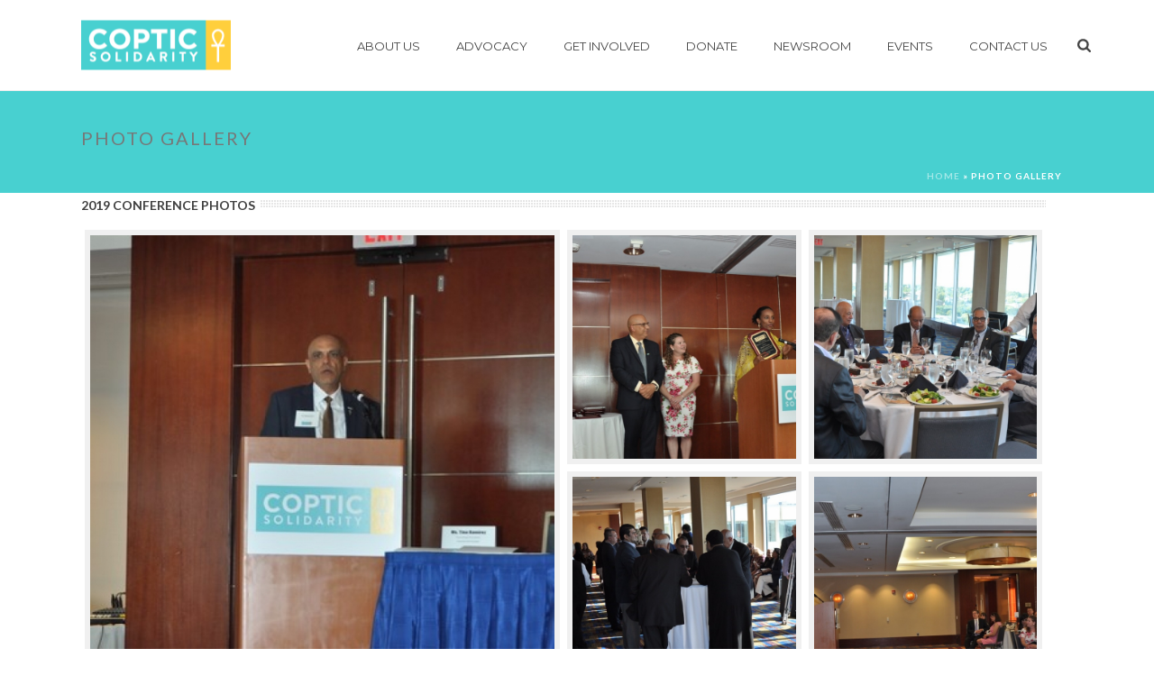

--- FILE ---
content_type: text/html; charset=UTF-8
request_url: https://www.copticsolidarity.org/photo-gallery/
body_size: 43149
content:
<!DOCTYPE html>
<html lang="en-US" >
<head>
	
<meta charset="UTF-8" />
<meta name="viewport" content="width=device-width, initial-scale=1.0, minimum-scale=1.0, maximum-scale=1.0, user-scalable=0" />
<meta http-equiv="X-UA-Compatible" content="IE=edge,chrome=1" />
<meta name="format-detection" content="telephone=no">
<script type="text/javascript">var ajaxurl = "https://www.copticsolidarity.org/wp-admin/admin-ajax.php"</script>
		<style id="critical-path-css" type="text/css">
			body,html{width:100%;height:100%;margin:0;padding:0}.page-preloader{top:0;left:0;z-index:999;position:fixed;height:100%;width:100%;text-align:center}.preloader-preview-area{-webkit-animation-delay:-.2s;animation-delay:-.2s;top:50%;-webkit-transform:translateY(100%);-ms-transform:translateY(100%);transform:translateY(100%);margin-top:10px;max-height:calc(50% - 20px);opacity:1;width:100%;text-align:center;position:absolute}.preloader-logo{max-width:90%;top:50%;-webkit-transform:translateY(-100%);-ms-transform:translateY(-100%);transform:translateY(-100%);margin:-10px auto 0 auto;max-height:calc(50% - 20px);opacity:1;position:relative}.ball-pulse>div{width:15px;height:15px;border-radius:100%;margin:2px;-webkit-animation-fill-mode:both;animation-fill-mode:both;display:inline-block;-webkit-animation:ball-pulse .75s infinite cubic-bezier(.2,.68,.18,1.08);animation:ball-pulse .75s infinite cubic-bezier(.2,.68,.18,1.08)}.ball-pulse>div:nth-child(1){-webkit-animation-delay:-.36s;animation-delay:-.36s}.ball-pulse>div:nth-child(2){-webkit-animation-delay:-.24s;animation-delay:-.24s}.ball-pulse>div:nth-child(3){-webkit-animation-delay:-.12s;animation-delay:-.12s}@-webkit-keyframes ball-pulse{0%{-webkit-transform:scale(1);transform:scale(1);opacity:1}45%{-webkit-transform:scale(.1);transform:scale(.1);opacity:.7}80%{-webkit-transform:scale(1);transform:scale(1);opacity:1}}@keyframes ball-pulse{0%{-webkit-transform:scale(1);transform:scale(1);opacity:1}45%{-webkit-transform:scale(.1);transform:scale(.1);opacity:.7}80%{-webkit-transform:scale(1);transform:scale(1);opacity:1}}.ball-clip-rotate-pulse{position:relative;-webkit-transform:translateY(-15px) translateX(-10px);-ms-transform:translateY(-15px) translateX(-10px);transform:translateY(-15px) translateX(-10px);display:inline-block}.ball-clip-rotate-pulse>div{-webkit-animation-fill-mode:both;animation-fill-mode:both;position:absolute;top:0;left:0;border-radius:100%}.ball-clip-rotate-pulse>div:first-child{height:36px;width:36px;top:7px;left:-7px;-webkit-animation:ball-clip-rotate-pulse-scale 1s 0s cubic-bezier(.09,.57,.49,.9) infinite;animation:ball-clip-rotate-pulse-scale 1s 0s cubic-bezier(.09,.57,.49,.9) infinite}.ball-clip-rotate-pulse>div:last-child{position:absolute;width:50px;height:50px;left:-16px;top:-2px;background:0 0;border:2px solid;-webkit-animation:ball-clip-rotate-pulse-rotate 1s 0s cubic-bezier(.09,.57,.49,.9) infinite;animation:ball-clip-rotate-pulse-rotate 1s 0s cubic-bezier(.09,.57,.49,.9) infinite;-webkit-animation-duration:1s;animation-duration:1s}@-webkit-keyframes ball-clip-rotate-pulse-rotate{0%{-webkit-transform:rotate(0) scale(1);transform:rotate(0) scale(1)}50%{-webkit-transform:rotate(180deg) scale(.6);transform:rotate(180deg) scale(.6)}100%{-webkit-transform:rotate(360deg) scale(1);transform:rotate(360deg) scale(1)}}@keyframes ball-clip-rotate-pulse-rotate{0%{-webkit-transform:rotate(0) scale(1);transform:rotate(0) scale(1)}50%{-webkit-transform:rotate(180deg) scale(.6);transform:rotate(180deg) scale(.6)}100%{-webkit-transform:rotate(360deg) scale(1);transform:rotate(360deg) scale(1)}}@-webkit-keyframes ball-clip-rotate-pulse-scale{30%{-webkit-transform:scale(.3);transform:scale(.3)}100%{-webkit-transform:scale(1);transform:scale(1)}}@keyframes ball-clip-rotate-pulse-scale{30%{-webkit-transform:scale(.3);transform:scale(.3)}100%{-webkit-transform:scale(1);transform:scale(1)}}@-webkit-keyframes square-spin{25%{-webkit-transform:perspective(100px) rotateX(180deg) rotateY(0);transform:perspective(100px) rotateX(180deg) rotateY(0)}50%{-webkit-transform:perspective(100px) rotateX(180deg) rotateY(180deg);transform:perspective(100px) rotateX(180deg) rotateY(180deg)}75%{-webkit-transform:perspective(100px) rotateX(0) rotateY(180deg);transform:perspective(100px) rotateX(0) rotateY(180deg)}100%{-webkit-transform:perspective(100px) rotateX(0) rotateY(0);transform:perspective(100px) rotateX(0) rotateY(0)}}@keyframes square-spin{25%{-webkit-transform:perspective(100px) rotateX(180deg) rotateY(0);transform:perspective(100px) rotateX(180deg) rotateY(0)}50%{-webkit-transform:perspective(100px) rotateX(180deg) rotateY(180deg);transform:perspective(100px) rotateX(180deg) rotateY(180deg)}75%{-webkit-transform:perspective(100px) rotateX(0) rotateY(180deg);transform:perspective(100px) rotateX(0) rotateY(180deg)}100%{-webkit-transform:perspective(100px) rotateX(0) rotateY(0);transform:perspective(100px) rotateX(0) rotateY(0)}}.square-spin{display:inline-block}.square-spin>div{-webkit-animation-fill-mode:both;animation-fill-mode:both;width:50px;height:50px;-webkit-animation:square-spin 3s 0s cubic-bezier(.09,.57,.49,.9) infinite;animation:square-spin 3s 0s cubic-bezier(.09,.57,.49,.9) infinite}.cube-transition{position:relative;-webkit-transform:translate(-25px,-25px);-ms-transform:translate(-25px,-25px);transform:translate(-25px,-25px);display:inline-block}.cube-transition>div{-webkit-animation-fill-mode:both;animation-fill-mode:both;width:15px;height:15px;position:absolute;top:-5px;left:-5px;-webkit-animation:cube-transition 1.6s 0s infinite ease-in-out;animation:cube-transition 1.6s 0s infinite ease-in-out}.cube-transition>div:last-child{-webkit-animation-delay:-.8s;animation-delay:-.8s}@-webkit-keyframes cube-transition{25%{-webkit-transform:translateX(50px) scale(.5) rotate(-90deg);transform:translateX(50px) scale(.5) rotate(-90deg)}50%{-webkit-transform:translate(50px,50px) rotate(-180deg);transform:translate(50px,50px) rotate(-180deg)}75%{-webkit-transform:translateY(50px) scale(.5) rotate(-270deg);transform:translateY(50px) scale(.5) rotate(-270deg)}100%{-webkit-transform:rotate(-360deg);transform:rotate(-360deg)}}@keyframes cube-transition{25%{-webkit-transform:translateX(50px) scale(.5) rotate(-90deg);transform:translateX(50px) scale(.5) rotate(-90deg)}50%{-webkit-transform:translate(50px,50px) rotate(-180deg);transform:translate(50px,50px) rotate(-180deg)}75%{-webkit-transform:translateY(50px) scale(.5) rotate(-270deg);transform:translateY(50px) scale(.5) rotate(-270deg)}100%{-webkit-transform:rotate(-360deg);transform:rotate(-360deg)}}.ball-scale>div{border-radius:100%;margin:2px;-webkit-animation-fill-mode:both;animation-fill-mode:both;display:inline-block;height:60px;width:60px;-webkit-animation:ball-scale 1s 0s ease-in-out infinite;animation:ball-scale 1s 0s ease-in-out infinite}@-webkit-keyframes ball-scale{0%{-webkit-transform:scale(0);transform:scale(0)}100%{-webkit-transform:scale(1);transform:scale(1);opacity:0}}@keyframes ball-scale{0%{-webkit-transform:scale(0);transform:scale(0)}100%{-webkit-transform:scale(1);transform:scale(1);opacity:0}}.line-scale>div{-webkit-animation-fill-mode:both;animation-fill-mode:both;display:inline-block;width:5px;height:50px;border-radius:2px;margin:2px}.line-scale>div:nth-child(1){-webkit-animation:line-scale 1s -.5s infinite cubic-bezier(.2,.68,.18,1.08);animation:line-scale 1s -.5s infinite cubic-bezier(.2,.68,.18,1.08)}.line-scale>div:nth-child(2){-webkit-animation:line-scale 1s -.4s infinite cubic-bezier(.2,.68,.18,1.08);animation:line-scale 1s -.4s infinite cubic-bezier(.2,.68,.18,1.08)}.line-scale>div:nth-child(3){-webkit-animation:line-scale 1s -.3s infinite cubic-bezier(.2,.68,.18,1.08);animation:line-scale 1s -.3s infinite cubic-bezier(.2,.68,.18,1.08)}.line-scale>div:nth-child(4){-webkit-animation:line-scale 1s -.2s infinite cubic-bezier(.2,.68,.18,1.08);animation:line-scale 1s -.2s infinite cubic-bezier(.2,.68,.18,1.08)}.line-scale>div:nth-child(5){-webkit-animation:line-scale 1s -.1s infinite cubic-bezier(.2,.68,.18,1.08);animation:line-scale 1s -.1s infinite cubic-bezier(.2,.68,.18,1.08)}@-webkit-keyframes line-scale{0%{-webkit-transform:scaley(1);transform:scaley(1)}50%{-webkit-transform:scaley(.4);transform:scaley(.4)}100%{-webkit-transform:scaley(1);transform:scaley(1)}}@keyframes line-scale{0%{-webkit-transform:scaley(1);transform:scaley(1)}50%{-webkit-transform:scaley(.4);transform:scaley(.4)}100%{-webkit-transform:scaley(1);transform:scaley(1)}}.ball-scale-multiple{position:relative;-webkit-transform:translateY(30px);-ms-transform:translateY(30px);transform:translateY(30px);display:inline-block}.ball-scale-multiple>div{border-radius:100%;-webkit-animation-fill-mode:both;animation-fill-mode:both;margin:2px;position:absolute;left:-30px;top:0;opacity:0;margin:0;width:50px;height:50px;-webkit-animation:ball-scale-multiple 1s 0s linear infinite;animation:ball-scale-multiple 1s 0s linear infinite}.ball-scale-multiple>div:nth-child(2){-webkit-animation-delay:-.2s;animation-delay:-.2s}.ball-scale-multiple>div:nth-child(3){-webkit-animation-delay:-.2s;animation-delay:-.2s}@-webkit-keyframes ball-scale-multiple{0%{-webkit-transform:scale(0);transform:scale(0);opacity:0}5%{opacity:1}100%{-webkit-transform:scale(1);transform:scale(1);opacity:0}}@keyframes ball-scale-multiple{0%{-webkit-transform:scale(0);transform:scale(0);opacity:0}5%{opacity:1}100%{-webkit-transform:scale(1);transform:scale(1);opacity:0}}.ball-pulse-sync{display:inline-block}.ball-pulse-sync>div{width:15px;height:15px;border-radius:100%;margin:2px;-webkit-animation-fill-mode:both;animation-fill-mode:both;display:inline-block}.ball-pulse-sync>div:nth-child(1){-webkit-animation:ball-pulse-sync .6s -.21s infinite ease-in-out;animation:ball-pulse-sync .6s -.21s infinite ease-in-out}.ball-pulse-sync>div:nth-child(2){-webkit-animation:ball-pulse-sync .6s -.14s infinite ease-in-out;animation:ball-pulse-sync .6s -.14s infinite ease-in-out}.ball-pulse-sync>div:nth-child(3){-webkit-animation:ball-pulse-sync .6s -70ms infinite ease-in-out;animation:ball-pulse-sync .6s -70ms infinite ease-in-out}@-webkit-keyframes ball-pulse-sync{33%{-webkit-transform:translateY(10px);transform:translateY(10px)}66%{-webkit-transform:translateY(-10px);transform:translateY(-10px)}100%{-webkit-transform:translateY(0);transform:translateY(0)}}@keyframes ball-pulse-sync{33%{-webkit-transform:translateY(10px);transform:translateY(10px)}66%{-webkit-transform:translateY(-10px);transform:translateY(-10px)}100%{-webkit-transform:translateY(0);transform:translateY(0)}}.transparent-circle{display:inline-block;border-top:.5em solid rgba(255,255,255,.2);border-right:.5em solid rgba(255,255,255,.2);border-bottom:.5em solid rgba(255,255,255,.2);border-left:.5em solid #fff;-webkit-transform:translateZ(0);transform:translateZ(0);-webkit-animation:transparent-circle 1.1s infinite linear;animation:transparent-circle 1.1s infinite linear;width:50px;height:50px;border-radius:50%}.transparent-circle:after{border-radius:50%;width:10em;height:10em}@-webkit-keyframes transparent-circle{0%{-webkit-transform:rotate(0);transform:rotate(0)}100%{-webkit-transform:rotate(360deg);transform:rotate(360deg)}}@keyframes transparent-circle{0%{-webkit-transform:rotate(0);transform:rotate(0)}100%{-webkit-transform:rotate(360deg);transform:rotate(360deg)}}.ball-spin-fade-loader{position:relative;top:-10px;left:-10px;display:inline-block}.ball-spin-fade-loader>div{width:15px;height:15px;border-radius:100%;margin:2px;-webkit-animation-fill-mode:both;animation-fill-mode:both;position:absolute;-webkit-animation:ball-spin-fade-loader 1s infinite linear;animation:ball-spin-fade-loader 1s infinite linear}.ball-spin-fade-loader>div:nth-child(1){top:25px;left:0;animation-delay:-.84s;-webkit-animation-delay:-.84s}.ball-spin-fade-loader>div:nth-child(2){top:17.05px;left:17.05px;animation-delay:-.72s;-webkit-animation-delay:-.72s}.ball-spin-fade-loader>div:nth-child(3){top:0;left:25px;animation-delay:-.6s;-webkit-animation-delay:-.6s}.ball-spin-fade-loader>div:nth-child(4){top:-17.05px;left:17.05px;animation-delay:-.48s;-webkit-animation-delay:-.48s}.ball-spin-fade-loader>div:nth-child(5){top:-25px;left:0;animation-delay:-.36s;-webkit-animation-delay:-.36s}.ball-spin-fade-loader>div:nth-child(6){top:-17.05px;left:-17.05px;animation-delay:-.24s;-webkit-animation-delay:-.24s}.ball-spin-fade-loader>div:nth-child(7){top:0;left:-25px;animation-delay:-.12s;-webkit-animation-delay:-.12s}.ball-spin-fade-loader>div:nth-child(8){top:17.05px;left:-17.05px;animation-delay:0s;-webkit-animation-delay:0s}@-webkit-keyframes ball-spin-fade-loader{50%{opacity:.3;-webkit-transform:scale(.4);transform:scale(.4)}100%{opacity:1;-webkit-transform:scale(1);transform:scale(1)}}@keyframes ball-spin-fade-loader{50%{opacity:.3;-webkit-transform:scale(.4);transform:scale(.4)}100%{opacity:1;-webkit-transform:scale(1);transform:scale(1)}}		</style>

		
	<!-- This site is optimized with the Yoast SEO plugin v14.8.1 - https://yoast.com/wordpress/plugins/seo/ -->
	<title>Photo Gallery - Coptic Solidarity</title>
	<meta name="robots" content="index, follow" />
	<meta name="googlebot" content="index, follow, max-snippet:-1, max-image-preview:large, max-video-preview:-1" />
	<meta name="bingbot" content="index, follow, max-snippet:-1, max-image-preview:large, max-video-preview:-1" />
	<link rel="canonical" href="https://www.copticsolidarity.org/photo-gallery/" />
	<meta property="og:locale" content="en_US" />
	<meta property="og:type" content="article" />
	<meta property="og:title" content="Photo Gallery - Coptic Solidarity" />
	<meta property="og:url" content="https://www.copticsolidarity.org/photo-gallery/" />
	<meta property="og:site_name" content="Coptic Solidarity" />
	<meta property="article:publisher" content="https://www.facebook.com/Coptic-Solidarity-113863238633040" />
	<meta property="article:modified_time" content="2020-06-29T17:36:51+00:00" />
	<meta name="twitter:card" content="summary_large_image" />
	<script type="application/ld+json" class="yoast-schema-graph">{"@context":"https://schema.org","@graph":[{"@type":"Organization","@id":"https://www.copticsolidarity.org/#organization","name":"Coptic Solidarity","url":"https://www.copticsolidarity.org/","sameAs":["https://www.facebook.com/Coptic-Solidarity-113863238633040"],"logo":{"@type":"ImageObject","@id":"https://www.copticsolidarity.org/#logo","inLanguage":"en-US","url":"https://www.copticsolidarity.org/wp-content/uploads/2019/02/logo-e1447995418310.png","width":166,"height":55,"caption":"Coptic Solidarity"},"image":{"@id":"https://www.copticsolidarity.org/#logo"}},{"@type":"WebSite","@id":"https://www.copticsolidarity.org/#website","url":"https://www.copticsolidarity.org/","name":"Coptic Solidarity","description":"Advocacy for equality","publisher":{"@id":"https://www.copticsolidarity.org/#organization"},"potentialAction":[{"@type":"SearchAction","target":"https://www.copticsolidarity.org/?s={search_term_string}","query-input":"required name=search_term_string"}],"inLanguage":"en-US"},{"@type":"WebPage","@id":"https://www.copticsolidarity.org/photo-gallery/#webpage","url":"https://www.copticsolidarity.org/photo-gallery/","name":"Photo Gallery - Coptic Solidarity","isPartOf":{"@id":"https://www.copticsolidarity.org/#website"},"datePublished":"2020-06-07T04:18:40+00:00","dateModified":"2020-06-29T17:36:51+00:00","breadcrumb":{"@id":"https://www.copticsolidarity.org/photo-gallery/#breadcrumb"},"inLanguage":"en-US","potentialAction":[{"@type":"ReadAction","target":["https://www.copticsolidarity.org/photo-gallery/"]}]},{"@type":"BreadcrumbList","@id":"https://www.copticsolidarity.org/photo-gallery/#breadcrumb","itemListElement":[{"@type":"ListItem","position":1,"item":{"@type":"WebPage","@id":"https://www.copticsolidarity.org/","url":"https://www.copticsolidarity.org/","name":"Home"}},{"@type":"ListItem","position":2,"item":{"@type":"WebPage","@id":"https://www.copticsolidarity.org/photo-gallery/","url":"https://www.copticsolidarity.org/photo-gallery/","name":"Photo Gallery"}}]}]}</script>
	<!-- / Yoast SEO plugin. -->


<link rel='dns-prefetch' href='//www.copticsolidarity.org' />
<link rel='dns-prefetch' href='//platform-api.sharethis.com' />
<link rel='dns-prefetch' href='//s.w.org' />
<link rel="alternate" type="application/rss+xml" title="Coptic Solidarity &raquo; Feed" href="https://www.copticsolidarity.org/feed/" />

<link rel="shortcut icon" href="https://www.copticsolidarity.org/wp-content/uploads/2015/11/favicon.ico"  />
<script type="text/javascript">
window.abb = {};
php = {};
window.PHP = {};
PHP.ajax = "https://www.copticsolidarity.org/wp-admin/admin-ajax.php";PHP.wp_p_id = "22310";var mk_header_parallax, mk_banner_parallax, mk_page_parallax, mk_footer_parallax, mk_body_parallax;
var mk_images_dir = "https://www.copticsolidarity.org/wp-content/themes/jupiter/assets/images",
mk_theme_js_path = "https://www.copticsolidarity.org/wp-content/themes/jupiter/assets/js",
mk_theme_dir = "https://www.copticsolidarity.org/wp-content/themes/jupiter",
mk_captcha_placeholder = "Enter Captcha",
mk_captcha_invalid_txt = "Invalid. Try again.",
mk_captcha_correct_txt = "Captcha correct.",
mk_responsive_nav_width = 1140,
mk_vertical_header_back = "Back",
mk_vertical_header_anim = "1",
mk_check_rtl = true,
mk_grid_width = 1140,
mk_ajax_search_option = "beside_nav",
mk_preloader_bg_color = "#ffffff",
mk_accent_color = "#48d0d0",
mk_go_to_top =  "true",
mk_smooth_scroll =  "true",
mk_preloader_bar_color = "#48d0d0",
mk_preloader_logo = "";
var mk_header_parallax = false,
mk_banner_parallax = false,
mk_footer_parallax = false,
mk_body_parallax = false,
mk_no_more_posts = "No More Posts",
mk_typekit_id   = "",
mk_google_fonts = ["Lato:100italic,200italic,300italic,400italic,500italic,600italic,700italic,800italic,900italic,100,200,300,400,500,600,700,800,900","Montserrat:100italic,200italic,300italic,400italic,500italic,600italic,700italic,800italic,900italic,100,200,300,400,500,600,700,800,900"],
mk_global_lazyload = true;
</script>
<link rel='stylesheet' id='WP_PYMNT_css_1-css'  href='https://www.copticsolidarity.org/wp-content/plugins/wp-payment/css/style.css?ver=f3d38b63fee2f3e40bdcd8b29cec8b44' type='text/css' media='all' />
<link rel='stylesheet' id='WP_PYMNT_css_2-css'  href='https://www.copticsolidarity.org/wp-content/plugins/wp-payment/css/tab.css?ver=f3d38b63fee2f3e40bdcd8b29cec8b44' type='text/css' media='all' />
<link rel='stylesheet' id='layerslider-css'  href='https://www.copticsolidarity.org/wp-content/plugins/LayerSlider/static/layerslider/css/layerslider.css?ver=6.8.4' type='text/css' media='all' />
<link rel='stylesheet' id='wp-block-library-css'  href='https://www.copticsolidarity.org/wp-includes/css/dist/block-library/style.min.css?ver=f3d38b63fee2f3e40bdcd8b29cec8b44' type='text/css' media='all' />
<link rel='stylesheet' id='responsive-lightbox-nivo_lightbox-css-css'  href='https://www.copticsolidarity.org/wp-content/plugins/responsive-lightbox-lite/assets/nivo-lightbox/nivo-lightbox.css?ver=f3d38b63fee2f3e40bdcd8b29cec8b44' type='text/css' media='all' />
<link rel='stylesheet' id='responsive-lightbox-nivo_lightbox-css-d-css'  href='https://www.copticsolidarity.org/wp-content/plugins/responsive-lightbox-lite/assets/nivo-lightbox/themes/default/default.css?ver=f3d38b63fee2f3e40bdcd8b29cec8b44' type='text/css' media='all' />
<link rel='stylesheet' id='rs-plugin-settings-css'  href='https://www.copticsolidarity.org/wp-content/plugins/revslider/public/assets/css/settings.css?ver=5.4.8.3' type='text/css' media='all' />
<style id='rs-plugin-settings-inline-css' type='text/css'>
#rs-demo-id {}
</style>
<link rel='stylesheet' id='theme-styles-css'  href='https://www.copticsolidarity.org/wp-content/themes/jupiter/assets/stylesheet/min/full-styles.6.0.2.css?ver=1592345544' type='text/css' media='all' />
<style id='theme-styles-inline-css' type='text/css'>
body { background-color:#fff; } .hb-custom-header #mk-page-introduce, .mk-header { background-color:#48d0d0; } .hb-custom-header > div, .mk-header-bg { background-color:#fff; } .mk-classic-nav-bg { background-color:#fff; } .master-holder-bg { background-color:#fff; } #mk-footer { background-color:#3d4045; } #mk-boxed-layout { -webkit-box-shadow:0 0 0px rgba(0, 0, 0, 0); -moz-box-shadow:0 0 0px rgba(0, 0, 0, 0); box-shadow:0 0 0px rgba(0, 0, 0, 0); } .mk-news-tab .mk-tabs-tabs .is-active a, .mk-fancy-title.pattern-style span, .mk-fancy-title.pattern-style.color-gradient span:after, .page-bg-color { background-color:#fff; } .page-title { font-size:20px; color:; text-transform:uppercase; font-weight:inherit; letter-spacing:2px; } .page-subtitle { font-size:14px; line-height:100%; color:; font-size:14px; text-transform:none; } .header-style-1 .mk-header-padding-wrapper, .header-style-2 .mk-header-padding-wrapper, .header-style-3 .mk-header-padding-wrapper { padding-top:101px; } body { font-family:Lucida Sans, Lucida Grande, Lucida Sans Unicode, sans-serif } body, h1, h2 { font-family:Lato } h4, h5, .main-navigation-ul, .mk-vm-menuwrapper, #mk-footer-navigation ul li a, .mk-button { font-family:Montserrat } @font-face { font-family:'star'; src:url('https://www.copticsolidarity.org/wp-content/themes/jupiter/assets/stylesheet/fonts/star/font.eot'); src:url('https://www.copticsolidarity.org/wp-content/themes/jupiter/assets/stylesheet/fonts/star/font.eot?#iefix') format('embedded-opentype'), url('https://www.copticsolidarity.org/wp-content/themes/jupiter/assets/stylesheet/fonts/star/font.woff') format('woff'), url('https://www.copticsolidarity.org/wp-content/themes/jupiter/assets/stylesheet/fonts/star/font.ttf') format('truetype'), url('https://www.copticsolidarity.org/wp-content/themes/jupiter/assets/stylesheet/fonts/star/font.svg#star') format('svg'); font-weight:normal; font-style:normal; } @font-face { font-family:'WooCommerce'; src:url('https://www.copticsolidarity.org/wp-content/themes/jupiter/assets/stylesheet/fonts/woocommerce/font.eot'); src:url('https://www.copticsolidarity.org/wp-content/themes/jupiter/assets/stylesheet/fonts/woocommerce/font.eot?#iefix') format('embedded-opentype'), url('https://www.copticsolidarity.org/wp-content/themes/jupiter/assets/stylesheet/fonts/woocommerce/font.woff') format('woff'), url('https://www.copticsolidarity.org/wp-content/themes/jupiter/assets/stylesheet/fonts/woocommerce/font.ttf') format('truetype'), url('https://www.copticsolidarity.org/wp-content/themes/jupiter/assets/stylesheet/fonts/woocommerce/font.svg#WooCommerce') format('svg'); font-weight:normal; font-style:normal; }.mk-edge-slider .edge-title-area { margin-top:12%; } .mk-edge-slider .edge-title { margin-bottom:0px; } .homepagectasubtitle { margin-top:-10px; } .headersubtitle { margin-top:-20px; } .menutext { line-height:32px; }
</style>
<link rel='stylesheet' id='mkhb-grid-css'  href='https://www.copticsolidarity.org/wp-content/themes/jupiter/header-builder/includes/assets/css/mkhb-grid.css?ver=6.0.2' type='text/css' media='all' />
<link rel='stylesheet' id='mkhb-render-css'  href='https://www.copticsolidarity.org/wp-content/themes/jupiter/header-builder/includes/assets/css/mkhb-render.css?ver=6.0.2' type='text/css' media='all' />
<link rel='stylesheet' id='js_composer_front-css'  href='https://www.copticsolidarity.org/wp-content/plugins/js_composer_theme/assets/css/js_composer.min.css?ver=5.4.5' type='text/css' media='all' />
<link rel='stylesheet' id='popup-maker-site-css'  href='//www.copticsolidarity.org/wp-content/uploads/pum/pum-site-styles.css?generated=1598652868&#038;ver=1.11.2' type='text/css' media='all' />
<link rel='stylesheet' id='theme-options-css'  href='https://www.copticsolidarity.org/wp-content/uploads/mk_assets/theme-options-production-1768775089.css?ver=1768775088' type='text/css' media='all' />
<script type='text/javascript' src='https://www.copticsolidarity.org/wp-includes/js/jquery/jquery.js?ver=1.12.4-wp' id='jquery-core-js'></script>
<script type='text/javascript' src='https://www.copticsolidarity.org/wp-content/plugins/wp-payment/js/jquery.pay.js?ver=f3d38b63fee2f3e40bdcd8b29cec8b44' id='WP_PYMNT_script_1-js'></script>
<script type='text/javascript' src='https://www.copticsolidarity.org/wp-content/themes/jupiter/assets/js/plugins/wp-enqueue/webfontloader.js?ver=f3d38b63fee2f3e40bdcd8b29cec8b44' id='mk-webfontloader-js'></script>
<script type='text/javascript' id='mk-webfontloader-js-after'>
WebFontConfig = {
	timeout: 2000
}

if ( mk_typekit_id.length > 0 ) {
	WebFontConfig.typekit = {
		id: mk_typekit_id
	}
}

if ( mk_google_fonts.length > 0 ) {
	WebFontConfig.google = {
		families:  mk_google_fonts
	}
}

if ( (mk_google_fonts.length > 0 || mk_typekit_id.length > 0) && navigator.userAgent.indexOf("Speed Insights") == -1) {
	WebFont.load( WebFontConfig );
}
		
</script>
<script type='text/javascript' id='layerslider-greensock-js-extra'>
/* <![CDATA[ */
var LS_Meta = {"v":"6.8.4"};
/* ]]> */
</script>
<script type='text/javascript' src='https://www.copticsolidarity.org/wp-content/plugins/LayerSlider/static/layerslider/js/greensock.js?ver=1.19.0' id='layerslider-greensock-js'></script>
<script type='text/javascript' src='https://www.copticsolidarity.org/wp-content/plugins/LayerSlider/static/layerslider/js/layerslider.kreaturamedia.jquery.js?ver=6.8.4' id='layerslider-js'></script>
<script type='text/javascript' src='https://www.copticsolidarity.org/wp-content/plugins/LayerSlider/static/layerslider/js/layerslider.transitions.js?ver=6.8.4' id='layerslider-transitions-js'></script>
<script type='text/javascript' src='https://www.copticsolidarity.org/wp-content/plugins/responsive-lightbox-lite/assets/nivo-lightbox/nivo-lightbox.min.js?ver=f3d38b63fee2f3e40bdcd8b29cec8b44' id='responsive-lightbox-nivo_lightbox-js'></script>
<script type='text/javascript' id='responsive-lightbox-lite-script-js-extra'>
/* <![CDATA[ */
var rllArgs = {"script":"nivo_lightbox","selector":"lightbox","custom_events":""};
/* ]]> */
</script>
<script type='text/javascript' src='https://www.copticsolidarity.org/wp-content/plugins/responsive-lightbox-lite/assets/inc/script.js?ver=f3d38b63fee2f3e40bdcd8b29cec8b44' id='responsive-lightbox-lite-script-js'></script>
<script type='text/javascript' src='https://www.copticsolidarity.org/wp-content/plugins/revslider/public/assets/js/jquery.themepunch.tools.min.js?ver=5.4.8.3' id='tp-tools-js'></script>
<script type='text/javascript' src='https://www.copticsolidarity.org/wp-content/plugins/revslider/public/assets/js/jquery.themepunch.revolution.min.js?ver=5.4.8.3' id='revmin-js'></script>
<script type='text/javascript' src='//platform-api.sharethis.com/js/sharethis.js#product=ga&#038;property=5f494a11ce58d10013c00d1c' id='googleanalytics-platform-sharethis-js'></script>
<meta name="generator" content="Powered by LayerSlider 6.8.4 - Multi-Purpose, Responsive, Parallax, Mobile-Friendly Slider Plugin for WordPress." />
<!-- LayerSlider updates and docs at: https://layerslider.kreaturamedia.com -->
<link rel="https://api.w.org/" href="https://www.copticsolidarity.org/wp-json/" /><link rel="alternate" type="application/json" href="https://www.copticsolidarity.org/wp-json/wp/v2/pages/22310" /><link rel="EditURI" type="application/rsd+xml" title="RSD" href="https://www.copticsolidarity.org/xmlrpc.php?rsd" />
<link rel="wlwmanifest" type="application/wlwmanifest+xml" href="https://www.copticsolidarity.org/wp-includes/wlwmanifest.xml" /> 

<link rel='shortlink' href='https://www.copticsolidarity.org/?p=22310' />
<link rel="alternate" type="application/json+oembed" href="https://www.copticsolidarity.org/wp-json/oembed/1.0/embed?url=https%3A%2F%2Fwww.copticsolidarity.org%2Fphoto-gallery%2F" />
<link rel="alternate" type="text/xml+oembed" href="https://www.copticsolidarity.org/wp-json/oembed/1.0/embed?url=https%3A%2F%2Fwww.copticsolidarity.org%2Fphoto-gallery%2F&#038;format=xml" />
<link rel="alternate" href="https://www.copticsolidarity.org/photo-gallery/" hreflang="x-default" /><script type="text/javascript">
(function(url){
	if(/(?:Chrome\/26\.0\.1410\.63 Safari\/537\.31|WordfenceTestMonBot)/.test(navigator.userAgent)){ return; }
	var addEvent = function(evt, handler) {
		if (window.addEventListener) {
			document.addEventListener(evt, handler, false);
		} else if (window.attachEvent) {
			document.attachEvent('on' + evt, handler);
		}
	};
	var removeEvent = function(evt, handler) {
		if (window.removeEventListener) {
			document.removeEventListener(evt, handler, false);
		} else if (window.detachEvent) {
			document.detachEvent('on' + evt, handler);
		}
	};
	var evts = 'contextmenu dblclick drag dragend dragenter dragleave dragover dragstart drop keydown keypress keyup mousedown mousemove mouseout mouseover mouseup mousewheel scroll'.split(' ');
	var logHuman = function() {
		if (window.wfLogHumanRan) { return; }
		window.wfLogHumanRan = true;
		var wfscr = document.createElement('script');
		wfscr.type = 'text/javascript';
		wfscr.async = true;
		wfscr.src = url + '&r=' + Math.random();
		(document.getElementsByTagName('head')[0]||document.getElementsByTagName('body')[0]).appendChild(wfscr);
		for (var i = 0; i < evts.length; i++) {
			removeEvent(evts[i], logHuman);
		}
	};
	for (var i = 0; i < evts.length; i++) {
		addEvent(evts[i], logHuman);
	}
})('//www.copticsolidarity.org/?wordfence_lh=1&hid=B35B3A96D78BF39DDF1E9AC511218DDE');
</script><script> var isTest = false; </script>
<style id="js-media-query-css">.mk-event-countdown-ul:media(max-width:750px) li{width:90%;display:block;margin:0 auto 15px}.mk-event-countdown-ul-block li{width:90%;display:block;margin:0 auto 15px}.mk-process-steps:media(max-width:960px) ul:before{display:none!important}.mk-process-steps:media(max-width:960px) li{margin-bottom:30px!important;width:100%!important;text-align:center}</style><meta itemprop="author" content="" /><meta itemprop="datePublished" content="June 7, 2020" /><meta itemprop="dateModified" content="June 29, 2020" /><meta itemprop="publisher" content="Coptic Solidarity" /><style type="text/css">.recentcomments a{display:inline !important;padding:0 !important;margin:0 !important;}</style><meta name="generator" content="Powered by WPBakery Page Builder - drag and drop page builder for WordPress."/>
<!--[if lte IE 9]><link rel="stylesheet" type="text/css" href="https://www.copticsolidarity.org/wp-content/plugins/js_composer_theme/assets/css/vc_lte_ie9.min.css" media="screen"><![endif]--><script>
(function() {
	(function (i, s, o, g, r, a, m) {
		i['GoogleAnalyticsObject'] = r;
		i[r] = i[r] || function () {
				(i[r].q = i[r].q || []).push(arguments)
			}, i[r].l = 1 * new Date();
		a = s.createElement(o),
			m = s.getElementsByTagName(o)[0];
		a.async = 1;
		a.src = g;
		m.parentNode.insertBefore(a, m)
	})(window, document, 'script', 'https://google-analytics.com/analytics.js', 'ga');

	ga('create', 'UA-41321505-1', 'auto');
			ga('send', 'pageview');
	})();
</script>
<meta name="generator" content="Powered by Slider Revolution 5.4.8.3 - responsive, Mobile-Friendly Slider Plugin for WordPress with comfortable drag and drop interface." />
<script type="text/javascript">function setREVStartSize(e){									
						try{ e.c=jQuery(e.c);var i=jQuery(window).width(),t=9999,r=0,n=0,l=0,f=0,s=0,h=0;
							if(e.responsiveLevels&&(jQuery.each(e.responsiveLevels,function(e,f){f>i&&(t=r=f,l=e),i>f&&f>r&&(r=f,n=e)}),t>r&&(l=n)),f=e.gridheight[l]||e.gridheight[0]||e.gridheight,s=e.gridwidth[l]||e.gridwidth[0]||e.gridwidth,h=i/s,h=h>1?1:h,f=Math.round(h*f),"fullscreen"==e.sliderLayout){var u=(e.c.width(),jQuery(window).height());if(void 0!=e.fullScreenOffsetContainer){var c=e.fullScreenOffsetContainer.split(",");if (c) jQuery.each(c,function(e,i){u=jQuery(i).length>0?u-jQuery(i).outerHeight(!0):u}),e.fullScreenOffset.split("%").length>1&&void 0!=e.fullScreenOffset&&e.fullScreenOffset.length>0?u-=jQuery(window).height()*parseInt(e.fullScreenOffset,0)/100:void 0!=e.fullScreenOffset&&e.fullScreenOffset.length>0&&(u-=parseInt(e.fullScreenOffset,0))}f=u}else void 0!=e.minHeight&&f<e.minHeight&&(f=e.minHeight);e.c.closest(".rev_slider_wrapper").css({height:f})					
						}catch(d){console.log("Failure at Presize of Slider:"+d)}						
					};</script>
<meta name="generator" content="Jupiter 6.0.2" />
<noscript><style type="text/css"> .wpb_animate_when_almost_visible { opacity: 1; }</style></noscript>	
	
	<!-- Google tag (gtag.js) -->
<script async src="https://www.googletagmanager.com/gtag/js?id=G-5V04567W27"></script>
<script>
  window.dataLayer = window.dataLayer || [];
  function gtag(){dataLayer.push(arguments);}
  gtag('js', new Date());

  gtag('config', 'G-5V04567W27');
</script>
	
	
	
	
</head>

<body data-rsssl=1 class="page-template-default page page-id-22310 multiple-domain-www-copticsolidarity-org wpb-js-composer js-comp-ver-5.4.5 vc_responsive" itemscope="itemscope" itemtype="https://schema.org/WebPage"  data-adminbar="">

	
	<!-- Target for scroll anchors to achieve native browser bahaviour + possible enhancements like smooth scrolling -->
	<div id="top-of-page"></div>

		<div id="mk-boxed-layout">

			<div id="mk-theme-container" >

				 
    <header data-height='100'
                data-sticky-height='100'
                data-responsive-height='90'
                data-transparent-skin='light'
                data-header-style='1'
                data-sticky-style='fixed'
                data-sticky-offset='header' id="mk-header-1" class="mk-header header-style-1 header-align-left  toolbar-true menu-hover-5 sticky-style-fixed mk-background-stretch boxed-header " role="banner" itemscope="itemscope" itemtype="https://schema.org/WPHeader" >
                    <div class="mk-header-holder">
                                <div class="mk-header-inner add-header-height">

                    <div class="mk-header-bg "></div>

                    
                                                <div class="mk-grid header-grid">
                    
                            <div class="mk-header-nav-container one-row-style menu-hover-style-5" role="navigation" itemscope="itemscope" itemtype="https://schema.org/SiteNavigationElement" >
                                <nav class="mk-main-navigation js-main-nav"><ul id="menu-main-navigation" class="main-navigation-ul"><li id="menu-item-32816" class="menu-item menu-item-type-custom menu-item-object-custom menu-item-has-children no-mega-menu"><a class="menu-item-link js-smooth-scroll"  href="#">About Us</a>
<ul style="" class="sub-menu ">
	<li id="menu-item-123" class="menu-item menu-item-type-post_type menu-item-object-page"><a class="menu-item-link js-smooth-scroll"  href="https://www.copticsolidarity.org/about-us/who-are-the-copts/">Who are the Copts?</a></li>
	<li id="menu-item-169" class="menu-item menu-item-type-post_type menu-item-object-page"><a class="menu-item-link js-smooth-scroll"  href="https://www.copticsolidarity.org/about-us/who-is-coptic-solidarity/">Who is Coptic Solidarity?</a></li>
	<li id="menu-item-168" class="menu-item menu-item-type-post_type menu-item-object-page"><a class="menu-item-link js-smooth-scroll"  href="https://www.copticsolidarity.org/about-us/vision-mission/">Vision &#038; Mission</a></li>
	<li id="menu-item-167" class="menu-item menu-item-type-post_type menu-item-object-page"><a class="menu-item-link js-smooth-scroll"  href="https://www.copticsolidarity.org/about-us/leadership/">Leadership</a></li>
	<li id="menu-item-166" class="menu-item menu-item-type-post_type menu-item-object-page"><a class="menu-item-link js-smooth-scroll"  href="https://www.copticsolidarity.org/about-us/financial-accountability/">Financial Accountability</a></li>
</ul>
</li>
<li id="menu-item-23405" class="menu-item menu-item-type-post_type menu-item-object-page no-mega-menu"><a class="menu-item-link js-smooth-scroll"  href="https://www.copticsolidarity.org/advocacy/">Advocacy</a></li>
<li id="menu-item-9" class="menu-item menu-item-type-custom menu-item-object-custom menu-item-has-children no-mega-menu"><a class="menu-item-link js-smooth-scroll"  href="#">Get Involved</a>
<ul style="" class="sub-menu ">
	<li id="menu-item-303" class="menu-item menu-item-type-post_type menu-item-object-page"><a class="menu-item-link js-smooth-scroll"  href="https://www.copticsolidarity.org/get-involved/become-member/">Become a Member</a></li>
	<li id="menu-item-302" class="menu-item menu-item-type-post_type menu-item-object-page"><a class="menu-item-link js-smooth-scroll"  href="https://www.copticsolidarity.org/get-involved/newsletter/">Sign Up for Newsletter</a></li>
	<li id="menu-item-26996" class="menu-item menu-item-type-post_type menu-item-object-page"><a class="menu-item-link js-smooth-scroll"  href="https://www.copticsolidarity.org/get-involved/report-coptophobia/">Report Coptophobia</a></li>
	<li id="menu-item-301" class="menu-item menu-item-type-post_type menu-item-object-page"><a class="menu-item-link js-smooth-scroll"  href="https://www.copticsolidarity.org/get-involved/interns/">Interns</a></li>
</ul>
</li>
<li id="menu-item-13520" class="menu-item menu-item-type-post_type menu-item-object-page no-mega-menu"><a class="menu-item-link js-smooth-scroll"  href="https://www.copticsolidarity.org/donation/">Donate</a></li>
<li id="menu-item-297" class="menu-item menu-item-type-post_type menu-item-object-page menu-item-has-children no-mega-menu"><a class="menu-item-link js-smooth-scroll"  href="https://www.copticsolidarity.org/newsroom/">Newsroom</a>
<ul style="" class="sub-menu ">
	<li id="menu-item-966" class="menu-item menu-item-type-post_type menu-item-object-page"><a class="menu-item-link js-smooth-scroll"  href="https://www.copticsolidarity.org/newsroom/cs-releases-articles/">CS Releases &#038; Articles</a></li>
	<li id="menu-item-2815" class="menu-item menu-item-type-post_type menu-item-object-page"><a class="menu-item-link js-smooth-scroll"  href="https://www.copticsolidarity.org/newsroom/news-reports/">News &#038; Reports</a></li>
	<li id="menu-item-20522" class="menu-item menu-item-type-post_type menu-item-object-page"><a class="menu-item-link js-smooth-scroll"  href="https://www.copticsolidarity.org/newsroom/selected-opinion/">Selected Opinion</a></li>
	<li id="menu-item-2812" class="menu-item menu-item-type-post_type menu-item-object-page"><a class="menu-item-link js-smooth-scroll"  href="https://www.copticsolidarity.org/newsroom/in-arabic/">In Arabic – بالعربي</a></li>
</ul>
</li>
<li id="menu-item-22302" class="menu-item menu-item-type-post_type menu-item-object-page menu-item-has-children no-mega-menu"><a class="menu-item-link js-smooth-scroll"  href="https://www.copticsolidarity.org/events/">Events</a>
<ul style="" class="sub-menu ">
	<li id="menu-item-307" class="menu-item menu-item-type-post_type menu-item-object-page"><a class="menu-item-link js-smooth-scroll"  href="https://www.copticsolidarity.org/events/conferences/">Conferences</a></li>
	<li id="menu-item-21368" class="menu-item menu-item-type-post_type menu-item-object-page menu-item-has-children"><a class="menu-item-link js-smooth-scroll"  href="https://www.copticsolidarity.org/events/martyrs-day/">Martyrs’ Day</a><i class="menu-sub-level-arrow"><svg  class="mk-svg-icon" data-name="mk-icon-angle-right" data-cacheid="icon-696df0d25cd64" style=" height:16px; width: 5.7142857142857px; "  xmlns="http://www.w3.org/2000/svg" viewBox="0 0 640 1792"><path d="M595 960q0 13-10 23l-466 466q-10 10-23 10t-23-10l-50-50q-10-10-10-23t10-23l393-393-393-393q-10-10-10-23t10-23l50-50q10-10 23-10t23 10l466 466q10 10 10 23z"/></svg></i>
	<ul style="" class="sub-menu ">
		<li id="menu-item-32044" class="menu-item menu-item-type-custom menu-item-object-custom"><a class="menu-item-link js-smooth-scroll"  href="https://www.copticsolidarity.org/2016/10/07/coptic-solidaritys-launches-first-annual-modern-coptic-martyrs-remembrance-day-at-national-press-club/">MCMRD 2016 Event</a></li>
		<li id="menu-item-32045" class="menu-item menu-item-type-custom menu-item-object-custom"><a class="menu-item-link js-smooth-scroll"  href="https://www.copticsolidarity.org/2017/10/12/coptic-solidarity-report-2nd-annual-modern-coptic-martyrs-day/">MCMRD 2017 Event</a></li>
		<li id="menu-item-32046" class="menu-item menu-item-type-custom menu-item-object-custom"><a class="menu-item-link js-smooth-scroll"  href="https://www.copticsolidarity.org/2018/10/17/report-3rd-annual-modern-coptic-martyrs-day/">MCMRD 2018 Event</a></li>
		<li id="menu-item-32047" class="menu-item menu-item-type-custom menu-item-object-custom"><a class="menu-item-link js-smooth-scroll"  href="https://www.copticsolidarity.org/2019/10/14/coptic-solidarity-hosts-fourth-annual-modern-coptic-martyrs-remembrance-day-with-un-special-rapporteur-dr-ahmed-shaheed/">MCMRD 2019 Event</a></li>
		<li id="menu-item-32048" class="menu-item menu-item-type-custom menu-item-object-custom"><a class="menu-item-link js-smooth-scroll"  href="https://www.youtube.com/watch?v=iZQJ3uD6jTw">MCMRD 2020 Event</a></li>
		<li id="menu-item-32049" class="menu-item menu-item-type-custom menu-item-object-custom"><a class="menu-item-link js-smooth-scroll"  href="https://www.copticsolidarity.org/2021/10/11/6th-annual-modern-coptic-martyrs-remembrance-day-an-unjust-decade/">MCMRD 2021 Event</a></li>
		<li id="menu-item-32050" class="menu-item menu-item-type-custom menu-item-object-custom"><a class="menu-item-link js-smooth-scroll"  href="https://www.copticsolidarity.org/2022/11/02/the-indigenous-copts-marginalized-excluded-in-their-homeland/">MCMRD 2022 Event</a></li>
	</ul>
</li>
	<li id="menu-item-21370" class="menu-item menu-item-type-custom menu-item-object-custom menu-item-has-children"><a class="menu-item-link js-smooth-scroll"  href="#">Past Events</a><i class="menu-sub-level-arrow"><svg  class="mk-svg-icon" data-name="mk-icon-angle-right" data-cacheid="icon-696df0d25d143" style=" height:16px; width: 5.7142857142857px; "  xmlns="http://www.w3.org/2000/svg" viewBox="0 0 640 1792"><path d="M595 960q0 13-10 23l-466 466q-10 10-23 10t-23-10l-50-50q-10-10-10-23t10-23l393-393-393-393q-10-10-10-23t10-23l50-50q10-10 23-10t23 10l466 466q10 10 10 23z"/></svg></i>
	<ul style="" class="sub-menu ">
		<li id="menu-item-306" class="menu-item menu-item-type-post_type menu-item-object-page"><a class="menu-item-link js-smooth-scroll"  href="https://www.copticsolidarity.org/events/other/meetings/">Meetings</a></li>
		<li id="menu-item-305" class="menu-item menu-item-type-post_type menu-item-object-page"><a class="menu-item-link js-smooth-scroll"  href="https://www.copticsolidarity.org/events/other/hearings/">Hearings</a></li>
		<li id="menu-item-304" class="menu-item menu-item-type-post_type menu-item-object-page"><a class="menu-item-link js-smooth-scroll"  href="https://www.copticsolidarity.org/events/other/rallies/">Rallies</a></li>
	</ul>
</li>
</ul>
</li>
<li id="menu-item-308" class="menu-item menu-item-type-post_type menu-item-object-page no-mega-menu"><a class="menu-item-link js-smooth-scroll"  href="https://www.copticsolidarity.org/contact/">Contact Us</a></li>
</ul></nav>
<div class="main-nav-side-search">
	
	<a class="mk-search-trigger add-header-height mk-toggle-trigger" href="#"><i class="mk-svg-icon-wrapper"><svg  class="mk-svg-icon" data-name="mk-icon-search" data-cacheid="icon-696df0d25d4ce" style=" height:16px; width: 14.857142857143px; "  xmlns="http://www.w3.org/2000/svg" viewBox="0 0 1664 1792"><path d="M1152 832q0-185-131.5-316.5t-316.5-131.5-316.5 131.5-131.5 316.5 131.5 316.5 316.5 131.5 316.5-131.5 131.5-316.5zm512 832q0 52-38 90t-90 38q-54 0-90-38l-343-342q-179 124-399 124-143 0-273.5-55.5t-225-150-150-225-55.5-273.5 55.5-273.5 150-225 225-150 273.5-55.5 273.5 55.5 225 150 150 225 55.5 273.5q0 220-124 399l343 343q37 37 37 90z"/></svg></i></a>

	<div id="mk-nav-search-wrapper" class="mk-box-to-trigger">
		<form method="get" id="mk-header-navside-searchform" action="https://www.copticsolidarity.org/">
			<input type="text" name="s" id="mk-ajax-search-input" autocomplete="off" />
			<input type="hidden" id="security" name="security" value="b269638409" /><input type="hidden" name="_wp_http_referer" value="/photo-gallery/" />			<i class="nav-side-search-icon"><input type="submit" value=""/><svg  class="mk-svg-icon" data-name="mk-moon-search-3" data-cacheid="icon-696df0d25d793" style=" height:16px; width: 16px; "  xmlns="http://www.w3.org/2000/svg" viewBox="0 0 512 512"><path d="M496.131 435.698l-121.276-103.147c-12.537-11.283-25.945-16.463-36.776-15.963 28.628-33.534 45.921-77.039 45.921-124.588 0-106.039-85.961-192-192-192-106.038 0-192 85.961-192 192s85.961 192 192 192c47.549 0 91.054-17.293 124.588-45.922-.5 10.831 4.68 24.239 15.963 36.776l103.147 121.276c17.661 19.623 46.511 21.277 64.11 3.678s15.946-46.449-3.677-64.11zm-304.131-115.698c-70.692 0-128-57.308-128-128s57.308-128 128-128 128 57.308 128 128-57.307 128-128 128z"/></svg></i>
		</form>
		<ul id="mk-nav-search-result" class="ui-autocomplete"></ul>
	</div>

</div>

                            </div>
                            
<div class="mk-nav-responsive-link">
    <div class="mk-css-icon-menu">
        <div class="mk-css-icon-menu-line-1"></div>
        <div class="mk-css-icon-menu-line-2"></div>
        <div class="mk-css-icon-menu-line-3"></div>
    </div>
</div>	<div class=" header-logo fit-logo-img add-header-height  ">
		<a href="https://www.copticsolidarity.org/" title="Coptic Solidarity">

			<img class="mk-desktop-logo dark-logo "
				title="Advocacy for equality"
				alt="Advocacy for equality"
				src="https://www.copticsolidarity.org/wp-content/uploads/2015/11/Logo-e1447995418310.png" />

							<img class="mk-desktop-logo light-logo "
					title="Advocacy for equality"
					alt="Advocacy for equality"
					src="https://www.copticsolidarity.org/wp-content/uploads/2015/11/Logo-e1447995418310.png" />
			
			
					</a>
	</div>

                                            </div>
                    
                    <div class="mk-header-right">
                                            </div>

                </div>
                
<div class="mk-responsive-wrap">

	<nav class="menu-main-navigation-container"><ul id="menu-main-navigation-1" class="mk-responsive-nav"><li id="responsive-menu-item-32816" class="menu-item menu-item-type-custom menu-item-object-custom menu-item-has-children"><a class="menu-item-link js-smooth-scroll"  href="#">About Us</a><span class="mk-nav-arrow mk-nav-sub-closed"><svg  class="mk-svg-icon" data-name="mk-moon-arrow-down" data-cacheid="icon-696df0d2606b5" style=" height:16px; width: 16px; "  xmlns="http://www.w3.org/2000/svg" viewBox="0 0 512 512"><path d="M512 192l-96-96-160 160-160-160-96 96 256 255.999z"/></svg></span>
<ul class="sub-menu ">
	<li id="responsive-menu-item-123" class="menu-item menu-item-type-post_type menu-item-object-page"><a class="menu-item-link js-smooth-scroll"  href="https://www.copticsolidarity.org/about-us/who-are-the-copts/">Who are the Copts?</a></li>
	<li id="responsive-menu-item-169" class="menu-item menu-item-type-post_type menu-item-object-page"><a class="menu-item-link js-smooth-scroll"  href="https://www.copticsolidarity.org/about-us/who-is-coptic-solidarity/">Who is Coptic Solidarity?</a></li>
	<li id="responsive-menu-item-168" class="menu-item menu-item-type-post_type menu-item-object-page"><a class="menu-item-link js-smooth-scroll"  href="https://www.copticsolidarity.org/about-us/vision-mission/">Vision &#038; Mission</a></li>
	<li id="responsive-menu-item-167" class="menu-item menu-item-type-post_type menu-item-object-page"><a class="menu-item-link js-smooth-scroll"  href="https://www.copticsolidarity.org/about-us/leadership/">Leadership</a></li>
	<li id="responsive-menu-item-166" class="menu-item menu-item-type-post_type menu-item-object-page"><a class="menu-item-link js-smooth-scroll"  href="https://www.copticsolidarity.org/about-us/financial-accountability/">Financial Accountability</a></li>
</ul>
</li>
<li id="responsive-menu-item-23405" class="menu-item menu-item-type-post_type menu-item-object-page"><a class="menu-item-link js-smooth-scroll"  href="https://www.copticsolidarity.org/advocacy/">Advocacy</a></li>
<li id="responsive-menu-item-9" class="menu-item menu-item-type-custom menu-item-object-custom menu-item-has-children"><a class="menu-item-link js-smooth-scroll"  href="#">Get Involved</a><span class="mk-nav-arrow mk-nav-sub-closed"><svg  class="mk-svg-icon" data-name="mk-moon-arrow-down" data-cacheid="icon-696df0d260ba3" style=" height:16px; width: 16px; "  xmlns="http://www.w3.org/2000/svg" viewBox="0 0 512 512"><path d="M512 192l-96-96-160 160-160-160-96 96 256 255.999z"/></svg></span>
<ul class="sub-menu ">
	<li id="responsive-menu-item-303" class="menu-item menu-item-type-post_type menu-item-object-page"><a class="menu-item-link js-smooth-scroll"  href="https://www.copticsolidarity.org/get-involved/become-member/">Become a Member</a></li>
	<li id="responsive-menu-item-302" class="menu-item menu-item-type-post_type menu-item-object-page"><a class="menu-item-link js-smooth-scroll"  href="https://www.copticsolidarity.org/get-involved/newsletter/">Sign Up for Newsletter</a></li>
	<li id="responsive-menu-item-26996" class="menu-item menu-item-type-post_type menu-item-object-page"><a class="menu-item-link js-smooth-scroll"  href="https://www.copticsolidarity.org/get-involved/report-coptophobia/">Report Coptophobia</a></li>
	<li id="responsive-menu-item-301" class="menu-item menu-item-type-post_type menu-item-object-page"><a class="menu-item-link js-smooth-scroll"  href="https://www.copticsolidarity.org/get-involved/interns/">Interns</a></li>
</ul>
</li>
<li id="responsive-menu-item-13520" class="menu-item menu-item-type-post_type menu-item-object-page"><a class="menu-item-link js-smooth-scroll"  href="https://www.copticsolidarity.org/donation/">Donate</a></li>
<li id="responsive-menu-item-297" class="menu-item menu-item-type-post_type menu-item-object-page menu-item-has-children"><a class="menu-item-link js-smooth-scroll"  href="https://www.copticsolidarity.org/newsroom/">Newsroom</a><span class="mk-nav-arrow mk-nav-sub-closed"><svg  class="mk-svg-icon" data-name="mk-moon-arrow-down" data-cacheid="icon-696df0d260f5b" style=" height:16px; width: 16px; "  xmlns="http://www.w3.org/2000/svg" viewBox="0 0 512 512"><path d="M512 192l-96-96-160 160-160-160-96 96 256 255.999z"/></svg></span>
<ul class="sub-menu ">
	<li id="responsive-menu-item-966" class="menu-item menu-item-type-post_type menu-item-object-page"><a class="menu-item-link js-smooth-scroll"  href="https://www.copticsolidarity.org/newsroom/cs-releases-articles/">CS Releases &#038; Articles</a></li>
	<li id="responsive-menu-item-2815" class="menu-item menu-item-type-post_type menu-item-object-page"><a class="menu-item-link js-smooth-scroll"  href="https://www.copticsolidarity.org/newsroom/news-reports/">News &#038; Reports</a></li>
	<li id="responsive-menu-item-20522" class="menu-item menu-item-type-post_type menu-item-object-page"><a class="menu-item-link js-smooth-scroll"  href="https://www.copticsolidarity.org/newsroom/selected-opinion/">Selected Opinion</a></li>
	<li id="responsive-menu-item-2812" class="menu-item menu-item-type-post_type menu-item-object-page"><a class="menu-item-link js-smooth-scroll"  href="https://www.copticsolidarity.org/newsroom/in-arabic/">In Arabic – بالعربي</a></li>
</ul>
</li>
<li id="responsive-menu-item-22302" class="menu-item menu-item-type-post_type menu-item-object-page menu-item-has-children"><a class="menu-item-link js-smooth-scroll"  href="https://www.copticsolidarity.org/events/">Events</a><span class="mk-nav-arrow mk-nav-sub-closed"><svg  class="mk-svg-icon" data-name="mk-moon-arrow-down" data-cacheid="icon-696df0d261296" style=" height:16px; width: 16px; "  xmlns="http://www.w3.org/2000/svg" viewBox="0 0 512 512"><path d="M512 192l-96-96-160 160-160-160-96 96 256 255.999z"/></svg></span>
<ul class="sub-menu ">
	<li id="responsive-menu-item-307" class="menu-item menu-item-type-post_type menu-item-object-page"><a class="menu-item-link js-smooth-scroll"  href="https://www.copticsolidarity.org/events/conferences/">Conferences</a></li>
	<li id="responsive-menu-item-21368" class="menu-item menu-item-type-post_type menu-item-object-page menu-item-has-children"><a class="menu-item-link js-smooth-scroll"  href="https://www.copticsolidarity.org/events/martyrs-day/">Martyrs’ Day</a>
	<ul class="sub-menu ">
		<li id="responsive-menu-item-32044" class="menu-item menu-item-type-custom menu-item-object-custom"><a class="menu-item-link js-smooth-scroll"  href="https://www.copticsolidarity.org/2016/10/07/coptic-solidaritys-launches-first-annual-modern-coptic-martyrs-remembrance-day-at-national-press-club/">MCMRD 2016 Event</a></li>
		<li id="responsive-menu-item-32045" class="menu-item menu-item-type-custom menu-item-object-custom"><a class="menu-item-link js-smooth-scroll"  href="https://www.copticsolidarity.org/2017/10/12/coptic-solidarity-report-2nd-annual-modern-coptic-martyrs-day/">MCMRD 2017 Event</a></li>
		<li id="responsive-menu-item-32046" class="menu-item menu-item-type-custom menu-item-object-custom"><a class="menu-item-link js-smooth-scroll"  href="https://www.copticsolidarity.org/2018/10/17/report-3rd-annual-modern-coptic-martyrs-day/">MCMRD 2018 Event</a></li>
		<li id="responsive-menu-item-32047" class="menu-item menu-item-type-custom menu-item-object-custom"><a class="menu-item-link js-smooth-scroll"  href="https://www.copticsolidarity.org/2019/10/14/coptic-solidarity-hosts-fourth-annual-modern-coptic-martyrs-remembrance-day-with-un-special-rapporteur-dr-ahmed-shaheed/">MCMRD 2019 Event</a></li>
		<li id="responsive-menu-item-32048" class="menu-item menu-item-type-custom menu-item-object-custom"><a class="menu-item-link js-smooth-scroll"  href="https://www.youtube.com/watch?v=iZQJ3uD6jTw">MCMRD 2020 Event</a></li>
		<li id="responsive-menu-item-32049" class="menu-item menu-item-type-custom menu-item-object-custom"><a class="menu-item-link js-smooth-scroll"  href="https://www.copticsolidarity.org/2021/10/11/6th-annual-modern-coptic-martyrs-remembrance-day-an-unjust-decade/">MCMRD 2021 Event</a></li>
		<li id="responsive-menu-item-32050" class="menu-item menu-item-type-custom menu-item-object-custom"><a class="menu-item-link js-smooth-scroll"  href="https://www.copticsolidarity.org/2022/11/02/the-indigenous-copts-marginalized-excluded-in-their-homeland/">MCMRD 2022 Event</a></li>
	</ul>
</li>
	<li id="responsive-menu-item-21370" class="menu-item menu-item-type-custom menu-item-object-custom menu-item-has-children"><a class="menu-item-link js-smooth-scroll"  href="#">Past Events</a>
	<ul class="sub-menu ">
		<li id="responsive-menu-item-306" class="menu-item menu-item-type-post_type menu-item-object-page"><a class="menu-item-link js-smooth-scroll"  href="https://www.copticsolidarity.org/events/other/meetings/">Meetings</a></li>
		<li id="responsive-menu-item-305" class="menu-item menu-item-type-post_type menu-item-object-page"><a class="menu-item-link js-smooth-scroll"  href="https://www.copticsolidarity.org/events/other/hearings/">Hearings</a></li>
		<li id="responsive-menu-item-304" class="menu-item menu-item-type-post_type menu-item-object-page"><a class="menu-item-link js-smooth-scroll"  href="https://www.copticsolidarity.org/events/other/rallies/">Rallies</a></li>
	</ul>
</li>
</ul>
</li>
<li id="responsive-menu-item-308" class="menu-item menu-item-type-post_type menu-item-object-page"><a class="menu-item-link js-smooth-scroll"  href="https://www.copticsolidarity.org/contact/">Contact Us</a></li>
</ul></nav>
			<form class="responsive-searchform" method="get" action="https://www.copticsolidarity.org/">
		    <input type="text" class="text-input" value="" name="s" id="s" placeholder="Search.." />
		    <i><input value="" type="submit" /><svg  class="mk-svg-icon" data-name="mk-icon-search" data-cacheid="icon-696df0d2617a2" xmlns="http://www.w3.org/2000/svg" viewBox="0 0 1664 1792"><path d="M1152 832q0-185-131.5-316.5t-316.5-131.5-316.5 131.5-131.5 316.5 131.5 316.5 316.5 131.5 316.5-131.5 131.5-316.5zm512 832q0 52-38 90t-90 38q-54 0-90-38l-343-342q-179 124-399 124-143 0-273.5-55.5t-225-150-150-225-55.5-273.5 55.5-273.5 150-225 225-150 273.5-55.5 273.5 55.5 225 150 150 225 55.5 273.5q0 220-124 399l343 343q37 37 37 90z"/></svg></i>
		</form>
		

</div>
        
            </div>
        
        <div class="mk-header-padding-wrapper"></div>
         <section id="mk-page-introduce" class="intro-left"><div class="mk-grid"><h1 class="page-title ">Photo Gallery</h1><div id="mk-breadcrumbs"><div class="mk-breadcrumbs-inner dark-skin"><span><span><a href="https://www.copticsolidarity.org/">Home</a> &raquo; <span class="breadcrumb_last" aria-current="page">Photo Gallery</span></span></span></div></div><div class="clearboth"></div></div></section>        
    </header>

		<div id="theme-page" class="master-holder  clearfix" itemscope="itemscope" itemtype="https://schema.org/Blog" >
			<div class="master-holder-bg-holder">
				<div id="theme-page-bg" class="master-holder-bg js-el"  ></div>
			</div>
			<div class="mk-main-wrapper-holder">
				<div id="mk-page-id-22310" class="theme-page-wrapper mk-main-wrapper mk-grid full-layout no-padding">
					<div class="theme-content no-padding" itemprop="mainEntityOfPage">
							
<div  data-mk-stretch-content="true" class="wpb_row vc_row vc_row-fluid  mk-fullwidth-false  attched-false     js-master-row  mk-grid">
				<style id="mk-shortcode-style-2" type="text/css">. { }</style>
<div class="vc_col-sm-12 wpb_column column_container   _ height-full">
	
	    <h3 class="shortcode-heading mk-fancy-title  pattern-style align-left "><span>2019 Conference Photos</span></h3>


<section id="gallery-loop-3" data-mk-component="Masonry" data-masonry-config='{"container":"#gallery-loop-3", "item":".js-gallery-item", "cols": "4"}' data-query="[base64]" data-loop-atts="[base64]" data-pagination-style="1" data-max-pages="0" data-loop-iterator="-1" class="mk-gallery masnory-gallery   js-loop js-el clearfix mk-gallery-lazyload">

            

<article class="mk-gallery-item js-gallery-item hover-fadebox gallery-mansory-large gray_border-frame hover-title-false">
    <div class="item-holder">
        


    <div class="image-hover-overlay">
            </div>
      
    
        <a href="https://www.copticsolidarity.org/wp-content/uploads/2020/06/62236587_2482711691748171_757864421241389056_n_2482711681748172.jpg" alt="" title="62236587_2482711691748171_757864421241389056_n_2482711681748172" data-fancybox-group="gallery-3" class="mk-lightbox  mk-image-lightbox">
            <svg  class="mk-svg-icon" data-name="mk-jupiter-icon-plus-circle" data-cacheid="icon-696df0d265f69" xmlns="http://www.w3.org/2000/svg" viewBox="0 0 512 512"><path d="M240 24c115.2 0 209.6 94.4 209.6 209.6s-94.4 209.6-209.6 209.6-209.6-94.4-209.6-209.6 94.4-209.6 209.6-209.6zm0-30.4c-132.8 0-240 107.2-240 240s107.2 240 240 240 240-107.2 240-240-107.2-240-240-240zm80 256h-160c-9.6 0-16-6.4-16-16s6.4-16 16-16h160c9.6 0 16 6.4 16 16s-6.4 16-16 16zm-80 80c-9.6 0-16-6.4-16-16v-160c0-9.6 6.4-16 16-16s16 6.4 16 16v160c0 9.6-6.4 16-16 16z"/></svg>        </a>

    
 
 <span class="gallery-inner">
    <img class="mk-gallery-image" src="https://www.copticsolidarity.org/wp-content/uploads/bfi_thumb/dummy-transparent-or4efkmxijm7itw0rk1g58hwond45zzakibeibbn8w.png" 
        data-mk-image-src-set='{"default":"https://www.copticsolidarity.org/wp-content/uploads/bfi_thumb/62236587_2482711691748171_757864421241389056_n_2482711681748172-orll5xuzavjocj4m3rvqsdkmujuci3oace2qg0wak0.jpg","2x":"https://www.copticsolidarity.org/wp-content/uploads/bfi_thumb/62236587_2482711691748171_757864421241389056_n_2482711681748172-orll5xv6m0aa0k30l92rgumt2l44gmyln5lrcfrmqo.jpg","mobile":"","responsive":"true"}'        height="600" 
        width="600" 
        title="62236587_2482711691748171_757864421241389056_n_2482711681748172"
        alt=""  />
 </span>


    </div>
</article>        

<article class="mk-gallery-item js-gallery-item hover-fadebox gallery-mansory-small gray_border-frame hover-title-false">
    <div class="item-holder">
        


    <div class="image-hover-overlay">
            </div>
      
    
        <a href="https://www.copticsolidarity.org/wp-content/uploads/2020/06/62240535_2482717481747592_1538026577516822528_o_2482717478414259.jpg" alt="" title="62240535_2482717481747592_1538026577516822528_o_2482717478414259" data-fancybox-group="gallery-3" class="mk-lightbox  mk-image-lightbox">
            <svg  class="mk-svg-icon" data-name="mk-jupiter-icon-plus-circle" data-cacheid="icon-696df0d266c6b" xmlns="http://www.w3.org/2000/svg" viewBox="0 0 512 512"><path d="M240 24c115.2 0 209.6 94.4 209.6 209.6s-94.4 209.6-209.6 209.6-209.6-94.4-209.6-209.6 94.4-209.6 209.6-209.6zm0-30.4c-132.8 0-240 107.2-240 240s107.2 240 240 240 240-107.2 240-240-107.2-240-240-240zm80 256h-160c-9.6 0-16-6.4-16-16s6.4-16 16-16h160c9.6 0 16 6.4 16 16s-6.4 16-16 16zm-80 80c-9.6 0-16-6.4-16-16v-160c0-9.6 6.4-16 16-16s16 6.4 16 16v160c0 9.6-6.4 16-16 16z"/></svg>        </a>

    
 
 <span class="gallery-inner">
    <img class="mk-gallery-image" src="https://www.copticsolidarity.org/wp-content/uploads/bfi_thumb/dummy-transparent-or4efkmxijm7itw0rk1g58hwond45zzakibeibbn8w.png" 
        data-mk-image-src-set='{"default":"https://www.copticsolidarity.org/wp-content/uploads/bfi_thumb/62240535_2482717481747592_1538026577516822528_o_2482717478414259-orll6rxtdkouo1wx84vt05zduvq3cezp4iy9svnp0w.jpg","2x":"https://www.copticsolidarity.org/wp-content/uploads/bfi_thumb/62240535_2482717481747592_1538026577516822528_o_2482717478414259-orll6ry0opfgc2vbpm2ton1k2wzvaya0fahapaj17k.jpg","mobile":"","responsive":"true"}'        height="600" 
        width="600" 
        title="62240535_2482717481747592_1538026577516822528_o_2482717478414259"
        alt=""  />
 </span>


    </div>
</article>        

<article class="mk-gallery-item js-gallery-item hover-fadebox gallery-mansory-small gray_border-frame hover-title-false">
    <div class="item-holder">
        


    <div class="image-hover-overlay">
            </div>
      
    
        <a href="https://www.copticsolidarity.org/wp-content/uploads/2020/06/64561661_2482717671747573_8001229244417966080_o_2482717661747574.jpg" alt="" title="64561661_2482717671747573_8001229244417966080_o_2482717661747574" data-fancybox-group="gallery-3" class="mk-lightbox  mk-image-lightbox">
            <svg  class="mk-svg-icon" data-name="mk-jupiter-icon-plus-circle" data-cacheid="icon-696df0d267bb9" xmlns="http://www.w3.org/2000/svg" viewBox="0 0 512 512"><path d="M240 24c115.2 0 209.6 94.4 209.6 209.6s-94.4 209.6-209.6 209.6-209.6-94.4-209.6-209.6 94.4-209.6 209.6-209.6zm0-30.4c-132.8 0-240 107.2-240 240s107.2 240 240 240 240-107.2 240-240-107.2-240-240-240zm80 256h-160c-9.6 0-16-6.4-16-16s6.4-16 16-16h160c9.6 0 16 6.4 16 16s-6.4 16-16 16zm-80 80c-9.6 0-16-6.4-16-16v-160c0-9.6 6.4-16 16-16s16 6.4 16 16v160c0 9.6-6.4 16-16 16z"/></svg>        </a>

    
 
 <span class="gallery-inner">
    <img class="mk-gallery-image" src="https://www.copticsolidarity.org/wp-content/uploads/bfi_thumb/dummy-transparent-or4efkmxijm7itw0rk1g58hwond45zzakibeibbn8w.png" 
        data-mk-image-src-set='{"default":"https://www.copticsolidarity.org/wp-content/uploads/bfi_thumb/64561661_2482717671747573_8001229244417966080_o_2482717661747574-orll6zgiw8z58xm0084tk432lyp11ztjtk65n3cjn4.jpg","2x":"https://www.copticsolidarity.org/wp-content/uploads/bfi_thumb/64561661_2482717671747573_8001229244417966080_o_2482717661747574-orll6zgq7dpqwykehpbu8l58tzyt0j3v4bp6ji7vts.jpg","mobile":"","responsive":"true"}'        height="600" 
        width="600" 
        title="64561661_2482717671747573_8001229244417966080_o_2482717661747574"
        alt=""  />
 </span>


    </div>
</article>        

<article class="mk-gallery-item js-gallery-item hover-fadebox gallery-mansory-small gray_border-frame hover-title-false">
    <div class="item-holder">
        


    <div class="image-hover-overlay">
            </div>
      
    
        <a href="https://www.copticsolidarity.org/wp-content/uploads/2020/06/64737274_2482715751747765_1636912152193269760_o_2482715725081101.jpg" alt="" title="64737274_2482715751747765_1636912152193269760_o_2482715725081101" data-fancybox-group="gallery-3" class="mk-lightbox  mk-image-lightbox">
            <svg  class="mk-svg-icon" data-name="mk-jupiter-icon-plus-circle" data-cacheid="icon-696df0d2687f8" xmlns="http://www.w3.org/2000/svg" viewBox="0 0 512 512"><path d="M240 24c115.2 0 209.6 94.4 209.6 209.6s-94.4 209.6-209.6 209.6-209.6-94.4-209.6-209.6 94.4-209.6 209.6-209.6zm0-30.4c-132.8 0-240 107.2-240 240s107.2 240 240 240 240-107.2 240-240-107.2-240-240-240zm80 256h-160c-9.6 0-16-6.4-16-16s6.4-16 16-16h160c9.6 0 16 6.4 16 16s-6.4 16-16 16zm-80 80c-9.6 0-16-6.4-16-16v-160c0-9.6 6.4-16 16-16s16 6.4 16 16v160c0 9.6-6.4 16-16 16z"/></svg>        </a>

    
 
 <span class="gallery-inner">
    <img class="mk-gallery-image" src="https://www.copticsolidarity.org/wp-content/uploads/bfi_thumb/dummy-transparent-or4efkmxijm7itw0rk1g58hwond45zzakibeibbn8w.png" 
        data-mk-image-src-set='{"default":"https://www.copticsolidarity.org/wp-content/uploads/bfi_thumb/64737274_2482715751747765_1636912152193269760_o_2482715725081101-orll93lg9tvddcjenn1lo2veq69rdh7t410hii7nn4.jpg","2x":"https://www.copticsolidarity.org/wp-content/uploads/bfi_thumb/64737274_2482715751747765_1636912152193269760_o_2482715725081101-orll93lnkylz1dht548mcjxky7jjc0i4esjiex2zts.jpg","mobile":"","responsive":"true"}'        height="600" 
        width="600" 
        title="64737274_2482715751747765_1636912152193269760_o_2482715725081101"
        alt=""  />
 </span>


    </div>
</article>        

<article class="mk-gallery-item js-gallery-item hover-fadebox gallery-mansory-small gray_border-frame hover-title-false">
    <div class="item-holder">
        


    <div class="image-hover-overlay">
            </div>
      
    
        <a href="https://www.copticsolidarity.org/wp-content/uploads/2020/06/65104237_2482718775080796_9137010689892679680_o_2482718768414130.jpg" alt="" title="65104237_2482718775080796_9137010689892679680_o_2482718768414130" data-fancybox-group="gallery-3" class="mk-lightbox  mk-image-lightbox">
            <svg  class="mk-svg-icon" data-name="mk-jupiter-icon-plus-circle" data-cacheid="icon-696df0d2693e4" xmlns="http://www.w3.org/2000/svg" viewBox="0 0 512 512"><path d="M240 24c115.2 0 209.6 94.4 209.6 209.6s-94.4 209.6-209.6 209.6-209.6-94.4-209.6-209.6 94.4-209.6 209.6-209.6zm0-30.4c-132.8 0-240 107.2-240 240s107.2 240 240 240 240-107.2 240-240-107.2-240-240-240zm80 256h-160c-9.6 0-16-6.4-16-16s6.4-16 16-16h160c9.6 0 16 6.4 16 16s-6.4 16-16 16zm-80 80c-9.6 0-16-6.4-16-16v-160c0-9.6 6.4-16 16-16s16 6.4 16 16v160c0 9.6-6.4 16-16 16z"/></svg>        </a>

    
 
 <span class="gallery-inner">
    <img class="mk-gallery-image" src="https://www.copticsolidarity.org/wp-content/uploads/bfi_thumb/dummy-transparent-or4efkmxijm7itw0rk1g58hwond45zzakibeibbn8w.png" 
        data-mk-image-src-set='{"default":"https://www.copticsolidarity.org/wp-content/uploads/bfi_thumb/65104237_2482718775080796_9137010689892679680_o_2482718768414130-orll9ym4jd1u0hacmigagd1mbw0vfhmy8ajicmxnxs.jpg","2x":"https://www.copticsolidarity.org/wp-content/uploads/bfi_thumb/65104237_2482718775080796_9137010689892679680_o_2482718768414130-orll9ymbuhsfoi8r3znb4u3sjxane0x9j22j91t04g.jpg","mobile":"","responsive":"true"}'        height="600" 
        width="600" 
        title="65104237_2482718775080796_9137010689892679680_o_2482718768414130"
        alt=""  />
 </span>


    </div>
</article>        

<article class="mk-gallery-item js-gallery-item hover-fadebox gallery-mansory-large gray_border-frame hover-title-false">
    <div class="item-holder">
        


    <div class="image-hover-overlay">
            </div>
      
    
        <a href="https://www.copticsolidarity.org/wp-content/uploads/2020/06/65005238_2482707565081917_8781928245835595776_o_2482707558415251.jpg" alt="" title="65005238_2482707565081917_8781928245835595776_o_2482707558415251" data-fancybox-group="gallery-3" class="mk-lightbox  mk-image-lightbox">
            <svg  class="mk-svg-icon" data-name="mk-jupiter-icon-plus-circle" data-cacheid="icon-696df0d26a0ed" xmlns="http://www.w3.org/2000/svg" viewBox="0 0 512 512"><path d="M240 24c115.2 0 209.6 94.4 209.6 209.6s-94.4 209.6-209.6 209.6-209.6-94.4-209.6-209.6 94.4-209.6 209.6-209.6zm0-30.4c-132.8 0-240 107.2-240 240s107.2 240 240 240 240-107.2 240-240-107.2-240-240-240zm80 256h-160c-9.6 0-16-6.4-16-16s6.4-16 16-16h160c9.6 0 16 6.4 16 16s-6.4 16-16 16zm-80 80c-9.6 0-16-6.4-16-16v-160c0-9.6 6.4-16 16-16s16 6.4 16 16v160c0 9.6-6.4 16-16 16z"/></svg>        </a>

    
 
 <span class="gallery-inner">
    <img class="mk-gallery-image" src="https://www.copticsolidarity.org/wp-content/uploads/bfi_thumb/dummy-transparent-or4efkmxijm7itw0rk1g58hwond45zzakibeibbn8w.png" 
        data-mk-image-src-set='{"default":"https://www.copticsolidarity.org/wp-content/uploads/bfi_thumb/65005238_2482707565081917_8781928245835595776_o_2482707558415251-orllabrv71juj0r8ho52f9q2na80f936y3ob2ie5io.jpg","2x":"https://www.copticsolidarity.org/wp-content/uploads/bfi_thumb/65005238_2482707565081917_8781928245835595776_o_2482707558415251-orllabs2i6ag71pmz5c33qs8vbhsdsdi8v7byx9hpc.jpg","mobile":"","responsive":"true"}'        height="600" 
        width="600" 
        title="65005238_2482707565081917_8781928245835595776_o_2482707558415251"
        alt=""  />
 </span>


    </div>
</article>        

<article class="mk-gallery-item js-gallery-item hover-fadebox gallery-mansory-small gray_border-frame hover-title-false">
    <div class="item-holder">
        


    <div class="image-hover-overlay">
            </div>
      
    
        <a href="https://www.copticsolidarity.org/wp-content/uploads/2020/06/65025375_2482708165081857_902231320170594304_o_2482708158415191.jpg" alt="" title="65025375_2482708165081857_902231320170594304_o_2482708158415191" data-fancybox-group="gallery-3" class="mk-lightbox  mk-image-lightbox">
            <svg  class="mk-svg-icon" data-name="mk-jupiter-icon-plus-circle" data-cacheid="icon-696df0d26ae41" xmlns="http://www.w3.org/2000/svg" viewBox="0 0 512 512"><path d="M240 24c115.2 0 209.6 94.4 209.6 209.6s-94.4 209.6-209.6 209.6-209.6-94.4-209.6-209.6 94.4-209.6 209.6-209.6zm0-30.4c-132.8 0-240 107.2-240 240s107.2 240 240 240 240-107.2 240-240-107.2-240-240-240zm80 256h-160c-9.6 0-16-6.4-16-16s6.4-16 16-16h160c9.6 0 16 6.4 16 16s-6.4 16-16 16zm-80 80c-9.6 0-16-6.4-16-16v-160c0-9.6 6.4-16 16-16s16 6.4 16 16v160c0 9.6-6.4 16-16 16z"/></svg>        </a>

    
 
 <span class="gallery-inner">
    <img class="mk-gallery-image" src="https://www.copticsolidarity.org/wp-content/uploads/bfi_thumb/dummy-transparent-or4efkmxijm7itw0rk1g58hwond45zzakibeibbn8w.png" 
        data-mk-image-src-set='{"default":"https://www.copticsolidarity.org/wp-content/uploads/bfi_thumb/65025375_2482708165081857_902231320170594304_o_2482708158415191-orllagh257qa52keq8679qjdm7kuhqlumqxqgw76nk.jpg","2x":"https://www.copticsolidarity.org/wp-content/uploads/bfi_thumb/65025375_2482708165081857_902231320170594304_o_2482708158415191-orllagh9gcgvt3it7pd7y7lju8umg9w5xigrdb2iu8.jpg","mobile":"","responsive":"true"}'        height="600" 
        width="600" 
        title="65025375_2482708165081857_902231320170594304_o_2482708158415191"
        alt=""  />
 </span>


    </div>
</article>        

<article class="mk-gallery-item js-gallery-item hover-fadebox gallery-mansory-small gray_border-frame hover-title-false">
    <div class="item-holder">
        


    <div class="image-hover-overlay">
            </div>
      
    
        <a href="https://www.copticsolidarity.org/wp-content/uploads/2020/06/65027007_2482710301748310_2705165905637146624_o_2482710288414978.jpg" alt="" title="65027007_2482710301748310_2705165905637146624_o_2482710288414978" data-fancybox-group="gallery-3" class="mk-lightbox  mk-image-lightbox">
            <svg  class="mk-svg-icon" data-name="mk-jupiter-icon-plus-circle" data-cacheid="icon-696df0d26bb1a" xmlns="http://www.w3.org/2000/svg" viewBox="0 0 512 512"><path d="M240 24c115.2 0 209.6 94.4 209.6 209.6s-94.4 209.6-209.6 209.6-209.6-94.4-209.6-209.6 94.4-209.6 209.6-209.6zm0-30.4c-132.8 0-240 107.2-240 240s107.2 240 240 240 240-107.2 240-240-107.2-240-240-240zm80 256h-160c-9.6 0-16-6.4-16-16s6.4-16 16-16h160c9.6 0 16 6.4 16 16s-6.4 16-16 16zm-80 80c-9.6 0-16-6.4-16-16v-160c0-9.6 6.4-16 16-16s16 6.4 16 16v160c0 9.6-6.4 16-16 16z"/></svg>        </a>

    
 
 <span class="gallery-inner">
    <img class="mk-gallery-image" src="https://www.copticsolidarity.org/wp-content/uploads/bfi_thumb/dummy-transparent-or4efkmxijm7itw0rk1g58hwond45zzakibeibbn8w.png" 
        data-mk-image-src-set='{"default":"https://www.copticsolidarity.org/wp-content/uploads/bfi_thumb/65027007_2482710301748310_2705165905637146624_o_2482710288414978-orllak8ewjvffiey49spjpl7zr2bcj0rz9joe01lyo.jpg","2x":"https://www.copticsolidarity.org/wp-content/uploads/bfi_thumb/65027007_2482710301748310_2705165905637146624_o_2482710288414978-orllak8m7om13jdclqzq86ne7sc3b2b3a12paewy5c.jpg","mobile":"","responsive":"true"}'        height="600" 
        width="600" 
        title="65027007_2482710301748310_2705165905637146624_o_2482710288414978"
        alt=""  />
 </span>


    </div>
</article>        

<article class="mk-gallery-item js-gallery-item hover-fadebox gallery-mansory-small gray_border-frame hover-title-false">
    <div class="item-holder">
        


    <div class="image-hover-overlay">
            </div>
      
    
        <a href="https://www.copticsolidarity.org/wp-content/uploads/2020/06/65028238_2482717971747543_4500439570822725632_o_2482717955080878.jpg" alt="" title="65028238_2482717971747543_4500439570822725632_o_2482717955080878" data-fancybox-group="gallery-3" class="mk-lightbox  mk-image-lightbox">
            <svg  class="mk-svg-icon" data-name="mk-jupiter-icon-plus-circle" data-cacheid="icon-696df0d26c842" xmlns="http://www.w3.org/2000/svg" viewBox="0 0 512 512"><path d="M240 24c115.2 0 209.6 94.4 209.6 209.6s-94.4 209.6-209.6 209.6-209.6-94.4-209.6-209.6 94.4-209.6 209.6-209.6zm0-30.4c-132.8 0-240 107.2-240 240s107.2 240 240 240 240-107.2 240-240-107.2-240-240-240zm80 256h-160c-9.6 0-16-6.4-16-16s6.4-16 16-16h160c9.6 0 16 6.4 16 16s-6.4 16-16 16zm-80 80c-9.6 0-16-6.4-16-16v-160c0-9.6 6.4-16 16-16s16 6.4 16 16v160c0 9.6-6.4 16-16 16z"/></svg>        </a>

    
 
 <span class="gallery-inner">
    <img class="mk-gallery-image" src="https://www.copticsolidarity.org/wp-content/uploads/bfi_thumb/dummy-transparent-or4efkmxijm7itw0rk1g58hwond45zzakibeibbn8w.png" 
        data-mk-image-src-set='{"default":"https://www.copticsolidarity.org/wp-content/uploads/bfi_thumb/65028238_2482717971747543_4500439570822725632_o_2482717955080878-orllanzrnw0kpy9hibf7ton2dajs7bfpbs5mb3w19s.jpg","2x":"https://www.copticsolidarity.org/wp-content/uploads/bfi_thumb/65028238_2482717971747543_4500439570822725632_o_2482717955080878-orllanzyz0r6dz7vzsm8i5p8lbtk5uq0mjon7irdgg.jpg","mobile":"","responsive":"true"}'        height="600" 
        width="600" 
        title="65028238_2482717971747543_4500439570822725632_o_2482717955080878"
        alt=""  />
 </span>


    </div>
</article>        

<article class="mk-gallery-item js-gallery-item hover-fadebox gallery-mansory-small gray_border-frame hover-title-false">
    <div class="item-holder">
        


    <div class="image-hover-overlay">
            </div>
      
    
        <a href="https://www.copticsolidarity.org/wp-content/uploads/2020/06/65029030_2482711708414836_2918614583268605952_o_2482711695081504.jpg" alt="" title="65029030_2482711708414836_2918614583268605952_o_2482711695081504" data-fancybox-group="gallery-3" class="mk-lightbox  mk-image-lightbox">
            <svg  class="mk-svg-icon" data-name="mk-jupiter-icon-plus-circle" data-cacheid="icon-696df0d26d3f0" xmlns="http://www.w3.org/2000/svg" viewBox="0 0 512 512"><path d="M240 24c115.2 0 209.6 94.4 209.6 209.6s-94.4 209.6-209.6 209.6-209.6-94.4-209.6-209.6 94.4-209.6 209.6-209.6zm0-30.4c-132.8 0-240 107.2-240 240s107.2 240 240 240 240-107.2 240-240-107.2-240-240-240zm80 256h-160c-9.6 0-16-6.4-16-16s6.4-16 16-16h160c9.6 0 16 6.4 16 16s-6.4 16-16 16zm-80 80c-9.6 0-16-6.4-16-16v-160c0-9.6 6.4-16 16-16s16 6.4 16 16v160c0 9.6-6.4 16-16 16z"/></svg>        </a>

    
 
 <span class="gallery-inner">
    <img class="mk-gallery-image" src="https://www.copticsolidarity.org/wp-content/uploads/bfi_thumb/dummy-transparent-or4efkmxijm7itw0rk1g58hwond45zzakibeibbn8w.png" 
        data-mk-image-src-set='{"default":"https://www.copticsolidarity.org/wp-content/uploads/bfi_thumb/65029030_2482711708414836_2918614583268605952_o_2482711695081504-orllasoym270c02nqvgco5gdc7wm9syd0ff1php2eo.jpg","2x":"https://www.copticsolidarity.org/wp-content/uploads/bfi_thumb/65029030_2482711708414836_2918614583268605952_o_2482711695081504-orllasp5x6xm01128cndcmijk96e8c8ob6y2lwkelc.jpg","mobile":"","responsive":"true"}'        height="600" 
        width="600" 
        title="65029030_2482711708414836_2918614583268605952_o_2482711695081504"
        alt=""  />
 </span>


    </div>
</article>        

<article class="mk-gallery-item js-gallery-item hover-fadebox gallery-mansory-large gray_border-frame hover-title-false">
    <div class="item-holder">
        


    <div class="image-hover-overlay">
            </div>
      
    
        <a href="https://www.copticsolidarity.org/wp-content/uploads/2020/06/65029984_2482712378414769_5567262099429654528_o_2482712371748103.jpg" alt="" title="65029984_2482712378414769_5567262099429654528_o_2482712371748103" data-fancybox-group="gallery-3" class="mk-lightbox  mk-image-lightbox">
            <svg  class="mk-svg-icon" data-name="mk-jupiter-icon-plus-circle" data-cacheid="icon-696df0d26e063" xmlns="http://www.w3.org/2000/svg" viewBox="0 0 512 512"><path d="M240 24c115.2 0 209.6 94.4 209.6 209.6s-94.4 209.6-209.6 209.6-209.6-94.4-209.6-209.6 94.4-209.6 209.6-209.6zm0-30.4c-132.8 0-240 107.2-240 240s107.2 240 240 240 240-107.2 240-240-107.2-240-240-240zm80 256h-160c-9.6 0-16-6.4-16-16s6.4-16 16-16h160c9.6 0 16 6.4 16 16s-6.4 16-16 16zm-80 80c-9.6 0-16-6.4-16-16v-160c0-9.6 6.4-16 16-16s16 6.4 16 16v160c0 9.6-6.4 16-16 16z"/></svg>        </a>

    
 
 <span class="gallery-inner">
    <img class="mk-gallery-image" src="https://www.copticsolidarity.org/wp-content/uploads/bfi_thumb/dummy-transparent-or4efkmxijm7itw0rk1g58hwond45zzakibeibbn8w.png" 
        data-mk-image-src-set='{"default":"https://www.copticsolidarity.org/wp-content/uploads/bfi_thumb/65029984_2482712378414769_5567262099429654528_o_2482712371748103-orllb23ciejvk3p07zimd32za2maerzodpxwi9b4og.jpg","2x":"https://www.copticsolidarity.org/wp-content/uploads/bfi_thumb/65029984_2482712378414769_5567262099429654528_o_2482712371748103-orllb23jtjah84nepgpn1k55i3w2db9zohgxeo6gv4.jpg","mobile":"","responsive":"true"}'        height="600" 
        width="600" 
        title="65029984_2482712378414769_5567262099429654528_o_2482712371748103"
        alt=""  />
 </span>


    </div>
</article>        

<article class="mk-gallery-item js-gallery-item hover-fadebox gallery-mansory-small gray_border-frame hover-title-false">
    <div class="item-holder">
        


    <div class="image-hover-overlay">
            </div>
      
    
        <a href="https://www.copticsolidarity.org/wp-content/uploads/2020/06/65031135_2482712088414798_8586223147550769152_o_2482712085081465.jpg" alt="" title="65031135_2482712088414798_8586223147550769152_o_2482712085081465" data-fancybox-group="gallery-3" class="mk-lightbox  mk-image-lightbox">
            <svg  class="mk-svg-icon" data-name="mk-jupiter-icon-plus-circle" data-cacheid="icon-696df0d26ed2e" xmlns="http://www.w3.org/2000/svg" viewBox="0 0 512 512"><path d="M240 24c115.2 0 209.6 94.4 209.6 209.6s-94.4 209.6-209.6 209.6-209.6-94.4-209.6-209.6 94.4-209.6 209.6-209.6zm0-30.4c-132.8 0-240 107.2-240 240s107.2 240 240 240 240-107.2 240-240-107.2-240-240-240zm80 256h-160c-9.6 0-16-6.4-16-16s6.4-16 16-16h160c9.6 0 16 6.4 16 16s-6.4 16-16 16zm-80 80c-9.6 0-16-6.4-16-16v-160c0-9.6 6.4-16 16-16s16 6.4 16 16v160c0 9.6-6.4 16-16 16z"/></svg>        </a>

    
 
 <span class="gallery-inner">
    <img class="mk-gallery-image" src="https://www.copticsolidarity.org/wp-content/uploads/bfi_thumb/dummy-transparent-or4efkmxijm7itw0rk1g58hwond45zzakibeibbn8w.png" 
        data-mk-image-src-set='{"default":"https://www.copticsolidarity.org/wp-content/uploads/bfi_thumb/65031135_2482712088414798_8586223147550769152_o_2482712085081465-orllb6sjgkqb65i6gjjr7jwa8zz4h9ic2d7bwn45tc.jpg","2x":"https://www.copticsolidarity.org/wp-content/uploads/bfi_thumb/65031135_2482712088414798_8586223147550769152_o_2482712085081465-orllb6sqrpgwu6gky0qrw0ygh18wfssnd4qct1zi00.jpg","mobile":"","responsive":"true"}'        height="600" 
        width="600" 
        title="65031135_2482712088414798_8586223147550769152_o_2482712085081465"
        alt=""  />
 </span>


    </div>
</article>        

<article class="mk-gallery-item js-gallery-item hover-fadebox gallery-mansory-small gray_border-frame hover-title-false">
    <div class="item-holder">
        


    <div class="image-hover-overlay">
            </div>
      
    
        <a href="https://www.copticsolidarity.org/wp-content/uploads/2020/06/65043526_2482708591748481_8718760856143265792_o_2482708575081816.jpg" alt="" title="65043526_2482708591748481_8718760856143265792_o_2482708575081816" data-fancybox-group="gallery-3" class="mk-lightbox  mk-image-lightbox">
            <svg  class="mk-svg-icon" data-name="mk-jupiter-icon-plus-circle" data-cacheid="icon-696df0d26f9fb" xmlns="http://www.w3.org/2000/svg" viewBox="0 0 512 512"><path d="M240 24c115.2 0 209.6 94.4 209.6 209.6s-94.4 209.6-209.6 209.6-209.6-94.4-209.6-209.6 94.4-209.6 209.6-209.6zm0-30.4c-132.8 0-240 107.2-240 240s107.2 240 240 240 240-107.2 240-240-107.2-240-240-240zm80 256h-160c-9.6 0-16-6.4-16-16s6.4-16 16-16h160c9.6 0 16 6.4 16 16s-6.4 16-16 16zm-80 80c-9.6 0-16-6.4-16-16v-160c0-9.6 6.4-16 16-16s16 6.4 16 16v160c0 9.6-6.4 16-16 16z"/></svg>        </a>

    
 
 <span class="gallery-inner">
    <img class="mk-gallery-image" src="https://www.copticsolidarity.org/wp-content/uploads/bfi_thumb/dummy-transparent-or4efkmxijm7itw0rk1g58hwond45zzakibeibbn8w.png" 
        data-mk-image-src-set='{"default":"https://www.copticsolidarity.org/wp-content/uploads/bfi_thumb/65043526_2482708591748481_8718760856143265792_o_2482708575081816-orllbeb8z90lr1798msrrhzz02y26uc6ref7qut0fk.jpg","2x":"https://www.copticsolidarity.org/wp-content/uploads/bfi_thumb/65043526_2482708591748481_8718760856143265792_o_2482708575081816-orllbebgadr7f25nq3zsfz25847u5dmi25y8n9ocm8.jpg","mobile":"","responsive":"true"}'        height="600" 
        width="600" 
        title="65043526_2482708591748481_8718760856143265792_o_2482708575081816"
        alt=""  />
 </span>


    </div>
</article>        

<article class="mk-gallery-item js-gallery-item hover-fadebox gallery-mansory-small gray_border-frame hover-title-false">
    <div class="item-holder">
        


    <div class="image-hover-overlay">
            </div>
      
    
        <a href="https://www.copticsolidarity.org/wp-content/uploads/2020/06/65044653_2482709495081724_7984795015916290048_o_2482709485081725.jpg" alt="" title="65044653_2482709495081724_7984795015916290048_o_2482709485081725" data-fancybox-group="gallery-3" class="mk-lightbox  mk-image-lightbox">
            <svg  class="mk-svg-icon" data-name="mk-jupiter-icon-plus-circle" data-cacheid="icon-696df0d27068f" xmlns="http://www.w3.org/2000/svg" viewBox="0 0 512 512"><path d="M240 24c115.2 0 209.6 94.4 209.6 209.6s-94.4 209.6-209.6 209.6-209.6-94.4-209.6-209.6 94.4-209.6 209.6-209.6zm0-30.4c-132.8 0-240 107.2-240 240s107.2 240 240 240 240-107.2 240-240-107.2-240-240-240zm80 256h-160c-9.6 0-16-6.4-16-16s6.4-16 16-16h160c9.6 0 16 6.4 16 16s-6.4 16-16 16zm-80 80c-9.6 0-16-6.4-16-16v-160c0-9.6 6.4-16 16-16s16 6.4 16 16v160c0 9.6-6.4 16-16 16z"/></svg>        </a>

    
 
 <span class="gallery-inner">
    <img class="mk-gallery-image" src="https://www.copticsolidarity.org/wp-content/uploads/bfi_thumb/dummy-transparent-or4efkmxijm7itw0rk1g58hwond45zzakibeibbn8w.png" 
        data-mk-image-src-set='{"default":"https://www.copticsolidarity.org/wp-content/uploads/bfi_thumb/65044653_2482709495081724_7984795015916290048_o_2482709485081725-orllbj0fxf71d30fh6twlyt9z0aw9buug1on58m1kg.jpg","2x":"https://www.copticsolidarity.org/wp-content/uploads/bfi_thumb/65044653_2482709495081724_7984795015916290048_o_2482709485081725-orllbj0n8jxn13ytyo0xafvg71ko7v55qt7o1nhdr4.jpg","mobile":"","responsive":"true"}'        height="600" 
        width="600" 
        title="65044653_2482709495081724_7984795015916290048_o_2482709485081725"
        alt=""  />
 </span>


    </div>
</article>        

<article class="mk-gallery-item js-gallery-item hover-fadebox gallery-mansory-small gray_border-frame hover-title-false">
    <div class="item-holder">
        


    <div class="image-hover-overlay">
            </div>
      
    
        <a href="https://www.copticsolidarity.org/wp-content/uploads/2020/06/65046381_2482710321748308_964403127853776896_o_2482710318414975.jpg" alt="" title="65046381_2482710321748308_964403127853776896_o_2482710318414975" data-fancybox-group="gallery-3" class="mk-lightbox  mk-image-lightbox">
            <svg  class="mk-svg-icon" data-name="mk-jupiter-icon-plus-circle" data-cacheid="icon-696df0d271369" xmlns="http://www.w3.org/2000/svg" viewBox="0 0 512 512"><path d="M240 24c115.2 0 209.6 94.4 209.6 209.6s-94.4 209.6-209.6 209.6-209.6-94.4-209.6-209.6 94.4-209.6 209.6-209.6zm0-30.4c-132.8 0-240 107.2-240 240s107.2 240 240 240 240-107.2 240-240-107.2-240-240-240zm80 256h-160c-9.6 0-16-6.4-16-16s6.4-16 16-16h160c9.6 0 16 6.4 16 16s-6.4 16-16 16zm-80 80c-9.6 0-16-6.4-16-16v-160c0-9.6 6.4-16 16-16s16 6.4 16 16v160c0 9.6-6.4 16-16 16z"/></svg>        </a>

    
 
 <span class="gallery-inner">
    <img class="mk-gallery-image" src="https://www.copticsolidarity.org/wp-content/uploads/bfi_thumb/dummy-transparent-or4efkmxijm7itw0rk1g58hwond45zzakibeibbn8w.png" 
        data-mk-image-src-set='{"default":"https://www.copticsolidarity.org/wp-content/uploads/bfi_thumb/65046381_2482710321748308_964403127853776896_o_2482710318414975-orllbmrsorc6niuyv8gevxv4cjsd449rskal2cggvk.jpg","2x":"https://www.copticsolidarity.org/wp-content/uploads/bfi_thumb/65046381_2482710321748308_964403127853776896_o_2482710318414975-orllbmrzzw2sbjtdcpnfkexakl252nk33btlyrbt28.jpg","mobile":"","responsive":"true"}'        height="600" 
        width="600" 
        title="65046381_2482710321748308_964403127853776896_o_2482710318414975"
        alt=""  />
 </span>


    </div>
</article>        

<article class="mk-gallery-item js-gallery-item hover-fadebox gallery-mansory-large gray_border-frame hover-title-false">
    <div class="item-holder">
        


    <div class="image-hover-overlay">
            </div>
      
    
        <a href="https://www.copticsolidarity.org/wp-content/uploads/2020/06/65047266_2482710785081595_6718196421452890112_o_2482710778414929.jpg" alt="" title="65047266_2482710785081595_6718196421452890112_o_2482710778414929" data-fancybox-group="gallery-3" class="mk-lightbox  mk-image-lightbox">
            <svg  class="mk-svg-icon" data-name="mk-jupiter-icon-plus-circle" data-cacheid="icon-696df0d271f45" xmlns="http://www.w3.org/2000/svg" viewBox="0 0 512 512"><path d="M240 24c115.2 0 209.6 94.4 209.6 209.6s-94.4 209.6-209.6 209.6-209.6-94.4-209.6-209.6 94.4-209.6 209.6-209.6zm0-30.4c-132.8 0-240 107.2-240 240s107.2 240 240 240 240-107.2 240-240-107.2-240-240-240zm80 256h-160c-9.6 0-16-6.4-16-16s6.4-16 16-16h160c9.6 0 16 6.4 16 16s-6.4 16-16 16zm-80 80c-9.6 0-16-6.4-16-16v-160c0-9.6 6.4-16 16-16s16 6.4 16 16v160c0 9.6-6.4 16-16 16z"/></svg>        </a>

    
 
 <span class="gallery-inner">
    <img class="mk-gallery-image" src="https://www.copticsolidarity.org/wp-content/uploads/bfi_thumb/dummy-transparent-or4efkmxijm7itw0rk1g58hwond45zzakibeibbn8w.png" 
        data-mk-image-src-set='{"default":"https://www.copticsolidarity.org/wp-content/uploads/bfi_thumb/65047266_2482710785081595_6718196421452890112_o_2482710778414929-orllbqj5g3hbxypi9a2x5wwyq39tywop52wizgaw6o.jpg","2x":"https://www.copticsolidarity.org/wp-content/uploads/bfi_thumb/65047266_2482710785081595_6718196421452890112_o_2482710778414929-orllbqjcr87xlznwqr9xudz4y4jlxfz0fufjvv68dc.jpg","mobile":"","responsive":"true"}'        height="600" 
        width="600" 
        title="65047266_2482710785081595_6718196421452890112_o_2482710778414929"
        alt=""  />
 </span>


    </div>
</article>        

<article class="mk-gallery-item js-gallery-item hover-fadebox gallery-mansory-small gray_border-frame hover-title-false">
    <div class="item-holder">
        


    <div class="image-hover-overlay">
            </div>
      
    
        <a href="https://www.copticsolidarity.org/wp-content/uploads/2020/06/65047454_2482719165080757_6851233810835570688_o_2482719158414091.jpg" alt="" title="65047454_2482719165080757_6851233810835570688_o_2482719158414091" data-fancybox-group="gallery-3" class="mk-lightbox  mk-image-lightbox">
            <svg  class="mk-svg-icon" data-name="mk-jupiter-icon-plus-circle" data-cacheid="icon-696df0d272bd0" xmlns="http://www.w3.org/2000/svg" viewBox="0 0 512 512"><path d="M240 24c115.2 0 209.6 94.4 209.6 209.6s-94.4 209.6-209.6 209.6-209.6-94.4-209.6-209.6 94.4-209.6 209.6-209.6zm0-30.4c-132.8 0-240 107.2-240 240s107.2 240 240 240 240-107.2 240-240-107.2-240-240-240zm80 256h-160c-9.6 0-16-6.4-16-16s6.4-16 16-16h160c9.6 0 16 6.4 16 16s-6.4 16-16 16zm-80 80c-9.6 0-16-6.4-16-16v-160c0-9.6 6.4-16 16-16s16 6.4 16 16v160c0 9.6-6.4 16-16 16z"/></svg>        </a>

    
 
 <span class="gallery-inner">
    <img class="mk-gallery-image" src="https://www.copticsolidarity.org/wp-content/uploads/bfi_thumb/dummy-transparent-or4efkmxijm7itw0rk1g58hwond45zzakibeibbn8w.png" 
        data-mk-image-src-set='{"default":"https://www.copticsolidarity.org/wp-content/uploads/bfi_thumb/65047454_2482719165080757_6851233810835570688_o_2482719158414091-orlldwjr7cg4plk6lpsyev8812lapsaf3t1ttf37u8.jpg","2x":"https://www.copticsolidarity.org/wp-content/uploads/bfi_thumb/65047454_2482719165080757_6851233810835570688_o_2482719158414091-orlldwjyih6qdmil36zz3cae93v2obkqekkuptyk0w.jpg","mobile":"","responsive":"true"}'        height="600" 
        width="600" 
        title="65047454_2482719165080757_6851233810835570688_o_2482719158414091"
        alt=""  />
 </span>


    </div>
</article>        

<article class="mk-gallery-item js-gallery-item hover-fadebox gallery-mansory-small gray_border-frame hover-title-false">
    <div class="item-holder">
        


    <div class="image-hover-overlay">
            </div>
      
    
        <a href="https://www.copticsolidarity.org/wp-content/uploads/2020/06/65052004_2482722181747122_8659080219686076416_n_2482722171747123.jpg" alt="" title="65052004_2482722181747122_8659080219686076416_n_2482722171747123" data-fancybox-group="gallery-3" class="mk-lightbox  mk-image-lightbox">
            <svg  class="mk-svg-icon" data-name="mk-jupiter-icon-plus-circle" data-cacheid="icon-696df0d27382f" xmlns="http://www.w3.org/2000/svg" viewBox="0 0 512 512"><path d="M240 24c115.2 0 209.6 94.4 209.6 209.6s-94.4 209.6-209.6 209.6-209.6-94.4-209.6-209.6 94.4-209.6 209.6-209.6zm0-30.4c-132.8 0-240 107.2-240 240s107.2 240 240 240 240-107.2 240-240-107.2-240-240-240zm80 256h-160c-9.6 0-16-6.4-16-16s6.4-16 16-16h160c9.6 0 16 6.4 16 16s-6.4 16-16 16zm-80 80c-9.6 0-16-6.4-16-16v-160c0-9.6 6.4-16 16-16s16 6.4 16 16v160c0 9.6-6.4 16-16 16z"/></svg>        </a>

    
 
 <span class="gallery-inner">
    <img class="mk-gallery-image" src="https://www.copticsolidarity.org/wp-content/uploads/bfi_thumb/dummy-transparent-or4efkmxijm7itw0rk1g58hwond45zzakibeibbn8w.png" 
        data-mk-image-src-set='{"default":"https://www.copticsolidarity.org/wp-content/uploads/bfi_thumb/65052004_2482722181747122_8659080219686076416_n_2482722171747123-orlle50awurpm37w8bgljb3ddjfln2804yx74wqoa8.jpg","2x":"https://www.copticsolidarity.org/wp-content/uploads/bfi_thumb/65052004_2482722181747122_8659080219686076416_n_2482722171747123-orlle50i7ziba46apsnm7s5jlkpdllibfqg81bm0gw.jpg","mobile":"","responsive":"true"}'        height="600" 
        width="600" 
        title="65052004_2482722181747122_8659080219686076416_n_2482722171747123"
        alt=""  />
 </span>


    </div>
</article>        

<article class="mk-gallery-item js-gallery-item hover-fadebox gallery-mansory-small gray_border-frame hover-title-false">
    <div class="item-holder">
        


    <div class="image-hover-overlay">
            </div>
      
    
        <a href="https://www.copticsolidarity.org/wp-content/uploads/2020/06/65052374_2482708558415151_1933898003861471232_o_2482708551748485.jpg" alt="" title="65052374_2482708558415151_1933898003861471232_o_2482708551748485" data-fancybox-group="gallery-3" class="mk-lightbox  mk-image-lightbox">
            <svg  class="mk-svg-icon" data-name="mk-jupiter-icon-plus-circle" data-cacheid="icon-696df0d2744ce" xmlns="http://www.w3.org/2000/svg" viewBox="0 0 512 512"><path d="M240 24c115.2 0 209.6 94.4 209.6 209.6s-94.4 209.6-209.6 209.6-209.6-94.4-209.6-209.6 94.4-209.6 209.6-209.6zm0-30.4c-132.8 0-240 107.2-240 240s107.2 240 240 240 240-107.2 240-240-107.2-240-240-240zm80 256h-160c-9.6 0-16-6.4-16-16s6.4-16 16-16h160c9.6 0 16 6.4 16 16s-6.4 16-16 16zm-80 80c-9.6 0-16-6.4-16-16v-160c0-9.6 6.4-16 16-16s16 6.4 16 16v160c0 9.6-6.4 16-16 16z"/></svg>        </a>

    
 
 <span class="gallery-inner">
    <img class="mk-gallery-image" src="https://www.copticsolidarity.org/wp-content/uploads/bfi_thumb/dummy-transparent-or4efkmxijm7itw0rk1g58hwond45zzakibeibbn8w.png" 
        data-mk-image-src-set='{"default":"https://www.copticsolidarity.org/wp-content/uploads/bfi_thumb/65052374_2482708558415151_1933898003861471232_o_2482708551748485-orlle7tthcvkkx3sruoh8sdr5p1pa5j75cvnkqmhrk.jpg","2x":"https://www.copticsolidarity.org/wp-content/uploads/bfi_thumb/65052374_2482708558415151_1933898003861471232_o_2482708551748485-orlle7u0shm68y279bvhx9fxdqbh8otig4eoh5hty8.jpg","mobile":"","responsive":"true"}'        height="600" 
        width="600" 
        title="65052374_2482708558415151_1933898003861471232_o_2482708551748485"
        alt=""  />
 </span>


    </div>
</article>        

<article class="mk-gallery-item js-gallery-item hover-fadebox gallery-mansory-small gray_border-frame hover-title-false">
    <div class="item-holder">
        


    <div class="image-hover-overlay">
            </div>
      
    
        <a href="https://www.copticsolidarity.org/wp-content/uploads/2020/06/65054386_2482712248414782_7930138395978760192_o_2482712228414784.jpg" alt="" title="65054386_2482712248414782_7930138395978760192_o_2482712228414784" data-fancybox-group="gallery-3" class="mk-lightbox  mk-image-lightbox">
            <svg  class="mk-svg-icon" data-name="mk-jupiter-icon-plus-circle" data-cacheid="icon-696df0d27514e" xmlns="http://www.w3.org/2000/svg" viewBox="0 0 512 512"><path d="M240 24c115.2 0 209.6 94.4 209.6 209.6s-94.4 209.6-209.6 209.6-209.6-94.4-209.6-209.6 94.4-209.6 209.6-209.6zm0-30.4c-132.8 0-240 107.2-240 240s107.2 240 240 240 240-107.2 240-240-107.2-240-240-240zm80 256h-160c-9.6 0-16-6.4-16-16s6.4-16 16-16h160c9.6 0 16 6.4 16 16s-6.4 16-16 16zm-80 80c-9.6 0-16-6.4-16-16v-160c0-9.6 6.4-16 16-16s16 6.4 16 16v160c0 9.6-6.4 16-16 16z"/></svg>        </a>

    
 
 <span class="gallery-inner">
    <img class="mk-gallery-image" src="https://www.copticsolidarity.org/wp-content/uploads/bfi_thumb/dummy-transparent-or4efkmxijm7itw0rk1g58hwond45zzakibeibbn8w.png" 
        data-mk-image-src-set='{"default":"https://www.copticsolidarity.org/wp-content/uploads/bfi_thumb/65054386_2482712248414782_7930138395978760192_o_2482712228414784-orllebl68p0pvcyc5wazirflj8j64xy4hvhlhugx2o.jpg","2x":"https://www.copticsolidarity.org/wp-content/uploads/bfi_thumb/65054386_2482712248414782_7930138395978760192_o_2482712228414784-orllebldjtrbjdwqndi078hrr9sy3h8fsn0me9c99c.jpg","mobile":"","responsive":"true"}'        height="600" 
        width="600" 
        title="65054386_2482712248414782_7930138395978760192_o_2482712228414784"
        alt=""  />
 </span>


    </div>
</article>        

<article class="mk-gallery-item js-gallery-item hover-fadebox gallery-mansory-large gray_border-frame hover-title-false">
    <div class="item-holder">
        


    <div class="image-hover-overlay">
            </div>
      
    
        <a href="https://www.copticsolidarity.org/wp-content/uploads/2020/06/65072869_2482718661747474_8573155520574128128_o_2482718655080808.jpg" alt="" title="65072869_2482718661747474_8573155520574128128_o_2482718655080808" data-fancybox-group="gallery-3" class="mk-lightbox  mk-image-lightbox">
            <svg  class="mk-svg-icon" data-name="mk-jupiter-icon-plus-circle" data-cacheid="icon-696df0d275e9b" xmlns="http://www.w3.org/2000/svg" viewBox="0 0 512 512"><path d="M240 24c115.2 0 209.6 94.4 209.6 209.6s-94.4 209.6-209.6 209.6-209.6-94.4-209.6-209.6 94.4-209.6 209.6-209.6zm0-30.4c-132.8 0-240 107.2-240 240s107.2 240 240 240 240-107.2 240-240-107.2-240-240-240zm80 256h-160c-9.6 0-16-6.4-16-16s6.4-16 16-16h160c9.6 0 16 6.4 16 16s-6.4 16-16 16zm-80 80c-9.6 0-16-6.4-16-16v-160c0-9.6 6.4-16 16-16s16 6.4 16 16v160c0 9.6-6.4 16-16 16z"/></svg>        </a>

    
 
 <span class="gallery-inner">
    <img class="mk-gallery-image" src="https://www.copticsolidarity.org/wp-content/uploads/bfi_thumb/dummy-transparent-or4efkmxijm7itw0rk1g58hwond45zzakibeibbn8w.png" 
        data-mk-image-src-set='{"default":"https://www.copticsolidarity.org/wp-content/uploads/bfi_thumb/65072869_2482718661747474_8573155520574128128_o_2482718655080808-orllesi9npnvoc9rf3m9rn5w867rzhtak78c4trtyo.jpg","2x":"https://www.copticsolidarity.org/wp-content/uploads/bfi_thumb/65072869_2482718661747474_8573155520574128128_o_2482718655080808-orllesigyuehcd85wktag482g7hjy13luyrd18n65c.jpg","mobile":"","responsive":"true"}'        height="600" 
        width="600" 
        title="65072869_2482718661747474_8573155520574128128_o_2482718655080808"
        alt=""  />
 </span>


    </div>
</article>        

<article class="mk-gallery-item js-gallery-item hover-fadebox gallery-mansory-small gray_border-frame hover-title-false">
    <div class="item-holder">
        


    <div class="image-hover-overlay">
            </div>
      
    
        <a href="https://www.copticsolidarity.org/wp-content/uploads/2020/06/65074389_2482708438415163_309911053234339840_o_2482708435081830.jpg" alt="" title="65074389_2482708438415163_309911053234339840_o_2482708435081830" data-fancybox-group="gallery-3" class="mk-lightbox  mk-image-lightbox">
            <svg  class="mk-svg-icon" data-name="mk-jupiter-icon-plus-circle" data-cacheid="icon-696df0d276bfc" xmlns="http://www.w3.org/2000/svg" viewBox="0 0 512 512"><path d="M240 24c115.2 0 209.6 94.4 209.6 209.6s-94.4 209.6-209.6 209.6-209.6-94.4-209.6-209.6 94.4-209.6 209.6-209.6zm0-30.4c-132.8 0-240 107.2-240 240s107.2 240 240 240 240-107.2 240-240-107.2-240-240-240zm80 256h-160c-9.6 0-16-6.4-16-16s6.4-16 16-16h160c9.6 0 16 6.4 16 16s-6.4 16-16 16zm-80 80c-9.6 0-16-6.4-16-16v-160c0-9.6 6.4-16 16-16s16 6.4 16 16v160c0 9.6-6.4 16-16 16z"/></svg>        </a>

    
 
 <span class="gallery-inner">
    <img class="mk-gallery-image" src="https://www.copticsolidarity.org/wp-content/uploads/bfi_thumb/dummy-transparent-or4efkmxijm7itw0rk1g58hwond45zzakibeibbn8w.png" 
        data-mk-image-src-set='{"default":"https://www.copticsolidarity.org/wp-content/uploads/bfi_thumb/65074389_2482708438415163_309911053234339840_o_2482708435081830-orllf0ytd7zgktxh1p9ww311kn22wrqvld3pgbfaeo.jpg","2x":"https://www.copticsolidarity.org/wp-content/uploads/bfi_thumb/65074389_2482708438415163_309911053234339840_o_2482708435081830-orllf0z0ocq28uvvj6gxkk37sobuvb16w4mqcqamlc.jpg","mobile":"","responsive":"true"}'        height="600" 
        width="600" 
        title="65074389_2482708438415163_309911053234339840_o_2482708435081830"
        alt=""  />
 </span>


    </div>
</article>        

<article class="mk-gallery-item js-gallery-item hover-fadebox gallery-mansory-small gray_border-frame hover-title-false">
    <div class="item-holder">
        


    <div class="image-hover-overlay">
            </div>
      
    
        <a href="https://www.copticsolidarity.org/wp-content/uploads/2020/06/65076519_2482716075081066_7324145822210195456_o_2482716065081067.jpg" alt="" title="65076519_2482716075081066_7324145822210195456_o_2482716065081067" data-fancybox-group="gallery-3" class="mk-lightbox  mk-image-lightbox">
            <svg  class="mk-svg-icon" data-name="mk-jupiter-icon-plus-circle" data-cacheid="icon-696df0d2778c8" xmlns="http://www.w3.org/2000/svg" viewBox="0 0 512 512"><path d="M240 24c115.2 0 209.6 94.4 209.6 209.6s-94.4 209.6-209.6 209.6-209.6-94.4-209.6-209.6 94.4-209.6 209.6-209.6zm0-30.4c-132.8 0-240 107.2-240 240s107.2 240 240 240 240-107.2 240-240-107.2-240-240-240zm80 256h-160c-9.6 0-16-6.4-16-16s6.4-16 16-16h160c9.6 0 16 6.4 16 16s-6.4 16-16 16zm-80 80c-9.6 0-16-6.4-16-16v-160c0-9.6 6.4-16 16-16s16 6.4 16 16v160c0 9.6-6.4 16-16 16z"/></svg>        </a>

    
 
 <span class="gallery-inner">
    <img class="mk-gallery-image" src="https://www.copticsolidarity.org/wp-content/uploads/bfi_thumb/dummy-transparent-or4efkmxijm7itw0rk1g58hwond45zzakibeibbn8w.png" 
        data-mk-image-src-set='{"default":"https://www.copticsolidarity.org/wp-content/uploads/bfi_thumb/65076519_2482716075081066_7324145822210195456_o_2482716065081067-orllf6lui876ihpa4rpob1lt4yaa6yd9m50mbz6xdc.jpg","2x":"https://www.copticsolidarity.org/wp-content/uploads/bfi_thumb/65076519_2482716075081066_7324145822210195456_o_2482716065081067-orllf6m1tcxs6inom8wozinzczk25hnkwwjn8e29k0.jpg","mobile":"","responsive":"true"}'        height="600" 
        width="600" 
        title="65076519_2482716075081066_7324145822210195456_o_2482716065081067"
        alt=""  />
 </span>


    </div>
</article>        

<article class="mk-gallery-item js-gallery-item hover-fadebox gallery-mansory-small gray_border-frame hover-title-false">
    <div class="item-holder">
        


    <div class="image-hover-overlay">
            </div>
      
    
        <a href="https://www.copticsolidarity.org/wp-content/uploads/2020/06/65078762_2482716015081072_5894197930578935808_o_2482716008414406.jpg" alt="" title="65078762_2482716015081072_5894197930578935808_o_2482716008414406" data-fancybox-group="gallery-3" class="mk-lightbox  mk-image-lightbox">
            <svg  class="mk-svg-icon" data-name="mk-jupiter-icon-plus-circle" data-cacheid="icon-696df0d27851b" xmlns="http://www.w3.org/2000/svg" viewBox="0 0 512 512"><path d="M240 24c115.2 0 209.6 94.4 209.6 209.6s-94.4 209.6-209.6 209.6-209.6-94.4-209.6-209.6 94.4-209.6 209.6-209.6zm0-30.4c-132.8 0-240 107.2-240 240s107.2 240 240 240 240-107.2 240-240-107.2-240-240-240zm80 256h-160c-9.6 0-16-6.4-16-16s6.4-16 16-16h160c9.6 0 16 6.4 16 16s-6.4 16-16 16zm-80 80c-9.6 0-16-6.4-16-16v-160c0-9.6 6.4-16 16-16s16 6.4 16 16v160c0 9.6-6.4 16-16 16z"/></svg>        </a>

    
 
 <span class="gallery-inner">
    <img class="mk-gallery-image" src="https://www.copticsolidarity.org/wp-content/uploads/bfi_thumb/dummy-transparent-or4efkmxijm7itw0rk1g58hwond45zzakibeibbn8w.png" 
        data-mk-image-src-set='{"default":"https://www.copticsolidarity.org/wp-content/uploads/bfi_thumb/65078762_2482716015081072_5894197930578935808_o_2482716008414406-orllfad79kcbsxjtitc6l0nnihrr1qs6ynmk931cog.jpg","2x":"https://www.copticsolidarity.org/wp-content/uploads/bfi_thumb/65078762_2482716015081072_5894197930578935808_o_2482716008414406-orllfadekp2xgyi80aj79hptqj1j0a2i9f5l5hwov4.jpg","mobile":"","responsive":"true"}'        height="600" 
        width="600" 
        title="65078762_2482716015081072_5894197930578935808_o_2482716008414406"
        alt=""  />
 </span>


    </div>
</article>        

<article class="mk-gallery-item js-gallery-item hover-fadebox gallery-mansory-small gray_border-frame hover-title-false">
    <div class="item-holder">
        


    <div class="image-hover-overlay">
            </div>
      
    
        <a href="https://www.copticsolidarity.org/wp-content/uploads/2020/06/65085519_2482711928414814_962562060057575424_o_2482711921748148.jpg" alt="" title="65085519_2482711928414814_962562060057575424_o_2482711921748148" data-fancybox-group="gallery-3" class="mk-lightbox  mk-image-lightbox">
            <svg  class="mk-svg-icon" data-name="mk-jupiter-icon-plus-circle" data-cacheid="icon-696df0d2791a4" xmlns="http://www.w3.org/2000/svg" viewBox="0 0 512 512"><path d="M240 24c115.2 0 209.6 94.4 209.6 209.6s-94.4 209.6-209.6 209.6-209.6-94.4-209.6-209.6 94.4-209.6 209.6-209.6zm0-30.4c-132.8 0-240 107.2-240 240s107.2 240 240 240 240-107.2 240-240-107.2-240-240-240zm80 256h-160c-9.6 0-16-6.4-16-16s6.4-16 16-16h160c9.6 0 16 6.4 16 16s-6.4 16-16 16zm-80 80c-9.6 0-16-6.4-16-16v-160c0-9.6 6.4-16 16-16s16 6.4 16 16v160c0 9.6-6.4 16-16 16z"/></svg>        </a>

    
 
 <span class="gallery-inner">
    <img class="mk-gallery-image" src="https://www.copticsolidarity.org/wp-content/uploads/bfi_thumb/dummy-transparent-or4efkmxijm7itw0rk1g58hwond45zzakibeibbn8w.png" 
        data-mk-image-src-set='{"default":"https://www.copticsolidarity.org/wp-content/uploads/bfi_thumb/65085519_2482711928414814_962562060057575424_o_2482711921748148-orllfd6pu2g6rrfq2ck2ahy1anduou3dz1l0owx65s.jpg","2x":"https://www.copticsolidarity.org/wp-content/uploads/bfi_thumb/65085519_2482711928414814_962562060057575424_o_2482711921748148-orllfd6x576sfse4jtr2yz07ionmnddp9t41lbsicg.jpg","mobile":"","responsive":"true"}'        height="600" 
        width="600" 
        title="65085519_2482711928414814_962562060057575424_o_2482711921748148"
        alt=""  />
 </span>


    </div>
</article>        

<article class="mk-gallery-item js-gallery-item hover-fadebox gallery-mansory-large gray_border-frame hover-title-false">
    <div class="item-holder">
        


    <div class="image-hover-overlay">
            </div>
      
    
        <a href="https://www.copticsolidarity.org/wp-content/uploads/2020/06/65085999_2482716225081051_268650092695650304_o_2482716218414385.jpg" alt="" title="65085999_2482716225081051_268650092695650304_o_2482716218414385" data-fancybox-group="gallery-3" class="mk-lightbox  mk-image-lightbox">
            <svg  class="mk-svg-icon" data-name="mk-jupiter-icon-plus-circle" data-cacheid="icon-696df0d279c99" xmlns="http://www.w3.org/2000/svg" viewBox="0 0 512 512"><path d="M240 24c115.2 0 209.6 94.4 209.6 209.6s-94.4 209.6-209.6 209.6-209.6-94.4-209.6-209.6 94.4-209.6 209.6-209.6zm0-30.4c-132.8 0-240 107.2-240 240s107.2 240 240 240 240-107.2 240-240-107.2-240-240-240zm80 256h-160c-9.6 0-16-6.4-16-16s6.4-16 16-16h160c9.6 0 16 6.4 16 16s-6.4 16-16 16zm-80 80c-9.6 0-16-6.4-16-16v-160c0-9.6 6.4-16 16-16s16 6.4 16 16v160c0 9.6-6.4 16-16 16z"/></svg>        </a>

    
 
 <span class="gallery-inner">
    <img class="mk-gallery-image" src="https://www.copticsolidarity.org/wp-content/uploads/bfi_thumb/dummy-transparent-or4efkmxijm7itw0rk1g58hwond45zzakibeibbn8w.png" 
        data-mk-image-src-set='{"default":"https://www.copticsolidarity.org/wp-content/uploads/bfi_thumb/65085999_2482716225081051_268650092695650304_o_2482716218414385-orllfgy2lelc27a9ge6kkgzvo6vbjmibbk6ym0rlgw.jpg","2x":"https://www.copticsolidarity.org/wp-content/uploads/bfi_thumb/65085999_2482716225081051_268650092695650304_o_2482716218414385-orllfgy9wjbxq88nxvdl8y21w853i5smmbpzifmxnk.jpg","mobile":"","responsive":"true"}'        height="600" 
        width="600" 
        title="65085999_2482716225081051_268650092695650304_o_2482716218414385"
        alt=""  />
 </span>


    </div>
</article>        

<article class="mk-gallery-item js-gallery-item hover-fadebox gallery-mansory-small gray_border-frame hover-title-false">
    <div class="item-holder">
        


    <div class="image-hover-overlay">
            </div>
      
    
        <a href="https://www.copticsolidarity.org/wp-content/uploads/2020/06/65090339_2482708265081847_3370173159708819456_o_2482708258415181.jpg" alt="" title="65090339_2482708265081847_3370173159708819456_o_2482708258415181" data-fancybox-group="gallery-3" class="mk-lightbox  mk-image-lightbox">
            <svg  class="mk-svg-icon" data-name="mk-jupiter-icon-plus-circle" data-cacheid="icon-696df0d27a93d" xmlns="http://www.w3.org/2000/svg" viewBox="0 0 512 512"><path d="M240 24c115.2 0 209.6 94.4 209.6 209.6s-94.4 209.6-209.6 209.6-209.6-94.4-209.6-209.6 94.4-209.6 209.6-209.6zm0-30.4c-132.8 0-240 107.2-240 240s107.2 240 240 240 240-107.2 240-240-107.2-240-240-240zm80 256h-160c-9.6 0-16-6.4-16-16s6.4-16 16-16h160c9.6 0 16 6.4 16 16s-6.4 16-16 16zm-80 80c-9.6 0-16-6.4-16-16v-160c0-9.6 6.4-16 16-16s16 6.4 16 16v160c0 9.6-6.4 16-16 16z"/></svg>        </a>

    
 
 <span class="gallery-inner">
    <img class="mk-gallery-image" src="https://www.copticsolidarity.org/wp-content/uploads/bfi_thumb/dummy-transparent-or4efkmxijm7itw0rk1g58hwond45zzakibeibbn8w.png" 
        data-mk-image-src-set='{"default":"https://www.copticsolidarity.org/wp-content/uploads/bfi_thumb/65090339_2482708265081847_3370173159708819456_o_2482708258415181-orllfraaokzhlwv8s0ngtwdy7fgcwand0zdaw2c9kg.jpg","2x":"https://www.copticsolidarity.org/wp-content/uploads/bfi_thumb/65090339_2482708265081847_3370173159708819456_o_2482708258415181-orllfrahzpq39xtn9huhidg4fgq4utxobqwbsh7lr4.jpg","mobile":"","responsive":"true"}'        height="600" 
        width="600" 
        title="65090339_2482708265081847_3370173159708819456_o_2482708258415181"
        alt=""  />
 </span>


    </div>
</article>        

<article class="mk-gallery-item js-gallery-item hover-fadebox gallery-mansory-small gray_border-frame hover-title-false">
    <div class="item-holder">
        


    <div class="image-hover-overlay">
            </div>
      
    
        <a href="https://www.copticsolidarity.org/wp-content/uploads/2020/06/65100287_2482711065081567_4899511173004656640_o_2482711038414903.jpg" alt="" title="65100287_2482711065081567_4899511173004656640_o_2482711038414903" data-fancybox-group="gallery-3" class="mk-lightbox  mk-image-lightbox">
            <svg  class="mk-svg-icon" data-name="mk-jupiter-icon-plus-circle" data-cacheid="icon-696df0d27b563" xmlns="http://www.w3.org/2000/svg" viewBox="0 0 512 512"><path d="M240 24c115.2 0 209.6 94.4 209.6 209.6s-94.4 209.6-209.6 209.6-209.6-94.4-209.6-209.6 94.4-209.6 209.6-209.6zm0-30.4c-132.8 0-240 107.2-240 240s107.2 240 240 240 240-107.2 240-240-107.2-240-240-240zm80 256h-160c-9.6 0-16-6.4-16-16s6.4-16 16-16h160c9.6 0 16 6.4 16 16s-6.4 16-16 16zm-80 80c-9.6 0-16-6.4-16-16v-160c0-9.6 6.4-16 16-16s16 6.4 16 16v160c0 9.6-6.4 16-16 16z"/></svg>        </a>

    
 
 <span class="gallery-inner">
    <img class="mk-gallery-image" src="https://www.copticsolidarity.org/wp-content/uploads/bfi_thumb/dummy-transparent-or4efkmxijm7itw0rk1g58hwond45zzakibeibbn8w.png" 
        data-mk-image-src-set='{"default":"https://www.copticsolidarity.org/wp-content/uploads/bfi_thumb/65100287_2482711065081567_4899511173004656640_o_2482711038414903-orllfu3t933ckqr5bjvcjdobzl2gjdyk1dbrbw831s.jpg","2x":"https://www.copticsolidarity.org/wp-content/uploads/bfi_thumb/65100287_2482711065081567_4899511173004656640_o_2482711038414903-orllfu40k7ty8rpjt12d7uqi7mc8hx8vc4us8b3f8g.jpg","mobile":"","responsive":"true"}'        height="600" 
        width="600" 
        title="65100287_2482711065081567_4899511173004656640_o_2482711038414903"
        alt=""  />
 </span>


    </div>
</article>        

<article class="mk-gallery-item js-gallery-item hover-fadebox gallery-mansory-small gray_border-frame hover-title-false">
    <div class="item-holder">
        


    <div class="image-hover-overlay">
            </div>
      
    
        <a href="https://www.copticsolidarity.org/wp-content/uploads/2020/06/65102037_2482718248414182_6263769116096593920_o_2482718241747516.jpg" alt="" title="65102037_2482718248414182_6263769116096593920_o_2482718241747516" data-fancybox-group="gallery-3" class="mk-lightbox  mk-image-lightbox">
            <svg  class="mk-svg-icon" data-name="mk-jupiter-icon-plus-circle" data-cacheid="icon-696df0d27c151" xmlns="http://www.w3.org/2000/svg" viewBox="0 0 512 512"><path d="M240 24c115.2 0 209.6 94.4 209.6 209.6s-94.4 209.6-209.6 209.6-209.6-94.4-209.6-209.6 94.4-209.6 209.6-209.6zm0-30.4c-132.8 0-240 107.2-240 240s107.2 240 240 240 240-107.2 240-240-107.2-240-240-240zm80 256h-160c-9.6 0-16-6.4-16-16s6.4-16 16-16h160c9.6 0 16 6.4 16 16s-6.4 16-16 16zm-80 80c-9.6 0-16-6.4-16-16v-160c0-9.6 6.4-16 16-16s16 6.4 16 16v160c0 9.6-6.4 16-16 16z"/></svg>        </a>

    
 
 <span class="gallery-inner">
    <img class="mk-gallery-image" src="https://www.copticsolidarity.org/wp-content/uploads/bfi_thumb/dummy-transparent-or4efkmxijm7itw0rk1g58hwond45zzakibeibbn8w.png" 
        data-mk-image-src-set='{"default":"https://www.copticsolidarity.org/wp-content/uploads/bfi_thumb/65102037_2482718248414182_6263769116096593920_o_2482718241747516-orllfzque3b2ieiyemb3yc93jwantkky258o7jzq0g.jpg","2x":"https://www.copticsolidarity.org/wp-content/uploads/bfi_thumb/65102037_2482718248414182_6263769116096593920_o_2482718241747516-orllfzr1p81o6fhcw3i4mtb9rxkfs3v9cwrp3yv274.jpg","mobile":"","responsive":"true"}'        height="600" 
        width="600" 
        title="65102037_2482718248414182_6263769116096593920_o_2482718241747516"
        alt=""  />
 </span>


    </div>
</article>        

<article class="mk-gallery-item js-gallery-item hover-fadebox gallery-mansory-small gray_border-frame hover-title-false">
    <div class="item-holder">
        


    <div class="image-hover-overlay">
            </div>
      
    
        <a href="https://www.copticsolidarity.org/wp-content/uploads/2020/06/65103775_2482716325081041_2118367029613297664_o_2482716318414375.jpg" alt="" title="65103775_2482716325081041_2118367029613297664_o_2482716318414375" data-fancybox-group="gallery-3" class="mk-lightbox  mk-image-lightbox">
            <svg  class="mk-svg-icon" data-name="mk-jupiter-icon-plus-circle" data-cacheid="icon-696df0d27cdb9" xmlns="http://www.w3.org/2000/svg" viewBox="0 0 512 512"><path d="M240 24c115.2 0 209.6 94.4 209.6 209.6s-94.4 209.6-209.6 209.6-209.6-94.4-209.6-209.6 94.4-209.6 209.6-209.6zm0-30.4c-132.8 0-240 107.2-240 240s107.2 240 240 240 240-107.2 240-240-107.2-240-240-240zm80 256h-160c-9.6 0-16-6.4-16-16s6.4-16 16-16h160c9.6 0 16 6.4 16 16s-6.4 16-16 16zm-80 80c-9.6 0-16-6.4-16-16v-160c0-9.6 6.4-16 16-16s16 6.4 16 16v160c0 9.6-6.4 16-16 16z"/></svg>        </a>

    
 
 <span class="gallery-inner">
    <img class="mk-gallery-image" src="https://www.copticsolidarity.org/wp-content/uploads/bfi_thumb/dummy-transparent-or4efkmxijm7itw0rk1g58hwond45zzakibeibbn8w.png" 
        data-mk-image-src-set='{"default":"https://www.copticsolidarity.org/wp-content/uploads/bfi_thumb/65103775_2482716325081041_2118367029613297664_o_2482716318414375-orllg2kcylexh8euy5izntjhc1wrgnw52j74ndvjhs.jpg","2x":"https://www.copticsolidarity.org/wp-content/uploads/bfi_thumb/65103775_2482716325081041_2118367029613297664_o_2482716318414375-orllg2kk9q5j59d9fmq0calnk36jf76gdaq5jsqvog.jpg","mobile":"","responsive":"true"}'        height="600" 
        width="600" 
        title="65103775_2482716325081041_2118367029613297664_o_2482716318414375"
        alt=""  />
 </span>


    </div>
</article>        

<article class="mk-gallery-item js-gallery-item hover-fadebox gallery-mansory-large gray_border-frame hover-title-false">
    <div class="item-holder">
        


    <div class="image-hover-overlay">
            </div>
      
    
        <a href="https://www.copticsolidarity.org/wp-content/uploads/2020/06/65133042_2482715305081143_8268204609105821696_o_2482715298414477-1.jpg" alt="" title="65133042_2482715305081143_8268204609105821696_o_2482715298414477" data-fancybox-group="gallery-3" class="mk-lightbox  mk-image-lightbox">
            <svg  class="mk-svg-icon" data-name="mk-jupiter-icon-plus-circle" data-cacheid="icon-696df0d27da39" xmlns="http://www.w3.org/2000/svg" viewBox="0 0 512 512"><path d="M240 24c115.2 0 209.6 94.4 209.6 209.6s-94.4 209.6-209.6 209.6-209.6-94.4-209.6-209.6 94.4-209.6 209.6-209.6zm0-30.4c-132.8 0-240 107.2-240 240s107.2 240 240 240 240-107.2 240-240-107.2-240-240-240zm80 256h-160c-9.6 0-16-6.4-16-16s6.4-16 16-16h160c9.6 0 16 6.4 16 16s-6.4 16-16 16zm-80 80c-9.6 0-16-6.4-16-16v-160c0-9.6 6.4-16 16-16s16 6.4 16 16v160c0 9.6-6.4 16-16 16z"/></svg>        </a>

    
 
 <span class="gallery-inner">
    <img class="mk-gallery-image" src="https://www.copticsolidarity.org/wp-content/uploads/bfi_thumb/dummy-transparent-or4efkmxijm7itw0rk1g58hwond45zzakibeibbn8w.png" 
        data-mk-image-src-set='{"default":"https://www.copticsolidarity.org/wp-content/uploads/bfi_thumb/65133042_2482715305081143_8268204609105821696_o_2482715298414477-1-orllg958afnxqi5avqddn9vphr0byjm9ffrj0blsa8.jpg","2x":"https://www.copticsolidarity.org/wp-content/uploads/bfi_thumb/65133042_2482715305081143_8268204609105821696_o_2482715298414477-1-orllg95flkejej3pd7kebqxvpsa3x2wkq7ajwqh4gw.jpg","mobile":"","responsive":"true"}'        height="600" 
        width="600" 
        title="65133042_2482715305081143_8268204609105821696_o_2482715298414477"
        alt=""  />
 </span>


    </div>
</article>        

<article class="mk-gallery-item js-gallery-item hover-fadebox gallery-mansory-small gray_border-frame hover-title-false">
    <div class="item-holder">
        


    <div class="image-hover-overlay">
            </div>
      
    
        <a href="https://www.copticsolidarity.org/wp-content/uploads/2020/06/65133383_2482707231748617_7461599309851525120_o_2482707228415284.jpg" alt="" title="65133383_2482707231748617_7461599309851525120_o_2482707228415284" data-fancybox-group="gallery-3" class="mk-lightbox  mk-image-lightbox">
            <svg  class="mk-svg-icon" data-name="mk-jupiter-icon-plus-circle" data-cacheid="icon-696df0d27e473" xmlns="http://www.w3.org/2000/svg" viewBox="0 0 512 512"><path d="M240 24c115.2 0 209.6 94.4 209.6 209.6s-94.4 209.6-209.6 209.6-209.6-94.4-209.6-209.6 94.4-209.6 209.6-209.6zm0-30.4c-132.8 0-240 107.2-240 240s107.2 240 240 240 240-107.2 240-240-107.2-240-240-240zm80 256h-160c-9.6 0-16-6.4-16-16s6.4-16 16-16h160c9.6 0 16 6.4 16 16s-6.4 16-16 16zm-80 80c-9.6 0-16-6.4-16-16v-160c0-9.6 6.4-16 16-16s16 6.4 16 16v160c0 9.6-6.4 16-16 16z"/></svg>        </a>

    
 
 <span class="gallery-inner">
    <img class="mk-gallery-image" src="https://www.copticsolidarity.org/wp-content/uploads/bfi_thumb/dummy-transparent-or4efkmxijm7itw0rk1g58hwond45zzakibeibbn8w.png" 
        data-mk-image-src-set='{"default":"https://www.copticsolidarity.org/wp-content/uploads/bfi_thumb/65133383_2482707231748617_7461599309851525120_o_2482707228415284-orllgduf8ludcjyh4aeihqp0god6114x430yepetf4.jpg","2x":"https://www.copticsolidarity.org/wp-content/uploads/bfi_thumb/65133383_2482707231748617_7461599309851525120_o_2482707228415284-orllgdumjqkz0kwvlrlj67r6opmxzkf8eujzb4a5ls.jpg","mobile":"","responsive":"true"}'        height="600" 
        width="600" 
        title="65133383_2482707231748617_7461599309851525120_o_2482707228415284"
        alt=""  />
 </span>


    </div>
</article>        

<article class="mk-gallery-item js-gallery-item hover-fadebox gallery-mansory-small gray_border-frame hover-title-false">
    <div class="item-holder">
        


    <div class="image-hover-overlay">
            </div>
      
    
        <a href="https://www.copticsolidarity.org/wp-content/uploads/2020/06/65134662_2482711958414811_8451256798161141760_o_2482711951748145.jpg" alt="" title="65134662_2482711958414811_8451256798161141760_o_2482711951748145" data-fancybox-group="gallery-3" class="mk-lightbox  mk-image-lightbox">
            <svg  class="mk-svg-icon" data-name="mk-jupiter-icon-plus-circle" data-cacheid="icon-696df0d27f0a7" xmlns="http://www.w3.org/2000/svg" viewBox="0 0 512 512"><path d="M240 24c115.2 0 209.6 94.4 209.6 209.6s-94.4 209.6-209.6 209.6-209.6-94.4-209.6-209.6 94.4-209.6 209.6-209.6zm0-30.4c-132.8 0-240 107.2-240 240s107.2 240 240 240 240-107.2 240-240-107.2-240-240-240zm80 256h-160c-9.6 0-16-6.4-16-16s6.4-16 16-16h160c9.6 0 16 6.4 16 16s-6.4 16-16 16zm-80 80c-9.6 0-16-6.4-16-16v-160c0-9.6 6.4-16 16-16s16 6.4 16 16v160c0 9.6-6.4 16-16 16z"/></svg>        </a>

    
 
 <span class="gallery-inner">
    <img class="mk-gallery-image" src="https://www.copticsolidarity.org/wp-content/uploads/bfi_thumb/dummy-transparent-or4efkmxijm7itw0rk1g58hwond45zzakibeibbn8w.png" 
        data-mk-image-src-set='{"default":"https://www.copticsolidarity.org/wp-content/uploads/bfi_thumb/65134662_2482711958414811_8451256798161141760_o_2482711951748145-orlli9iswof0kh8653nnh9m78f3lf8llddzwymmgz4.jpg","2x":"https://www.copticsolidarity.org/wp-content/uploads/bfi_thumb/65134662_2482711958414811_8451256798161141760_o_2482711951748145-orlli9j07t5m8i6kmkuo5qodggdddrvwo5ixv1ht5s.jpg","mobile":"","responsive":"true"}'        height="600" 
        width="600" 
        title="65134662_2482711958414811_8451256798161141760_o_2482711951748145"
        alt=""  />
 </span>


    </div>
</article>        

<article class="mk-gallery-item js-gallery-item hover-fadebox gallery-mansory-small gray_border-frame hover-title-false">
    <div class="item-holder">
        


    <div class="image-hover-overlay">
            </div>
      
    
        <a href="https://www.copticsolidarity.org/wp-content/uploads/2020/06/65152062_2482717558414251_5449961745097424896_o_2482717555080918-1.jpg" alt="" title="65152062_2482717558414251_5449961745097424896_o_2482717555080918" data-fancybox-group="gallery-3" class="mk-lightbox  mk-image-lightbox">
            <svg  class="mk-svg-icon" data-name="mk-jupiter-icon-plus-circle" data-cacheid="icon-696df0d27fd20" xmlns="http://www.w3.org/2000/svg" viewBox="0 0 512 512"><path d="M240 24c115.2 0 209.6 94.4 209.6 209.6s-94.4 209.6-209.6 209.6-209.6-94.4-209.6-209.6 94.4-209.6 209.6-209.6zm0-30.4c-132.8 0-240 107.2-240 240s107.2 240 240 240 240-107.2 240-240-107.2-240-240-240zm80 256h-160c-9.6 0-16-6.4-16-16s6.4-16 16-16h160c9.6 0 16 6.4 16 16s-6.4 16-16 16zm-80 80c-9.6 0-16-6.4-16-16v-160c0-9.6 6.4-16 16-16s16 6.4 16 16v160c0 9.6-6.4 16-16 16z"/></svg>        </a>

    
 
 <span class="gallery-inner">
    <img class="mk-gallery-image" src="https://www.copticsolidarity.org/wp-content/uploads/bfi_thumb/dummy-transparent-or4efkmxijm7itw0rk1g58hwond45zzakibeibbn8w.png" 
        data-mk-image-src-set='{"default":"https://www.copticsolidarity.org/wp-content/uploads/bfi_thumb/65152062_2482717558414251_5449961745097424896_o_2482717555080918-1-orllida5o0k5ux2pj5a5r8o1lyl2a10ipwluvqgwa8.jpg","2x":"https://www.copticsolidarity.org/wp-content/uploads/bfi_thumb/65152062_2482717558414251_5449961745097424896_o_2482717555080918-1-orllidacz5ariy140mh6fpq7tzuu8kau0o4vs5c8gw.jpg","mobile":"","responsive":"true"}'        height="600" 
        width="600" 
        title="65152062_2482717558414251_5449961745097424896_o_2482717555080918"
        alt=""  />
 </span>


    </div>
</article>        

<article class="mk-gallery-item js-gallery-item hover-fadebox gallery-mansory-small gray_border-frame hover-title-false">
    <div class="item-holder">
        


    <div class="image-hover-overlay">
            </div>
      
    
        <a href="https://www.copticsolidarity.org/wp-content/uploads/2020/06/65153156_2482710828414924_3947934844721299456_o_2482710825081591.jpg" alt="" title="65153156_2482710828414924_3947934844721299456_o_2482710825081591" data-fancybox-group="gallery-3" class="mk-lightbox  mk-image-lightbox">
            <svg  class="mk-svg-icon" data-name="mk-jupiter-icon-plus-circle" data-cacheid="icon-696df0d280981" xmlns="http://www.w3.org/2000/svg" viewBox="0 0 512 512"><path d="M240 24c115.2 0 209.6 94.4 209.6 209.6s-94.4 209.6-209.6 209.6-209.6-94.4-209.6-209.6 94.4-209.6 209.6-209.6zm0-30.4c-132.8 0-240 107.2-240 240s107.2 240 240 240 240-107.2 240-240-107.2-240-240-240zm80 256h-160c-9.6 0-16-6.4-16-16s6.4-16 16-16h160c9.6 0 16 6.4 16 16s-6.4 16-16 16zm-80 80c-9.6 0-16-6.4-16-16v-160c0-9.6 6.4-16 16-16s16 6.4 16 16v160c0 9.6-6.4 16-16 16z"/></svg>        </a>

    
 
 <span class="gallery-inner">
    <img class="mk-gallery-image" src="https://www.copticsolidarity.org/wp-content/uploads/bfi_thumb/dummy-transparent-or4efkmxijm7itw0rk1g58hwond45zzakibeibbn8w.png" 
        data-mk-image-src-set='{"default":"https://www.copticsolidarity.org/wp-content/uploads/bfi_thumb/65153156_2482710828414924_3947934844721299456_o_2482710825081591-orllih1ifcpb5cx8x6wo17pvzi2j4tfg2f7ssubblc.jpg","2x":"https://www.copticsolidarity.org/wp-content/uploads/bfi_thumb/65153156_2482710828414924_3947934844721299456_o_2482710825081591-orllih1pqhfwtdvneo3opos27jcb3cprd6qtp96ns0.jpg","mobile":"","responsive":"true"}'        height="600" 
        width="600" 
        title="65153156_2482710828414924_3947934844721299456_o_2482710825081591"
        alt=""  />
 </span>


    </div>
</article>        

<article class="mk-gallery-item js-gallery-item hover-fadebox gallery-mansory-large gray_border-frame hover-title-false">
    <div class="item-holder">
        


    <div class="image-hover-overlay">
            </div>
      
    
        <a href="https://www.copticsolidarity.org/wp-content/uploads/2020/06/65154020_2482710668414940_2584209056667271168_o_2482710661748274.jpg" alt="" title="65154020_2482710668414940_2584209056667271168_o_2482710661748274" data-fancybox-group="gallery-3" class="mk-lightbox  mk-image-lightbox">
            <svg  class="mk-svg-icon" data-name="mk-jupiter-icon-plus-circle" data-cacheid="icon-696df0d2815bf" xmlns="http://www.w3.org/2000/svg" viewBox="0 0 512 512"><path d="M240 24c115.2 0 209.6 94.4 209.6 209.6s-94.4 209.6-209.6 209.6-209.6-94.4-209.6-209.6 94.4-209.6 209.6-209.6zm0-30.4c-132.8 0-240 107.2-240 240s107.2 240 240 240 240-107.2 240-240-107.2-240-240-240zm80 256h-160c-9.6 0-16-6.4-16-16s6.4-16 16-16h160c9.6 0 16 6.4 16 16s-6.4 16-16 16zm-80 80c-9.6 0-16-6.4-16-16v-160c0-9.6 6.4-16 16-16s16 6.4 16 16v160c0 9.6-6.4 16-16 16z"/></svg>        </a>

    
 
 <span class="gallery-inner">
    <img class="mk-gallery-image" src="https://www.copticsolidarity.org/wp-content/uploads/bfi_thumb/dummy-transparent-or4efkmxijm7itw0rk1g58hwond45zzakibeibbn8w.png" 
        data-mk-image-src-set='{"default":"https://www.copticsolidarity.org/wp-content/uploads/bfi_thumb/65154020_2482710668414940_2584209056667271168_o_2482710661748274-orllijv0zut646t5gq4jqp09rnomrwqn2t698o752o.jpg","2x":"https://www.copticsolidarity.org/wp-content/uploads/bfi_thumb/65154020_2482710668414940_2584209056667271168_o_2482710661748274-orllijv8azjrs7rjy7bkf62fzoyeqg0ydkpa532h9c.jpg","mobile":"","responsive":"true"}'        height="600" 
        width="600" 
        title="65154020_2482710668414940_2584209056667271168_o_2482710661748274"
        alt=""  />
 </span>


    </div>
</article>        

<article class="mk-gallery-item js-gallery-item hover-fadebox gallery-mansory-small gray_border-frame hover-title-false">
    <div class="item-holder">
        


    <div class="image-hover-overlay">
            </div>
      
    
        <a href="https://www.copticsolidarity.org/wp-content/uploads/2020/06/65156781_2482718918414115_8739240613125292032_o_2482718908414116.jpg" alt="" title="65156781_2482718918414115_8739240613125292032_o_2482718908414116" data-fancybox-group="gallery-3" class="mk-lightbox  mk-image-lightbox">
            <svg  class="mk-svg-icon" data-name="mk-jupiter-icon-plus-circle" data-cacheid="icon-696df0d2821e4" xmlns="http://www.w3.org/2000/svg" viewBox="0 0 512 512"><path d="M240 24c115.2 0 209.6 94.4 209.6 209.6s-94.4 209.6-209.6 209.6-209.6-94.4-209.6-209.6 94.4-209.6 209.6-209.6zm0-30.4c-132.8 0-240 107.2-240 240s107.2 240 240 240 240-107.2 240-240-107.2-240-240-240zm80 256h-160c-9.6 0-16-6.4-16-16s6.4-16 16-16h160c9.6 0 16 6.4 16 16s-6.4 16-16 16zm-80 80c-9.6 0-16-6.4-16-16v-160c0-9.6 6.4-16 16-16s16 6.4 16 16v160c0 9.6-6.4 16-16 16z"/></svg>        </a>

    
 
 <span class="gallery-inner">
    <img class="mk-gallery-image" src="https://www.copticsolidarity.org/wp-content/uploads/bfi_thumb/dummy-transparent-or4efkmxijm7itw0rk1g58hwond45zzakibeibbn8w.png" 
        data-mk-image-src-set='{"default":"https://www.copticsolidarity.org/wp-content/uploads/bfi_thumb/65156781_2482718918414115_8739240613125292032_o_2482718908414116-orllinmdr6ybemnourr20o245763mp5kfbs75s1kds.jpg","2x":"https://www.copticsolidarity.org/wp-content/uploads/bfi_thumb/65156781_2482718918414115_8739240613125292032_o_2482718908414116-orllinml2box2nm3c8y2p54ad8fvl8fvq3b826wwkg.jpg","mobile":"","responsive":"true"}'        height="600" 
        width="600" 
        title="65156781_2482718918414115_8739240613125292032_o_2482718908414116"
        alt=""  />
 </span>


    </div>
</article>        

<article class="mk-gallery-item js-gallery-item hover-fadebox gallery-mansory-small gray_border-frame hover-title-false">
    <div class="item-holder">
        


    <div class="image-hover-overlay">
            </div>
      
    
        <a href="https://www.copticsolidarity.org/wp-content/uploads/2020/06/65165855_2482711778414829_3455967094246473728_n_2482711775081496.jpg" alt="" title="65165855_2482711778414829_3455967094246473728_n_2482711775081496" data-fancybox-group="gallery-3" class="mk-lightbox  mk-image-lightbox">
            <svg  class="mk-svg-icon" data-name="mk-jupiter-icon-plus-circle" data-cacheid="icon-696df0d282d0d" xmlns="http://www.w3.org/2000/svg" viewBox="0 0 512 512"><path d="M240 24c115.2 0 209.6 94.4 209.6 209.6s-94.4 209.6-209.6 209.6-209.6-94.4-209.6-209.6 94.4-209.6 209.6-209.6zm0-30.4c-132.8 0-240 107.2-240 240s107.2 240 240 240 240-107.2 240-240-107.2-240-240-240zm80 256h-160c-9.6 0-16-6.4-16-16s6.4-16 16-16h160c9.6 0 16 6.4 16 16s-6.4 16-16 16zm-80 80c-9.6 0-16-6.4-16-16v-160c0-9.6 6.4-16 16-16s16 6.4 16 16v160c0 9.6-6.4 16-16 16z"/></svg>        </a>

    
 
 <span class="gallery-inner">
    <img class="mk-gallery-image" src="https://www.copticsolidarity.org/wp-content/uploads/bfi_thumb/dummy-transparent-or4efkmxijm7itw0rk1g58hwond45zzakibeibbn8w.png" 
        data-mk-image-src-set='{"default":"https://www.copticsolidarity.org/wp-content/uploads/bfi_thumb/65165855_2482711778414829_3455967094246473728_n_2482711775081496-orlliu79317bnwe4sclg04ecaw9o4kvos8cliprt68.jpg","2x":"https://www.copticsolidarity.org/wp-content/uploads/bfi_thumb/65165855_2482711778414829_3455967094246473728_n_2482711775081496-orlliu7ge5xxbxcj9tsgolgiixjg34602zvmf4n5cw.jpg","mobile":"","responsive":"true"}'        height="600" 
        width="600" 
        title="65165855_2482711778414829_3455967094246473728_n_2482711775081496"
        alt=""  />
 </span>


    </div>
</article>        

<article class="mk-gallery-item js-gallery-item hover-fadebox gallery-mansory-small gray_border-frame hover-title-false">
    <div class="item-holder">
        


    <div class="image-hover-overlay">
            </div>
      
    
        <a href="https://www.copticsolidarity.org/wp-content/uploads/2020/06/65165917_2482710895081584_4884414564822679552_o_2482710891748251.jpg" alt="" title="65165917_2482710895081584_4884414564822679552_o_2482710891748251" data-fancybox-group="gallery-3" class="mk-lightbox  mk-image-lightbox">
            <svg  class="mk-svg-icon" data-name="mk-jupiter-icon-plus-circle" data-cacheid="icon-696df0d2837b0" xmlns="http://www.w3.org/2000/svg" viewBox="0 0 512 512"><path d="M240 24c115.2 0 209.6 94.4 209.6 209.6s-94.4 209.6-209.6 209.6-209.6-94.4-209.6-209.6 94.4-209.6 209.6-209.6zm0-30.4c-132.8 0-240 107.2-240 240s107.2 240 240 240 240-107.2 240-240-107.2-240-240-240zm80 256h-160c-9.6 0-16-6.4-16-16s6.4-16 16-16h160c9.6 0 16 6.4 16 16s-6.4 16-16 16zm-80 80c-9.6 0-16-6.4-16-16v-160c0-9.6 6.4-16 16-16s16 6.4 16 16v160c0 9.6-6.4 16-16 16z"/></svg>        </a>

    
 
 <span class="gallery-inner">
    <img class="mk-gallery-image" src="https://www.copticsolidarity.org/wp-content/uploads/bfi_thumb/dummy-transparent-or4efkmxijm7itw0rk1g58hwond45zzakibeibbn8w.png" 
        data-mk-image-src-set='{"default":"https://www.copticsolidarity.org/wp-content/uploads/bfi_thumb/65165917_2482710895081584_4884414564822679552_o_2482710891748251-orllixyludcgyc8o6e7ya3g6ofr4zdam4qyjftm8hc.jpg","2x":"https://www.copticsolidarity.org/wp-content/uploads/bfi_thumb/65165917_2482710895081584_4884414564822679552_o_2482710891748251-orllixyt5i32md72nveyykicwh0wxwkxfihkc8hko0.jpg","mobile":"","responsive":"true"}'        height="600" 
        width="600" 
        title="65165917_2482710895081584_4884414564822679552_o_2482710891748251"
        alt=""  />
 </span>


    </div>
</article>        

<article class="mk-gallery-item js-gallery-item hover-fadebox gallery-mansory-small gray_border-frame hover-title-false">
    <div class="item-holder">
        


    <div class="image-hover-overlay">
            </div>
      
    
        <a href="https://www.copticsolidarity.org/wp-content/uploads/2020/06/65167260_2482719001747440_1254431291416248320_o_2482718995080774.jpg" alt="" title="65167260_2482719001747440_1254431291416248320_o_2482718995080774" data-fancybox-group="gallery-3" class="mk-lightbox  mk-image-lightbox">
            <svg  class="mk-svg-icon" data-name="mk-jupiter-icon-plus-circle" data-cacheid="icon-696df0d2843ee" xmlns="http://www.w3.org/2000/svg" viewBox="0 0 512 512"><path d="M240 24c115.2 0 209.6 94.4 209.6 209.6s-94.4 209.6-209.6 209.6-209.6-94.4-209.6-209.6 94.4-209.6 209.6-209.6zm0-30.4c-132.8 0-240 107.2-240 240s107.2 240 240 240 240-107.2 240-240-107.2-240-240-240zm80 256h-160c-9.6 0-16-6.4-16-16s6.4-16 16-16h160c9.6 0 16 6.4 16 16s-6.4 16-16 16zm-80 80c-9.6 0-16-6.4-16-16v-160c0-9.6 6.4-16 16-16s16 6.4 16 16v160c0 9.6-6.4 16-16 16z"/></svg>        </a>

    
 
 <span class="gallery-inner">
    <img class="mk-gallery-image" src="https://www.copticsolidarity.org/wp-content/uploads/bfi_thumb/dummy-transparent-or4efkmxijm7itw0rk1g58hwond45zzakibeibbn8w.png" 
        data-mk-image-src-set='{"default":"https://www.copticsolidarity.org/wp-content/uploads/bfi_thumb/65167260_2482719001747440_1254431291416248320_o_2482718995080774-orllj0s4evgbx64kpxftzkqkgld8mglt54wzvni1yo.jpg","2x":"https://www.copticsolidarity.org/wp-content/uploads/bfi_thumb/65167260_2482719001747440_1254431291416248320_o_2482718995080774-orllj0sbq06xl72z7emuo1sqomn0kzw4fwg0s2de5c.jpg","mobile":"","responsive":"true"}'        height="600" 
        width="600" 
        title="65167260_2482719001747440_1254431291416248320_o_2482718995080774"
        alt=""  />
 </span>


    </div>
</article>        

<article class="mk-gallery-item js-gallery-item hover-fadebox gallery-mansory-large gray_border-frame hover-title-false">
    <div class="item-holder">
        


    <div class="image-hover-overlay">
            </div>
      
    
        <a href="https://www.copticsolidarity.org/wp-content/uploads/2020/06/65169113_2482709675081706_2111327208847966208_o_2482709658415041.jpg" alt="" title="65169113_2482709675081706_2111327208847966208_o_2482709658415041" data-fancybox-group="gallery-3" class="mk-lightbox  mk-image-lightbox">
            <svg  class="mk-svg-icon" data-name="mk-jupiter-icon-plus-circle" data-cacheid="icon-696df0d285050" xmlns="http://www.w3.org/2000/svg" viewBox="0 0 512 512"><path d="M240 24c115.2 0 209.6 94.4 209.6 209.6s-94.4 209.6-209.6 209.6-209.6-94.4-209.6-209.6 94.4-209.6 209.6-209.6zm0-30.4c-132.8 0-240 107.2-240 240s107.2 240 240 240 240-107.2 240-240-107.2-240-240-240zm80 256h-160c-9.6 0-16-6.4-16-16s6.4-16 16-16h160c9.6 0 16 6.4 16 16s-6.4 16-16 16zm-80 80c-9.6 0-16-6.4-16-16v-160c0-9.6 6.4-16 16-16s16 6.4 16 16v160c0 9.6-6.4 16-16 16z"/></svg>        </a>

    
 
 <span class="gallery-inner">
    <img class="mk-gallery-image" src="https://www.copticsolidarity.org/wp-content/uploads/bfi_thumb/dummy-transparent-or4efkmxijm7itw0rk1g58hwond45zzakibeibbn8w.png" 
        data-mk-image-src-set='{"default":"https://www.copticsolidarity.org/wp-content/uploads/bfi_thumb/65169113_2482709675081706_2111327208847966208_o_2482709658415041-orllj4jh67lh7lz43z2c9jseu4uph90qhnixsrch9s.jpg","2x":"https://www.copticsolidarity.org/wp-content/uploads/bfi_thumb/65169113_2482709675081706_2111327208847966208_o_2482709658415041-orllj4johcc2vmxilg9cy0ul264hfsb1sf1yp67tgg.jpg","mobile":"","responsive":"true"}'        height="600" 
        width="600" 
        title="65169113_2482709675081706_2111327208847966208_o_2482709658415041"
        alt=""  />
 </span>


    </div>
</article>        

<article class="mk-gallery-item js-gallery-item hover-fadebox gallery-mansory-small gray_border-frame hover-title-false">
    <div class="item-holder">
        


    <div class="image-hover-overlay">
            </div>
      
    
        <a href="https://www.copticsolidarity.org/wp-content/uploads/2020/06/65173964_2482715908414416_6690134015673892864_o_2482715905081083.jpg" alt="" title="65173964_2482715908414416_6690134015673892864_o_2482715905081083" data-fancybox-group="gallery-3" class="mk-lightbox  mk-image-lightbox">
            <svg  class="mk-svg-icon" data-name="mk-jupiter-icon-plus-circle" data-cacheid="icon-696df0d285c27" xmlns="http://www.w3.org/2000/svg" viewBox="0 0 512 512"><path d="M240 24c115.2 0 209.6 94.4 209.6 209.6s-94.4 209.6-209.6 209.6-209.6-94.4-209.6-209.6 94.4-209.6 209.6-209.6zm0-30.4c-132.8 0-240 107.2-240 240s107.2 240 240 240 240-107.2 240-240-107.2-240-240-240zm80 256h-160c-9.6 0-16-6.4-16-16s6.4-16 16-16h160c9.6 0 16 6.4 16 16s-6.4 16-16 16zm-80 80c-9.6 0-16-6.4-16-16v-160c0-9.6 6.4-16 16-16s16 6.4 16 16v160c0 9.6-6.4 16-16 16z"/></svg>        </a>

    
 
 <span class="gallery-inner">
    <img class="mk-gallery-image" src="https://www.copticsolidarity.org/wp-content/uploads/bfi_thumb/dummy-transparent-or4efkmxijm7itw0rk1g58hwond45zzakibeibbn8w.png" 
        data-mk-image-src-set='{"default":"https://www.copticsolidarity.org/wp-content/uploads/bfi_thumb/65173964_2482715908414416_6690134015673892864_o_2482715905081083-orllj8atxjqmi1tni0oujiu97oc6c1fnu64vpv6wkw.jpg","2x":"https://www.copticsolidarity.org/wp-content/uploads/bfi_thumb/65173964_2482715908414416_6690134015673892864_o_2482715905081083-orllj8b18oh862s1zhvv7zwffplyakpz4xnwma28rk.jpg","mobile":"","responsive":"true"}'        height="600" 
        width="600" 
        title="65173964_2482715908414416_6690134015673892864_o_2482715905081083"
        alt=""  />
 </span>


    </div>
</article>        

<article class="mk-gallery-item js-gallery-item hover-fadebox gallery-mansory-small gray_border-frame hover-title-false">
    <div class="item-holder">
        


    <div class="image-hover-overlay">
            </div>
      
    
        <a href="https://www.copticsolidarity.org/wp-content/uploads/2020/06/65173969_2482707381748602_7384009849475956736_o_2482707371748603.jpg" alt="" title="65173969_2482707381748602_7384009849475956736_o_2482707371748603" data-fancybox-group="gallery-3" class="mk-lightbox  mk-image-lightbox">
            <svg  class="mk-svg-icon" data-name="mk-jupiter-icon-plus-circle" data-cacheid="icon-696df0d28686a" xmlns="http://www.w3.org/2000/svg" viewBox="0 0 512 512"><path d="M240 24c115.2 0 209.6 94.4 209.6 209.6s-94.4 209.6-209.6 209.6-209.6-94.4-209.6-209.6 94.4-209.6 209.6-209.6zm0-30.4c-132.8 0-240 107.2-240 240s107.2 240 240 240 240-107.2 240-240-107.2-240-240-240zm80 256h-160c-9.6 0-16-6.4-16-16s6.4-16 16-16h160c9.6 0 16 6.4 16 16s-6.4 16-16 16zm-80 80c-9.6 0-16-6.4-16-16v-160c0-9.6 6.4-16 16-16s16 6.4 16 16v160c0 9.6-6.4 16-16 16z"/></svg>        </a>

    
 
 <span class="gallery-inner">
    <img class="mk-gallery-image" src="https://www.copticsolidarity.org/wp-content/uploads/bfi_thumb/dummy-transparent-or4efkmxijm7itw0rk1g58hwond45zzakibeibbn8w.png" 
        data-mk-image-src-set='{"default":"https://www.copticsolidarity.org/wp-content/uploads/bfi_thumb/65173969_2482707381748602_7384009849475956736_o_2482707371748603-orlljd00vpx243mtqkpzdznk6lp0eiybiteb48zxps.jpg","2x":"https://www.copticsolidarity.org/wp-content/uploads/bfi_thumb/65173969_2482707381748602_7384009849475956736_o_2482707371748603-orlljd086unns4l881x02gpqemysd28mtkxc0nv9wg.jpg","mobile":"","responsive":"true"}'        height="600" 
        width="600" 
        title="65173969_2482707381748602_7384009849475956736_o_2482707371748603"
        alt=""  />
 </span>


    </div>
</article>        

<article class="mk-gallery-item js-gallery-item hover-fadebox gallery-mansory-small gray_border-frame hover-title-false">
    <div class="item-holder">
        


    <div class="image-hover-overlay">
            </div>
      
    
        <a href="https://www.copticsolidarity.org/wp-content/uploads/2020/06/65190000_2482712301748110_4378128321095925760_o_2482712298414777.jpg" alt="" title="65190000_2482712301748110_4378128321095925760_o_2482712298414777" data-fancybox-group="gallery-3" class="mk-lightbox  mk-image-lightbox">
            <svg  class="mk-svg-icon" data-name="mk-jupiter-icon-plus-circle" data-cacheid="icon-696df0d287407" xmlns="http://www.w3.org/2000/svg" viewBox="0 0 512 512"><path d="M240 24c115.2 0 209.6 94.4 209.6 209.6s-94.4 209.6-209.6 209.6-209.6-94.4-209.6-209.6 94.4-209.6 209.6-209.6zm0-30.4c-132.8 0-240 107.2-240 240s107.2 240 240 240 240-107.2 240-240-107.2-240-240-240zm80 256h-160c-9.6 0-16-6.4-16-16s6.4-16 16-16h160c9.6 0 16 6.4 16 16s-6.4 16-16 16zm-80 80c-9.6 0-16-6.4-16-16v-160c0-9.6 6.4-16 16-16s16 6.4 16 16v160c0 9.6-6.4 16-16 16z"/></svg>        </a>

    
 
 <span class="gallery-inner">
    <img class="mk-gallery-image" src="https://www.copticsolidarity.org/wp-content/uploads/bfi_thumb/dummy-transparent-or4efkmxijm7itw0rk1g58hwond45zzakibeibbn8w.png" 
        data-mk-image-src-set='{"default":"https://www.copticsolidarity.org/wp-content/uploads/bfi_thumb/65190000_2482712301748110_4378128321095925760_o_2482712298414777-orlljhp7tw3hq5fzz4r48ggv5j1uh0gz7gnqimsyuo.jpg","2x":"https://www.copticsolidarity.org/wp-content/uploads/bfi_thumb/65190000_2482712301748110_4378128321095925760_o_2482712298414777-orlljhpf50u3e6eegly4wxj1dkbmfjrai86rf1ob1c.jpg","mobile":"","responsive":"true"}'        height="600" 
        width="600" 
        title="65190000_2482712301748110_4378128321095925760_o_2482712298414777"
        alt=""  />
 </span>


    </div>
</article>        

<article class="mk-gallery-item js-gallery-item hover-fadebox gallery-mansory-small gray_border-frame hover-title-false">
    <div class="item-holder">
        


    <div class="image-hover-overlay">
            </div>
      
    
        <a href="https://www.copticsolidarity.org/wp-content/uploads/2020/06/65192519_2482715201747820_5079756149960474624_o_2482715195081154.jpg" alt="" title="65192519_2482715201747820_5079756149960474624_o_2482715195081154" data-fancybox-group="gallery-3" class="mk-lightbox  mk-image-lightbox">
            <svg  class="mk-svg-icon" data-name="mk-jupiter-icon-plus-circle" data-cacheid="icon-696df0d288082" xmlns="http://www.w3.org/2000/svg" viewBox="0 0 512 512"><path d="M240 24c115.2 0 209.6 94.4 209.6 209.6s-94.4 209.6-209.6 209.6-209.6-94.4-209.6-209.6 94.4-209.6 209.6-209.6zm0-30.4c-132.8 0-240 107.2-240 240s107.2 240 240 240 240-107.2 240-240-107.2-240-240-240zm80 256h-160c-9.6 0-16-6.4-16-16s6.4-16 16-16h160c9.6 0 16 6.4 16 16s-6.4 16-16 16zm-80 80c-9.6 0-16-6.4-16-16v-160c0-9.6 6.4-16 16-16s16 6.4 16 16v160c0 9.6-6.4 16-16 16z"/></svg>        </a>

    
 
 <span class="gallery-inner">
    <img class="mk-gallery-image" src="https://www.copticsolidarity.org/wp-content/uploads/bfi_thumb/dummy-transparent-or4efkmxijm7itw0rk1g58hwond45zzakibeibbn8w.png" 
        data-mk-image-src-set='{"default":"https://www.copticsolidarity.org/wp-content/uploads/bfi_thumb/65192519_2482715201747820_5079756149960474624_o_2482715195081154-orlljnc8ywb7nt7t276vnf1mpua1r73d88kneakltc.jpg","2x":"https://www.copticsolidarity.org/wp-content/uploads/bfi_thumb/65192519_2482715201747820_5079756149960474624_o_2482715195081154-orlljncga11tbu67jodwbw3sxvjtpqdoj03oapfy00.jpg","mobile":"","responsive":"true"}'        height="600" 
        width="600" 
        title="65192519_2482715201747820_5079756149960474624_o_2482715195081154"
        alt=""  />
 </span>


    </div>
</article>        

<article class="mk-gallery-item js-gallery-item hover-fadebox gallery-mansory-large gray_border-frame hover-title-false">
    <div class="item-holder">
        


    <div class="image-hover-overlay">
            </div>
      
    
        <a href="https://www.copticsolidarity.org/wp-content/uploads/2020/06/65193731_2482710538414953_3429709751552835584_o_2482710531748287.jpg" alt="" title="65193731_2482710538414953_3429709751552835584_o_2482710531748287" data-fancybox-group="gallery-3" class="mk-lightbox  mk-image-lightbox">
            <svg  class="mk-svg-icon" data-name="mk-jupiter-icon-plus-circle" data-cacheid="icon-696df0d288cbf" xmlns="http://www.w3.org/2000/svg" viewBox="0 0 512 512"><path d="M240 24c115.2 0 209.6 94.4 209.6 209.6s-94.4 209.6-209.6 209.6-209.6-94.4-209.6-209.6 94.4-209.6 209.6-209.6zm0-30.4c-132.8 0-240 107.2-240 240s107.2 240 240 240 240-107.2 240-240-107.2-240-240-240zm80 256h-160c-9.6 0-16-6.4-16-16s6.4-16 16-16h160c9.6 0 16 6.4 16 16s-6.4 16-16 16zm-80 80c-9.6 0-16-6.4-16-16v-160c0-9.6 6.4-16 16-16s16 6.4 16 16v160c0 9.6-6.4 16-16 16z"/></svg>        </a>

    
 
 <span class="gallery-inner">
    <img class="mk-gallery-image" src="https://www.copticsolidarity.org/wp-content/uploads/bfi_thumb/dummy-transparent-or4efkmxijm7itw0rk1g58hwond45zzakibeibbn8w.png" 
        data-mk-image-src-set='{"default":"https://www.copticsolidarity.org/wp-content/uploads/bfi_thumb/65193731_2482710538414953_3429709751552835584_o_2482710531748287-orlljr3lq8gcy92cg8tdxe3h3drilziakr6lbef14g.jpg","2x":"https://www.copticsolidarity.org/wp-content/uploads/bfi_thumb/65193731_2482710538414953_3429709751552835584_o_2482710531748287-orlljr3t1d6yma0qxq0elv5nbf1akislvipm7tadb4.jpg","mobile":"","responsive":"true"}'        height="600" 
        width="600" 
        title="65193731_2482710538414953_3429709751552835584_o_2482710531748287"
        alt=""  />
 </span>


    </div>
</article>        

<article class="mk-gallery-item js-gallery-item hover-fadebox gallery-mansory-small gray_border-frame hover-title-false">
    <div class="item-holder">
        


    <div class="image-hover-overlay">
            </div>
      
    
        <a href="https://www.copticsolidarity.org/wp-content/uploads/2020/06/65194647_2482710495081624_5973022778167656448_o_2482710488414958.jpg" alt="" title="65194647_2482710495081624_5973022778167656448_o_2482710488414958" data-fancybox-group="gallery-3" class="mk-lightbox  mk-image-lightbox">
            <svg  class="mk-svg-icon" data-name="mk-jupiter-icon-plus-circle" data-cacheid="icon-696df0d28998a" xmlns="http://www.w3.org/2000/svg" viewBox="0 0 512 512"><path d="M240 24c115.2 0 209.6 94.4 209.6 209.6s-94.4 209.6-209.6 209.6-209.6-94.4-209.6-209.6 94.4-209.6 209.6-209.6zm0-30.4c-132.8 0-240 107.2-240 240s107.2 240 240 240 240-107.2 240-240-107.2-240-240-240zm80 256h-160c-9.6 0-16-6.4-16-16s6.4-16 16-16h160c9.6 0 16 6.4 16 16s-6.4 16-16 16zm-80 80c-9.6 0-16-6.4-16-16v-160c0-9.6 6.4-16 16-16s16 6.4 16 16v160c0 9.6-6.4 16-16 16z"/></svg>        </a>

    
 
 <span class="gallery-inner">
    <img class="mk-gallery-image" src="https://www.copticsolidarity.org/wp-content/uploads/bfi_thumb/dummy-transparent-or4efkmxijm7itw0rk1g58hwond45zzakibeibbn8w.png" 
        data-mk-image-src-set='{"default":"https://www.copticsolidarity.org/wp-content/uploads/bfi_thumb/65194647_2482710495081624_5973022778167656448_o_2482710488414958-orlljuuyhkli8owvuafw7d5bgx8zgrx7x9sj8i9gfk.jpg","2x":"https://www.copticsolidarity.org/wp-content/uploads/bfi_thumb/65194647_2482710495081624_5973022778167656448_o_2482710488414958-orlljuv5spc3wpvabrmwvu7hoyirfb7j81bk4x4sm8.jpg","mobile":"","responsive":"true"}'        height="600" 
        width="600" 
        title="65194647_2482710495081624_5973022778167656448_o_2482710488414958"
        alt=""  />
 </span>


    </div>
</article>        

<article class="mk-gallery-item js-gallery-item hover-fadebox gallery-mansory-small gray_border-frame hover-title-false">
    <div class="item-holder">
        


    <div class="image-hover-overlay">
            </div>
      
    
        <a href="https://www.copticsolidarity.org/wp-content/uploads/2020/06/65196732_2482708405081833_7422103232979140608_o_2482708398415167.jpg" alt="" title="65196732_2482708405081833_7422103232979140608_o_2482708398415167" data-fancybox-group="gallery-3" class="mk-lightbox  mk-image-lightbox">
            <svg  class="mk-svg-icon" data-name="mk-jupiter-icon-plus-circle" data-cacheid="icon-696df0d28a555" xmlns="http://www.w3.org/2000/svg" viewBox="0 0 512 512"><path d="M240 24c115.2 0 209.6 94.4 209.6 209.6s-94.4 209.6-209.6 209.6-209.6-94.4-209.6-209.6 94.4-209.6 209.6-209.6zm0-30.4c-132.8 0-240 107.2-240 240s107.2 240 240 240 240-107.2 240-240-107.2-240-240-240zm80 256h-160c-9.6 0-16-6.4-16-16s6.4-16 16-16h160c9.6 0 16 6.4 16 16s-6.4 16-16 16zm-80 80c-9.6 0-16-6.4-16-16v-160c0-9.6 6.4-16 16-16s16 6.4 16 16v160c0 9.6-6.4 16-16 16z"/></svg>        </a>

    
 
 <span class="gallery-inner">
    <img class="mk-gallery-image" src="https://www.copticsolidarity.org/wp-content/uploads/bfi_thumb/dummy-transparent-or4efkmxijm7itw0rk1g58hwond45zzakibeibbn8w.png" 
        data-mk-image-src-set='{"default":"https://www.copticsolidarity.org/wp-content/uploads/bfi_thumb/65196732_2482708405081833_7422103232979140608_o_2482708398415167-orlljxoh22pd7issdtnrwufp92v33v8exnqzoc59ww.jpg","2x":"https://www.copticsolidarity.org/wp-content/uploads/bfi_thumb/65196732_2482708405081833_7422103232979140608_o_2482708398415167-orlljxood7fyvjr6vauslbhvh44v2eiq8fa0kr0m3k.jpg","mobile":"","responsive":"true"}'        height="600" 
        width="600" 
        title="65196732_2482708405081833_7422103232979140608_o_2482708398415167"
        alt=""  />
 </span>


    </div>
</article>        

<article class="mk-gallery-item js-gallery-item hover-fadebox gallery-mansory-small gray_border-frame hover-title-false">
    <div class="item-holder">
        


    <div class="image-hover-overlay">
            </div>
      
    
        <a href="https://www.copticsolidarity.org/wp-content/uploads/2020/06/65196873_2482715788414428_7932963831624499200_o_2482715785081095.jpg" alt="" title="65196873_2482715788414428_7932963831624499200_o_2482715785081095" data-fancybox-group="gallery-3" class="mk-lightbox  mk-image-lightbox">
            <svg  class="mk-svg-icon" data-name="mk-jupiter-icon-plus-circle" data-cacheid="icon-696df0d28af20" xmlns="http://www.w3.org/2000/svg" viewBox="0 0 512 512"><path d="M240 24c115.2 0 209.6 94.4 209.6 209.6s-94.4 209.6-209.6 209.6-209.6-94.4-209.6-209.6 94.4-209.6 209.6-209.6zm0-30.4c-132.8 0-240 107.2-240 240s107.2 240 240 240 240-107.2 240-240-107.2-240-240-240zm80 256h-160c-9.6 0-16-6.4-16-16s6.4-16 16-16h160c9.6 0 16 6.4 16 16s-6.4 16-16 16zm-80 80c-9.6 0-16-6.4-16-16v-160c0-9.6 6.4-16 16-16s16 6.4 16 16v160c0 9.6-6.4 16-16 16z"/></svg>        </a>

    
 
 <span class="gallery-inner">
    <img class="mk-gallery-image" src="https://www.copticsolidarity.org/wp-content/uploads/bfi_thumb/dummy-transparent-or4efkmxijm7itw0rk1g58hwond45zzakibeibbn8w.png" 
        data-mk-image-src-set='{"default":"https://www.copticsolidarity.org/wp-content/uploads/bfi_thumb/65196873_2482715788414428_7932963831624499200_o_2482715785081095-orllk0hzmkt86cooxcvnmbq318h6qyjly1pg4613e8.jpg","2x":"https://www.copticsolidarity.org/wp-content/uploads/bfi_thumb/65196873_2482715788414428_7932963831624499200_o_2482715785081095-orllk0i6xpjtudn3eu2oass999qyphtx8t8h0kwfkw.jpg","mobile":"","responsive":"true"}'        height="600" 
        width="600" 
        title="65196873_2482715788414428_7932963831624499200_o_2482715785081095"
        alt=""  />
 </span>


    </div>
</article>        

<article class="mk-gallery-item js-gallery-item hover-fadebox gallery-mansory-small gray_border-frame hover-title-false">
    <div class="item-holder">
        


    <div class="image-hover-overlay">
            </div>
      
    
        <a href="https://www.copticsolidarity.org/wp-content/uploads/2020/06/65205105_2482717641747576_9000099334498287616_o_2482717631747577.jpg" alt="" title="65205105_2482717641747576_9000099334498287616_o_2482717631747577" data-fancybox-group="gallery-3" class="mk-lightbox  mk-image-lightbox">
            <svg  class="mk-svg-icon" data-name="mk-jupiter-icon-plus-circle" data-cacheid="icon-696df0d28bb74" xmlns="http://www.w3.org/2000/svg" viewBox="0 0 512 512"><path d="M240 24c115.2 0 209.6 94.4 209.6 209.6s-94.4 209.6-209.6 209.6-209.6-94.4-209.6-209.6 94.4-209.6 209.6-209.6zm0-30.4c-132.8 0-240 107.2-240 240s107.2 240 240 240 240-107.2 240-240-107.2-240-240-240zm80 256h-160c-9.6 0-16-6.4-16-16s6.4-16 16-16h160c9.6 0 16 6.4 16 16s-6.4 16-16 16zm-80 80c-9.6 0-16-6.4-16-16v-160c0-9.6 6.4-16 16-16s16 6.4 16 16v160c0 9.6-6.4 16-16 16z"/></svg>        </a>

    
 
 <span class="gallery-inner">
    <img class="mk-gallery-image" src="https://www.copticsolidarity.org/wp-content/uploads/bfi_thumb/dummy-transparent-or4efkmxijm7itw0rk1g58hwond45zzakibeibbn8w.png" 
        data-mk-image-src-set='{"default":"https://www.copticsolidarity.org/wp-content/uploads/bfi_thumb/65205105_2482717641747576_9000099334498287616_o_2482717631747577-orllk650rl0y40gi0fbf1aauljpe155zytmcztsqcw.jpg","2x":"https://www.copticsolidarity.org/wp-content/uploads/bfi_thumb/65205105_2482717641747576_9000099334498287616_o_2482717631747577-orllk6582prjs1ewhwifprd0tkz5zogb9l5dw8o2jk.jpg","mobile":"","responsive":"true"}'        height="600" 
        width="600" 
        title="65205105_2482717641747576_9000099334498287616_o_2482717631747577"
        alt=""  />
 </span>


    </div>
</article>        

<article class="mk-gallery-item js-gallery-item hover-fadebox gallery-mansory-large gray_border-frame hover-title-false">
    <div class="item-holder">
        


    <div class="image-hover-overlay">
            </div>
      
    
        <a href="https://www.copticsolidarity.org/wp-content/uploads/2020/06/65208633_2482709001748440_612274543259549696_o_2482708995081774.jpg" alt="" title="65208633_2482709001748440_612274543259549696_o_2482708995081774" data-fancybox-group="gallery-3" class="mk-lightbox  mk-image-lightbox">
            <svg  class="mk-svg-icon" data-name="mk-jupiter-icon-plus-circle" data-cacheid="icon-696df0d28c80d" xmlns="http://www.w3.org/2000/svg" viewBox="0 0 512 512"><path d="M240 24c115.2 0 209.6 94.4 209.6 209.6s-94.4 209.6-209.6 209.6-209.6-94.4-209.6-209.6 94.4-209.6 209.6-209.6zm0-30.4c-132.8 0-240 107.2-240 240s107.2 240 240 240 240-107.2 240-240-107.2-240-240-240zm80 256h-160c-9.6 0-16-6.4-16-16s6.4-16 16-16h160c9.6 0 16 6.4 16 16s-6.4 16-16 16zm-80 80c-9.6 0-16-6.4-16-16v-160c0-9.6 6.4-16 16-16s16 6.4 16 16v160c0 9.6-6.4 16-16 16z"/></svg>        </a>

    
 
 <span class="gallery-inner">
    <img class="mk-gallery-image" src="https://www.copticsolidarity.org/wp-content/uploads/bfi_thumb/dummy-transparent-or4efkmxijm7itw0rk1g58hwond45zzakibeibbn8w.png" 
        data-mk-image-src-set='{"default":"https://www.copticsolidarity.org/wp-content/uploads/bfi_thumb/65208633_2482709001748440_612274543259549696_o_2482708995081774-orllkbs1wl8o1o8b3hr6g8vm5uxlbbsdzlj9vhkdbk.jpg","2x":"https://www.copticsolidarity.org/wp-content/uploads/bfi_thumb/65208633_2482709001748440_612274543259549696_o_2482708995081774-orllkbs97pz9pp6pkyy74pxsdw7d9v2pad2arwfpi8.jpg","mobile":"","responsive":"true"}'        height="600" 
        width="600" 
        title="65208633_2482709001748440_612274543259549696_o_2482708995081774"
        alt=""  />
 </span>


    </div>
</article>        

<article class="mk-gallery-item js-gallery-item hover-fadebox gallery-mansory-small gray_border-frame hover-title-false">
    <div class="item-holder">
        


    <div class="image-hover-overlay">
            </div>
      
    
        <a href="https://www.copticsolidarity.org/wp-content/uploads/2020/06/65211112_2482715211747819_8593614232216403968_o_2482715198414487.jpg" alt="" title="65211112_2482715211747819_8593614232216403968_o_2482715198414487" data-fancybox-group="gallery-3" class="mk-lightbox  mk-image-lightbox">
            <svg  class="mk-svg-icon" data-name="mk-jupiter-icon-plus-circle" data-cacheid="icon-696df0d28d450" xmlns="http://www.w3.org/2000/svg" viewBox="0 0 512 512"><path d="M240 24c115.2 0 209.6 94.4 209.6 209.6s-94.4 209.6-209.6 209.6-209.6-94.4-209.6-209.6 94.4-209.6 209.6-209.6zm0-30.4c-132.8 0-240 107.2-240 240s107.2 240 240 240 240-107.2 240-240-107.2-240-240-240zm80 256h-160c-9.6 0-16-6.4-16-16s6.4-16 16-16h160c9.6 0 16 6.4 16 16s-6.4 16-16 16zm-80 80c-9.6 0-16-6.4-16-16v-160c0-9.6 6.4-16 16-16s16 6.4 16 16v160c0 9.6-6.4 16-16 16z"/></svg>        </a>

    
 
 <span class="gallery-inner">
    <img class="mk-gallery-image" src="https://www.copticsolidarity.org/wp-content/uploads/bfi_thumb/dummy-transparent-or4efkmxijm7itw0rk1g58hwond45zzakibeibbn8w.png" 
        data-mk-image-src-set='{"default":"https://www.copticsolidarity.org/wp-content/uploads/bfi_thumb/65211112_2482715211747819_8593614232216403968_o_2482715198414487-orllkfjenxdtc42uhjdoq7xgjef2647bc457slesmo.jpg","2x":"https://www.copticsolidarity.org/wp-content/uploads/bfi_thumb/65211112_2482715211747819_8593614232216403968_o_2482715198414487-orllkfjlz24f0518z0kpeozmrfou4nhmmvo8p0a4tc.jpg","mobile":"","responsive":"true"}'        height="600" 
        width="600" 
        title="65211112_2482715211747819_8593614232216403968_o_2482715198414487"
        alt=""  />
 </span>


    </div>
</article>        

<article class="mk-gallery-item js-gallery-item hover-fadebox gallery-mansory-small gray_border-frame hover-title-false">
    <div class="item-holder">
        


    <div class="image-hover-overlay">
            </div>
      
    
        <a href="https://www.copticsolidarity.org/wp-content/uploads/2020/06/65214158_2482718681747472_7765455438451048448_o_2482718675080806.jpg" alt="" title="65214158_2482718681747472_7765455438451048448_o_2482718675080806" data-fancybox-group="gallery-3" class="mk-lightbox  mk-image-lightbox">
            <svg  class="mk-svg-icon" data-name="mk-jupiter-icon-plus-circle" data-cacheid="icon-696df0d28e068" xmlns="http://www.w3.org/2000/svg" viewBox="0 0 512 512"><path d="M240 24c115.2 0 209.6 94.4 209.6 209.6s-94.4 209.6-209.6 209.6-209.6-94.4-209.6-209.6 94.4-209.6 209.6-209.6zm0-30.4c-132.8 0-240 107.2-240 240s107.2 240 240 240 240-107.2 240-240-107.2-240-240-240zm80 256h-160c-9.6 0-16-6.4-16-16s6.4-16 16-16h160c9.6 0 16 6.4 16 16s-6.4 16-16 16zm-80 80c-9.6 0-16-6.4-16-16v-160c0-9.6 6.4-16 16-16s16 6.4 16 16v160c0 9.6-6.4 16-16 16z"/></svg>        </a>

    
 
 <span class="gallery-inner">
    <img class="mk-gallery-image" src="https://www.copticsolidarity.org/wp-content/uploads/bfi_thumb/dummy-transparent-or4efkmxijm7itw0rk1g58hwond45zzakibeibbn8w.png" 
        data-mk-image-src-set='{"default":"https://www.copticsolidarity.org/wp-content/uploads/bfi_thumb/65214158_2482718681747472_7765455438451048448_o_2482718675080806-orllkjarf9iymjxdvl0706zawxwj0wm8omr5pp97xs.jpg","2x":"https://www.copticsolidarity.org/wp-content/uploads/bfi_thumb/65214158_2482718681747472_7765455438451048448_o_2482718675080806-orllkjayqe9kakvsd277oo1h4z6azfwjzea6m44k4g.jpg","mobile":"","responsive":"true"}'        height="600" 
        width="600" 
        title="65214158_2482718681747472_7765455438451048448_o_2482718675080806"
        alt=""  />
 </span>


    </div>
</article>        

<article class="mk-gallery-item js-gallery-item hover-fadebox gallery-mansory-small gray_border-frame hover-title-false">
    <div class="item-holder">
        


    <div class="image-hover-overlay">
            </div>
      
    
        <a href="https://www.copticsolidarity.org/wp-content/uploads/2020/06/65215506_2482843511734989_1603711088627548160_o_2482843501734990.jpg" alt="" title="65215506_2482843511734989_1603711088627548160_o_2482843501734990" data-fancybox-group="gallery-3" class="mk-lightbox  mk-image-lightbox">
            <svg  class="mk-svg-icon" data-name="mk-jupiter-icon-plus-circle" data-cacheid="icon-696df0d28ec8e" xmlns="http://www.w3.org/2000/svg" viewBox="0 0 512 512"><path d="M240 24c115.2 0 209.6 94.4 209.6 209.6s-94.4 209.6-209.6 209.6-209.6-94.4-209.6-209.6 94.4-209.6 209.6-209.6zm0-30.4c-132.8 0-240 107.2-240 240s107.2 240 240 240 240-107.2 240-240-107.2-240-240-240zm80 256h-160c-9.6 0-16-6.4-16-16s6.4-16 16-16h160c9.6 0 16 6.4 16 16s-6.4 16-16 16zm-80 80c-9.6 0-16-6.4-16-16v-160c0-9.6 6.4-16 16-16s16 6.4 16 16v160c0 9.6-6.4 16-16 16z"/></svg>        </a>

    
 
 <span class="gallery-inner">
    <img class="mk-gallery-image" src="https://www.copticsolidarity.org/wp-content/uploads/bfi_thumb/dummy-transparent-or4efkmxijm7itw0rk1g58hwond45zzakibeibbn8w.png" 
        data-mk-image-src-set='{"default":"https://www.copticsolidarity.org/wp-content/uploads/bfi_thumb/65215506_2482843511734989_1603711088627548160_o_2482843501734990-orllkn246lo3wzrx9mmpa615ahdzvp1615d3mt3n8w.jpg","2x":"https://www.copticsolidarity.org/wp-content/uploads/bfi_thumb/65215506_2482843511734989_1603711088627548160_o_2482843501734990-orllkn2bhqepl0qbr3tpyn3biinru8bhbww4j7yzfk.jpg","mobile":"","responsive":"true"}'        height="600" 
        width="600" 
        title="65215506_2482843511734989_1603711088627548160_o_2482843501734990"
        alt=""  />
 </span>


    </div>
</article>        

<article class="mk-gallery-item js-gallery-item hover-fadebox gallery-mansory-small gray_border-frame hover-title-false">
    <div class="item-holder">
        


    <div class="image-hover-overlay">
            </div>
      
    
        <a href="https://www.copticsolidarity.org/wp-content/uploads/2020/06/65216014_2482708135081860_7102757090078228480_o_2482708128415194.jpg" alt="" title="65216014_2482708135081860_7102757090078228480_o_2482708128415194" data-fancybox-group="gallery-3" class="mk-lightbox  mk-image-lightbox">
            <svg  class="mk-svg-icon" data-name="mk-jupiter-icon-plus-circle" data-cacheid="icon-696df0d28f87c" xmlns="http://www.w3.org/2000/svg" viewBox="0 0 512 512"><path d="M240 24c115.2 0 209.6 94.4 209.6 209.6s-94.4 209.6-209.6 209.6-209.6-94.4-209.6-209.6 94.4-209.6 209.6-209.6zm0-30.4c-132.8 0-240 107.2-240 240s107.2 240 240 240 240-107.2 240-240-107.2-240-240-240zm80 256h-160c-9.6 0-16-6.4-16-16s6.4-16 16-16h160c9.6 0 16 6.4 16 16s-6.4 16-16 16zm-80 80c-9.6 0-16-6.4-16-16v-160c0-9.6 6.4-16 16-16s16 6.4 16 16v160c0 9.6-6.4 16-16 16z"/></svg>        </a>

    
 
 <span class="gallery-inner">
    <img class="mk-gallery-image" src="https://www.copticsolidarity.org/wp-content/uploads/bfi_thumb/dummy-transparent-or4efkmxijm7itw0rk1g58hwond45zzakibeibbn8w.png" 
        data-mk-image-src-set='{"default":"https://www.copticsolidarity.org/wp-content/uploads/bfi_thumb/65216014_2482708135081860_7102757090078228480_o_2482708128415194-orllkpvmr3ryvtntt5ukznbj2n03iscd1jbk2mzgq8.jpg","2x":"https://www.copticsolidarity.org/wp-content/uploads/bfi_thumb/65216014_2482708135081860_7102757090078228480_o_2482708128415194-orllkpvu28ikjum8an1lo4dpao9vhbmocaukz1usww.jpg","mobile":"","responsive":"true"}'        height="600" 
        width="600" 
        title="65216014_2482708135081860_7102757090078228480_o_2482708128415194"
        alt=""  />
 </span>


    </div>
</article>        

<article class="mk-gallery-item js-gallery-item hover-fadebox gallery-mansory-large gray_border-frame hover-title-false">
    <div class="item-holder">
        


    <div class="image-hover-overlay">
            </div>
      
    
        <a href="https://www.copticsolidarity.org/wp-content/uploads/2020/06/65217385_2482708841748456_8779086300335570944_o_2482708831748457.jpg" alt="" title="65217385_2482708841748456_8779086300335570944_o_2482708831748457" data-fancybox-group="gallery-3" class="mk-lightbox  mk-image-lightbox">
            <svg  class="mk-svg-icon" data-name="mk-jupiter-icon-plus-circle" data-cacheid="icon-696df0d290571" xmlns="http://www.w3.org/2000/svg" viewBox="0 0 512 512"><path d="M240 24c115.2 0 209.6 94.4 209.6 209.6s-94.4 209.6-209.6 209.6-209.6-94.4-209.6-209.6 94.4-209.6 209.6-209.6zm0-30.4c-132.8 0-240 107.2-240 240s107.2 240 240 240 240-107.2 240-240-107.2-240-240-240zm80 256h-160c-9.6 0-16-6.4-16-16s6.4-16 16-16h160c9.6 0 16 6.4 16 16s-6.4 16-16 16zm-80 80c-9.6 0-16-6.4-16-16v-160c0-9.6 6.4-16 16-16s16 6.4 16 16v160c0 9.6-6.4 16-16 16z"/></svg>        </a>

    
 
 <span class="gallery-inner">
    <img class="mk-gallery-image" src="https://www.copticsolidarity.org/wp-content/uploads/bfi_thumb/dummy-transparent-or4efkmxijm7itw0rk1g58hwond45zzakibeibbn8w.png" 
        data-mk-image-src-set='{"default":"https://www.copticsolidarity.org/wp-content/uploads/bfi_thumb/65217385_2482708841748456_8779086300335570944_o_2482708831748457-orllkwgi2y0z53e9qqoyz3nr8c3o0o2hefvyfkppio.jpg","2x":"https://www.copticsolidarity.org/wp-content/uploads/bfi_thumb/65217385_2482708841748456_8779086300335570944_o_2482708831748457-orllkwgpe2rkt4co87vznkpxgddfz7csp7ezbzl1pc.jpg","mobile":"","responsive":"true"}'        height="600" 
        width="600" 
        title="65217385_2482708841748456_8779086300335570944_o_2482708831748457"
        alt=""  />
 </span>


    </div>
</article>        

<article class="mk-gallery-item js-gallery-item hover-fadebox gallery-mansory-small gray_border-frame hover-title-false">
    <div class="item-holder">
        


    <div class="image-hover-overlay">
            </div>
      
    
        <a href="https://www.copticsolidarity.org/wp-content/uploads/2020/06/65225795_2482715835081090_5655022248520581120_n_2482715831747757.jpg" alt="" title="65225795_2482715835081090_5655022248520581120_n_2482715831747757" data-fancybox-group="gallery-3" class="mk-lightbox  mk-image-lightbox">
            <svg  class="mk-svg-icon" data-name="mk-jupiter-icon-plus-circle" data-cacheid="icon-696df0d2911c2" xmlns="http://www.w3.org/2000/svg" viewBox="0 0 512 512"><path d="M240 24c115.2 0 209.6 94.4 209.6 209.6s-94.4 209.6-209.6 209.6-209.6-94.4-209.6-209.6 94.4-209.6 209.6-209.6zm0-30.4c-132.8 0-240 107.2-240 240s107.2 240 240 240 240-107.2 240-240-107.2-240-240-240zm80 256h-160c-9.6 0-16-6.4-16-16s6.4-16 16-16h160c9.6 0 16 6.4 16 16s-6.4 16-16 16zm-80 80c-9.6 0-16-6.4-16-16v-160c0-9.6 6.4-16 16-16s16 6.4 16 16v160c0 9.6-6.4 16-16 16z"/></svg>        </a>

    
 
 <span class="gallery-inner">
    <img class="mk-gallery-image" src="https://www.copticsolidarity.org/wp-content/uploads/bfi_thumb/dummy-transparent-or4efkmxijm7itw0rk1g58hwond45zzakibeibbn8w.png" 
        data-mk-image-src-set='{"default":"https://www.copticsolidarity.org/wp-content/uploads/bfi_thumb/65225795_2482715835081090_5655022248520581120_n_2482715831747757-orlll07uua64fj8t4sbh92pllvl4vgheqyhwcok4ts.jpg","2x":"https://www.copticsolidarity.org/wp-content/uploads/bfi_thumb/65225795_2482715835081090_5655022248520581120_n_2482715831747757-orlll0825ewq3k77m9ihxjrrtwuwtzrq1q0x93fh0g.jpg","mobile":"","responsive":"true"}'        height="600" 
        width="600" 
        title="65225795_2482715835081090_5655022248520581120_n_2482715831747757"
        alt=""  />
 </span>


    </div>
</article>        

<article class="mk-gallery-item js-gallery-item hover-fadebox gallery-mansory-small gray_border-frame hover-title-false">
    <div class="item-holder">
        


    <div class="image-hover-overlay">
            </div>
      
    
        <a href="https://www.copticsolidarity.org/wp-content/uploads/2020/06/65228677_2482717931747547_2195272894404100096_o_2482717928414214.jpg" alt="" title="65228677_2482717931747547_2195272894404100096_o_2482717928414214" data-fancybox-group="gallery-3" class="mk-lightbox  mk-image-lightbox">
            <svg  class="mk-svg-icon" data-name="mk-jupiter-icon-plus-circle" data-cacheid="icon-696df0d291d5e" xmlns="http://www.w3.org/2000/svg" viewBox="0 0 512 512"><path d="M240 24c115.2 0 209.6 94.4 209.6 209.6s-94.4 209.6-209.6 209.6-209.6-94.4-209.6-209.6 94.4-209.6 209.6-209.6zm0-30.4c-132.8 0-240 107.2-240 240s107.2 240 240 240 240-107.2 240-240-107.2-240-240-240zm80 256h-160c-9.6 0-16-6.4-16-16s6.4-16 16-16h160c9.6 0 16 6.4 16 16s-6.4 16-16 16zm-80 80c-9.6 0-16-6.4-16-16v-160c0-9.6 6.4-16 16-16s16 6.4 16 16v160c0 9.6-6.4 16-16 16z"/></svg>        </a>

    
 
 <span class="gallery-inner">
    <img class="mk-gallery-image" src="https://www.copticsolidarity.org/wp-content/uploads/bfi_thumb/dummy-transparent-or4efkmxijm7itw0rk1g58hwond45zzakibeibbn8w.png" 
        data-mk-image-src-set='{"default":"https://www.copticsolidarity.org/wp-content/uploads/bfi_thumb/65228677_2482717931747547_2195272894404100096_o_2482717928414214-orlll3z7lmb9pz3citxzj1rfzf2lq8wc3h3u9sek4w.jpg","2x":"https://www.copticsolidarity.org/wp-content/uploads/bfi_thumb/65228677_2482717931747547_2195272894404100096_o_2482717928414214-orlll3zewr1ve01r0b507itm7gcdos6ne8mv679wbk.jpg","mobile":"","responsive":"true"}'        height="600" 
        width="600" 
        title="65228677_2482717931747547_2195272894404100096_o_2482717928414214"
        alt=""  />
 </span>


    </div>
</article>        

<article class="mk-gallery-item js-gallery-item hover-fadebox gallery-mansory-small gray_border-frame hover-title-false">
    <div class="item-holder">
        


    <div class="image-hover-overlay">
            </div>
      
    
        <a href="https://www.copticsolidarity.org/wp-content/uploads/2020/06/65231083_2482718198414187_5905810749053206528_o_2482718191747521.jpg" alt="" title="65231083_2482718198414187_5905810749053206528_o_2482718191747521" data-fancybox-group="gallery-3" class="mk-lightbox  mk-image-lightbox">
            <svg  class="mk-svg-icon" data-name="mk-jupiter-icon-plus-circle" data-cacheid="icon-696df0d292861" xmlns="http://www.w3.org/2000/svg" viewBox="0 0 512 512"><path d="M240 24c115.2 0 209.6 94.4 209.6 209.6s-94.4 209.6-209.6 209.6-209.6-94.4-209.6-209.6 94.4-209.6 209.6-209.6zm0-30.4c-132.8 0-240 107.2-240 240s107.2 240 240 240 240-107.2 240-240-107.2-240-240-240zm80 256h-160c-9.6 0-16-6.4-16-16s6.4-16 16-16h160c9.6 0 16 6.4 16 16s-6.4 16-16 16zm-80 80c-9.6 0-16-6.4-16-16v-160c0-9.6 6.4-16 16-16s16 6.4 16 16v160c0 9.6-6.4 16-16 16z"/></svg>        </a>

    
 
 <span class="gallery-inner">
    <img class="mk-gallery-image" src="https://www.copticsolidarity.org/wp-content/uploads/bfi_thumb/dummy-transparent-or4efkmxijm7itw0rk1g58hwond45zzakibeibbn8w.png" 
        data-mk-image-src-set='{"default":"https://www.copticsolidarity.org/wp-content/uploads/bfi_thumb/65231083_2482718198414187_5905810749053206528_o_2482718191747521-orlll8oejshpc0wirdz4dikqycffsqezs4d9o67l9s.jpg","2x":"https://www.copticsolidarity.org/wp-content/uploads/bfi_thumb/65231083_2482718198414187_5905810749053206528_o_2482718191747521-orlll8olux8b01ux8v651zmx6dp7r9pb2vwakl2xgg.jpg","mobile":"","responsive":"true"}'        height="600" 
        width="600" 
        title="65231083_2482718198414187_5905810749053206528_o_2482718191747521"
        alt=""  />
 </span>


    </div>
</article>        

<article class="mk-gallery-item js-gallery-item hover-fadebox gallery-mansory-small gray_border-frame hover-title-false">
    <div class="item-holder">
        


    <div class="image-hover-overlay">
            </div>
      
    
        <a href="https://www.copticsolidarity.org/wp-content/uploads/2020/06/65231754_2482718101747530_5234996737852047360_o_2482718095080864.jpg" alt="" title="65231754_2482718101747530_5234996737852047360_o_2482718095080864" data-fancybox-group="gallery-3" class="mk-lightbox  mk-image-lightbox">
            <svg  class="mk-svg-icon" data-name="mk-jupiter-icon-plus-circle" data-cacheid="icon-696df0d29307d" xmlns="http://www.w3.org/2000/svg" viewBox="0 0 512 512"><path d="M240 24c115.2 0 209.6 94.4 209.6 209.6s-94.4 209.6-209.6 209.6-209.6-94.4-209.6-209.6 94.4-209.6 209.6-209.6zm0-30.4c-132.8 0-240 107.2-240 240s107.2 240 240 240 240-107.2 240-240-107.2-240-240-240zm80 256h-160c-9.6 0-16-6.4-16-16s6.4-16 16-16h160c9.6 0 16 6.4 16 16s-6.4 16-16 16zm-80 80c-9.6 0-16-6.4-16-16v-160c0-9.6 6.4-16 16-16s16 6.4 16 16v160c0 9.6-6.4 16-16 16z"/></svg>        </a>

    
 
 <span class="gallery-inner">
    <img class="mk-gallery-image" src="https://www.copticsolidarity.org/wp-content/uploads/bfi_thumb/dummy-transparent-or4efkmxijm7itw0rk1g58hwond45zzakibeibbn8w.png" 
        data-mk-image-src-set='{"default":"https://www.copticsolidarity.org/wp-content/uploads/bfi_thumb/65231754_2482718101747530_5234996737852047360_o_2482718095080864-orlllbhx4alkausfax702zv4qi1jftq6sibq403er4.jpg","2x":"https://www.copticsolidarity.org/wp-content/uploads/bfi_thumb/65231754_2482718101747530_5234996737852047360_o_2482718095080864-orlllbi4ffc5yvqtsee0rgxayjbbed0i39ur0eyqxs.jpg","mobile":"","responsive":"true"}'        height="600" 
        width="600" 
        title="65231754_2482718101747530_5234996737852047360_o_2482718095080864"
        alt=""  />
 </span>


    </div>
</article>        

<article class="mk-gallery-item js-gallery-item hover-fadebox gallery-mansory-large gray_border-frame hover-title-false">
    <div class="item-holder">
        


    <div class="image-hover-overlay">
            </div>
      
    
        <a href="https://www.copticsolidarity.org/wp-content/uploads/2020/06/65237862_2482715955081078_4737827399729676288_o_2482715948414412.jpg" alt="" title="65237862_2482715955081078_4737827399729676288_o_2482715948414412" data-fancybox-group="gallery-3" class="mk-lightbox  mk-image-lightbox">
            <svg  class="mk-svg-icon" data-name="mk-jupiter-icon-plus-circle" data-cacheid="icon-696df0d2937e1" xmlns="http://www.w3.org/2000/svg" viewBox="0 0 512 512"><path d="M240 24c115.2 0 209.6 94.4 209.6 209.6s-94.4 209.6-209.6 209.6-209.6-94.4-209.6-209.6 94.4-209.6 209.6-209.6zm0-30.4c-132.8 0-240 107.2-240 240s107.2 240 240 240 240-107.2 240-240-107.2-240-240-240zm80 256h-160c-9.6 0-16-6.4-16-16s6.4-16 16-16h160c9.6 0 16 6.4 16 16s-6.4 16-16 16zm-80 80c-9.6 0-16-6.4-16-16v-160c0-9.6 6.4-16 16-16s16 6.4 16 16v160c0 9.6-6.4 16-16 16z"/></svg>        </a>

    
 
 <span class="gallery-inner">
    <img class="mk-gallery-image" src="https://www.copticsolidarity.org/wp-content/uploads/bfi_thumb/dummy-transparent-or4efkmxijm7itw0rk1g58hwond45zzakibeibbn8w.png" 
        data-mk-image-src-set='{"default":"https://www.copticsolidarity.org/wp-content/uploads/bfi_thumb/65237862_2482715955081078_4737827399729676288_o_2482715948414412-orlllebfospf9oobugevsh5iinnn2x1dswa6jtz88g.jpg","2x":"https://www.copticsolidarity.org/wp-content/uploads/bfi_thumb/65237862_2482715955081078_4737827399729676288_o_2482715948414412-orlllebmzxg0xpmqbxlwgy7oqoxf1gbp3nt7g8ukf4.jpg","mobile":"","responsive":"true"}'        height="600" 
        width="600" 
        title="65237862_2482715955081078_4737827399729676288_o_2482715948414412"
        alt=""  />
 </span>


    </div>
</article>        

<article class="mk-gallery-item js-gallery-item hover-fadebox gallery-mansory-small gray_border-frame hover-title-false">
    <div class="item-holder">
        


    <div class="image-hover-overlay">
            </div>
      
    
        <a href="https://www.copticsolidarity.org/wp-content/uploads/2020/06/65247606_2482718471747493_8556313781280440320_o_2482718465080827.jpg" alt="" title="65247606_2482718471747493_8556313781280440320_o_2482718465080827" data-fancybox-group="gallery-3" class="mk-lightbox  mk-image-lightbox">
            <svg  class="mk-svg-icon" data-name="mk-jupiter-icon-plus-circle" data-cacheid="icon-696df0d293f5b" xmlns="http://www.w3.org/2000/svg" viewBox="0 0 512 512"><path d="M240 24c115.2 0 209.6 94.4 209.6 209.6s-94.4 209.6-209.6 209.6-209.6-94.4-209.6-209.6 94.4-209.6 209.6-209.6zm0-30.4c-132.8 0-240 107.2-240 240s107.2 240 240 240 240-107.2 240-240-107.2-240-240-240zm80 256h-160c-9.6 0-16-6.4-16-16s6.4-16 16-16h160c9.6 0 16 6.4 16 16s-6.4 16-16 16zm-80 80c-9.6 0-16-6.4-16-16v-160c0-9.6 6.4-16 16-16s16 6.4 16 16v160c0 9.6-6.4 16-16 16z"/></svg>        </a>

    
 
 <span class="gallery-inner">
    <img class="mk-gallery-image" src="https://www.copticsolidarity.org/wp-content/uploads/bfi_thumb/dummy-transparent-or4efkmxijm7itw0rk1g58hwond45zzakibeibbn8w.png" 
        data-mk-image-src-set='{"default":"https://www.copticsolidarity.org/wp-content/uploads/bfi_thumb/65247606_2482718471747493_8556313781280440320_o_2482718465080827-orlllrh6ch7fs857pm3nrdtyu1us2ohmipez9pfptc.jpg","2x":"https://www.copticsolidarity.org/wp-content/uploads/bfi_thumb/65247606_2482718471747493_8556313781280440320_o_2482718465080827-orlllrhdnly1g93m73aofuw5234k17rxtgy064b200.jpg","mobile":"","responsive":"true"}'        height="600" 
        width="600" 
        title="65247606_2482718471747493_8556313781280440320_o_2482718465080827"
        alt=""  />
 </span>


    </div>
</article>        

<article class="mk-gallery-item js-gallery-item hover-fadebox gallery-mansory-small gray_border-frame hover-title-false">
    <div class="item-holder">
        


    <div class="image-hover-overlay">
            </div>
      
    
        <a href="https://www.copticsolidarity.org/wp-content/uploads/2020/06/65251171_2482706058415401_3429136648296726528_o_2482706048415402.jpg" alt="" title="65251171_2482706058415401_3429136648296726528_o_2482706048415402" data-fancybox-group="gallery-3" class="mk-lightbox  mk-image-lightbox">
            <svg  class="mk-svg-icon" data-name="mk-jupiter-icon-plus-circle" data-cacheid="icon-696df0d2946a1" xmlns="http://www.w3.org/2000/svg" viewBox="0 0 512 512"><path d="M240 24c115.2 0 209.6 94.4 209.6 209.6s-94.4 209.6-209.6 209.6-209.6-94.4-209.6-209.6 94.4-209.6 209.6-209.6zm0-30.4c-132.8 0-240 107.2-240 240s107.2 240 240 240 240-107.2 240-240-107.2-240-240-240zm80 256h-160c-9.6 0-16-6.4-16-16s6.4-16 16-16h160c9.6 0 16 6.4 16 16s-6.4 16-16 16zm-80 80c-9.6 0-16-6.4-16-16v-160c0-9.6 6.4-16 16-16s16 6.4 16 16v160c0 9.6-6.4 16-16 16z"/></svg>        </a>

    
 
 <span class="gallery-inner">
    <img class="mk-gallery-image" src="https://www.copticsolidarity.org/wp-content/uploads/bfi_thumb/dummy-transparent-or4efkmxijm7itw0rk1g58hwond45zzakibeibbn8w.png" 
        data-mk-image-src-set='{"default":"https://www.copticsolidarity.org/wp-content/uploads/bfi_thumb/65251171_2482706058415401_3429136648296726528_o_2482706048415402-orllluaowzbar21495bjgv4cm7gvprstj3dfpjbjao.jpg","2x":"https://www.copticsolidarity.org/wp-content/uploads/bfi_thumb/65251171_2482706058415401_3429136648296726528_o_2482706048415402-orllluaw841wf2ziqmik5c6iu8qnob34tuwgly6vhc.jpg","mobile":"","responsive":"true"}'        height="600" 
        width="600" 
        title="65251171_2482706058415401_3429136648296726528_o_2482706048415402"
        alt=""  />
 </span>


    </div>
</article>        

<article class="mk-gallery-item js-gallery-item hover-fadebox gallery-mansory-small gray_border-frame hover-title-false">
    <div class="item-holder">
        


    <div class="image-hover-overlay">
            </div>
      
    
        <a href="https://www.copticsolidarity.org/wp-content/uploads/2020/06/65252011_2482769315075742_8533797741648674816_o_2482769311742409.jpg" alt="" title="65252011_2482769315075742_8533797741648674816_o_2482769311742409" data-fancybox-group="gallery-3" class="mk-lightbox  mk-image-lightbox">
            <svg  class="mk-svg-icon" data-name="mk-jupiter-icon-plus-circle" data-cacheid="icon-696df0d294e0b" xmlns="http://www.w3.org/2000/svg" viewBox="0 0 512 512"><path d="M240 24c115.2 0 209.6 94.4 209.6 209.6s-94.4 209.6-209.6 209.6-209.6-94.4-209.6-209.6 94.4-209.6 209.6-209.6zm0-30.4c-132.8 0-240 107.2-240 240s107.2 240 240 240 240-107.2 240-240-107.2-240-240-240zm80 256h-160c-9.6 0-16-6.4-16-16s6.4-16 16-16h160c9.6 0 16 6.4 16 16s-6.4 16-16 16zm-80 80c-9.6 0-16-6.4-16-16v-160c0-9.6 6.4-16 16-16s16 6.4 16 16v160c0 9.6-6.4 16-16 16z"/></svg>        </a>

    
 
 <span class="gallery-inner">
    <img class="mk-gallery-image" src="https://www.copticsolidarity.org/wp-content/uploads/bfi_thumb/dummy-transparent-or4efkmxijm7itw0rk1g58hwond45zzakibeibbn8w.png" 
        data-mk-image-src-set='{"default":"https://www.copticsolidarity.org/wp-content/uploads/bfi_thumb/65252011_2482769315075742_8533797741648674816_o_2482769311742409-orllly21obgg1hvnn6y1qu66zqyckk7qvlzdmn5yls.jpg","2x":"https://www.copticsolidarity.org/wp-content/uploads/bfi_thumb/65252011_2482769315075742_8533797741648674816_o_2482769311742409-orllly28zg71piu24o52fb8d7s84j3i26diej21asg.jpg","mobile":"","responsive":"true"}'        height="600" 
        width="600" 
        title="65252011_2482769315075742_8533797741648674816_o_2482769311742409"
        alt=""  />
 </span>


    </div>
</article>        

<article class="mk-gallery-item js-gallery-item hover-fadebox gallery-mansory-small gray_border-frame hover-title-false">
    <div class="item-holder">
        


    <div class="image-hover-overlay">
            </div>
      
    
        <a href="https://www.copticsolidarity.org/wp-content/uploads/2020/06/65253307_2482709318415075_2953306133630025728_o_2482709311748409.jpg" alt="" title="65253307_2482709318415075_2953306133630025728_o_2482709311748409" data-fancybox-group="gallery-3" class="mk-lightbox  mk-image-lightbox">
            <svg  class="mk-svg-icon" data-name="mk-jupiter-icon-plus-circle" data-cacheid="icon-696df0d295558" xmlns="http://www.w3.org/2000/svg" viewBox="0 0 512 512"><path d="M240 24c115.2 0 209.6 94.4 209.6 209.6s-94.4 209.6-209.6 209.6-209.6-94.4-209.6-209.6 94.4-209.6 209.6-209.6zm0-30.4c-132.8 0-240 107.2-240 240s107.2 240 240 240 240-107.2 240-240-107.2-240-240-240zm80 256h-160c-9.6 0-16-6.4-16-16s6.4-16 16-16h160c9.6 0 16 6.4 16 16s-6.4 16-16 16zm-80 80c-9.6 0-16-6.4-16-16v-160c0-9.6 6.4-16 16-16s16 6.4 16 16v160c0 9.6-6.4 16-16 16z"/></svg>        </a>

    
 
 <span class="gallery-inner">
    <img class="mk-gallery-image" src="https://www.copticsolidarity.org/wp-content/uploads/bfi_thumb/dummy-transparent-or4efkmxijm7itw0rk1g58hwond45zzakibeibbn8w.png" 
        data-mk-image-src-set='{"default":"https://www.copticsolidarity.org/wp-content/uploads/bfi_thumb/65253307_2482709318415075_2953306133630025728_o_2482709311748409-orlllzxq1zj0opsxc7ravtp46ip2zyf7jvacl7369c.jpg","2x":"https://www.copticsolidarity.org/wp-content/uploads/bfi_thumb/65253307_2482709318415075_2953306133630025728_o_2482709311748409-orlllzxxd49mcqrbtoybkaraejyuyhpiumtdhlyig0.jpg","mobile":"","responsive":"true"}'        height="600" 
        width="600" 
        title="65253307_2482709318415075_2953306133630025728_o_2482709311748409"
        alt=""  />
 </span>


    </div>
</article>        

<article class="mk-gallery-item js-gallery-item hover-fadebox gallery-mansory-large gray_border-frame hover-title-false">
    <div class="item-holder">
        


    <div class="image-hover-overlay">
            </div>
      
    
        <a href="https://www.copticsolidarity.org/wp-content/uploads/2020/06/65265024_2482715221747818_1225389014618472448_o_2482715215081152.jpg" alt="" title="65265024_2482715221747818_1225389014618472448_o_2482715215081152" data-fancybox-group="gallery-3" class="mk-lightbox  mk-image-lightbox">
            <svg  class="mk-svg-icon" data-name="mk-jupiter-icon-plus-circle" data-cacheid="icon-696df0d295cf1" xmlns="http://www.w3.org/2000/svg" viewBox="0 0 512 512"><path d="M240 24c115.2 0 209.6 94.4 209.6 209.6s-94.4 209.6-209.6 209.6-209.6-94.4-209.6-209.6 94.4-209.6 209.6-209.6zm0-30.4c-132.8 0-240 107.2-240 240s107.2 240 240 240 240-107.2 240-240-107.2-240-240-240zm80 256h-160c-9.6 0-16-6.4-16-16s6.4-16 16-16h160c9.6 0 16 6.4 16 16s-6.4 16-16 16zm-80 80c-9.6 0-16-6.4-16-16v-160c0-9.6 6.4-16 16-16s16 6.4 16 16v160c0 9.6-6.4 16-16 16z"/></svg>        </a>

    
 
 <span class="gallery-inner">
    <img class="mk-gallery-image" src="https://www.copticsolidarity.org/wp-content/uploads/bfi_thumb/dummy-transparent-or4efkmxijm7itw0rk1g58hwond45zzakibeibbn8w.png" 
        data-mk-image-src-set='{"default":"https://www.copticsolidarity.org/wp-content/uploads/bfi_thumb/65265024_2482715221747818_1225389014618472448_o_2482715215081152-orllm7gfkntb9li04b0bfrssxlo0pj928wi8fes0vk.jpg","2x":"https://www.copticsolidarity.org/wp-content/uploads/bfi_thumb/65265024_2482715221747818_1225389014618472448_o_2482715215081152-orllm7gmvsjwxmgels7c48uz5mxso2jdjo19btnd28.jpg","mobile":"","responsive":"true"}'        height="600" 
        width="600" 
        title="65265024_2482715221747818_1225389014618472448_o_2482715215081152"
        alt=""  />
 </span>


    </div>
</article>        

<article class="mk-gallery-item js-gallery-item hover-fadebox gallery-mansory-small gray_border-frame hover-title-false">
    <div class="item-holder">
        


    <div class="image-hover-overlay">
            </div>
      
    
        <a href="https://www.copticsolidarity.org/wp-content/uploads/2020/06/65267206_2482715328414474_6300524780495831040_o_2482715321747808.jpg" alt="" title="65267206_2482715328414474_6300524780495831040_o_2482715321747808" data-fancybox-group="gallery-3" class="mk-lightbox  mk-image-lightbox">
            <svg  class="mk-svg-icon" data-name="mk-jupiter-icon-plus-circle" data-cacheid="icon-696df0d29643b" xmlns="http://www.w3.org/2000/svg" viewBox="0 0 512 512"><path d="M240 24c115.2 0 209.6 94.4 209.6 209.6s-94.4 209.6-209.6 209.6-209.6-94.4-209.6-209.6 94.4-209.6 209.6-209.6zm0-30.4c-132.8 0-240 107.2-240 240s107.2 240 240 240 240-107.2 240-240-107.2-240-240-240zm80 256h-160c-9.6 0-16-6.4-16-16s6.4-16 16-16h160c9.6 0 16 6.4 16 16s-6.4 16-16 16zm-80 80c-9.6 0-16-6.4-16-16v-160c0-9.6 6.4-16 16-16s16 6.4 16 16v160c0 9.6-6.4 16-16 16z"/></svg>        </a>

    
 
 <span class="gallery-inner">
    <img class="mk-gallery-image" src="https://www.copticsolidarity.org/wp-content/uploads/bfi_thumb/dummy-transparent-or4efkmxijm7itw0rk1g58hwond45zzakibeibbn8w.png" 
        data-mk-image-src-set='{"default":"https://www.copticsolidarity.org/wp-content/uploads/bfi_thumb/65267206_2482715328414474_6300524780495831040_o_2482715321747808-orllma9y55x68fdwnu875936pra4cmk99agov8nucw.jpg","2x":"https://www.copticsolidarity.org/wp-content/uploads/bfi_thumb/65267206_2482715328414474_6300524780495831040_o_2482715321747808-orllmaa5ganrwgcb5bf7tq5cxsjwb5ukk1zprnj6jk.jpg","mobile":"","responsive":"true"}'        height="600" 
        width="600" 
        title="65267206_2482715328414474_6300524780495831040_o_2482715321747808"
        alt=""  />
 </span>


    </div>
</article>        

<article class="mk-gallery-item js-gallery-item hover-fadebox gallery-mansory-small gray_border-frame hover-title-false">
    <div class="item-holder">
        


    <div class="image-hover-overlay">
            </div>
      
    
        <a href="https://www.copticsolidarity.org/wp-content/uploads/2020/06/65276296_2482710255081648_951317500669198336_o_2482710251748315.jpg" alt="" title="65276296_2482710255081648_951317500669198336_o_2482710251748315" data-fancybox-group="gallery-3" class="mk-lightbox  mk-image-lightbox">
            <svg  class="mk-svg-icon" data-name="mk-jupiter-icon-plus-circle" data-cacheid="icon-696df0d296b98" xmlns="http://www.w3.org/2000/svg" viewBox="0 0 512 512"><path d="M240 24c115.2 0 209.6 94.4 209.6 209.6s-94.4 209.6-209.6 209.6-209.6-94.4-209.6-209.6 94.4-209.6 209.6-209.6zm0-30.4c-132.8 0-240 107.2-240 240s107.2 240 240 240 240-107.2 240-240-107.2-240-240-240zm80 256h-160c-9.6 0-16-6.4-16-16s6.4-16 16-16h160c9.6 0 16 6.4 16 16s-6.4 16-16 16zm-80 80c-9.6 0-16-6.4-16-16v-160c0-9.6 6.4-16 16-16s16 6.4 16 16v160c0 9.6-6.4 16-16 16z"/></svg>        </a>

    
 
 <span class="gallery-inner">
    <img class="mk-gallery-image" src="https://www.copticsolidarity.org/wp-content/uploads/bfi_thumb/dummy-transparent-or4efkmxijm7itw0rk1g58hwond45zzakibeibbn8w.png" 
        data-mk-image-src-set='{"default":"https://www.copticsolidarity.org/wp-content/uploads/bfi_thumb/65276296_2482710255081648_951317500669198336_o_2482710251748315-orllmguth066hp4clf2l4pfevgdouiadm71386e35c.jpg","2x":"https://www.copticsolidarity.org/wp-content/uploads/bfi_thumb/65276296_2482710255081648_951317500669198336_o_2482710251748315-orllmgv0s4ws5q2r2w9lt6hl3hngt1kowyk44l9fc0.jpg","mobile":"","responsive":"true"}'        height="600" 
        width="600" 
        title="65276296_2482710255081648_951317500669198336_o_2482710251748315"
        alt=""  />
 </span>


    </div>
</article>        

<article class="mk-gallery-item js-gallery-item hover-fadebox gallery-mansory-small gray_border-frame hover-title-false">
    <div class="item-holder">
        


    <div class="image-hover-overlay">
            </div>
      
    
        <a href="https://www.copticsolidarity.org/wp-content/uploads/2020/06/65277925_2482716211747719_7263825166906425344_o_2482716208414386.jpg" alt="" title="65277925_2482716211747719_7263825166906425344_o_2482716208414386" data-fancybox-group="gallery-3" class="mk-lightbox  mk-image-lightbox">
            <svg  class="mk-svg-icon" data-name="mk-jupiter-icon-plus-circle" data-cacheid="icon-696df0d2972e3" xmlns="http://www.w3.org/2000/svg" viewBox="0 0 512 512"><path d="M240 24c115.2 0 209.6 94.4 209.6 209.6s-94.4 209.6-209.6 209.6-209.6-94.4-209.6-209.6 94.4-209.6 209.6-209.6zm0-30.4c-132.8 0-240 107.2-240 240s107.2 240 240 240 240-107.2 240-240-107.2-240-240-240zm80 256h-160c-9.6 0-16-6.4-16-16s6.4-16 16-16h160c9.6 0 16 6.4 16 16s-6.4 16-16 16zm-80 80c-9.6 0-16-6.4-16-16v-160c0-9.6 6.4-16 16-16s16 6.4 16 16v160c0 9.6-6.4 16-16 16z"/></svg>        </a>

    
 
 <span class="gallery-inner">
    <img class="mk-gallery-image" src="https://www.copticsolidarity.org/wp-content/uploads/bfi_thumb/dummy-transparent-or4efkmxijm7itw0rk1g58hwond45zzakibeibbn8w.png" 
        data-mk-image-src-set='{"default":"https://www.copticsolidarity.org/wp-content/uploads/bfi_thumb/65277925_2482716211747719_7263825166906425344_o_2482716208414386-orllmjoc1ia1gj094yagu6psnlzshllkmkzjo09wmo.jpg","2x":"https://www.copticsolidarity.org/wp-content/uploads/bfi_thumb/65277925_2482716211747719_7263825166906425344_o_2482716208414386-orllmjojcn0n4jynmfhhinryvn9kg4vvxcikkf58tc.jpg","mobile":"","responsive":"true"}'        height="600" 
        width="600" 
        title="65277925_2482716211747719_7263825166906425344_o_2482716208414386"
        alt=""  />
 </span>


    </div>
</article>        

<article class="mk-gallery-item js-gallery-item hover-fadebox gallery-mansory-small gray_border-frame hover-title-false">
    <div class="item-holder">
        


    <div class="image-hover-overlay">
            </div>
      
    
        <a href="https://www.copticsolidarity.org/wp-content/uploads/2020/06/65280440_2482709305081743_4628848110741749760_o_2482709301748410.jpg" alt="" title="65280440_2482709305081743_4628848110741749760_o_2482709301748410" data-fancybox-group="gallery-3" class="mk-lightbox  mk-image-lightbox">
            <svg  class="mk-svg-icon" data-name="mk-jupiter-icon-plus-circle" data-cacheid="icon-696df0d297a24" xmlns="http://www.w3.org/2000/svg" viewBox="0 0 512 512"><path d="M240 24c115.2 0 209.6 94.4 209.6 209.6s-94.4 209.6-209.6 209.6-209.6-94.4-209.6-209.6 94.4-209.6 209.6-209.6zm0-30.4c-132.8 0-240 107.2-240 240s107.2 240 240 240 240-107.2 240-240-107.2-240-240-240zm80 256h-160c-9.6 0-16-6.4-16-16s6.4-16 16-16h160c9.6 0 16 6.4 16 16s-6.4 16-16 16zm-80 80c-9.6 0-16-6.4-16-16v-160c0-9.6 6.4-16 16-16s16 6.4 16 16v160c0 9.6-6.4 16-16 16z"/></svg>        </a>

    
 
 <span class="gallery-inner">
    <img class="mk-gallery-image" src="https://www.copticsolidarity.org/wp-content/uploads/bfi_thumb/dummy-transparent-or4efkmxijm7itw0rk1g58hwond45zzakibeibbn8w.png" 
        data-mk-image-src-set='{"default":"https://www.copticsolidarity.org/wp-content/uploads/bfi_thumb/65280440_2482709305081743_4628848110741749760_o_2482709301748410-orllmmhum0dwfcw5ohicjo06frlw4owrmyy03u5q40.jpg","2x":"https://www.copticsolidarity.org/wp-content/uploads/bfi_thumb/65280440_2482709305081743_4628848110741749760_o_2482709301748410-orllmmi1x54i3duk5ypd852cnsvo3872xqh10912ao.jpg","mobile":"","responsive":"true"}'        height="600" 
        width="600" 
        title="65280440_2482709305081743_4628848110741749760_o_2482709301748410"
        alt=""  />
 </span>


    </div>
</article>        

<article class="mk-gallery-item js-gallery-item hover-fadebox gallery-mansory-large gray_border-frame hover-title-false">
    <div class="item-holder">
        


    <div class="image-hover-overlay">
            </div>
      
    
        <a href="https://www.copticsolidarity.org/wp-content/uploads/2020/06/65284407_2482715431747797_229934978316632064_o_2482715428414464.jpg" alt="" title="65284407_2482715431747797_229934978316632064_o_2482715428414464" data-fancybox-group="gallery-3" class="mk-lightbox  mk-image-lightbox">
            <svg  class="mk-svg-icon" data-name="mk-jupiter-icon-plus-circle" data-cacheid="icon-696df0d29819e" xmlns="http://www.w3.org/2000/svg" viewBox="0 0 512 512"><path d="M240 24c115.2 0 209.6 94.4 209.6 209.6s-94.4 209.6-209.6 209.6-209.6-94.4-209.6-209.6 94.4-209.6 209.6-209.6zm0-30.4c-132.8 0-240 107.2-240 240s107.2 240 240 240 240-107.2 240-240-107.2-240-240-240zm80 256h-160c-9.6 0-16-6.4-16-16s6.4-16 16-16h160c9.6 0 16 6.4 16 16s-6.4 16-16 16zm-80 80c-9.6 0-16-6.4-16-16v-160c0-9.6 6.4-16 16-16s16 6.4 16 16v160c0 9.6-6.4 16-16 16z"/></svg>        </a>

    
 
 <span class="gallery-inner">
    <img class="mk-gallery-image" src="https://www.copticsolidarity.org/wp-content/uploads/bfi_thumb/dummy-transparent-or4efkmxijm7itw0rk1g58hwond45zzakibeibbn8w.png" 
        data-mk-image-src-set='{"default":"https://www.copticsolidarity.org/wp-content/uploads/bfi_thumb/65284407_2482715431747797_229934978316632064_o_2482715428414464-orllmq97dcj1psqp2j4utn20tb3czhbozhjy0y05f4.jpg","2x":"https://www.copticsolidarity.org/wp-content/uploads/bfi_thumb/65284407_2482715431747797_229934978316632064_o_2482715428414464-orllmq9eoh9ndtp3k0bvi4471cd4y0m0a92yxcvhls.jpg","mobile":"","responsive":"true"}'        height="600" 
        width="600" 
        title="65284407_2482715431747797_229934978316632064_o_2482715428414464"
        alt=""  />
 </span>


    </div>
</article>        

<article class="mk-gallery-item js-gallery-item hover-fadebox gallery-mansory-small gray_border-frame hover-title-false">
    <div class="item-holder">
        


    <div class="image-hover-overlay">
            </div>
      
    
        <a href="https://www.copticsolidarity.org/wp-content/uploads/2020/06/65284804_2482716095081064_5568644310099820544_o_2482716068414400.jpg" alt="" title="65284804_2482716095081064_5568644310099820544_o_2482716068414400" data-fancybox-group="gallery-3" class="mk-lightbox  mk-image-lightbox">
            <svg  class="mk-svg-icon" data-name="mk-jupiter-icon-plus-circle" data-cacheid="icon-696df0d2988e0" xmlns="http://www.w3.org/2000/svg" viewBox="0 0 512 512"><path d="M240 24c115.2 0 209.6 94.4 209.6 209.6s-94.4 209.6-209.6 209.6-209.6-94.4-209.6-209.6 94.4-209.6 209.6-209.6zm0-30.4c-132.8 0-240 107.2-240 240s107.2 240 240 240 240-107.2 240-240-107.2-240-240-240zm80 256h-160c-9.6 0-16-6.4-16-16s6.4-16 16-16h160c9.6 0 16 6.4 16 16s-6.4 16-16 16zm-80 80c-9.6 0-16-6.4-16-16v-160c0-9.6 6.4-16 16-16s16 6.4 16 16v160c0 9.6-6.4 16-16 16z"/></svg>        </a>

    
 
 <span class="gallery-inner">
    <img class="mk-gallery-image" src="https://www.copticsolidarity.org/wp-content/uploads/bfi_thumb/dummy-transparent-or4efkmxijm7itw0rk1g58hwond45zzakibeibbn8w.png" 
        data-mk-image-src-set='{"default":"https://www.copticsolidarity.org/wp-content/uploads/bfi_thumb/65284804_2482716095081064_5568644310099820544_o_2482716068414400-orllmu0k4oo708l8gkrd3m3v6uktu9qmc05vy1ukq8.jpg","2x":"https://www.copticsolidarity.org/wp-content/uploads/bfi_thumb/65284804_2482716095081064_5568644310099820544_o_2482716068414400-orllmu0rfteso9jmy1yds361evulst0xmrowugpwww.jpg","mobile":"","responsive":"true"}'        height="600" 
        width="600" 
        title="65284804_2482716095081064_5568644310099820544_o_2482716068414400"
        alt=""  />
 </span>


    </div>
</article>        

<article class="mk-gallery-item js-gallery-item hover-fadebox gallery-mansory-small gray_border-frame hover-title-false">
    <div class="item-holder">
        


    <div class="image-hover-overlay">
            </div>
      
    
        <a href="https://www.copticsolidarity.org/wp-content/uploads/2020/06/65287890_2482710378414969_1016869615118057472_o_2482710368414970.jpg" alt="" title="65287890_2482710378414969_1016869615118057472_o_2482710368414970" data-fancybox-group="gallery-3" class="mk-lightbox  mk-image-lightbox">
            <svg  class="mk-svg-icon" data-name="mk-jupiter-icon-plus-circle" data-cacheid="icon-696df0d299042" xmlns="http://www.w3.org/2000/svg" viewBox="0 0 512 512"><path d="M240 24c115.2 0 209.6 94.4 209.6 209.6s-94.4 209.6-209.6 209.6-209.6-94.4-209.6-209.6 94.4-209.6 209.6-209.6zm0-30.4c-132.8 0-240 107.2-240 240s107.2 240 240 240 240-107.2 240-240-107.2-240-240-240zm80 256h-160c-9.6 0-16-6.4-16-16s6.4-16 16-16h160c9.6 0 16 6.4 16 16s-6.4 16-16 16zm-80 80c-9.6 0-16-6.4-16-16v-160c0-9.6 6.4-16 16-16s16 6.4 16 16v160c0 9.6-6.4 16-16 16z"/></svg>        </a>

    
 
 <span class="gallery-inner">
    <img class="mk-gallery-image" src="https://www.copticsolidarity.org/wp-content/uploads/bfi_thumb/dummy-transparent-or4efkmxijm7itw0rk1g58hwond45zzakibeibbn8w.png" 
        data-mk-image-src-set='{"default":"https://www.copticsolidarity.org/wp-content/uploads/bfi_thumb/65287890_2482710378414969_1016869615118057472_o_2482710368414970-orllmwu2p6s1z2h503z8t3e8z06xhd1tce4cdvqe7k.jpg","2x":"https://www.copticsolidarity.org/wp-content/uploads/bfi_thumb/65287890_2482710378414969_1016869615118057472_o_2482710368414970-orllmwua0binn3fjhl69hkgf71gpfwc4n5ndaalqe8.jpg","mobile":"","responsive":"true"}'        height="600" 
        width="600" 
        title="65287890_2482710378414969_1016869615118057472_o_2482710368414970"
        alt=""  />
 </span>


    </div>
</article>        

<article class="mk-gallery-item js-gallery-item hover-fadebox gallery-mansory-small gray_border-frame hover-title-false">
    <div class="item-holder">
        


    <div class="image-hover-overlay">
            </div>
      
    
        <a href="https://www.copticsolidarity.org/wp-content/uploads/2020/06/65293801_2482707581748582_5652748329625321472_o_2482707578415249.jpg" alt="" title="65293801_2482707581748582_5652748329625321472_o_2482707578415249" data-fancybox-group="gallery-3" class="mk-lightbox  mk-image-lightbox">
            <svg  class="mk-svg-icon" data-name="mk-jupiter-icon-plus-circle" data-cacheid="icon-696df0d29977d" xmlns="http://www.w3.org/2000/svg" viewBox="0 0 512 512"><path d="M240 24c115.2 0 209.6 94.4 209.6 209.6s-94.4 209.6-209.6 209.6-209.6-94.4-209.6-209.6 94.4-209.6 209.6-209.6zm0-30.4c-132.8 0-240 107.2-240 240s107.2 240 240 240 240-107.2 240-240-107.2-240-240-240zm80 256h-160c-9.6 0-16-6.4-16-16s6.4-16 16-16h160c9.6 0 16 6.4 16 16s-6.4 16-16 16zm-80 80c-9.6 0-16-6.4-16-16v-160c0-9.6 6.4-16 16-16s16 6.4 16 16v160c0 9.6-6.4 16-16 16z"/></svg>        </a>

    
 
 <span class="gallery-inner">
    <img class="mk-gallery-image" src="https://www.copticsolidarity.org/wp-content/uploads/bfi_thumb/dummy-transparent-or4efkmxijm7itw0rk1g58hwond45zzakibeibbn8w.png" 
        data-mk-image-src-set='{"default":"https://www.copticsolidarity.org/wp-content/uploads/bfi_thumb/65293801_2482707581748582_5652748329625321472_o_2482707578415249-orlln9ztcva2hly0v9o0s02paee2h4i227953r6vsg.jpg","2x":"https://www.copticsolidarity.org/wp-content/uploads/bfi_thumb/65293801_2482707581748582_5652748329625321472_o_2482707578415249-orllna00o00o5mwfcqv1gh4vifnufnsdcys60627z4.jpg","mobile":"","responsive":"true"}'        height="600" 
        width="600" 
        title="65293801_2482707581748582_5652748329625321472_o_2482707578415249"
        alt=""  />
 </span>


    </div>
</article>        

<article class="mk-gallery-item js-gallery-item hover-fadebox gallery-mansory-small gray_border-frame hover-title-false">
    <div class="item-holder">
        


    <div class="image-hover-overlay">
            </div>
      
    
        <a href="https://www.copticsolidarity.org/wp-content/uploads/2020/06/65296923_2482717798414227_7122228418803924992_o_2482717778414229.jpg" alt="" title="65296923_2482717798414227_7122228418803924992_o_2482717778414229" data-fancybox-group="gallery-3" class="mk-lightbox  mk-image-lightbox">
            <svg  class="mk-svg-icon" data-name="mk-jupiter-icon-plus-circle" data-cacheid="icon-696df0d299ee4" xmlns="http://www.w3.org/2000/svg" viewBox="0 0 512 512"><path d="M240 24c115.2 0 209.6 94.4 209.6 209.6s-94.4 209.6-209.6 209.6-209.6-94.4-209.6-209.6 94.4-209.6 209.6-209.6zm0-30.4c-132.8 0-240 107.2-240 240s107.2 240 240 240 240-107.2 240-240-107.2-240-240-240zm80 256h-160c-9.6 0-16-6.4-16-16s6.4-16 16-16h160c9.6 0 16 6.4 16 16s-6.4 16-16 16zm-80 80c-9.6 0-16-6.4-16-16v-160c0-9.6 6.4-16 16-16s16 6.4 16 16v160c0 9.6-6.4 16-16 16z"/></svg>        </a>

    
 
 <span class="gallery-inner">
    <img class="mk-gallery-image" src="https://www.copticsolidarity.org/wp-content/uploads/bfi_thumb/dummy-transparent-or4efkmxijm7itw0rk1g58hwond45zzakibeibbn8w.png" 
        data-mk-image-src-set='{"default":"https://www.copticsolidarity.org/wp-content/uploads/bfi_thumb/65296923_2482717798414227_7122228418803924992_o_2482717778414229-orllndr647f7s1sk9baj1z4jnxvjbwwzepv30v1b3k.jpg","2x":"https://www.copticsolidarity.org/wp-content/uploads/bfi_thumb/65296923_2482717798414227_7122228418803924992_o_2482717778414229-orllndrdfc5tg2qyqshjqg6pvz5bag7aphe3x9wna8.jpg","mobile":"","responsive":"true"}'        height="600" 
        width="600" 
        title="65296923_2482717798414227_7122228418803924992_o_2482717778414229"
        alt=""  />
 </span>


    </div>
</article>        

<article class="mk-gallery-item js-gallery-item hover-fadebox gallery-mansory-large gray_border-frame hover-title-false">
    <div class="item-holder">
        


    <div class="image-hover-overlay">
            </div>
      
    
        <a href="https://www.copticsolidarity.org/wp-content/uploads/2020/06/65297344_2482710218414985_3210021096325644288_o_2482710211748319.jpg" alt="" title="65297344_2482710218414985_3210021096325644288_o_2482710211748319" data-fancybox-group="gallery-3" class="mk-lightbox  mk-image-lightbox">
            <svg  class="mk-svg-icon" data-name="mk-jupiter-icon-plus-circle" data-cacheid="icon-696df0d29a61b" xmlns="http://www.w3.org/2000/svg" viewBox="0 0 512 512"><path d="M240 24c115.2 0 209.6 94.4 209.6 209.6s-94.4 209.6-209.6 209.6-209.6-94.4-209.6-209.6 94.4-209.6 209.6-209.6zm0-30.4c-132.8 0-240 107.2-240 240s107.2 240 240 240 240-107.2 240-240-107.2-240-240-240zm80 256h-160c-9.6 0-16-6.4-16-16s6.4-16 16-16h160c9.6 0 16 6.4 16 16s-6.4 16-16 16zm-80 80c-9.6 0-16-6.4-16-16v-160c0-9.6 6.4-16 16-16s16 6.4 16 16v160c0 9.6-6.4 16-16 16z"/></svg>        </a>

    
 
 <span class="gallery-inner">
    <img class="mk-gallery-image" src="https://www.copticsolidarity.org/wp-content/uploads/bfi_thumb/dummy-transparent-or4efkmxijm7itw0rk1g58hwond45zzakibeibbn8w.png" 
        data-mk-image-src-set='{"default":"https://www.copticsolidarity.org/wp-content/uploads/bfi_thumb/65297344_2482710218414985_3210021096325644288_o_2482710211748319-orllnhiivjkd2hn3ncx1by6e1hd06pbwr8h0xyvqeo.jpg","2x":"https://www.copticsolidarity.org/wp-content/uploads/bfi_thumb/65297344_2482710218414985_3210021096325644288_o_2482710211748319-orllnhiq6oayqili4u420f8k9ims58m82001udr2lc.jpg","mobile":"","responsive":"true"}'        height="600" 
        width="600" 
        title="65297344_2482710218414985_3210021096325644288_o_2482710211748319"
        alt=""  />
 </span>


    </div>
</article>        

<article class="mk-gallery-item js-gallery-item hover-fadebox gallery-mansory-small gray_border-frame hover-title-false">
    <div class="item-holder">
        


    <div class="image-hover-overlay">
            </div>
      
    
        <a href="https://www.copticsolidarity.org/wp-content/uploads/2020/06/65297772_2482719061747434_5393631698527191040_o_2482719045080769.jpg" alt="" title="65297772_2482719061747434_5393631698527191040_o_2482719045080769" data-fancybox-group="gallery-3" class="mk-lightbox  mk-image-lightbox">
            <svg  class="mk-svg-icon" data-name="mk-jupiter-icon-plus-circle" data-cacheid="icon-696df0d29ad7d" xmlns="http://www.w3.org/2000/svg" viewBox="0 0 512 512"><path d="M240 24c115.2 0 209.6 94.4 209.6 209.6s-94.4 209.6-209.6 209.6-209.6-94.4-209.6-209.6 94.4-209.6 209.6-209.6zm0-30.4c-132.8 0-240 107.2-240 240s107.2 240 240 240 240-107.2 240-240-107.2-240-240-240zm80 256h-160c-9.6 0-16-6.4-16-16s6.4-16 16-16h160c9.6 0 16 6.4 16 16s-6.4 16-16 16zm-80 80c-9.6 0-16-6.4-16-16v-160c0-9.6 6.4-16 16-16s16 6.4 16 16v160c0 9.6-6.4 16-16 16z"/></svg>        </a>

    
 
 <span class="gallery-inner">
    <img class="mk-gallery-image" src="https://www.copticsolidarity.org/wp-content/uploads/bfi_thumb/dummy-transparent-or4efkmxijm7itw0rk1g58hwond45zzakibeibbn8w.png" 
        data-mk-image-src-set='{"default":"https://www.copticsolidarity.org/wp-content/uploads/bfi_thumb/65297772_2482719061747434_5393631698527191040_o_2482719045080769-orllnkc1g1o81bj06w4x1fgrtmz3tsn3rmfhdsrjw0.jpg","2x":"https://www.copticsolidarity.org/wp-content/uploads/bfi_thumb/65297772_2482719061747434_5393631698527191040_o_2482719045080769-orllnkc8r6etpcheodbxpwiy1o8vsbxf2dyia7mw2o.jpg","mobile":"","responsive":"true"}'        height="600" 
        width="600" 
        title="65297772_2482719061747434_5393631698527191040_o_2482719045080769"
        alt=""  />
 </span>


    </div>
</article>        

<article class="mk-gallery-item js-gallery-item hover-fadebox gallery-mansory-small gray_border-frame hover-title-false">
    <div class="item-holder">
        


    <div class="image-hover-overlay">
            </div>
      
    
        <a href="https://www.copticsolidarity.org/wp-content/uploads/2020/06/65302960_2482708465081827_3929620824998281216_o_2482708461748494.jpg" alt="" title="65302960_2482708465081827_3929620824998281216_o_2482708461748494" data-fancybox-group="gallery-3" class="mk-lightbox  mk-image-lightbox">
            <svg  class="mk-svg-icon" data-name="mk-jupiter-icon-plus-circle" data-cacheid="icon-696df0d29b4b4" xmlns="http://www.w3.org/2000/svg" viewBox="0 0 512 512"><path d="M240 24c115.2 0 209.6 94.4 209.6 209.6s-94.4 209.6-209.6 209.6-209.6-94.4-209.6-209.6 94.4-209.6 209.6-209.6zm0-30.4c-132.8 0-240 107.2-240 240s107.2 240 240 240 240-107.2 240-240-107.2-240-240-240zm80 256h-160c-9.6 0-16-6.4-16-16s6.4-16 16-16h160c9.6 0 16 6.4 16 16s-6.4 16-16 16zm-80 80c-9.6 0-16-6.4-16-16v-160c0-9.6 6.4-16 16-16s16 6.4 16 16v160c0 9.6-6.4 16-16 16z"/></svg>        </a>

    
 
 <span class="gallery-inner">
    <img class="mk-gallery-image" src="https://www.copticsolidarity.org/wp-content/uploads/bfi_thumb/dummy-transparent-or4efkmxijm7itw0rk1g58hwond45zzakibeibbn8w.png" 
        data-mk-image-src-set='{"default":"https://www.copticsolidarity.org/wp-content/uploads/bfi_thumb/65302960_2482708465081827_3929620824998281216_o_2482708461748494-orllno3e7dtdbrdjkxrfbeim76gkol21451fawlz74.jpg","2x":"https://www.copticsolidarity.org/wp-content/uploads/bfi_thumb/65302960_2482708465081827_3929620824998281216_o_2482708461748494-orllno3liijyzsby2eyfzvksf7qcn4ccewkg7bhbds.jpg","mobile":"","responsive":"true"}'        height="600" 
        width="600" 
        title="65302960_2482708465081827_3929620824998281216_o_2482708461748494"
        alt=""  />
 </span>


    </div>
</article>        

<article class="mk-gallery-item js-gallery-item hover-fadebox gallery-mansory-small gray_border-frame hover-title-false">
    <div class="item-holder">
        


    <div class="image-hover-overlay">
            </div>
      
    
        <a href="https://www.copticsolidarity.org/wp-content/uploads/2020/06/65305368_2482717471747593_1741398858144940032_o_2482717465080927.jpg" alt="" title="65305368_2482717471747593_1741398858144940032_o_2482717465080927" data-fancybox-group="gallery-3" class="mk-lightbox  mk-image-lightbox">
            <svg  class="mk-svg-icon" data-name="mk-jupiter-icon-plus-circle" data-cacheid="icon-696df0d29bc0c" xmlns="http://www.w3.org/2000/svg" viewBox="0 0 512 512"><path d="M240 24c115.2 0 209.6 94.4 209.6 209.6s-94.4 209.6-209.6 209.6-209.6-94.4-209.6-209.6 94.4-209.6 209.6-209.6zm0-30.4c-132.8 0-240 107.2-240 240s107.2 240 240 240 240-107.2 240-240-107.2-240-240-240zm80 256h-160c-9.6 0-16-6.4-16-16s6.4-16 16-16h160c9.6 0 16 6.4 16 16s-6.4 16-16 16zm-80 80c-9.6 0-16-6.4-16-16v-160c0-9.6 6.4-16 16-16s16 6.4 16 16v160c0 9.6-6.4 16-16 16z"/></svg>        </a>

    
 
 <span class="gallery-inner">
    <img class="mk-gallery-image" src="https://www.copticsolidarity.org/wp-content/uploads/bfi_thumb/dummy-transparent-or4efkmxijm7itw0rk1g58hwond45zzakibeibbn8w.png" 
        data-mk-image-src-set='{"default":"https://www.copticsolidarity.org/wp-content/uploads/bfi_thumb/65305368_2482717471747593_1741398858144940032_o_2482717465080927-orllnruqypyim782yzdxldkgkpy1jdgygnnd80gei8.jpg","2x":"https://www.copticsolidarity.org/wp-content/uploads/bfi_thumb/65305368_2482717471747593_1741398858144940032_o_2482717465080927-orllnruy9up4a86hggky9ummsr7thwr9rf6e4fbqow.jpg","mobile":"","responsive":"true"}'        height="600" 
        width="600" 
        title="65305368_2482717471747593_1741398858144940032_o_2482717465080927"
        alt=""  />
 </span>


    </div>
</article>        

<article class="mk-gallery-item js-gallery-item hover-fadebox gallery-mansory-small gray_border-frame hover-title-false">
    <div class="item-holder">
        


    <div class="image-hover-overlay">
            </div>
      
    
        <a href="https://www.copticsolidarity.org/wp-content/uploads/2020/06/65308363_2482715358414471_9171384756271579136_o_2482715345081139.jpg" alt="" title="65308363_2482715358414471_9171384756271579136_o_2482715345081139" data-fancybox-group="gallery-3" class="mk-lightbox  mk-image-lightbox">
            <svg  class="mk-svg-icon" data-name="mk-jupiter-icon-plus-circle" data-cacheid="icon-696df0d29c36d" xmlns="http://www.w3.org/2000/svg" viewBox="0 0 512 512"><path d="M240 24c115.2 0 209.6 94.4 209.6 209.6s-94.4 209.6-209.6 209.6-209.6-94.4-209.6-209.6 94.4-209.6 209.6-209.6zm0-30.4c-132.8 0-240 107.2-240 240s107.2 240 240 240 240-107.2 240-240-107.2-240-240-240zm80 256h-160c-9.6 0-16-6.4-16-16s6.4-16 16-16h160c9.6 0 16 6.4 16 16s-6.4 16-16 16zm-80 80c-9.6 0-16-6.4-16-16v-160c0-9.6 6.4-16 16-16s16 6.4 16 16v160c0 9.6-6.4 16-16 16z"/></svg>        </a>

    
 
 <span class="gallery-inner">
    <img class="mk-gallery-image" src="https://www.copticsolidarity.org/wp-content/uploads/bfi_thumb/dummy-transparent-or4efkmxijm7itw0rk1g58hwond45zzakibeibbn8w.png" 
        data-mk-image-src-set='{"default":"https://www.copticsolidarity.org/wp-content/uploads/bfi_thumb/65308363_2482715358414471_9171384756271579136_o_2482715345081139-orllnwjxww4y89197jf2fudrjnavluzm5awsme9fn4.jpg","2x":"https://www.copticsolidarity.org/wp-content/uploads/bfi_thumb/65308363_2482715358414471_9171384756271579136_o_2482715345081139-orllnwk580vjw9znp0m34bfxroknke9xg2ftit4rts.jpg","mobile":"","responsive":"true"}'        height="600" 
        width="600" 
        title="65308363_2482715358414471_9171384756271579136_o_2482715345081139"
        alt=""  />
 </span>


    </div>
</article>        

<article class="mk-gallery-item js-gallery-item hover-fadebox gallery-mansory-large gray_border-frame hover-title-false">
    <div class="item-holder">
        


    <div class="image-hover-overlay">
            </div>
      
    
        <a href="https://www.copticsolidarity.org/wp-content/uploads/2020/06/65310078_2482723828413624_1782004320774914048_n_2482723825080291.jpg" alt="" title="65310078_2482723828413624_1782004320774914048_n_2482723825080291" data-fancybox-group="gallery-3" class="mk-lightbox  mk-image-lightbox">
            <svg  class="mk-svg-icon" data-name="mk-jupiter-icon-plus-circle" data-cacheid="icon-696df0d29cac8" xmlns="http://www.w3.org/2000/svg" viewBox="0 0 512 512"><path d="M240 24c115.2 0 209.6 94.4 209.6 209.6s-94.4 209.6-209.6 209.6-209.6-94.4-209.6-209.6 94.4-209.6 209.6-209.6zm0-30.4c-132.8 0-240 107.2-240 240s107.2 240 240 240 240-107.2 240-240-107.2-240-240-240zm80 256h-160c-9.6 0-16-6.4-16-16s6.4-16 16-16h160c9.6 0 16 6.4 16 16s-6.4 16-16 16zm-80 80c-9.6 0-16-6.4-16-16v-160c0-9.6 6.4-16 16-16s16 6.4 16 16v160c0 9.6-6.4 16-16 16z"/></svg>        </a>

    
 
 <span class="gallery-inner">
    <img class="mk-gallery-image" src="https://www.copticsolidarity.org/wp-content/uploads/bfi_thumb/dummy-transparent-or4efkmxijm7itw0rk1g58hwond45zzakibeibbn8w.png" 
        data-mk-image-src-set='{"default":"https://www.copticsolidarity.org/wp-content/uploads/bfi_thumb/65310078_2482723828413624_1782004320774914048_n_2482723825080291-orllo0bao8a3iovsll1kptflx6scgnejhtiqji3uy8.jpg","2x":"https://www.copticsolidarity.org/wp-content/uploads/bfi_thumb/65310078_2482723828413624_1782004320774914048_n_2482723825080291-orllo0bhzd0p6pu7328leahs5824f6ousl1rfwz74w.jpg","mobile":"","responsive":"true"}'        height="600" 
        width="600" 
        title="65310078_2482723828413624_1782004320774914048_n_2482723825080291"
        alt=""  />
 </span>


    </div>
</article>        

<article class="mk-gallery-item js-gallery-item hover-fadebox gallery-mansory-small gray_border-frame hover-title-false">
    <div class="item-holder">
        


    <div class="image-hover-overlay">
            </div>
      
    
        <a href="https://www.copticsolidarity.org/wp-content/uploads/2020/06/65313771_2482710718414935_2209525193620062208_o_2482710715081602.jpg" alt="" title="65313771_2482710718414935_2209525193620062208_o_2482710715081602" data-fancybox-group="gallery-3" class="mk-lightbox  mk-image-lightbox">
            <svg  class="mk-svg-icon" data-name="mk-jupiter-icon-plus-circle" data-cacheid="icon-696df0d29d1fc" xmlns="http://www.w3.org/2000/svg" viewBox="0 0 512 512"><path d="M240 24c115.2 0 209.6 94.4 209.6 209.6s-94.4 209.6-209.6 209.6-209.6-94.4-209.6-209.6 94.4-209.6 209.6-209.6zm0-30.4c-132.8 0-240 107.2-240 240s107.2 240 240 240 240-107.2 240-240-107.2-240-240-240zm80 256h-160c-9.6 0-16-6.4-16-16s6.4-16 16-16h160c9.6 0 16 6.4 16 16s-6.4 16-16 16zm-80 80c-9.6 0-16-6.4-16-16v-160c0-9.6 6.4-16 16-16s16 6.4 16 16v160c0 9.6-6.4 16-16 16z"/></svg>        </a>

    
 
 <span class="gallery-inner">
    <img class="mk-gallery-image" src="https://www.copticsolidarity.org/wp-content/uploads/bfi_thumb/dummy-transparent-or4efkmxijm7itw0rk1g58hwond45zzakibeibbn8w.png" 
        data-mk-image-src-set='{"default":"https://www.copticsolidarity.org/wp-content/uploads/bfi_thumb/65313771_2482710718414935_2209525193620062208_o_2482710715081602-orllogajwevz028l09y8e7eg0qll3i5z80lzp7g60g.jpg","2x":"https://www.copticsolidarity.org/wp-content/uploads/bfi_thumb/65313771_2482710718414935_2209525193620062208_o_2482710715081602-orllogar7jmko36zhr592ogm8rvd21gais50lmbi74.jpg","mobile":"","responsive":"true"}'        height="600" 
        width="600" 
        title="65313771_2482710718414935_2209525193620062208_o_2482710715081602"
        alt=""  />
 </span>


    </div>
</article>        

<article class="mk-gallery-item js-gallery-item hover-fadebox gallery-mansory-small gray_border-frame hover-title-false">
    <div class="item-holder">
        


    <div class="image-hover-overlay">
            </div>
      
    
        <a href="https://www.copticsolidarity.org/wp-content/uploads/2020/06/65313482_2482708145081859_4676595189156937728_o_2482708138415193.jpg" alt="" title="65313482_2482708145081859_4676595189156937728_o_2482708138415193" data-fancybox-group="gallery-3" class="mk-lightbox  mk-image-lightbox">
            <svg  class="mk-svg-icon" data-name="mk-jupiter-icon-plus-circle" data-cacheid="icon-696df0d29d956" xmlns="http://www.w3.org/2000/svg" viewBox="0 0 512 512"><path d="M240 24c115.2 0 209.6 94.4 209.6 209.6s-94.4 209.6-209.6 209.6-209.6-94.4-209.6-209.6 94.4-209.6 209.6-209.6zm0-30.4c-132.8 0-240 107.2-240 240s107.2 240 240 240 240-107.2 240-240-107.2-240-240-240zm80 256h-160c-9.6 0-16-6.4-16-16s6.4-16 16-16h160c9.6 0 16 6.4 16 16s-6.4 16-16 16zm-80 80c-9.6 0-16-6.4-16-16v-160c0-9.6 6.4-16 16-16s16 6.4 16 16v160c0 9.6-6.4 16-16 16z"/></svg>        </a>

    
 
 <span class="gallery-inner">
    <img class="mk-gallery-image" src="https://www.copticsolidarity.org/wp-content/uploads/bfi_thumb/dummy-transparent-or4efkmxijm7itw0rk1g58hwond45zzakibeibbn8w.png" 
        data-mk-image-src-set='{"default":"https://www.copticsolidarity.org/wp-content/uploads/bfi_thumb/65313482_2482708145081859_4676595189156937728_o_2482708138415193-orllokzqul2em41r8tzd8o7qznyf5zomwnvf3l975c.jpg","2x":"https://www.copticsolidarity.org/wp-content/uploads/bfi_thumb/65313482_2482708145081859_4676595189156937728_o_2482708138415193-orllokzy5pt0a505qb6dx59x7p874iyy7feg004jc0.jpg","mobile":"","responsive":"true"}'        height="600" 
        width="600" 
        title="65313482_2482708145081859_4676595189156937728_o_2482708138415193"
        alt=""  />
 </span>


    </div>
</article>        

<article class="mk-gallery-item js-gallery-item hover-fadebox gallery-mansory-small gray_border-frame hover-title-false">
    <div class="item-holder">
        


    <div class="image-hover-overlay">
            </div>
      
    
        <a href="https://www.copticsolidarity.org/wp-content/uploads/2020/06/65311077_2482710551748285_5430215873472233472_o_2482710548414952.jpg" alt="" title="65311077_2482710551748285_5430215873472233472_o_2482710548414952" data-fancybox-group="gallery-3" class="mk-lightbox  mk-image-lightbox">
            <svg  class="mk-svg-icon" data-name="mk-jupiter-icon-plus-circle" data-cacheid="icon-696df0d29e098" xmlns="http://www.w3.org/2000/svg" viewBox="0 0 512 512"><path d="M240 24c115.2 0 209.6 94.4 209.6 209.6s-94.4 209.6-209.6 209.6-209.6-94.4-209.6-209.6 94.4-209.6 209.6-209.6zm0-30.4c-132.8 0-240 107.2-240 240s107.2 240 240 240 240-107.2 240-240-107.2-240-240-240zm80 256h-160c-9.6 0-16-6.4-16-16s6.4-16 16-16h160c9.6 0 16 6.4 16 16s-6.4 16-16 16zm-80 80c-9.6 0-16-6.4-16-16v-160c0-9.6 6.4-16 16-16s16 6.4 16 16v160c0 9.6-6.4 16-16 16z"/></svg>        </a>

    
 
 <span class="gallery-inner">
    <img class="mk-gallery-image" src="https://www.copticsolidarity.org/wp-content/uploads/bfi_thumb/dummy-transparent-or4efkmxijm7itw0rk1g58hwond45zzakibeibbn8w.png" 
        data-mk-image-src-set='{"default":"https://www.copticsolidarity.org/wp-content/uploads/bfi_thumb/65311077_2482710551748285_5430215873472233472_o_2482710548414952-orlloor3lx7jwjwamvlvin9ld7fw0s3k96hd0p3mgg.jpg","2x":"https://www.copticsolidarity.org/wp-content/uploads/bfi_thumb/65311077_2482710551748285_5430215873472233472_o_2482710548414952-orlloorax1y5kkup4csw74brl8pnzbdvjy0dx3yyn4.jpg","mobile":"","responsive":"true"}'        height="600" 
        width="600" 
        title="65311077_2482710551748285_5430215873472233472_o_2482710548414952"
        alt=""  />
 </span>


    </div>
</article>        

<article class="mk-gallery-item js-gallery-item hover-fadebox gallery-mansory-small gray_border-frame hover-title-false">
    <div class="item-holder">
        


    <div class="image-hover-overlay">
            </div>
      
    
        <a href="https://www.copticsolidarity.org/wp-content/uploads/2020/06/65316953_2482719175080756_1861642154133159936_o_2482719161747424.jpg" alt="" title="65316953_2482719175080756_1861642154133159936_o_2482719161747424" data-fancybox-group="gallery-3" class="mk-lightbox  mk-image-lightbox">
            <svg  class="mk-svg-icon" data-name="mk-jupiter-icon-plus-circle" data-cacheid="icon-696df0d29e7dc" xmlns="http://www.w3.org/2000/svg" viewBox="0 0 512 512"><path d="M240 24c115.2 0 209.6 94.4 209.6 209.6s-94.4 209.6-209.6 209.6-209.6-94.4-209.6-209.6 94.4-209.6 209.6-209.6zm0-30.4c-132.8 0-240 107.2-240 240s107.2 240 240 240 240-107.2 240-240-107.2-240-240-240zm80 256h-160c-9.6 0-16-6.4-16-16s6.4-16 16-16h160c9.6 0 16 6.4 16 16s-6.4 16-16 16zm-80 80c-9.6 0-16-6.4-16-16v-160c0-9.6 6.4-16 16-16s16 6.4 16 16v160c0 9.6-6.4 16-16 16z"/></svg>        </a>

    
 
 <span class="gallery-inner">
    <img class="mk-gallery-image" src="https://www.copticsolidarity.org/wp-content/uploads/bfi_thumb/dummy-transparent-or4efkmxijm7itw0rk1g58hwond45zzakibeibbn8w.png" 
        data-mk-image-src-set='{"default":"https://www.copticsolidarity.org/wp-content/uploads/bfi_thumb/65316953_2482719175080756_1861642154133159936_o_2482719161747424-orllovbyxrgk5tmqkgg9i3ltiwjgintom31rdmtv8w.jpg","2x":"https://www.copticsolidarity.org/wp-content/uploads/bfi_thumb/65316953_2482719175080756_1861642154133159936_o_2482719161747424-orllovc68w75tul51xna6knzqxt8h73zwuksa1p7fk.jpg","mobile":"","responsive":"true"}'        height="600" 
        width="600" 
        title="65316953_2482719175080756_1861642154133159936_o_2482719161747424"
        alt=""  />
 </span>


    </div>
</article>        

<article class="mk-gallery-item js-gallery-item hover-fadebox gallery-mansory-large gray_border-frame hover-title-false">
    <div class="item-holder">
        


    <div class="image-hover-overlay">
            </div>
      
    
        <a href="https://www.copticsolidarity.org/wp-content/uploads/2020/06/65316403_2482715528414454_3315856331813945344_o_2482715518414455.jpg" alt="" title="65316403_2482715528414454_3315856331813945344_o_2482715518414455" data-fancybox-group="gallery-3" class="mk-lightbox  mk-image-lightbox">
            <svg  class="mk-svg-icon" data-name="mk-jupiter-icon-plus-circle" data-cacheid="icon-696df0d29ef81" xmlns="http://www.w3.org/2000/svg" viewBox="0 0 512 512"><path d="M240 24c115.2 0 209.6 94.4 209.6 209.6s-94.4 209.6-209.6 209.6-209.6-94.4-209.6-209.6 94.4-209.6 209.6-209.6zm0-30.4c-132.8 0-240 107.2-240 240s107.2 240 240 240 240-107.2 240-240-107.2-240-240-240zm80 256h-160c-9.6 0-16-6.4-16-16s6.4-16 16-16h160c9.6 0 16 6.4 16 16s-6.4 16-16 16zm-80 80c-9.6 0-16-6.4-16-16v-160c0-9.6 6.4-16 16-16s16 6.4 16 16v160c0 9.6-6.4 16-16 16z"/></svg>        </a>

    
 
 <span class="gallery-inner">
    <img class="mk-gallery-image" src="https://www.copticsolidarity.org/wp-content/uploads/bfi_thumb/dummy-transparent-or4efkmxijm7itw0rk1g58hwond45zzakibeibbn8w.png" 
        data-mk-image-src-set='{"default":"https://www.copticsolidarity.org/wp-content/uploads/bfi_thumb/65316403_2482715528414454_3315856331813945344_o_2482715518414455-orlloz3bp3lpg9h9yi2rs2nnwg0xdg8lylnpaqoak0.jpg","2x":"https://www.copticsolidarity.org/wp-content/uploads/bfi_thumb/65316403_2482715528414454_3315856331813945344_o_2482715518414455-orlloz3j08cb4afofz9sgjpu4hapbzix9d6q75jmqo.jpg","mobile":"","responsive":"true"}'        height="600" 
        width="600" 
        title="65316403_2482715528414454_3315856331813945344_o_2482715518414455"
        alt=""  />
 </span>


    </div>
</article>        

<article class="mk-gallery-item js-gallery-item hover-fadebox gallery-mansory-small gray_border-frame hover-title-false">
    <div class="item-holder">
        


    <div class="image-hover-overlay">
            </div>
      
    
        <a href="https://www.copticsolidarity.org/wp-content/uploads/2020/06/65317058_2482716275081046_147016855096131584_o_2482716271747713.jpg" alt="" title="65317058_2482716275081046_147016855096131584_o_2482716271747713" data-fancybox-group="gallery-3" class="mk-lightbox  mk-image-lightbox">
            <svg  class="mk-svg-icon" data-name="mk-jupiter-icon-plus-circle" data-cacheid="icon-696df0d29f6bc" xmlns="http://www.w3.org/2000/svg" viewBox="0 0 512 512"><path d="M240 24c115.2 0 209.6 94.4 209.6 209.6s-94.4 209.6-209.6 209.6-209.6-94.4-209.6-209.6 94.4-209.6 209.6-209.6zm0-30.4c-132.8 0-240 107.2-240 240s107.2 240 240 240 240-107.2 240-240-107.2-240-240-240zm80 256h-160c-9.6 0-16-6.4-16-16s6.4-16 16-16h160c9.6 0 16 6.4 16 16s-6.4 16-16 16zm-80 80c-9.6 0-16-6.4-16-16v-160c0-9.6 6.4-16 16-16s16 6.4 16 16v160c0 9.6-6.4 16-16 16z"/></svg>        </a>

    
 
 <span class="gallery-inner">
    <img class="mk-gallery-image" src="https://www.copticsolidarity.org/wp-content/uploads/bfi_thumb/dummy-transparent-or4efkmxijm7itw0rk1g58hwond45zzakibeibbn8w.png" 
        data-mk-image-src-set='{"default":"https://www.copticsolidarity.org/wp-content/uploads/bfi_thumb/65317058_2482716275081046_147016855096131584_o_2482716271747713-orllp3sin9s52bag723wmjgyvddrfxr9n8x4p4hbow.jpg","2x":"https://www.copticsolidarity.org/wp-content/uploads/bfi_thumb/65317058_2482716275081046_147016855096131584_o_2482716271747713-orllp3spyeiqqc8uojaxb0j53enjeh1ky0g5ljcnvk.jpg","mobile":"","responsive":"true"}'        height="600" 
        width="600" 
        title="65317058_2482716275081046_147016855096131584_o_2482716271747713"
        alt=""  />
 </span>


    </div>
</article>        

<article class="mk-gallery-item js-gallery-item hover-fadebox gallery-mansory-small gray_border-frame hover-title-false">
    <div class="item-holder">
        


    <div class="image-hover-overlay">
            </div>
      
    
        <a href="https://www.copticsolidarity.org/wp-content/uploads/2020/06/65320244_2482707718415235_5356057688239243264_o_2482707708415236.jpg" alt="" title="65320244_2482707718415235_5356057688239243264_o_2482707708415236" data-fancybox-group="gallery-3" class="mk-lightbox  mk-image-lightbox">
            <svg  class="mk-svg-icon" data-name="mk-jupiter-icon-plus-circle" data-cacheid="icon-696df0d29fe1a" xmlns="http://www.w3.org/2000/svg" viewBox="0 0 512 512"><path d="M240 24c115.2 0 209.6 94.4 209.6 209.6s-94.4 209.6-209.6 209.6-209.6-94.4-209.6-209.6 94.4-209.6 209.6-209.6zm0-30.4c-132.8 0-240 107.2-240 240s107.2 240 240 240 240-107.2 240-240-107.2-240-240-240zm80 256h-160c-9.6 0-16-6.4-16-16s6.4-16 16-16h160c9.6 0 16 6.4 16 16s-6.4 16-16 16zm-80 80c-9.6 0-16-6.4-16-16v-160c0-9.6 6.4-16 16-16s16 6.4 16 16v160c0 9.6-6.4 16-16 16z"/></svg>        </a>

    
 
 <span class="gallery-inner">
    <img class="mk-gallery-image" src="https://www.copticsolidarity.org/wp-content/uploads/bfi_thumb/dummy-transparent-or4efkmxijm7itw0rk1g58hwond45zzakibeibbn8w.png" 
        data-mk-image-src-set='{"default":"https://www.copticsolidarity.org/wp-content/uploads/bfi_thumb/65320244_2482707718415235_5356057688239243264_o_2482707708415236-orllpe4qqg6am0vfioksvyv1elysslwbco3gz61zsg.jpg","2x":"https://www.copticsolidarity.org/wp-content/uploads/bfi_thumb/65320244_2482707718415235_5356057688239243264_o_2482707708415236-orllpe4y1kwwa1tu05rtkfx7mn8kr56mnfmhvkxbz4.jpg","mobile":"","responsive":"true"}'        height="600" 
        width="600" 
        title="65320244_2482707718415235_5356057688239243264_o_2482707708415236"
        alt=""  />
 </span>


    </div>
</article>        

<article class="mk-gallery-item js-gallery-item hover-fadebox gallery-mansory-small gray_border-frame hover-title-false">
    <div class="item-holder">
        


    <div class="image-hover-overlay">
            </div>
      
    
        <a href="https://www.copticsolidarity.org/wp-content/uploads/2020/06/65325375_2482717375080936_3739884983930585088_o_2482717371747603.jpg" alt="" title="65325375_2482717375080936_3739884983930585088_o_2482717371747603" data-fancybox-group="gallery-3" class="mk-lightbox  mk-image-lightbox">
            <svg  class="mk-svg-icon" data-name="mk-jupiter-icon-plus-circle" data-cacheid="icon-696df0d2a055c" xmlns="http://www.w3.org/2000/svg" viewBox="0 0 512 512"><path d="M240 24c115.2 0 209.6 94.4 209.6 209.6s-94.4 209.6-209.6 209.6-209.6-94.4-209.6-209.6 94.4-209.6 209.6-209.6zm0-30.4c-132.8 0-240 107.2-240 240s107.2 240 240 240 240-107.2 240-240-107.2-240-240-240zm80 256h-160c-9.6 0-16-6.4-16-16s6.4-16 16-16h160c9.6 0 16 6.4 16 16s-6.4 16-16 16zm-80 80c-9.6 0-16-6.4-16-16v-160c0-9.6 6.4-16 16-16s16 6.4 16 16v160c0 9.6-6.4 16-16 16z"/></svg>        </a>

    
 
 <span class="gallery-inner">
    <img class="mk-gallery-image" src="https://www.copticsolidarity.org/wp-content/uploads/bfi_thumb/dummy-transparent-or4efkmxijm7itw0rk1g58hwond45zzakibeibbn8w.png" 
        data-mk-image-src-set='{"default":"https://www.copticsolidarity.org/wp-content/uploads/bfi_thumb/65325375_2482717375080936_3739884983930585088_o_2482717371747603-orllpitxomcq82olr8lxqfocdjbmv3ez1bcwdjv0xc.jpg","2x":"https://www.copticsolidarity.org/wp-content/uploads/bfi_thumb/65325375_2482717375080936_3739884983930585088_o_2482717371747603-orllpiu4zr3bw3n08psyewqilkletmpac2vx9yqd40.jpg","mobile":"","responsive":"true"}'        height="600" 
        width="600" 
        title="65325375_2482717375080936_3739884983930585088_o_2482717371747603"
        alt=""  />
 </span>


    </div>
</article>        

<article class="mk-gallery-item js-gallery-item hover-fadebox gallery-mansory-small gray_border-frame hover-title-false">
    <div class="item-holder">
        


    <div class="image-hover-overlay">
            </div>
      
    
        <a href="https://www.copticsolidarity.org/wp-content/uploads/2020/06/65364847_2482710198414987_1069903755324948480_n_2482710195081654.jpg" alt="" title="65364847_2482710198414987_1069903755324948480_n_2482710195081654" data-fancybox-group="gallery-3" class="mk-lightbox  mk-image-lightbox">
            <svg  class="mk-svg-icon" data-name="mk-jupiter-icon-plus-circle" data-cacheid="icon-696df0d2a0cc6" xmlns="http://www.w3.org/2000/svg" viewBox="0 0 512 512"><path d="M240 24c115.2 0 209.6 94.4 209.6 209.6s-94.4 209.6-209.6 209.6-209.6-94.4-209.6-209.6 94.4-209.6 209.6-209.6zm0-30.4c-132.8 0-240 107.2-240 240s107.2 240 240 240 240-107.2 240-240-107.2-240-240-240zm80 256h-160c-9.6 0-16-6.4-16-16s6.4-16 16-16h160c9.6 0 16 6.4 16 16s-6.4 16-16 16zm-80 80c-9.6 0-16-6.4-16-16v-160c0-9.6 6.4-16 16-16s16 6.4 16 16v160c0 9.6-6.4 16-16 16z"/></svg>        </a>

    
 
 <span class="gallery-inner">
    <img class="mk-gallery-image" src="https://www.copticsolidarity.org/wp-content/uploads/bfi_thumb/dummy-transparent-or4efkmxijm7itw0rk1g58hwond45zzakibeibbn8w.png" 
        data-mk-image-src-set='{"default":"https://www.copticsolidarity.org/wp-content/uploads/bfi_thumb/65364847_2482710198414987_1069903755324948480_n_2482710195081654-orllplng94gl6wkiarttfwyq5oxqi6q61pbctdqueo.jpg","2x":"https://www.copticsolidarity.org/wp-content/uploads/bfi_thumb/65364847_2482710198414987_1069903755324948480_n_2482710195081654-orllplnnk976uxiws90u4e0wdq7igq0hcgudpsm6lc.jpg","mobile":"","responsive":"true"}'        height="600" 
        width="600" 
        title="65364847_2482710198414987_1069903755324948480_n_2482710195081654"
        alt=""  />
 </span>


    </div>
</article>        

<article class="mk-gallery-item js-gallery-item hover-fadebox gallery-mansory-large gray_border-frame hover-title-false">
    <div class="item-holder">
        


    <div class="image-hover-overlay">
            </div>
      
    
        <a href="https://www.copticsolidarity.org/wp-content/uploads/2020/06/65365274_2482710968414910_2266667053433749504_o_2482710961748244.jpg" alt="" title="65365274_2482710968414910_2266667053433749504_o_2482710961748244" data-fancybox-group="gallery-3" class="mk-lightbox  mk-image-lightbox">
            <svg  class="mk-svg-icon" data-name="mk-jupiter-icon-plus-circle" data-cacheid="icon-696df0d2a13fc" xmlns="http://www.w3.org/2000/svg" viewBox="0 0 512 512"><path d="M240 24c115.2 0 209.6 94.4 209.6 209.6s-94.4 209.6-209.6 209.6-209.6-94.4-209.6-209.6 94.4-209.6 209.6-209.6zm0-30.4c-132.8 0-240 107.2-240 240s107.2 240 240 240 240-107.2 240-240-107.2-240-240-240zm80 256h-160c-9.6 0-16-6.4-16-16s6.4-16 16-16h160c9.6 0 16 6.4 16 16s-6.4 16-16 16zm-80 80c-9.6 0-16-6.4-16-16v-160c0-9.6 6.4-16 16-16s16 6.4 16 16v160c0 9.6-6.4 16-16 16z"/></svg>        </a>

    
 
 <span class="gallery-inner">
    <img class="mk-gallery-image" src="https://www.copticsolidarity.org/wp-content/uploads/bfi_thumb/dummy-transparent-or4efkmxijm7itw0rk1g58hwond45zzakibeibbn8w.png" 
        data-mk-image-src-set='{"default":"https://www.copticsolidarity.org/wp-content/uploads/bfi_thumb/65365274_2482710968414910_2266667053433749504_o_2482710961748244-orllpogytmkg5qgeub1p5e93xuju5a1d239t97mnw0.jpg","2x":"https://www.copticsolidarity.org/wp-content/uploads/bfi_thumb/65365274_2482710968414910_2266667053433749504_o_2482710961748244-orllpoh64rb1tretbs8ptvba5vtm3tbocusu5mi02o.jpg","mobile":"","responsive":"true"}'        height="600" 
        width="600" 
        title="65365274_2482710968414910_2266667053433749504_o_2482710961748244"
        alt=""  />
 </span>


    </div>
</article>        

<article class="mk-gallery-item js-gallery-item hover-fadebox gallery-mansory-small gray_border-frame hover-title-false">
    <div class="item-holder">
        


    <div class="image-hover-overlay">
            </div>
      
    
        <a href="https://www.copticsolidarity.org/wp-content/uploads/2020/06/65368084_2482710605081613_6383254865753145344_o_2482710601748280.jpg" alt="" title="65368084_2482710605081613_6383254865753145344_o_2482710601748280" data-fancybox-group="gallery-3" class="mk-lightbox  mk-image-lightbox">
            <svg  class="mk-svg-icon" data-name="mk-jupiter-icon-plus-circle" data-cacheid="icon-696df0d2a1b67" xmlns="http://www.w3.org/2000/svg" viewBox="0 0 512 512"><path d="M240 24c115.2 0 209.6 94.4 209.6 209.6s-94.4 209.6-209.6 209.6-209.6-94.4-209.6-209.6 94.4-209.6 209.6-209.6zm0-30.4c-132.8 0-240 107.2-240 240s107.2 240 240 240 240-107.2 240-240-107.2-240-240-240zm80 256h-160c-9.6 0-16-6.4-16-16s6.4-16 16-16h160c9.6 0 16 6.4 16 16s-6.4 16-16 16zm-80 80c-9.6 0-16-6.4-16-16v-160c0-9.6 6.4-16 16-16s16 6.4 16 16v160c0 9.6-6.4 16-16 16z"/></svg>        </a>

    
 
 <span class="gallery-inner">
    <img class="mk-gallery-image" src="https://www.copticsolidarity.org/wp-content/uploads/bfi_thumb/dummy-transparent-or4efkmxijm7itw0rk1g58hwond45zzakibeibbn8w.png" 
        data-mk-image-src-set='{"default":"https://www.copticsolidarity.org/wp-content/uploads/bfi_thumb/65368084_2482710605081613_6383254865753145344_o_2482710601748280-orllps8bkyplg6ay8co7fdaybe1b02gaelvr6bh374.jpg","2x":"https://www.copticsolidarity.org/wp-content/uploads/bfi_thumb/65368084_2482710605081613_6383254865753145344_o_2482710601748280-orllps8iw3g7479cptv83ud4jfb2ylqlpdes2qcfds.jpg","mobile":"","responsive":"true"}'        height="600" 
        width="600" 
        title="65368084_2482710605081613_6383254865753145344_o_2482710601748280"
        alt=""  />
 </span>


    </div>
</article>        

<article class="mk-gallery-item js-gallery-item hover-fadebox gallery-mansory-small gray_border-frame hover-title-false">
    <div class="item-holder">
        


    <div class="image-hover-overlay">
            </div>
      
    
        <a href="https://www.copticsolidarity.org/wp-content/uploads/2020/06/65370618_2482708345081839_2915064084128858112_o_2482708338415173.jpg" alt="" title="65370618_2482708345081839_2915064084128858112_o_2482708338415173" data-fancybox-group="gallery-3" class="mk-lightbox  mk-image-lightbox">
            <svg  class="mk-svg-icon" data-name="mk-jupiter-icon-plus-circle" data-cacheid="icon-696df0d2a2216" xmlns="http://www.w3.org/2000/svg" viewBox="0 0 512 512"><path d="M240 24c115.2 0 209.6 94.4 209.6 209.6s-94.4 209.6-209.6 209.6-209.6-94.4-209.6-209.6 94.4-209.6 209.6-209.6zm0-30.4c-132.8 0-240 107.2-240 240s107.2 240 240 240 240-107.2 240-240-107.2-240-240-240zm80 256h-160c-9.6 0-16-6.4-16-16s6.4-16 16-16h160c9.6 0 16 6.4 16 16s-6.4 16-16 16zm-80 80c-9.6 0-16-6.4-16-16v-160c0-9.6 6.4-16 16-16s16 6.4 16 16v160c0 9.6-6.4 16-16 16z"/></svg>        </a>

    
 
 <span class="gallery-inner">
    <img class="mk-gallery-image" src="https://www.copticsolidarity.org/wp-content/uploads/bfi_thumb/dummy-transparent-or4efkmxijm7itw0rk1g58hwond45zzakibeibbn8w.png" 
        data-mk-image-src-set='{"default":"https://www.copticsolidarity.org/wp-content/uploads/bfi_thumb/65370618_2482708345081839_2915064084128858112_o_2482708338415173-orllpvzocauqqm5hmeappccsoxiruuv7r4hp3fbii8.jpg","2x":"https://www.copticsolidarity.org/wp-content/uploads/bfi_thumb/65370618_2482708345081839_2915064084128858112_o_2482708338415173-orllpvzvnflcen3w3vhqdteywysjte5j1w0pzu6uow.jpg","mobile":"","responsive":"true"}'        height="600" 
        width="600" 
        title="65370618_2482708345081839_2915064084128858112_o_2482708338415173"
        alt=""  />
 </span>


    </div>
</article>        

<article class="mk-gallery-item js-gallery-item hover-fadebox gallery-mansory-small gray_border-frame hover-title-false">
    <div class="item-holder">
        


    <div class="image-hover-overlay">
            </div>
      
    
        <a href="https://www.copticsolidarity.org/wp-content/uploads/2020/06/65377455_2482712158414791_8346602618549698560_o_2482712138414793.jpg" alt="" title="65377455_2482712158414791_8346602618549698560_o_2482712138414793" data-fancybox-group="gallery-3" class="mk-lightbox  mk-image-lightbox">
            <svg  class="mk-svg-icon" data-name="mk-jupiter-icon-plus-circle" data-cacheid="icon-696df0d2a2916" xmlns="http://www.w3.org/2000/svg" viewBox="0 0 512 512"><path d="M240 24c115.2 0 209.6 94.4 209.6 209.6s-94.4 209.6-209.6 209.6-209.6-94.4-209.6-209.6 94.4-209.6 209.6-209.6zm0-30.4c-132.8 0-240 107.2-240 240s107.2 240 240 240 240-107.2 240-240-107.2-240-240-240zm80 256h-160c-9.6 0-16-6.4-16-16s6.4-16 16-16h160c9.6 0 16 6.4 16 16s-6.4 16-16 16zm-80 80c-9.6 0-16-6.4-16-16v-160c0-9.6 6.4-16 16-16s16 6.4 16 16v160c0 9.6-6.4 16-16 16z"/></svg>        </a>

    
 
 <span class="gallery-inner">
    <img class="mk-gallery-image" src="https://www.copticsolidarity.org/wp-content/uploads/bfi_thumb/dummy-transparent-or4efkmxijm7itw0rk1g58hwond45zzakibeibbn8w.png" 
        data-mk-image-src-set='{"default":"https://www.copticsolidarity.org/wp-content/uploads/bfi_thumb/65377455_2482712158414791_8346602618549698560_o_2482712138414793-orllqjhn35qwsv7ct6gdxofbjkay7agi6csu3cco6o.jpg","2x":"https://www.copticsolidarity.org/wp-content/uploads/bfi_thumb/65377455_2482712158414791_8346602618549698560_o_2482712138414793-orllqjhueahigw5rannem5hhrlkq5tqth4buzr80dc.jpg","mobile":"","responsive":"true"}'        height="600" 
        width="600" 
        title="65377455_2482712158414791_8346602618549698560_o_2482712138414793"
        alt=""  />
 </span>


    </div>
</article>        

<article class="mk-gallery-item js-gallery-item hover-fadebox gallery-mansory-small gray_border-frame hover-title-false">
    <div class="item-holder">
        


    <div class="image-hover-overlay">
            </div>
      
    
        <a href="https://www.copticsolidarity.org/wp-content/uploads/2020/06/65378857_2482712011748139_1346441753028198400_o_2482712001748140.jpg" alt="" title="65378857_2482712011748139_1346441753028198400_o_2482712001748140" data-fancybox-group="gallery-3" class="mk-lightbox  mk-image-lightbox">
            <svg  class="mk-svg-icon" data-name="mk-jupiter-icon-plus-circle" data-cacheid="icon-696df0d2a3044" xmlns="http://www.w3.org/2000/svg" viewBox="0 0 512 512"><path d="M240 24c115.2 0 209.6 94.4 209.6 209.6s-94.4 209.6-209.6 209.6-209.6-94.4-209.6-209.6 94.4-209.6 209.6-209.6zm0-30.4c-132.8 0-240 107.2-240 240s107.2 240 240 240 240-107.2 240-240-107.2-240-240-240zm80 256h-160c-9.6 0-16-6.4-16-16s6.4-16 16-16h160c9.6 0 16 6.4 16 16s-6.4 16-16 16zm-80 80c-9.6 0-16-6.4-16-16v-160c0-9.6 6.4-16 16-16s16 6.4 16 16v160c0 9.6-6.4 16-16 16z"/></svg>        </a>

    
 
 <span class="gallery-inner">
    <img class="mk-gallery-image" src="https://www.copticsolidarity.org/wp-content/uploads/bfi_thumb/dummy-transparent-or4efkmxijm7itw0rk1g58hwond45zzakibeibbn8w.png" 
        data-mk-image-src-set='{"default":"https://www.copticsolidarity.org/wp-content/uploads/bfi_thumb/65378857_2482712011748139_1346441753028198400_o_2482712001748140-orllqmb5nnurrp39cpo9n5ppbpx1udrp6qraj68ho0.jpg","2x":"https://www.copticsolidarity.org/wp-content/uploads/bfi_thumb/65378857_2482712011748139_1346441753028198400_o_2482712001748140-orllqmbcysldfq1nu6vabmrvjr6tsx20hiabfl3tuo.jpg","mobile":"","responsive":"true"}'        height="600" 
        width="600" 
        title="65378857_2482712011748139_1346441753028198400_o_2482712001748140"
        alt=""  />
 </span>


    </div>
</article>        

<article class="mk-gallery-item js-gallery-item hover-fadebox gallery-mansory-large gray_border-frame hover-title-false">
    <div class="item-holder">
        


    <div class="image-hover-overlay">
            </div>
      
    
        <a href="https://www.copticsolidarity.org/wp-content/uploads/2020/06/65385077_2482716135081060_5340564542906695680_o_2482716131747727.jpg" alt="" title="65385077_2482716135081060_5340564542906695680_o_2482716131747727" data-fancybox-group="gallery-3" class="mk-lightbox  mk-image-lightbox">
            <svg  class="mk-svg-icon" data-name="mk-jupiter-icon-plus-circle" data-cacheid="icon-696df0d2a3792" xmlns="http://www.w3.org/2000/svg" viewBox="0 0 512 512"><path d="M240 24c115.2 0 209.6 94.4 209.6 209.6s-94.4 209.6-209.6 209.6-209.6-94.4-209.6-209.6 94.4-209.6 209.6-209.6zm0-30.4c-132.8 0-240 107.2-240 240s107.2 240 240 240 240-107.2 240-240-107.2-240-240-240zm80 256h-160c-9.6 0-16-6.4-16-16s6.4-16 16-16h160c9.6 0 16 6.4 16 16s-6.4 16-16 16zm-80 80c-9.6 0-16-6.4-16-16v-160c0-9.6 6.4-16 16-16s16 6.4 16 16v160c0 9.6-6.4 16-16 16z"/></svg>        </a>

    
 
 <span class="gallery-inner">
    <img class="mk-gallery-image" src="https://www.copticsolidarity.org/wp-content/uploads/bfi_thumb/dummy-transparent-or4efkmxijm7itw0rk1g58hwond45zzakibeibbn8w.png" 
        data-mk-image-src-set='{"default":"https://www.copticsolidarity.org/wp-content/uploads/bfi_thumb/65385077_2482716135081060_5340564542906695680_o_2482716131747727-orllqp4o85ymqiz5w8w5cn033vj5hh2w74pqz04b5c.jpg","2x":"https://www.copticsolidarity.org/wp-content/uploads/bfi_thumb/65385077_2482716135081060_5340564542906695680_o_2482716131747727-orllqp4vjap8ejxkdq361429bwsxg0d7hw8rveznc0.jpg","mobile":"","responsive":"true"}'        height="600" 
        width="600" 
        title="65385077_2482716135081060_5340564542906695680_o_2482716131747727"
        alt=""  />
 </span>


    </div>
</article>        

<article class="mk-gallery-item js-gallery-item hover-fadebox gallery-mansory-small gray_border-frame hover-title-false">
    <div class="item-holder">
        


    <div class="image-hover-overlay">
            </div>
      
    
        <a href="https://www.copticsolidarity.org/wp-content/uploads/2020/06/65385426_2482711891748151_7890765198120714240_o_2482711885081485.jpg" alt="" title="65385426_2482711891748151_7890765198120714240_o_2482711885081485" data-fancybox-group="gallery-3" class="mk-lightbox  mk-image-lightbox">
            <svg  class="mk-svg-icon" data-name="mk-jupiter-icon-plus-circle" data-cacheid="icon-696df0d2a3ec1" xmlns="http://www.w3.org/2000/svg" viewBox="0 0 512 512"><path d="M240 24c115.2 0 209.6 94.4 209.6 209.6s-94.4 209.6-209.6 209.6-209.6-94.4-209.6-209.6 94.4-209.6 209.6-209.6zm0-30.4c-132.8 0-240 107.2-240 240s107.2 240 240 240 240-107.2 240-240-107.2-240-240-240zm80 256h-160c-9.6 0-16-6.4-16-16s6.4-16 16-16h160c9.6 0 16 6.4 16 16s-6.4 16-16 16zm-80 80c-9.6 0-16-6.4-16-16v-160c0-9.6 6.4-16 16-16s16 6.4 16 16v160c0 9.6-6.4 16-16 16z"/></svg>        </a>

    
 
 <span class="gallery-inner">
    <img class="mk-gallery-image" src="https://www.copticsolidarity.org/wp-content/uploads/bfi_thumb/dummy-transparent-or4efkmxijm7itw0rk1g58hwond45zzakibeibbn8w.png" 
        data-mk-image-src-set='{"default":"https://www.copticsolidarity.org/wp-content/uploads/bfi_thumb/65385426_2482711891748151_7890765198120714240_o_2482711885081485-orllqsw0zi3s0ytpaainmm1xhf0mc9htjnbow3yqgg.jpg","2x":"https://www.copticsolidarity.org/wp-content/uploads/bfi_thumb/65385426_2482711891748151_7890765198120714240_o_2482711885081485-orllqsw8amudozs3rrpob343pgaeass4ueupsiu2n4.jpg","mobile":"","responsive":"true"}'        height="600" 
        width="600" 
        title="65385426_2482711891748151_7890765198120714240_o_2482711885081485"
        alt=""  />
 </span>


    </div>
</article>        

<article class="mk-gallery-item js-gallery-item hover-fadebox gallery-mansory-small gray_border-frame hover-title-false">
    <div class="item-holder">
        


    <div class="image-hover-overlay">
            </div>
      
    
        <a href="https://www.copticsolidarity.org/wp-content/uploads/2020/06/65385460_2482712715081402_7383761548826640384_o_2482712708414736.jpg" alt="" title="65385460_2482712715081402_7383761548826640384_o_2482712708414736" data-fancybox-group="gallery-3" class="mk-lightbox  mk-image-lightbox">
            <svg  class="mk-svg-icon" data-name="mk-jupiter-icon-plus-circle" data-cacheid="icon-696df0d2a461c" xmlns="http://www.w3.org/2000/svg" viewBox="0 0 512 512"><path d="M240 24c115.2 0 209.6 94.4 209.6 209.6s-94.4 209.6-209.6 209.6-209.6-94.4-209.6-209.6 94.4-209.6 209.6-209.6zm0-30.4c-132.8 0-240 107.2-240 240s107.2 240 240 240 240-107.2 240-240-107.2-240-240-240zm80 256h-160c-9.6 0-16-6.4-16-16s6.4-16 16-16h160c9.6 0 16 6.4 16 16s-6.4 16-16 16zm-80 80c-9.6 0-16-6.4-16-16v-160c0-9.6 6.4-16 16-16s16 6.4 16 16v160c0 9.6-6.4 16-16 16z"/></svg>        </a>

    
 
 <span class="gallery-inner">
    <img class="mk-gallery-image" src="https://www.copticsolidarity.org/wp-content/uploads/bfi_thumb/dummy-transparent-or4efkmxijm7itw0rk1g58hwond45zzakibeibbn8w.png" 
        data-mk-image-src-set='{"default":"https://www.copticsolidarity.org/wp-content/uploads/bfi_thumb/65385460_2482712715081402_7383761548826640384_o_2482712708414736-orllqxl7xoa7n0mviujsh2v8gcdger0h8al4ahrrlc.jpg","2x":"https://www.copticsolidarity.org/wp-content/uploads/bfi_thumb/65385460_2482712715081402_7383761548826640384_o_2482712708414736-orllqxlf8t0tb1la0bqt5jxeodn8daasj2456wn3s0.jpg","mobile":"","responsive":"true"}'        height="600" 
        width="600" 
        title="65385460_2482712715081402_7383761548826640384_o_2482712708414736"
        alt=""  />
 </span>


    </div>
</article>        

<article class="mk-gallery-item js-gallery-item hover-fadebox gallery-mansory-small gray_border-frame hover-title-false">
    <div class="item-holder">
        


    <div class="image-hover-overlay">
            </div>
      
    
        <a href="https://www.copticsolidarity.org/wp-content/uploads/2020/06/65386338_2482719151747425_6900958807589912576_n_2482719148414092.jpg" alt="" title="65386338_2482719151747425_6900958807589912576_n_2482719148414092" data-fancybox-group="gallery-3" class="mk-lightbox  mk-image-lightbox">
            <svg  class="mk-svg-icon" data-name="mk-jupiter-icon-plus-circle" data-cacheid="icon-696df0d2a4d61" xmlns="http://www.w3.org/2000/svg" viewBox="0 0 512 512"><path d="M240 24c115.2 0 209.6 94.4 209.6 209.6s-94.4 209.6-209.6 209.6-209.6-94.4-209.6-209.6 94.4-209.6 209.6-209.6zm0-30.4c-132.8 0-240 107.2-240 240s107.2 240 240 240 240-107.2 240-240-107.2-240-240-240zm80 256h-160c-9.6 0-16-6.4-16-16s6.4-16 16-16h160c9.6 0 16 6.4 16 16s-6.4 16-16 16zm-80 80c-9.6 0-16-6.4-16-16v-160c0-9.6 6.4-16 16-16s16 6.4 16 16v160c0 9.6-6.4 16-16 16z"/></svg>        </a>

    
 
 <span class="gallery-inner">
    <img class="mk-gallery-image" src="https://www.copticsolidarity.org/wp-content/uploads/bfi_thumb/dummy-transparent-or4efkmxijm7itw0rk1g58hwond45zzakibeibbn8w.png" 
        data-mk-image-src-set='{"default":"https://www.copticsolidarity.org/wp-content/uploads/bfi_thumb/65386338_2482719151747425_6900958807589912576_n_2482719148414092-orllr3892ohxkoeolwzjw1g00nlnoxmv92i165jek0.jpg","2x":"https://www.copticsolidarity.org/wp-content/uploads/bfi_thumb/65386338_2482719151747425_6900958807589912576_n_2482719148414092-orllr38gdt8j8pd33e6kkii68ovfngx6ju122keqqo.jpg","mobile":"","responsive":"true"}'        height="600" 
        width="600" 
        title="65386338_2482719151747425_6900958807589912576_n_2482719148414092"
        alt=""  />
 </span>


    </div>
</article>        

<article class="mk-gallery-item js-gallery-item hover-fadebox gallery-mansory-small gray_border-frame hover-title-false">
    <div class="item-holder">
        


    <div class="image-hover-overlay">
            </div>
      
    
        <a href="https://www.copticsolidarity.org/wp-content/uploads/2020/06/65391566_2482709418415065_6964606859957239808_o_2482709411748399.jpg" alt="" title="65391566_2482709418415065_6964606859957239808_o_2482709411748399" data-fancybox-group="gallery-3" class="mk-lightbox  mk-image-lightbox">
            <svg  class="mk-svg-icon" data-name="mk-jupiter-icon-plus-circle" data-cacheid="icon-696df0d2a548e" xmlns="http://www.w3.org/2000/svg" viewBox="0 0 512 512"><path d="M240 24c115.2 0 209.6 94.4 209.6 209.6s-94.4 209.6-209.6 209.6-209.6-94.4-209.6-209.6 94.4-209.6 209.6-209.6zm0-30.4c-132.8 0-240 107.2-240 240s107.2 240 240 240 240-107.2 240-240-107.2-240-240-240zm80 256h-160c-9.6 0-16-6.4-16-16s6.4-16 16-16h160c9.6 0 16 6.4 16 16s-6.4 16-16 16zm-80 80c-9.6 0-16-6.4-16-16v-160c0-9.6 6.4-16 16-16s16 6.4 16 16v160c0 9.6-6.4 16-16 16z"/></svg>        </a>

    
 
 <span class="gallery-inner">
    <img class="mk-gallery-image" src="https://www.copticsolidarity.org/wp-content/uploads/bfi_thumb/dummy-transparent-or4efkmxijm7itw0rk1g58hwond45zzakibeibbn8w.png" 
        data-mk-image-src-set='{"default":"https://www.copticsolidarity.org/wp-content/uploads/bfi_thumb/65391566_2482709418415065_6964606859957239808_o_2482709411748399-orllr6zlu0n2v497zym260hue734jq1sll3z39dtv4.jpg","2x":"https://www.copticsolidarity.org/wp-content/uploads/bfi_thumb/65391566_2482709418415065_6964606859957239808_o_2482709411748399-orllr6zt55doj57mhft2uhk0m8cwi9c3wcmzzo961s.jpg","mobile":"","responsive":"true"}'        height="600" 
        width="600" 
        title="65391566_2482709418415065_6964606859957239808_o_2482709411748399"
        alt=""  />
 </span>


    </div>
</article>        

<article class="mk-gallery-item js-gallery-item hover-fadebox gallery-mansory-large gray_border-frame hover-title-false">
    <div class="item-holder">
        


    <div class="image-hover-overlay">
            </div>
      
    
        <a href="https://www.copticsolidarity.org/wp-content/uploads/2020/06/65392702_2482719018414105_5662257163880366080_o_2482719005080773.jpg" alt="" title="65392702_2482719018414105_5662257163880366080_o_2482719005080773" data-fancybox-group="gallery-3" class="mk-lightbox  mk-image-lightbox">
            <svg  class="mk-svg-icon" data-name="mk-jupiter-icon-plus-circle" data-cacheid="icon-696df0d2a5bfc" xmlns="http://www.w3.org/2000/svg" viewBox="0 0 512 512"><path d="M240 24c115.2 0 209.6 94.4 209.6 209.6s-94.4 209.6-209.6 209.6-209.6-94.4-209.6-209.6 94.4-209.6 209.6-209.6zm0-30.4c-132.8 0-240 107.2-240 240s107.2 240 240 240 240-107.2 240-240-107.2-240-240-240zm80 256h-160c-9.6 0-16-6.4-16-16s6.4-16 16-16h160c9.6 0 16 6.4 16 16s-6.4 16-16 16zm-80 80c-9.6 0-16-6.4-16-16v-160c0-9.6 6.4-16 16-16s16 6.4 16 16v160c0 9.6-6.4 16-16 16z"/></svg>        </a>

    
 
 <span class="gallery-inner">
    <img class="mk-gallery-image" src="https://www.copticsolidarity.org/wp-content/uploads/bfi_thumb/dummy-transparent-or4efkmxijm7itw0rk1g58hwond45zzakibeibbn8w.png" 
        data-mk-image-src-set='{"default":"https://www.copticsolidarity.org/wp-content/uploads/bfi_thumb/65392702_2482719018414105_5662257163880366080_o_2482719005080773-orllraqylcs85k3re08kfzjorqkleigpy3px0d8968.jpg","2x":"https://www.copticsolidarity.org/wp-content/uploads/bfi_thumb/65392702_2482719018414105_5662257163880366080_o_2482719005080773-orllrar5whittl25vhfl4gluzrudd1r18v8xws3lcw.jpg","mobile":"","responsive":"true"}'        height="600" 
        width="600" 
        title="65392702_2482719018414105_5662257163880366080_o_2482719005080773"
        alt=""  />
 </span>


    </div>
</article>        

<article class="mk-gallery-item js-gallery-item hover-fadebox gallery-mansory-small gray_border-frame hover-title-false">
    <div class="item-holder">
        


    <div class="image-hover-overlay">
            </div>
      
    
        <a href="https://www.copticsolidarity.org/wp-content/uploads/2020/06/65394410_2482707068415300_6622910128154738688_o_2482707061748634-1.jpg" alt="" title="65394410_2482707068415300_6622910128154738688_o_2482707061748634" data-fancybox-group="gallery-3" class="mk-lightbox  mk-image-lightbox">
            <svg  class="mk-svg-icon" data-name="mk-jupiter-icon-plus-circle" data-cacheid="icon-696df0d2a6336" xmlns="http://www.w3.org/2000/svg" viewBox="0 0 512 512"><path d="M240 24c115.2 0 209.6 94.4 209.6 209.6s-94.4 209.6-209.6 209.6-209.6-94.4-209.6-209.6 94.4-209.6 209.6-209.6zm0-30.4c-132.8 0-240 107.2-240 240s107.2 240 240 240 240-107.2 240-240-107.2-240-240-240zm80 256h-160c-9.6 0-16-6.4-16-16s6.4-16 16-16h160c9.6 0 16 6.4 16 16s-6.4 16-16 16zm-80 80c-9.6 0-16-6.4-16-16v-160c0-9.6 6.4-16 16-16s16 6.4 16 16v160c0 9.6-6.4 16-16 16z"/></svg>        </a>

    
 
 <span class="gallery-inner">
    <img class="mk-gallery-image" src="https://www.copticsolidarity.org/wp-content/uploads/bfi_thumb/dummy-transparent-or4efkmxijm7itw0rk1g58hwond45zzakibeibbn8w.png" 
        data-mk-image-src-set='{"default":"https://www.copticsolidarity.org/wp-content/uploads/bfi_thumb/65394410_2482707068415300_6622910128154738688_o_2482707061748634-1-orllrslw77goa5dthpyh9d1g224kgrfmck454mhrw0.jpg","2x":"https://www.copticsolidarity.org/wp-content/uploads/bfi_thumb/65394410_2482707068415300_6622910128154738688_o_2482707061748634-1-orllrsm3ic79y6c7z75hxu3ma3ecfapxnbn611d42o.jpg","mobile":"","responsive":"true"}'        height="600" 
        width="600" 
        title="65394410_2482707068415300_6622910128154738688_o_2482707061748634"
        alt=""  />
 </span>


    </div>
</article>        

<article class="mk-gallery-item js-gallery-item hover-fadebox gallery-mansory-small gray_border-frame hover-title-false">
    <div class="item-holder">
        


    <div class="image-hover-overlay">
            </div>
      
    
        <a href="https://www.copticsolidarity.org/wp-content/uploads/2020/06/65398357_2482718071747533_1651965746277777408_o_2482718068414200.jpg" alt="" title="65398357_2482718071747533_1651965746277777408_o_2482718068414200" data-fancybox-group="gallery-3" class="mk-lightbox  mk-image-lightbox">
            <svg  class="mk-svg-icon" data-name="mk-jupiter-icon-plus-circle" data-cacheid="icon-696df0d2a6d19" xmlns="http://www.w3.org/2000/svg" viewBox="0 0 512 512"><path d="M240 24c115.2 0 209.6 94.4 209.6 209.6s-94.4 209.6-209.6 209.6-209.6-94.4-209.6-209.6 94.4-209.6 209.6-209.6zm0-30.4c-132.8 0-240 107.2-240 240s107.2 240 240 240 240-107.2 240-240-107.2-240-240-240zm80 256h-160c-9.6 0-16-6.4-16-16s6.4-16 16-16h160c9.6 0 16 6.4 16 16s-6.4 16-16 16zm-80 80c-9.6 0-16-6.4-16-16v-160c0-9.6 6.4-16 16-16s16 6.4 16 16v160c0 9.6-6.4 16-16 16z"/></svg>        </a>

    
 
 <span class="gallery-inner">
    <img class="mk-gallery-image" src="https://www.copticsolidarity.org/wp-content/uploads/bfi_thumb/dummy-transparent-or4efkmxijm7itw0rk1g58hwond45zzakibeibbn8w.png" 
        data-mk-image-src-set='{"default":"https://www.copticsolidarity.org/wp-content/uploads/bfi_thumb/65398357_2482718071747533_1651965746277777408_o_2482718068414200-orlls04lpvqyv12w9t7htb54t53i6c9h1lc0yu6mi8.jpg","2x":"https://www.copticsolidarity.org/wp-content/uploads/bfi_thumb/65398357_2482718071747533_1651965746277777408_o_2482718068414200-orlls04t10hkj21araeihs7b16da4vjsccv1v91yow.jpg","mobile":"","responsive":"true"}'        height="600" 
        width="600" 
        title="65398357_2482718071747533_1651965746277777408_o_2482718068414200"
        alt=""  />
 </span>


    </div>
</article>        

<article class="mk-gallery-item js-gallery-item hover-fadebox gallery-mansory-small gray_border-frame hover-title-false">
    <div class="item-holder">
        


    <div class="image-hover-overlay">
            </div>
      
    
        <a href="https://www.copticsolidarity.org/wp-content/uploads/2020/06/65428230_2482712205081453_6767972300684787712_o_2482712201748120.jpg" alt="" title="65428230_2482712205081453_6767972300684787712_o_2482712201748120" data-fancybox-group="gallery-3" class="mk-lightbox  mk-image-lightbox">
            <svg  class="mk-svg-icon" data-name="mk-jupiter-icon-plus-circle" data-cacheid="icon-696df0d2a7467" xmlns="http://www.w3.org/2000/svg" viewBox="0 0 512 512"><path d="M240 24c115.2 0 209.6 94.4 209.6 209.6s-94.4 209.6-209.6 209.6-209.6-94.4-209.6-209.6 94.4-209.6 209.6-209.6zm0-30.4c-132.8 0-240 107.2-240 240s107.2 240 240 240 240-107.2 240-240-107.2-240-240-240zm80 256h-160c-9.6 0-16-6.4-16-16s6.4-16 16-16h160c9.6 0 16 6.4 16 16s-6.4 16-16 16zm-80 80c-9.6 0-16-6.4-16-16v-160c0-9.6 6.4-16 16-16s16 6.4 16 16v160c0 9.6-6.4 16-16 16z"/></svg>        </a>

    
 
 <span class="gallery-inner">
    <img class="mk-gallery-image" src="https://www.copticsolidarity.org/wp-content/uploads/bfi_thumb/dummy-transparent-or4efkmxijm7itw0rk1g58hwond45zzakibeibbn8w.png" 
        data-mk-image-src-set='{"default":"https://www.copticsolidarity.org/wp-content/uploads/bfi_thumb/65428230_2482712205081453_6767972300684787712_o_2482712201748120-orlls5rmuvyosoupcvn989pwdgbpgivv2d8xuhy9gw.jpg","2x":"https://www.copticsolidarity.org/wp-content/uploads/bfi_thumb/65428230_2482712205081453_6767972300684787712_o_2482712201748120-orlls5ru60pagpt3ucu9wqs2lhlhf266d4ryqwtlnk.jpg","mobile":"","responsive":"true"}'        height="600" 
        width="600" 
        title="65428230_2482712205081453_6767972300684787712_o_2482712201748120"
        alt=""  />
 </span>


    </div>
</article>        

<article class="mk-gallery-item js-gallery-item hover-fadebox gallery-mansory-small gray_border-frame hover-title-false">
    <div class="item-holder">
        


    <div class="image-hover-overlay">
            </div>
      
    
        <a href="https://www.copticsolidarity.org/wp-content/uploads/2020/06/65434665_2482708688415138_2494811172121870336_o_2482708681748472.jpg" alt="" title="65434665_2482708688415138_2494811172121870336_o_2482708681748472" data-fancybox-group="gallery-3" class="mk-lightbox  mk-image-lightbox">
            <svg  class="mk-svg-icon" data-name="mk-jupiter-icon-plus-circle" data-cacheid="icon-696df0d2a7bcd" xmlns="http://www.w3.org/2000/svg" viewBox="0 0 512 512"><path d="M240 24c115.2 0 209.6 94.4 209.6 209.6s-94.4 209.6-209.6 209.6-209.6-94.4-209.6-209.6 94.4-209.6 209.6-209.6zm0-30.4c-132.8 0-240 107.2-240 240s107.2 240 240 240 240-107.2 240-240-107.2-240-240-240zm80 256h-160c-9.6 0-16-6.4-16-16s6.4-16 16-16h160c9.6 0 16 6.4 16 16s-6.4 16-16 16zm-80 80c-9.6 0-16-6.4-16-16v-160c0-9.6 6.4-16 16-16s16 6.4 16 16v160c0 9.6-6.4 16-16 16z"/></svg>        </a>

    
 
 <span class="gallery-inner">
    <img class="mk-gallery-image" src="https://www.copticsolidarity.org/wp-content/uploads/bfi_thumb/dummy-transparent-or4efkmxijm7itw0rk1g58hwond45zzakibeibbn8w.png" 
        data-mk-image-src-set='{"default":"https://www.copticsolidarity.org/wp-content/uploads/bfi_thumb/65434665_2482708688415138_2494811172121870336_o_2482708681748472-orlls9izm83u34p8qx9ri8rqqzt6bbasevuvrlsos0.jpg","2x":"https://www.copticsolidarity.org/wp-content/uploads/bfi_thumb/65434665_2482708688415138_2494811172121870336_o_2482708681748472-orlls9j6xcufr5nn8egs6ptwz12y9ul3pndwo0o0yo.jpg","mobile":"","responsive":"true"}'        height="600" 
        width="600" 
        title="65434665_2482708688415138_2494811172121870336_o_2482708681748472"
        alt=""  />
 </span>


    </div>
</article>        

<article class="mk-gallery-item js-gallery-item hover-fadebox gallery-mansory-large gray_border-frame hover-title-false">
    <div class="item-holder">
        


    <div class="image-hover-overlay">
            </div>
      
    
        <a href="https://www.copticsolidarity.org/wp-content/uploads/2020/06/65462431_2482708791748461_5084415081375072256_o_2482708788415128.jpg" alt="" title="65462431_2482708791748461_5084415081375072256_o_2482708788415128" data-fancybox-group="gallery-3" class="mk-lightbox  mk-image-lightbox">
            <svg  class="mk-svg-icon" data-name="mk-jupiter-icon-plus-circle" data-cacheid="icon-696df0d2a8300" xmlns="http://www.w3.org/2000/svg" viewBox="0 0 512 512"><path d="M240 24c115.2 0 209.6 94.4 209.6 209.6s-94.4 209.6-209.6 209.6-209.6-94.4-209.6-209.6 94.4-209.6 209.6-209.6zm0-30.4c-132.8 0-240 107.2-240 240s107.2 240 240 240 240-107.2 240-240-107.2-240-240-240zm80 256h-160c-9.6 0-16-6.4-16-16s6.4-16 16-16h160c9.6 0 16 6.4 16 16s-6.4 16-16 16zm-80 80c-9.6 0-16-6.4-16-16v-160c0-9.6 6.4-16 16-16s16 6.4 16 16v160c0 9.6-6.4 16-16 16z"/></svg>        </a>

    
 
 <span class="gallery-inner">
    <img class="mk-gallery-image" src="https://www.copticsolidarity.org/wp-content/uploads/bfi_thumb/dummy-transparent-or4efkmxijm7itw0rk1g58hwond45zzakibeibbn8w.png" 
        data-mk-image-src-set='{"default":"https://www.copticsolidarity.org/wp-content/uploads/bfi_thumb/65462431_2482708791748461_5084415081375072256_o_2482708788415128-orllsdacdk8zdkjs4yw9s7tl4jan63ppregtopn434.jpg","2x":"https://www.copticsolidarity.org/wp-content/uploads/bfi_thumb/65462431_2482708791748461_5084415081375072256_o_2482708788415128-orllsdajoozl1li6mg3agovrckkf4n0125zul4ig9s.jpg","mobile":"","responsive":"true"}'        height="600" 
        width="600" 
        title="65462431_2482708791748461_5084415081375072256_o_2482708788415128"
        alt=""  />
 </span>


    </div>
</article>        

<article class="mk-gallery-item js-gallery-item hover-fadebox gallery-mansory-small gray_border-frame hover-title-false">
    <div class="item-holder">
        


    <div class="image-hover-overlay">
            </div>
      
    
        <a href="https://www.copticsolidarity.org/wp-content/uploads/2020/06/65465088_2482708638415143_5343102640945364992_o_2482708631748477.jpg" alt="" title="65465088_2482708638415143_5343102640945364992_o_2482708631748477" data-fancybox-group="gallery-3" class="mk-lightbox  mk-image-lightbox">
            <svg  class="mk-svg-icon" data-name="mk-jupiter-icon-plus-circle" data-cacheid="icon-696df0d2a8a85" xmlns="http://www.w3.org/2000/svg" viewBox="0 0 512 512"><path d="M240 24c115.2 0 209.6 94.4 209.6 209.6s-94.4 209.6-209.6 209.6-209.6-94.4-209.6-209.6 94.4-209.6 209.6-209.6zm0-30.4c-132.8 0-240 107.2-240 240s107.2 240 240 240 240-107.2 240-240-107.2-240-240-240zm80 256h-160c-9.6 0-16-6.4-16-16s6.4-16 16-16h160c9.6 0 16 6.4 16 16s-6.4 16-16 16zm-80 80c-9.6 0-16-6.4-16-16v-160c0-9.6 6.4-16 16-16s16 6.4 16 16v160c0 9.6-6.4 16-16 16z"/></svg>        </a>

    
 
 <span class="gallery-inner">
    <img class="mk-gallery-image" src="https://www.copticsolidarity.org/wp-content/uploads/bfi_thumb/dummy-transparent-or4efkmxijm7itw0rk1g58hwond45zzakibeibbn8w.png" 
        data-mk-image-src-set='{"default":"https://www.copticsolidarity.org/wp-content/uploads/bfi_thumb/65465088_2482708638415143_5343102640945364992_o_2482708631748477-orllshzjbqfezmcydixemomw3gnh8l8dg1q933g580.jpg","2x":"https://www.copticsolidarity.org/wp-content/uploads/bfi_thumb/65465088_2482708638415143_5343102640945364992_o_2482708631748477-orllshzqmv60nnbcv04fb5p2bhx974ioqt99zibheo.jpg","mobile":"","responsive":"true"}'        height="600" 
        width="600" 
        title="65465088_2482708638415143_5343102640945364992_o_2482708631748477"
        alt=""  />
 </span>


    </div>
</article>        

<article class="mk-gallery-item js-gallery-item hover-fadebox gallery-mansory-small gray_border-frame hover-title-false">
    <div class="item-holder">
        


    <div class="image-hover-overlay">
            </div>
      
    
        <a href="https://www.copticsolidarity.org/wp-content/uploads/2020/06/65477741_2482718901747450_1848073386077454336_o_2482718895080784.jpg" alt="" title="65477741_2482718901747450_1848073386077454336_o_2482718895080784" data-fancybox-group="gallery-3" class="mk-lightbox  mk-image-lightbox">
            <svg  class="mk-svg-icon" data-name="mk-jupiter-icon-plus-circle" data-cacheid="icon-696df0d2a91be" xmlns="http://www.w3.org/2000/svg" viewBox="0 0 512 512"><path d="M240 24c115.2 0 209.6 94.4 209.6 209.6s-94.4 209.6-209.6 209.6-209.6-94.4-209.6-209.6 94.4-209.6 209.6-209.6zm0-30.4c-132.8 0-240 107.2-240 240s107.2 240 240 240 240-107.2 240-240-107.2-240-240-240zm80 256h-160c-9.6 0-16-6.4-16-16s6.4-16 16-16h160c9.6 0 16 6.4 16 16s-6.4 16-16 16zm-80 80c-9.6 0-16-6.4-16-16v-160c0-9.6 6.4-16 16-16s16 6.4 16 16v160c0 9.6-6.4 16-16 16z"/></svg>        </a>

    
 
 <span class="gallery-inner">
    <img class="mk-gallery-image" src="https://www.copticsolidarity.org/wp-content/uploads/bfi_thumb/dummy-transparent-or4efkmxijm7itw0rk1g58hwond45zzakibeibbn8w.png" 
        data-mk-image-src-set='{"default":"https://www.copticsolidarity.org/wp-content/uploads/bfi_thumb/65477741_2482718901747450_1848073386077454336_o_2482718895080784-orllslqw32kka27hrkjwwnoqh04y3dnaskc707akj4.jpg","2x":"https://www.copticsolidarity.org/wp-content/uploads/bfi_thumb/65477741_2482718901747450_1848073386077454336_o_2482718895080784-orllslr3e7b5y35w91qxl4qwp1eq1wxm3bv7wm5wps.jpg","mobile":"","responsive":"true"}'        height="600" 
        width="600" 
        title="65477741_2482718901747450_1848073386077454336_o_2482718895080784"
        alt=""  />
 </span>


    </div>
</article>        

<article class="mk-gallery-item js-gallery-item hover-fadebox gallery-mansory-small gray_border-frame hover-title-false">
    <div class="item-holder">
        


    <div class="image-hover-overlay">
            </div>
      
    
        <a href="https://www.copticsolidarity.org/wp-content/uploads/2020/06/65491211_2482715588414448_7217513805863976960_o_2482715581747782.jpg" alt="" title="65491211_2482715588414448_7217513805863976960_o_2482715581747782" data-fancybox-group="gallery-3" class="mk-lightbox  mk-image-lightbox">
            <svg  class="mk-svg-icon" data-name="mk-jupiter-icon-plus-circle" data-cacheid="icon-696df0d2a9993" xmlns="http://www.w3.org/2000/svg" viewBox="0 0 512 512"><path d="M240 24c115.2 0 209.6 94.4 209.6 209.6s-94.4 209.6-209.6 209.6-209.6-94.4-209.6-209.6 94.4-209.6 209.6-209.6zm0-30.4c-132.8 0-240 107.2-240 240s107.2 240 240 240 240-107.2 240-240-107.2-240-240-240zm80 256h-160c-9.6 0-16-6.4-16-16s6.4-16 16-16h160c9.6 0 16 6.4 16 16s-6.4 16-16 16zm-80 80c-9.6 0-16-6.4-16-16v-160c0-9.6 6.4-16 16-16s16 6.4 16 16v160c0 9.6-6.4 16-16 16z"/></svg>        </a>

    
 
 <span class="gallery-inner">
    <img class="mk-gallery-image" src="https://www.copticsolidarity.org/wp-content/uploads/bfi_thumb/dummy-transparent-or4efkmxijm7itw0rk1g58hwond45zzakibeibbn8w.png" 
        data-mk-image-src-set='{"default":"https://www.copticsolidarity.org/wp-content/uploads/bfi_thumb/65491211_2482715588414448_7217513805863976960_o_2482715581747782-orllsokenkof8w3eb3rsm4z495r1qgyhsyang16e0g.jpg","2x":"https://www.copticsolidarity.org/wp-content/uploads/bfi_thumb/65491211_2482715588414448_7217513805863976960_o_2482715581747782-orllsoklypf0wx1sskytam1ah70tp08t3ptocg1q74.jpg","mobile":"","responsive":"true"}'        height="600" 
        width="600" 
        title="65491211_2482715588414448_7217513805863976960_o_2482715581747782"
        alt=""  />
 </span>


    </div>
</article>        

<article class="mk-gallery-item js-gallery-item hover-fadebox gallery-mansory-small gray_border-frame hover-title-false">
    <div class="item-holder">
        


    <div class="image-hover-overlay">
            </div>
      
    
        <a href="https://www.copticsolidarity.org/wp-content/uploads/2020/06/65511368_2482710845081589_3556027269463932928_o_2482710838414923.jpg" alt="" title="65511368_2482710845081589_3556027269463932928_o_2482710838414923" data-fancybox-group="gallery-3" class="mk-lightbox  mk-image-lightbox">
            <svg  class="mk-svg-icon" data-name="mk-jupiter-icon-plus-circle" data-cacheid="icon-696df0d2aa0c9" xmlns="http://www.w3.org/2000/svg" viewBox="0 0 512 512"><path d="M240 24c115.2 0 209.6 94.4 209.6 209.6s-94.4 209.6-209.6 209.6-209.6-94.4-209.6-209.6 94.4-209.6 209.6-209.6zm0-30.4c-132.8 0-240 107.2-240 240s107.2 240 240 240 240-107.2 240-240-107.2-240-240-240zm80 256h-160c-9.6 0-16-6.4-16-16s6.4-16 16-16h160c9.6 0 16 6.4 16 16s-6.4 16-16 16zm-80 80c-9.6 0-16-6.4-16-16v-160c0-9.6 6.4-16 16-16s16 6.4 16 16v160c0 9.6-6.4 16-16 16z"/></svg>        </a>

    
 
 <span class="gallery-inner">
    <img class="mk-gallery-image" src="https://www.copticsolidarity.org/wp-content/uploads/bfi_thumb/dummy-transparent-or4efkmxijm7itw0rk1g58hwond45zzakibeibbn8w.png" 
        data-mk-image-src-set='{"default":"https://www.copticsolidarity.org/wp-content/uploads/bfi_thumb/65511368_2482710845081589_3556027269463932928_o_2482710838414923-orllsw3468yptrsh370t632t08pzg1schzija8v8mo.jpg","2x":"https://www.copticsolidarity.org/wp-content/uploads/bfi_thumb/65511368_2482710845081589_3556027269463932928_o_2482710838414923-orllsw3bhdpbhsqvko7tuk4z89zrel2nsr1k6nqktc.jpg","mobile":"","responsive":"true"}'        height="600" 
        width="600" 
        title="65511368_2482710845081589_3556027269463932928_o_2482710838414923"
        alt=""  />
 </span>


    </div>
</article>        

<article class="mk-gallery-item js-gallery-item hover-fadebox gallery-mansory-large gray_border-frame hover-title-false">
    <div class="item-holder">
        


    <div class="image-hover-overlay">
            </div>
      
    
        <a href="https://www.copticsolidarity.org/wp-content/uploads/2020/06/65516577_2482711841748156_2152058677228470272_n_2482711835081490.jpg" alt="" title="65516577_2482711841748156_2152058677228470272_n_2482711835081490" data-fancybox-group="gallery-3" class="mk-lightbox  mk-image-lightbox">
            <svg  class="mk-svg-icon" data-name="mk-jupiter-icon-plus-circle" data-cacheid="icon-696df0d2aa81d" xmlns="http://www.w3.org/2000/svg" viewBox="0 0 512 512"><path d="M240 24c115.2 0 209.6 94.4 209.6 209.6s-94.4 209.6-209.6 209.6-209.6-94.4-209.6-209.6 94.4-209.6 209.6-209.6zm0-30.4c-132.8 0-240 107.2-240 240s107.2 240 240 240 240-107.2 240-240-107.2-240-240-240zm80 256h-160c-9.6 0-16-6.4-16-16s6.4-16 16-16h160c9.6 0 16 6.4 16 16s-6.4 16-16 16zm-80 80c-9.6 0-16-6.4-16-16v-160c0-9.6 6.4-16 16-16s16 6.4 16 16v160c0 9.6-6.4 16-16 16z"/></svg>        </a>

    
 
 <span class="gallery-inner">
    <img class="mk-gallery-image" src="https://www.copticsolidarity.org/wp-content/uploads/bfi_thumb/dummy-transparent-or4efkmxijm7itw0rk1g58hwond45zzakibeibbn8w.png" 
        data-mk-image-src-set='{"default":"https://www.copticsolidarity.org/wp-content/uploads/bfi_thumb/65516577_2482711841748156_2152058677228470272_n_2482711835081490-orllszugxl3v47n0h8nbg24nds7gau79ui4h7cpnxs.jpg","2x":"https://www.copticsolidarity.org/wp-content/uploads/bfi_thumb/65516577_2482711841748156_2152058677228470272_n_2482711835081490-orllszuo8pugs8leypuc4j6tlth89dhl59ni3rl04g.jpg","mobile":"","responsive":"true"}'        height="600" 
        width="600" 
        title="65516577_2482711841748156_2152058677228470272_n_2482711835081490"
        alt=""  />
 </span>


    </div>
</article>        

<article class="mk-gallery-item js-gallery-item hover-fadebox gallery-mansory-small gray_border-frame hover-title-false">
    <div class="item-holder">
        


    <div class="image-hover-overlay">
            </div>
      
    
        <a href="https://www.copticsolidarity.org/wp-content/uploads/2020/06/65526084_2482719498414057_683489752476811264_o_2482719495080724.jpg" alt="" title="65526084_2482719498414057_683489752476811264_o_2482719495080724" data-fancybox-group="gallery-3" class="mk-lightbox  mk-image-lightbox">
            <svg  class="mk-svg-icon" data-name="mk-jupiter-icon-plus-circle" data-cacheid="icon-696df0d2aaf52" xmlns="http://www.w3.org/2000/svg" viewBox="0 0 512 512"><path d="M240 24c115.2 0 209.6 94.4 209.6 209.6s-94.4 209.6-209.6 209.6-209.6-94.4-209.6-209.6 94.4-209.6 209.6-209.6zm0-30.4c-132.8 0-240 107.2-240 240s107.2 240 240 240 240-107.2 240-240-107.2-240-240-240zm80 256h-160c-9.6 0-16-6.4-16-16s6.4-16 16-16h160c9.6 0 16 6.4 16 16s-6.4 16-16 16zm-80 80c-9.6 0-16-6.4-16-16v-160c0-9.6 6.4-16 16-16s16 6.4 16 16v160c0 9.6-6.4 16-16 16z"/></svg>        </a>

    
 
 <span class="gallery-inner">
    <img class="mk-gallery-image" src="https://www.copticsolidarity.org/wp-content/uploads/bfi_thumb/dummy-transparent-or4efkmxijm7itw0rk1g58hwond45zzakibeibbn8w.png" 
        data-mk-image-src-set='{"default":"https://www.copticsolidarity.org/wp-content/uploads/bfi_thumb/65526084_2482719498414057_683489752476811264_o_2482719495080724-orllt6fc9fcvdhdgethpfigvjhb0spxe7eovkafwq8.jpg","2x":"https://www.copticsolidarity.org/wp-content/uploads/bfi_thumb/65526084_2482719498414057_683489752476811264_o_2482719495080724-orllt6fjkk3h1ibuwaoq3zj1riksr97pi67wgpb8ww.jpg","mobile":"","responsive":"true"}'        height="600" 
        width="600" 
        title="65526084_2482719498414057_683489752476811264_o_2482719495080724"
        alt=""  />
 </span>


    </div>
</article>        

<article class="mk-gallery-item js-gallery-item hover-fadebox gallery-mansory-small gray_border-frame hover-title-false">
    <div class="item-holder">
        


    <div class="image-hover-overlay">
            </div>
      
    
        <a href="https://www.copticsolidarity.org/wp-content/uploads/2020/06/65533137_2482712075081466_5824063945018703872_o_2482712071748133.jpg" alt="" title="65533137_2482712075081466_5824063945018703872_o_2482712071748133" data-fancybox-group="gallery-3" class="mk-lightbox  mk-image-lightbox">
            <svg  class="mk-svg-icon" data-name="mk-jupiter-icon-plus-circle" data-cacheid="icon-696df0d2ab6c1" xmlns="http://www.w3.org/2000/svg" viewBox="0 0 512 512"><path d="M240 24c115.2 0 209.6 94.4 209.6 209.6s-94.4 209.6-209.6 209.6-209.6-94.4-209.6-209.6 94.4-209.6 209.6-209.6zm0-30.4c-132.8 0-240 107.2-240 240s107.2 240 240 240 240-107.2 240-240-107.2-240-240-240zm80 256h-160c-9.6 0-16-6.4-16-16s6.4-16 16-16h160c9.6 0 16 6.4 16 16s-6.4 16-16 16zm-80 80c-9.6 0-16-6.4-16-16v-160c0-9.6 6.4-16 16-16s16 6.4 16 16v160c0 9.6-6.4 16-16 16z"/></svg>        </a>

    
 
 <span class="gallery-inner">
    <img class="mk-gallery-image" src="https://www.copticsolidarity.org/wp-content/uploads/bfi_thumb/dummy-transparent-or4efkmxijm7itw0rk1g58hwond45zzakibeibbn8w.png" 
        data-mk-image-src-set='{"default":"https://www.copticsolidarity.org/wp-content/uploads/bfi_thumb/65533137_2482712075081466_5824063945018703872_o_2482712071748133-orllt98utxgqcb9cycpl4zr9bmx4ft8l7snc04bq7k.jpg","2x":"https://www.copticsolidarity.org/wp-content/uploads/bfi_thumb/65533137_2482712075081466_5824063945018703872_o_2482712071748133-orllt992527c0c7rftwltgtfjo6weciwik6cwj72e8.jpg","mobile":"","responsive":"true"}'        height="600" 
        width="600" 
        title="65533137_2482712075081466_5824063945018703872_o_2482712071748133"
        alt=""  />
 </span>


    </div>
</article>        

<article class="mk-gallery-item js-gallery-item hover-fadebox gallery-mansory-small gray_border-frame hover-title-false">
    <div class="item-holder">
        


    <div class="image-hover-overlay">
            </div>
      
    
        <a href="https://www.copticsolidarity.org/wp-content/uploads/2020/06/65541442_2482792438406763_5465234528542916608_o_2482792431740097.jpg" alt="" title="65541442_2482792438406763_5465234528542916608_o_2482792431740097" data-fancybox-group="gallery-3" class="mk-lightbox  mk-image-lightbox">
            <svg  class="mk-svg-icon" data-name="mk-jupiter-icon-plus-circle" data-cacheid="icon-696df0d2abe3a" xmlns="http://www.w3.org/2000/svg" viewBox="0 0 512 512"><path d="M240 24c115.2 0 209.6 94.4 209.6 209.6s-94.4 209.6-209.6 209.6-209.6-94.4-209.6-209.6 94.4-209.6 209.6-209.6zm0-30.4c-132.8 0-240 107.2-240 240s107.2 240 240 240 240-107.2 240-240-107.2-240-240-240zm80 256h-160c-9.6 0-16-6.4-16-16s6.4-16 16-16h160c9.6 0 16 6.4 16 16s-6.4 16-16 16zm-80 80c-9.6 0-16-6.4-16-16v-160c0-9.6 6.4-16 16-16s16 6.4 16 16v160c0 9.6-6.4 16-16 16z"/></svg>        </a>

    
 
 <span class="gallery-inner">
    <img class="mk-gallery-image" src="https://www.copticsolidarity.org/wp-content/uploads/bfi_thumb/dummy-transparent-or4efkmxijm7itw0rk1g58hwond45zzakibeibbn8w.png" 
        data-mk-image-src-set='{"default":"https://www.copticsolidarity.org/wp-content/uploads/bfi_thumb/65541442_2482792438406763_5465234528542916608_o_2482792431740097-orlltmelhlyquuq8tied3wfpn149fkotxls4pzs7sg.jpg","2x":"https://www.copticsolidarity.org/wp-content/uploads/bfi_thumb/65541442_2482792438406763_5465234528542916608_o_2482792431740097-orlltmessqpcivonazldsdhvv2e1e3z58db5menjz4.jpg","mobile":"","responsive":"true"}'        height="600" 
        width="600" 
        title="65541442_2482792438406763_5465234528542916608_o_2482792431740097"
        alt=""  />
 </span>


    </div>
</article>        

<article class="mk-gallery-item js-gallery-item hover-fadebox gallery-mansory-small gray_border-frame hover-title-false">
    <div class="item-holder">
        


    <div class="image-hover-overlay">
            </div>
      
    
        <a href="https://www.copticsolidarity.org/wp-content/uploads/2020/06/65545706_2482707288415278_8777236805813534720_o_2482707278415279.jpg" alt="" title="65545706_2482707288415278_8777236805813534720_o_2482707278415279" data-fancybox-group="gallery-3" class="mk-lightbox  mk-image-lightbox">
            <svg  class="mk-svg-icon" data-name="mk-jupiter-icon-plus-circle" data-cacheid="icon-696df0d2ac914" xmlns="http://www.w3.org/2000/svg" viewBox="0 0 512 512"><path d="M240 24c115.2 0 209.6 94.4 209.6 209.6s-94.4 209.6-209.6 209.6-209.6-94.4-209.6-209.6 94.4-209.6 209.6-209.6zm0-30.4c-132.8 0-240 107.2-240 240s107.2 240 240 240 240-107.2 240-240-107.2-240-240-240zm80 256h-160c-9.6 0-16-6.4-16-16s6.4-16 16-16h160c9.6 0 16 6.4 16 16s-6.4 16-16 16zm-80 80c-9.6 0-16-6.4-16-16v-160c0-9.6 6.4-16 16-16s16 6.4 16 16v160c0 9.6-6.4 16-16 16z"/></svg>        </a>

    
 
 <span class="gallery-inner">
    <img class="mk-gallery-image" src="https://www.copticsolidarity.org/wp-content/uploads/bfi_thumb/dummy-transparent-or4efkmxijm7itw0rk1g58hwond45zzakibeibbn8w.png" 
        data-mk-image-src-set='{"default":"https://www.copticsolidarity.org/wp-content/uploads/bfi_thumb/65545706_2482707288415278_8777236805813534720_o_2482707278415279-orlltq5y8y3w5aks7k0vdvhk0klqad3ra4e2n3mn3k.jpg","2x":"https://www.copticsolidarity.org/wp-content/uploads/bfi_thumb/65545706_2482707288415278_8777236805813534720_o_2482707278415279-orlltq65k2uhtbj6p17w2cjq8lvi8we2kvx3jihza8.jpg","mobile":"","responsive":"true"}'        height="600" 
        width="600" 
        title="65545706_2482707288415278_8777236805813534720_o_2482707278415279"
        alt=""  />
 </span>


    </div>
</article>        

<article class="mk-gallery-item js-gallery-item hover-fadebox gallery-mansory-large gray_border-frame hover-title-false">
    <div class="item-holder">
        


    <div class="image-hover-overlay">
            </div>
      
    
        <a href="https://www.copticsolidarity.org/wp-content/uploads/2020/06/65559412_2482715775081096_3645293375822757888_n_2482715771747763.jpg" alt="" title="65559412_2482715775081096_3645293375822757888_n_2482715771747763" data-fancybox-group="gallery-3" class="mk-lightbox  mk-image-lightbox">
            <svg  class="mk-svg-icon" data-name="mk-jupiter-icon-plus-circle" data-cacheid="icon-696df0d2ad491" xmlns="http://www.w3.org/2000/svg" viewBox="0 0 512 512"><path d="M240 24c115.2 0 209.6 94.4 209.6 209.6s-94.4 209.6-209.6 209.6-209.6-94.4-209.6-209.6 94.4-209.6 209.6-209.6zm0-30.4c-132.8 0-240 107.2-240 240s107.2 240 240 240 240-107.2 240-240-107.2-240-240-240zm80 256h-160c-9.6 0-16-6.4-16-16s6.4-16 16-16h160c9.6 0 16 6.4 16 16s-6.4 16-16 16zm-80 80c-9.6 0-16-6.4-16-16v-160c0-9.6 6.4-16 16-16s16 6.4 16 16v160c0 9.6-6.4 16-16 16z"/></svg>        </a>

    
 
 <span class="gallery-inner">
    <img class="mk-gallery-image" src="https://www.copticsolidarity.org/wp-content/uploads/bfi_thumb/dummy-transparent-or4efkmxijm7itw0rk1g58hwond45zzakibeibbn8w.png" 
        data-mk-image-src-set='{"default":"https://www.copticsolidarity.org/wp-content/uploads/bfi_thumb/65559412_2482715775081096_3645293375822757888_n_2482715771747763-orlltuv574abrcdyg4208cauzhykcumeyrni1hfo8g.jpg","2x":"https://www.copticsolidarity.org/wp-content/uploads/bfi_thumb/65559412_2482715775081096_3645293375822757888_n_2482715771747763-orlltuvci90xfdccxl90wtd17j8cbdwq9j6ixwb0f4.jpg","mobile":"","responsive":"true"}'        height="600" 
        width="600" 
        title="65559412_2482715775081096_3645293375822757888_n_2482715771747763"
        alt=""  />
 </span>


    </div>
</article>        

<article class="mk-gallery-item js-gallery-item hover-fadebox gallery-mansory-small gray_border-frame hover-title-false">
    <div class="item-holder">
        


    <div class="image-hover-overlay">
            </div>
      
    
        <a href="https://www.copticsolidarity.org/wp-content/uploads/2020/06/65571842_2482711848414822_8142137573687427072_o_2482711838414823.jpg" alt="" title="65571842_2482711848414822_8142137573687427072_o_2482711838414823" data-fancybox-group="gallery-3" class="mk-lightbox  mk-image-lightbox">
            <svg  class="mk-svg-icon" data-name="mk-jupiter-icon-plus-circle" data-cacheid="icon-696df0d2addf4" xmlns="http://www.w3.org/2000/svg" viewBox="0 0 512 512"><path d="M240 24c115.2 0 209.6 94.4 209.6 209.6s-94.4 209.6-209.6 209.6-209.6-94.4-209.6-209.6 94.4-209.6 209.6-209.6zm0-30.4c-132.8 0-240 107.2-240 240s107.2 240 240 240 240-107.2 240-240-107.2-240-240-240zm80 256h-160c-9.6 0-16-6.4-16-16s6.4-16 16-16h160c9.6 0 16 6.4 16 16s-6.4 16-16 16zm-80 80c-9.6 0-16-6.4-16-16v-160c0-9.6 6.4-16 16-16s16 6.4 16 16v160c0 9.6-6.4 16-16 16z"/></svg>        </a>

    
 
 <span class="gallery-inner">
    <img class="mk-gallery-image" src="https://www.copticsolidarity.org/wp-content/uploads/bfi_thumb/dummy-transparent-or4efkmxijm7itw0rk1g58hwond45zzakibeibbn8w.png" 
        data-mk-image-src-set='{"default":"https://www.copticsolidarity.org/wp-content/uploads/bfi_thumb/65571842_2482711848414822_8142137573687427072_o_2482711838414823-orlltxonrme6q69uzn9vxtl8rnknzxxlz5lyhbbhps.jpg","2x":"https://www.copticsolidarity.org/wp-content/uploads/bfi_thumb/65571842_2482711848414822_8142137573687427072_o_2482711838414823-orlltxov2r4se789h4gwmanezoufyh7x9x4zdq6twg.jpg","mobile":"","responsive":"true"}'        height="600" 
        width="600" 
        title="65571842_2482711848414822_8142137573687427072_o_2482711838414823"
        alt=""  />
 </span>


    </div>
</article>        

<article class="mk-gallery-item js-gallery-item hover-fadebox gallery-mansory-small gray_border-frame hover-title-false">
    <div class="item-holder">
        


    <div class="image-hover-overlay">
            </div>
      
    
        <a href="https://www.copticsolidarity.org/wp-content/uploads/2020/06/65581980_2482709348415072_5047770493420044288_o_2482709341748406.jpg" alt="" title="65581980_2482709348415072_5047770493420044288_o_2482709341748406" data-fancybox-group="gallery-3" class="mk-lightbox  mk-image-lightbox">
            <svg  class="mk-svg-icon" data-name="mk-jupiter-icon-plus-circle" data-cacheid="icon-696df0d2ae596" xmlns="http://www.w3.org/2000/svg" viewBox="0 0 512 512"><path d="M240 24c115.2 0 209.6 94.4 209.6 209.6s-94.4 209.6-209.6 209.6-209.6-94.4-209.6-209.6 94.4-209.6 209.6-209.6zm0-30.4c-132.8 0-240 107.2-240 240s107.2 240 240 240 240-107.2 240-240-107.2-240-240-240zm80 256h-160c-9.6 0-16-6.4-16-16s6.4-16 16-16h160c9.6 0 16 6.4 16 16s-6.4 16-16 16zm-80 80c-9.6 0-16-6.4-16-16v-160c0-9.6 6.4-16 16-16s16 6.4 16 16v160c0 9.6-6.4 16-16 16z"/></svg>        </a>

    
 
 <span class="gallery-inner">
    <img class="mk-gallery-image" src="https://www.copticsolidarity.org/wp-content/uploads/bfi_thumb/dummy-transparent-or4efkmxijm7itw0rk1g58hwond45zzakibeibbn8w.png" 
        data-mk-image-src-set='{"default":"https://www.copticsolidarity.org/wp-content/uploads/bfi_thumb/65581980_2482709348415072_5047770493420044288_o_2482709341748406-orllu0i6c4i1p05rj6hrnavmjt6rn18szjkex57b74.jpg","2x":"https://www.copticsolidarity.org/wp-content/uploads/bfi_thumb/65581980_2482709348415072_5047770493420044288_o_2482709341748406-orllu0idn98nd1460nosbrxsrugjlkj4ab3ftk2nds.jpg","mobile":"","responsive":"true"}'        height="600" 
        width="600" 
        title="65581980_2482709348415072_5047770493420044288_o_2482709341748406"
        alt=""  />
 </span>


    </div>
</article>        

<article class="mk-gallery-item js-gallery-item hover-fadebox gallery-mansory-small gray_border-frame hover-title-false">
    <div class="item-holder">
        


    <div class="image-hover-overlay">
            </div>
      
    
        <a href="https://www.copticsolidarity.org/wp-content/uploads/2020/06/65596899_2482717771747563_608791878833274880_o_2482717768414230.jpg" alt="" title="65596899_2482717771747563_608791878833274880_o_2482717768414230" data-fancybox-group="gallery-3" class="mk-lightbox  mk-image-lightbox">
            <svg  class="mk-svg-icon" data-name="mk-jupiter-icon-plus-circle" data-cacheid="icon-696df0d2aecf0" xmlns="http://www.w3.org/2000/svg" viewBox="0 0 512 512"><path d="M240 24c115.2 0 209.6 94.4 209.6 209.6s-94.4 209.6-209.6 209.6-209.6-94.4-209.6-209.6 94.4-209.6 209.6-209.6zm0-30.4c-132.8 0-240 107.2-240 240s107.2 240 240 240 240-107.2 240-240-107.2-240-240-240zm80 256h-160c-9.6 0-16-6.4-16-16s6.4-16 16-16h160c9.6 0 16 6.4 16 16s-6.4 16-16 16zm-80 80c-9.6 0-16-6.4-16-16v-160c0-9.6 6.4-16 16-16s16 6.4 16 16v160c0 9.6-6.4 16-16 16z"/></svg>        </a>

    
 
 <span class="gallery-inner">
    <img class="mk-gallery-image" src="https://www.copticsolidarity.org/wp-content/uploads/bfi_thumb/dummy-transparent-or4efkmxijm7itw0rk1g58hwond45zzakibeibbn8w.png" 
        data-mk-image-src-set='{"default":"https://www.copticsolidarity.org/wp-content/uploads/bfi_thumb/65596899_2482717771747563_608791878833274880_o_2482717768414230-orllu49j3gn6zg0ax849x9xgxco8htnqc26cu91qi8.jpg","2x":"https://www.copticsolidarity.org/wp-content/uploads/bfi_thumb/65596899_2482717771747563_608791878833274880_o_2482717768414230-orllu49qeldsngypepbalqzn5dy0gcy1mtpdqnx2ow.jpg","mobile":"","responsive":"true"}'        height="600" 
        width="600" 
        title="65596899_2482717771747563_608791878833274880_o_2482717768414230"
        alt=""  />
 </span>


    </div>
</article>        

<article class="mk-gallery-item js-gallery-item hover-fadebox gallery-mansory-small gray_border-frame hover-title-false">
    <div class="item-holder">
        


    <div class="image-hover-overlay">
            </div>
      
    
        <a href="https://www.copticsolidarity.org/wp-content/uploads/2020/06/65610298_2482709585081715_946236202170712064_o_2482709575081716.jpg" alt="" title="65610298_2482709585081715_946236202170712064_o_2482709575081716" data-fancybox-group="gallery-3" class="mk-lightbox  mk-image-lightbox">
            <svg  class="mk-svg-icon" data-name="mk-jupiter-icon-plus-circle" data-cacheid="icon-696df0d2af462" xmlns="http://www.w3.org/2000/svg" viewBox="0 0 512 512"><path d="M240 24c115.2 0 209.6 94.4 209.6 209.6s-94.4 209.6-209.6 209.6-209.6-94.4-209.6-209.6 94.4-209.6 209.6-209.6zm0-30.4c-132.8 0-240 107.2-240 240s107.2 240 240 240 240-107.2 240-240-107.2-240-240-240zm80 256h-160c-9.6 0-16-6.4-16-16s6.4-16 16-16h160c9.6 0 16 6.4 16 16s-6.4 16-16 16zm-80 80c-9.6 0-16-6.4-16-16v-160c0-9.6 6.4-16 16-16s16 6.4 16 16v160c0 9.6-6.4 16-16 16z"/></svg>        </a>

    
 
 <span class="gallery-inner">
    <img class="mk-gallery-image" src="https://www.copticsolidarity.org/wp-content/uploads/bfi_thumb/dummy-transparent-or4efkmxijm7itw0rk1g58hwond45zzakibeibbn8w.png" 
        data-mk-image-src-set='{"default":"https://www.copticsolidarity.org/wp-content/uploads/bfi_thumb/65610298_2482709585081715_946236202170712064_o_2482709575081716-orllu8yq1mtmlhth5s5erqqrwa12kb6e0pfs8murn4.jpg","2x":"https://www.copticsolidarity.org/wp-content/uploads/bfi_thumb/65610298_2482709585081715_946236202170712064_o_2482709575081716-orllu8yxcrk89irvn9cfg7sy4bauiugpbgyt51q3ts.jpg","mobile":"","responsive":"true"}'        height="600" 
        width="600" 
        title="65610298_2482709585081715_946236202170712064_o_2482709575081716"
        alt=""  />
 </span>


    </div>
</article>        

<article class="mk-gallery-item js-gallery-item hover-fadebox gallery-mansory-large gray_border-frame hover-title-false">
    <div class="item-holder">
        


    <div class="image-hover-overlay">
            </div>
      
    
        <a href="https://www.copticsolidarity.org/wp-content/uploads/2020/06/65610408_2482718125080861_5772491365002772480_o_2482718098414197.jpg" alt="" title="65610408_2482718125080861_5772491365002772480_o_2482718098414197" data-fancybox-group="gallery-3" class="mk-lightbox  mk-image-lightbox">
            <svg  class="mk-svg-icon" data-name="mk-jupiter-icon-plus-circle" data-cacheid="icon-696df0d2afbb0" xmlns="http://www.w3.org/2000/svg" viewBox="0 0 512 512"><path d="M240 24c115.2 0 209.6 94.4 209.6 209.6s-94.4 209.6-209.6 209.6-209.6-94.4-209.6-209.6 94.4-209.6 209.6-209.6zm0-30.4c-132.8 0-240 107.2-240 240s107.2 240 240 240 240-107.2 240-240-107.2-240-240-240zm80 256h-160c-9.6 0-16-6.4-16-16s6.4-16 16-16h160c9.6 0 16 6.4 16 16s-6.4 16-16 16zm-80 80c-9.6 0-16-6.4-16-16v-160c0-9.6 6.4-16 16-16s16 6.4 16 16v160c0 9.6-6.4 16-16 16z"/></svg>        </a>

    
 
 <span class="gallery-inner">
    <img class="mk-gallery-image" src="https://www.copticsolidarity.org/wp-content/uploads/bfi_thumb/dummy-transparent-or4efkmxijm7itw0rk1g58hwond45zzakibeibbn8w.png" 
        data-mk-image-src-set='{"default":"https://www.copticsolidarity.org/wp-content/uploads/bfi_thumb/65610408_2482718125080861_5772491365002772480_o_2482718098414197-orllucq2syyrvxo0jtrx1psm9tijf3lbd81q5qp6y8.jpg","2x":"https://www.copticsolidarity.org/wp-content/uploads/bfi_thumb/65610408_2482718125080861_5772491365002772480_o_2482718098414197-orllucqa43pdjymf1ayxq6ushusbdmvmnzkr25kj4w.jpg","mobile":"","responsive":"true"}'        height="600" 
        width="600" 
        title="65610408_2482718125080861_5772491365002772480_o_2482718098414197"
        alt=""  />
 </span>


    </div>
</article>        

<article class="mk-gallery-item js-gallery-item hover-fadebox gallery-mansory-small gray_border-frame hover-title-false">
    <div class="item-holder">
        


    <div class="image-hover-overlay">
            </div>
      
    
        <a href="https://www.copticsolidarity.org/wp-content/uploads/2020/06/65614029_2482718348414172_42706659415425024_o_2482718345080839.jpg" alt="" title="65614029_2482718348414172_42706659415425024_o_2482718345080839" data-fancybox-group="gallery-3" class="mk-lightbox  mk-image-lightbox">
            <svg  class="mk-svg-icon" data-name="mk-jupiter-icon-plus-circle" data-cacheid="icon-696df0d2b031c" xmlns="http://www.w3.org/2000/svg" viewBox="0 0 512 512"><path d="M240 24c115.2 0 209.6 94.4 209.6 209.6s-94.4 209.6-209.6 209.6-209.6-94.4-209.6-209.6 94.4-209.6 209.6-209.6zm0-30.4c-132.8 0-240 107.2-240 240s107.2 240 240 240 240-107.2 240-240-107.2-240-240-240zm80 256h-160c-9.6 0-16-6.4-16-16s6.4-16 16-16h160c9.6 0 16 6.4 16 16s-6.4 16-16 16zm-80 80c-9.6 0-16-6.4-16-16v-160c0-9.6 6.4-16 16-16s16 6.4 16 16v160c0 9.6-6.4 16-16 16z"/></svg>        </a>

    
 
 <span class="gallery-inner">
    <img class="mk-gallery-image" src="https://www.copticsolidarity.org/wp-content/uploads/bfi_thumb/dummy-transparent-or4efkmxijm7itw0rk1g58hwond45zzakibeibbn8w.png" 
        data-mk-image-src-set='{"default":"https://www.copticsolidarity.org/wp-content/uploads/bfi_thumb/65614029_2482718348414172_42706659415425024_o_2482718345080839-orllughfkb3x6dijxvefbougnd009w08pqno2ujm9c.jpg","2x":"https://www.copticsolidarity.org/wp-content/uploads/bfi_thumb/65614029_2482718348414172_42706659415425024_o_2482718345080839-orllughmvfuiuegyfclg05wmve9s8fak0i6oz9eyg0.jpg","mobile":"","responsive":"true"}'        height="600" 
        width="600" 
        title="65614029_2482718348414172_42706659415425024_o_2482718345080839"
        alt=""  />
 </span>


    </div>
</article>        

<article class="mk-gallery-item js-gallery-item hover-fadebox gallery-mansory-small gray_border-frame hover-title-false">
    <div class="item-holder">
        


    <div class="image-hover-overlay">
            </div>
      
    
        <a href="https://www.copticsolidarity.org/wp-content/uploads/2020/06/65620020_2482717365080937_5301985583285927936_o_2482717361747604.jpg" alt="" title="65620020_2482717365080937_5301985583285927936_o_2482717361747604" data-fancybox-group="gallery-3" class="mk-lightbox  mk-image-lightbox">
            <svg  class="mk-svg-icon" data-name="mk-jupiter-icon-plus-circle" data-cacheid="icon-696df0d2b0a5f" xmlns="http://www.w3.org/2000/svg" viewBox="0 0 512 512"><path d="M240 24c115.2 0 209.6 94.4 209.6 209.6s-94.4 209.6-209.6 209.6-209.6-94.4-209.6-209.6 94.4-209.6 209.6-209.6zm0-30.4c-132.8 0-240 107.2-240 240s107.2 240 240 240 240-107.2 240-240-107.2-240-240-240zm80 256h-160c-9.6 0-16-6.4-16-16s6.4-16 16-16h160c9.6 0 16 6.4 16 16s-6.4 16-16 16zm-80 80c-9.6 0-16-6.4-16-16v-160c0-9.6 6.4-16 16-16s16 6.4 16 16v160c0 9.6-6.4 16-16 16z"/></svg>        </a>

    
 
 <span class="gallery-inner">
    <img class="mk-gallery-image" src="https://www.copticsolidarity.org/wp-content/uploads/bfi_thumb/dummy-transparent-or4efkmxijm7itw0rk1g58hwond45zzakibeibbn8w.png" 
        data-mk-image-src-set='{"default":"https://www.copticsolidarity.org/wp-content/uploads/bfi_thumb/65620020_2482717365080937_5301985583285927936_o_2482717361747604-orllujay4t7s57eghemb164ufim3wzbfq4m4ioffqo.jpg","2x":"https://www.copticsolidarity.org/wp-content/uploads/bfi_thumb/65620020_2482717365080937_5301985583285927936_o_2482717361747604-orllujb5fxydt8cuyvtbpn70njvvvilr0w55f3arxc.jpg","mobile":"","responsive":"true"}'        height="600" 
        width="600" 
        title="65620020_2482717365080937_5301985583285927936_o_2482717361747604"
        alt=""  />
 </span>


    </div>
</article>        

<article class="mk-gallery-item js-gallery-item hover-fadebox gallery-mansory-small gray_border-frame hover-title-false">
    <div class="item-holder">
        


    <div class="image-hover-overlay">
            </div>
      
    
        <a href="https://www.copticsolidarity.org/wp-content/uploads/2020/06/65624481_2482719341747406_3146719407300935680_o_2482719335080740.jpg" alt="" title="65624481_2482719341747406_3146719407300935680_o_2482719335080740" data-fancybox-group="gallery-3" class="mk-lightbox  mk-image-lightbox">
            <svg  class="mk-svg-icon" data-name="mk-jupiter-icon-plus-circle" data-cacheid="icon-696df0d2b11be" xmlns="http://www.w3.org/2000/svg" viewBox="0 0 512 512"><path d="M240 24c115.2 0 209.6 94.4 209.6 209.6s-94.4 209.6-209.6 209.6-209.6-94.4-209.6-209.6 94.4-209.6 209.6-209.6zm0-30.4c-132.8 0-240 107.2-240 240s107.2 240 240 240 240-107.2 240-240-107.2-240-240-240zm80 256h-160c-9.6 0-16-6.4-16-16s6.4-16 16-16h160c9.6 0 16 6.4 16 16s-6.4 16-16 16zm-80 80c-9.6 0-16-6.4-16-16v-160c0-9.6 6.4-16 16-16s16 6.4 16 16v160c0 9.6-6.4 16-16 16z"/></svg>        </a>

    
 
 <span class="gallery-inner">
    <img class="mk-gallery-image" src="https://www.copticsolidarity.org/wp-content/uploads/bfi_thumb/dummy-transparent-or4efkmxijm7itw0rk1g58hwond45zzakibeibbn8w.png" 
        data-mk-image-src-set='{"default":"https://www.copticsolidarity.org/wp-content/uploads/bfi_thumb/65624481_2482719341747406_3146719407300935680_o_2482719335080740-orllum4gpbbn41ad0xu6qnf87o87k2mmqikkyib980.jpg","2x":"https://www.copticsolidarity.org/wp-content/uploads/bfi_thumb/65624481_2482719341747406_3146719407300935680_o_2482719335080740-orllum4o0g28s28rif17f4hefphzilwy1a3lux6leo.jpg","mobile":"","responsive":"true"}'        height="600" 
        width="600" 
        title="65624481_2482719341747406_3146719407300935680_o_2482719335080740"
        alt=""  />
 </span>


    </div>
</article>        

<article class="mk-gallery-item js-gallery-item hover-fadebox gallery-mansory-small gray_border-frame hover-title-false">
    <div class="item-holder">
        


    <div class="image-hover-overlay">
            </div>
      
    
        <a href="https://www.copticsolidarity.org/wp-content/uploads/2020/06/65627513_2482718668414140_3980178212184391680_o_2482718665080807.jpg" alt="" title="65627513_2482718668414140_3980178212184391680_o_2482718665080807" data-fancybox-group="gallery-3" class="mk-lightbox  mk-image-lightbox">
            <svg  class="mk-svg-icon" data-name="mk-jupiter-icon-plus-circle" data-cacheid="icon-696df0d2b18f8" xmlns="http://www.w3.org/2000/svg" viewBox="0 0 512 512"><path d="M240 24c115.2 0 209.6 94.4 209.6 209.6s-94.4 209.6-209.6 209.6-209.6-94.4-209.6-209.6 94.4-209.6 209.6-209.6zm0-30.4c-132.8 0-240 107.2-240 240s107.2 240 240 240 240-107.2 240-240-107.2-240-240-240zm80 256h-160c-9.6 0-16-6.4-16-16s6.4-16 16-16h160c9.6 0 16 6.4 16 16s-6.4 16-16 16zm-80 80c-9.6 0-16-6.4-16-16v-160c0-9.6 6.4-16 16-16s16 6.4 16 16v160c0 9.6-6.4 16-16 16z"/></svg>        </a>

    
 
 <span class="gallery-inner">
    <img class="mk-gallery-image" src="https://www.copticsolidarity.org/wp-content/uploads/bfi_thumb/dummy-transparent-or4efkmxijm7itw0rk1g58hwond45zzakibeibbn8w.png" 
        data-mk-image-src-set='{"default":"https://www.copticsolidarity.org/wp-content/uploads/bfi_thumb/65627513_2482718668414140_3980178212184391680_o_2482718665080807-orlluoxz9tfi2v69kh22g4plztub75xtqwj1ec72pc.jpg","2x":"https://www.copticsolidarity.org/wp-content/uploads/bfi_thumb/65627513_2482718668414140_3980178212184391680_o_2482718665080807-orlluoy6ky63qw4o1y934lrs7v435p851o22ar2ew0.jpg","mobile":"","responsive":"true"}'        height="600" 
        width="600" 
        title="65627513_2482718668414140_3980178212184391680_o_2482718665080807"
        alt=""  />
 </span>


    </div>
</article>        

<article class="mk-gallery-item js-gallery-item hover-fadebox gallery-mansory-large gray_border-frame hover-title-false">
    <div class="item-holder">
        


    <div class="image-hover-overlay">
            </div>
      
    
        <a href="https://www.copticsolidarity.org/wp-content/uploads/2020/06/65629689_2482718261747514_8443885143927554048_o_2482718255080848.jpg" alt="" title="65629689_2482718261747514_8443885143927554048_o_2482718255080848" data-fancybox-group="gallery-3" class="mk-lightbox  mk-image-lightbox">
            <svg  class="mk-svg-icon" data-name="mk-jupiter-icon-plus-circle" data-cacheid="icon-696df0d2b2037" xmlns="http://www.w3.org/2000/svg" viewBox="0 0 512 512"><path d="M240 24c115.2 0 209.6 94.4 209.6 209.6s-94.4 209.6-209.6 209.6-209.6-94.4-209.6-209.6 94.4-209.6 209.6-209.6zm0-30.4c-132.8 0-240 107.2-240 240s107.2 240 240 240 240-107.2 240-240-107.2-240-240-240zm80 256h-160c-9.6 0-16-6.4-16-16s6.4-16 16-16h160c9.6 0 16 6.4 16 16s-6.4 16-16 16zm-80 80c-9.6 0-16-6.4-16-16v-160c0-9.6 6.4-16 16-16s16 6.4 16 16v160c0 9.6-6.4 16-16 16z"/></svg>        </a>

    
 
 <span class="gallery-inner">
    <img class="mk-gallery-image" src="https://www.copticsolidarity.org/wp-content/uploads/bfi_thumb/dummy-transparent-or4efkmxijm7itw0rk1g58hwond45zzakibeibbn8w.png" 
        data-mk-image-src-set='{"default":"https://www.copticsolidarity.org/wp-content/uploads/bfi_thumb/65629689_2482718261747514_8443885143927554048_o_2482718255080848-orllutn67zlxowzft137aliwyr759nghfjsgsq03u8.jpg","2x":"https://www.copticsolidarity.org/wp-content/uploads/bfi_thumb/65629689_2482718261747514_8443885143927554048_o_2482718255080848-orllutndj4cjcxxuaia7z2l36sgx86qsqbbhp4vg0w.jpg","mobile":"","responsive":"true"}'        height="600" 
        width="600" 
        title="65629689_2482718261747514_8443885143927554048_o_2482718255080848"
        alt=""  />
 </span>


    </div>
</article>        

<article class="mk-gallery-item js-gallery-item hover-fadebox gallery-mansory-small gray_border-frame hover-title-false">
    <div class="item-holder">
        


    <div class="image-hover-overlay">
            </div>
      
    
        <a href="https://www.copticsolidarity.org/wp-content/uploads/2020/06/65636524_2482717985080875_3649539002534461440_o_2482717978414209.jpg" alt="" title="65636524_2482717985080875_3649539002534461440_o_2482717978414209" data-fancybox-group="gallery-3" class="mk-lightbox  mk-image-lightbox">
            <svg  class="mk-svg-icon" data-name="mk-jupiter-icon-plus-circle" data-cacheid="icon-696df0d2b279c" xmlns="http://www.w3.org/2000/svg" viewBox="0 0 512 512"><path d="M240 24c115.2 0 209.6 94.4 209.6 209.6s-94.4 209.6-209.6 209.6-209.6-94.4-209.6-209.6 94.4-209.6 209.6-209.6zm0-30.4c-132.8 0-240 107.2-240 240s107.2 240 240 240 240-107.2 240-240-107.2-240-240-240zm80 256h-160c-9.6 0-16-6.4-16-16s6.4-16 16-16h160c9.6 0 16 6.4 16 16s-6.4 16-16 16zm-80 80c-9.6 0-16-6.4-16-16v-160c0-9.6 6.4-16 16-16s16 6.4 16 16v160c0 9.6-6.4 16-16 16z"/></svg>        </a>

    
 
 <span class="gallery-inner">
    <img class="mk-gallery-image" src="https://www.copticsolidarity.org/wp-content/uploads/bfi_thumb/dummy-transparent-or4efkmxijm7itw0rk1g58hwond45zzakibeibbn8w.png" 
        data-mk-image-src-set='{"default":"https://www.copticsolidarity.org/wp-content/uploads/bfi_thumb/65636524_2482717985080875_3649539002534461440_o_2482717978414209-orlluwgoshpsnqvcckb302taqwt8wqrofxqx8jvxbk.jpg","2x":"https://www.copticsolidarity.org/wp-content/uploads/bfi_thumb/65636524_2482717985080875_3649539002534461440_o_2482717978414209-orlluwgw3mgebrtqu1i3ojvgyy30va1zqp9y4yr9i8.jpg","mobile":"","responsive":"true"}'        height="600" 
        width="600" 
        title="65636524_2482717985080875_3649539002534461440_o_2482717978414209"
        alt=""  />
 </span>


    </div>
</article>        

<article class="mk-gallery-item js-gallery-item hover-fadebox gallery-mansory-small gray_border-frame hover-title-false">
    <div class="item-holder">
        


    <div class="image-hover-overlay">
            </div>
      
    
        <a href="https://www.copticsolidarity.org/wp-content/uploads/2020/06/65649424_2482717665080907_8525536415004491776_o_2482717655080908.jpg" alt="" title="65649424_2482717665080907_8525536415004491776_o_2482717655080908" data-fancybox-group="gallery-3" class="mk-lightbox  mk-image-lightbox">
            <svg  class="mk-svg-icon" data-name="mk-jupiter-icon-plus-circle" data-cacheid="icon-696df0d2b2edc" xmlns="http://www.w3.org/2000/svg" viewBox="0 0 512 512"><path d="M240 24c115.2 0 209.6 94.4 209.6 209.6s-94.4 209.6-209.6 209.6-209.6-94.4-209.6-209.6 94.4-209.6 209.6-209.6zm0-30.4c-132.8 0-240 107.2-240 240s107.2 240 240 240 240-107.2 240-240-107.2-240-240-240zm80 256h-160c-9.6 0-16-6.4-16-16s6.4-16 16-16h160c9.6 0 16 6.4 16 16s-6.4 16-16 16zm-80 80c-9.6 0-16-6.4-16-16v-160c0-9.6 6.4-16 16-16s16 6.4 16 16v160c0 9.6-6.4 16-16 16z"/></svg>        </a>

    
 
 <span class="gallery-inner">
    <img class="mk-gallery-image" src="https://www.copticsolidarity.org/wp-content/uploads/bfi_thumb/dummy-transparent-or4efkmxijm7itw0rk1g58hwond45zzakibeibbn8w.png" 
        data-mk-image-src-set='{"default":"https://www.copticsolidarity.org/wp-content/uploads/bfi_thumb/65649424_2482717665080907_8525536415004491776_o_2482717655080908-orlluza7cztnmkr8w3iypk3oj2fcju2vgbpdodrqsw.jpg","2x":"https://www.copticsolidarity.org/wp-content/uploads/bfi_thumb/65649424_2482717665080907_8525536415004491776_o_2482717655080908-orlluzaeo4k9alpndkpze15ur3p4idd6r38eksn2zk.jpg","mobile":"","responsive":"true"}'        height="600" 
        width="600" 
        title="65649424_2482717665080907_8525536415004491776_o_2482717655080908"
        alt=""  />
 </span>


    </div>
</article>        

<article class="mk-gallery-item js-gallery-item hover-fadebox gallery-mansory-small gray_border-frame hover-title-false">
    <div class="item-holder">
        


    <div class="image-hover-overlay">
            </div>
      
    
        <a href="https://www.copticsolidarity.org/wp-content/uploads/2020/06/65657532_2482710915081582_4604767865495617536_n_2482710908414916.jpg" alt="" title="65657532_2482710915081582_4604767865495617536_n_2482710908414916" data-fancybox-group="gallery-3" class="mk-lightbox  mk-image-lightbox">
            <svg  class="mk-svg-icon" data-name="mk-jupiter-icon-plus-circle" data-cacheid="icon-696df0d2b3679" xmlns="http://www.w3.org/2000/svg" viewBox="0 0 512 512"><path d="M240 24c115.2 0 209.6 94.4 209.6 209.6s-94.4 209.6-209.6 209.6-209.6-94.4-209.6-209.6 94.4-209.6 209.6-209.6zm0-30.4c-132.8 0-240 107.2-240 240s107.2 240 240 240 240-107.2 240-240-107.2-240-240-240zm80 256h-160c-9.6 0-16-6.4-16-16s6.4-16 16-16h160c9.6 0 16 6.4 16 16s-6.4 16-16 16zm-80 80c-9.6 0-16-6.4-16-16v-160c0-9.6 6.4-16 16-16s16 6.4 16 16v160c0 9.6-6.4 16-16 16z"/></svg>        </a>

    
 
 <span class="gallery-inner">
    <img class="mk-gallery-image" src="https://www.copticsolidarity.org/wp-content/uploads/bfi_thumb/dummy-transparent-or4efkmxijm7itw0rk1g58hwond45zzakibeibbn8w.png" 
        data-mk-image-src-set='{"default":"https://www.copticsolidarity.org/wp-content/uploads/bfi_thumb/65657532_2482710915081582_4604767865495617536_n_2482710908414916-orllv31k4bysx0lsa55gzj5iwlwtemhssubblhm640.jpg","2x":"https://www.copticsolidarity.org/wp-content/uploads/bfi_thumb/65657532_2482710915081582_4604767865495617536_n_2482710908414916-orllv31rfgpel1k6rmcho07p4n6ld5s43luchwhiao.jpg","mobile":"","responsive":"true"}'        height="600" 
        width="600" 
        title="65657532_2482710915081582_4604767865495617536_n_2482710908414916"
        alt=""  />
 </span>


    </div>
</article>        

<article class="mk-gallery-item js-gallery-item hover-fadebox gallery-mansory-small gray_border-frame hover-title-false">
    <div class="item-holder">
        


    <div class="image-hover-overlay">
            </div>
      
    
        <a href="https://www.copticsolidarity.org/wp-content/uploads/2020/06/65681205_2482713031748037_8879919153054482432_o_2482713025081371.jpg" alt="" title="65681205_2482713031748037_8879919153054482432_o_2482713025081371" data-fancybox-group="gallery-3" class="mk-lightbox  mk-image-lightbox">
            <svg  class="mk-svg-icon" data-name="mk-jupiter-icon-plus-circle" data-cacheid="icon-696df0d2b3db8" xmlns="http://www.w3.org/2000/svg" viewBox="0 0 512 512"><path d="M240 24c115.2 0 209.6 94.4 209.6 209.6s-94.4 209.6-209.6 209.6-209.6-94.4-209.6-209.6 94.4-209.6 209.6-209.6zm0-30.4c-132.8 0-240 107.2-240 240s107.2 240 240 240 240-107.2 240-240-107.2-240-240-240zm80 256h-160c-9.6 0-16-6.4-16-16s6.4-16 16-16h160c9.6 0 16 6.4 16 16s-6.4 16-16 16zm-80 80c-9.6 0-16-6.4-16-16v-160c0-9.6 6.4-16 16-16s16 6.4 16 16v160c0 9.6-6.4 16-16 16z"/></svg>        </a>

    
 
 <span class="gallery-inner">
    <img class="mk-gallery-image" src="https://www.copticsolidarity.org/wp-content/uploads/bfi_thumb/dummy-transparent-or4efkmxijm7itw0rk1g58hwond45zzakibeibbn8w.png" 
        data-mk-image-src-set='{"default":"https://www.copticsolidarity.org/wp-content/uploads/bfi_thumb/65681205_2482713031748037_8879919153054482432_o_2482713025081371-orllv7qr2i58j2eyip6ltzytvj9nh40ghhkqzvf78w.jpg","2x":"https://www.copticsolidarity.org/wp-content/uploads/bfi_thumb/65681205_2482713031748037_8879919153054482432_o_2482713025081371-orllv7qydmvu73dd06dmih103kjffnars93rwaajfk.jpg","mobile":"","responsive":"true"}'        height="600" 
        width="600" 
        title="65681205_2482713031748037_8879919153054482432_o_2482713025081371"
        alt=""  />
 </span>


    </div>
</article>        

<article class="mk-gallery-item js-gallery-item hover-fadebox gallery-mansory-large gray_border-frame hover-title-false">
    <div class="item-holder">
        


    <div class="image-hover-overlay">
            </div>
      
    
        <a href="https://www.copticsolidarity.org/wp-content/uploads/2020/06/65695088_2482708278415179_2147956249021382656_o_2482708271748513.jpg" alt="" title="65695088_2482708278415179_2147956249021382656_o_2482708271748513" data-fancybox-group="gallery-3" class="mk-lightbox  mk-image-lightbox">
            <svg  class="mk-svg-icon" data-name="mk-jupiter-icon-plus-circle" data-cacheid="icon-696df0d2b4520" xmlns="http://www.w3.org/2000/svg" viewBox="0 0 512 512"><path d="M240 24c115.2 0 209.6 94.4 209.6 209.6s-94.4 209.6-209.6 209.6-209.6-94.4-209.6-209.6 94.4-209.6 209.6-209.6zm0-30.4c-132.8 0-240 107.2-240 240s107.2 240 240 240 240-107.2 240-240-107.2-240-240-240zm80 256h-160c-9.6 0-16-6.4-16-16s6.4-16 16-16h160c9.6 0 16 6.4 16 16s-6.4 16-16 16zm-80 80c-9.6 0-16-6.4-16-16v-160c0-9.6 6.4-16 16-16s16 6.4 16 16v160c0 9.6-6.4 16-16 16z"/></svg>        </a>

    
 
 <span class="gallery-inner">
    <img class="mk-gallery-image" src="https://www.copticsolidarity.org/wp-content/uploads/bfi_thumb/dummy-transparent-or4efkmxijm7itw0rk1g58hwond45zzakibeibbn8w.png" 
        data-mk-image-src-set='{"default":"https://www.copticsolidarity.org/wp-content/uploads/bfi_thumb/65695088_2482708278415179_2147956249021382656_o_2482708271748513-orllvcfy0obo5484r97qogs4ugmhjlj464u6e988ds.jpg","2x":"https://www.copticsolidarity.org/wp-content/uploads/bfi_thumb/65695088_2482708278415179_2147956249021382656_o_2482708271748513-orllvcg5bt29t56j8qercxub2hw9i4tfgwd7ao3kkg.jpg","mobile":"","responsive":"true"}'        height="600" 
        width="600" 
        title="65695088_2482708278415179_2147956249021382656_o_2482708271748513"
        alt=""  />
 </span>


    </div>
</article>        

<article class="mk-gallery-item js-gallery-item hover-fadebox gallery-mansory-small gray_border-frame hover-title-false">
    <div class="item-holder">
        


    <div class="image-hover-overlay">
            </div>
      
    
        <a href="https://www.copticsolidarity.org/wp-content/uploads/2020/06/65744661_2482709548415052_804082882141224960_o_2482709545081719.jpg" alt="" title="65744661_2482709548415052_804082882141224960_o_2482709545081719" data-fancybox-group="gallery-3" class="mk-lightbox  mk-image-lightbox">
            <svg  class="mk-svg-icon" data-name="mk-jupiter-icon-plus-circle" data-cacheid="icon-696df0d2b4d24" xmlns="http://www.w3.org/2000/svg" viewBox="0 0 512 512"><path d="M240 24c115.2 0 209.6 94.4 209.6 209.6s-94.4 209.6-209.6 209.6-209.6-94.4-209.6-209.6 94.4-209.6 209.6-209.6zm0-30.4c-132.8 0-240 107.2-240 240s107.2 240 240 240 240-107.2 240-240-107.2-240-240-240zm80 256h-160c-9.6 0-16-6.4-16-16s6.4-16 16-16h160c9.6 0 16 6.4 16 16s-6.4 16-16 16zm-80 80c-9.6 0-16-6.4-16-16v-160c0-9.6 6.4-16 16-16s16 6.4 16 16v160c0 9.6-6.4 16-16 16z"/></svg>        </a>

    
 
 <span class="gallery-inner">
    <img class="mk-gallery-image" src="https://www.copticsolidarity.org/wp-content/uploads/bfi_thumb/dummy-transparent-or4efkmxijm7itw0rk1g58hwond45zzakibeibbn8w.png" 
        data-mk-image-src-set='{"default":"https://www.copticsolidarity.org/wp-content/uploads/bfi_thumb/65744661_2482709548415052_804082882141224960_o_2482709545081719-orllvi2z5oje2rzxubni3fcweruots5i6wr39wzvcg.jpg","2x":"https://www.copticsolidarity.org/wp-content/uploads/bfi_thumb/65744661_2482709548415052_804082882141224960_o_2482709545081719-orllvi36gt9zqsycbsuirwf2mt4gsbfthoa46bv7j4.jpg","mobile":"","responsive":"true"}'        height="600" 
        width="600" 
        title="65744661_2482709548415052_804082882141224960_o_2482709545081719"
        alt=""  />
 </span>


    </div>
</article>        

<article class="mk-gallery-item js-gallery-item hover-fadebox gallery-mansory-small gray_border-frame hover-title-false">
    <div class="item-holder">
        


    <div class="image-hover-overlay">
            </div>
      
    
        <a href="https://www.copticsolidarity.org/wp-content/uploads/2020/06/65764907_2482717765080897_2565933369527369728_o_2482717758414231.jpg" alt="" title="65764907_2482717765080897_2565933369527369728_o_2482717758414231" data-fancybox-group="gallery-3" class="mk-lightbox  mk-image-lightbox">
            <svg  class="mk-svg-icon" data-name="mk-jupiter-icon-plus-circle" data-cacheid="icon-696df0d2b5722" xmlns="http://www.w3.org/2000/svg" viewBox="0 0 512 512"><path d="M240 24c115.2 0 209.6 94.4 209.6 209.6s-94.4 209.6-209.6 209.6-209.6-94.4-209.6-209.6 94.4-209.6 209.6-209.6zm0-30.4c-132.8 0-240 107.2-240 240s107.2 240 240 240 240-107.2 240-240-107.2-240-240-240zm80 256h-160c-9.6 0-16-6.4-16-16s6.4-16 16-16h160c9.6 0 16 6.4 16 16s-6.4 16-16 16zm-80 80c-9.6 0-16-6.4-16-16v-160c0-9.6 6.4-16 16-16s16 6.4 16 16v160c0 9.6-6.4 16-16 16z"/></svg>        </a>

    
 
 <span class="gallery-inner">
    <img class="mk-gallery-image" src="https://www.copticsolidarity.org/wp-content/uploads/bfi_thumb/dummy-transparent-or4efkmxijm7itw0rk1g58hwond45zzakibeibbn8w.png" 
        data-mk-image-src-set='{"default":"https://www.copticsolidarity.org/wp-content/uploads/bfi_thumb/65764907_2482717765080897_2565933369527369728_o_2482717758414231-orllvkwhq6n91lvuduvdswna6xgsgvgp7apjpqvots.jpg","2x":"https://www.copticsolidarity.org/wp-content/uploads/bfi_thumb/65764907_2482717765080897_2565933369527369728_o_2482717758414231-orllvkwp1bdupmu8vc2ehdpgeyqkfer0i28km5r10g.jpg","mobile":"","responsive":"true"}'        height="600" 
        width="600" 
        title="65764907_2482717765080897_2565933369527369728_o_2482717758414231"
        alt=""  />
 </span>


    </div>
</article>        

<article class="mk-gallery-item js-gallery-item hover-fadebox gallery-mansory-small gray_border-frame hover-title-false">
    <div class="item-holder">
        


    <div class="image-hover-overlay">
            </div>
      
    
        <a href="https://www.copticsolidarity.org/wp-content/uploads/2020/06/65770477_2482710741748266_3639292589250707456_o_2482710735081600.jpg" alt="" title="65770477_2482710741748266_3639292589250707456_o_2482710735081600" data-fancybox-group="gallery-3" class="mk-lightbox  mk-image-lightbox">
            <svg  class="mk-svg-icon" data-name="mk-jupiter-icon-plus-circle" data-cacheid="icon-696df0d2b5e6c" xmlns="http://www.w3.org/2000/svg" viewBox="0 0 512 512"><path d="M240 24c115.2 0 209.6 94.4 209.6 209.6s-94.4 209.6-209.6 209.6-209.6-94.4-209.6-209.6 94.4-209.6 209.6-209.6zm0-30.4c-132.8 0-240 107.2-240 240s107.2 240 240 240 240-107.2 240-240-107.2-240-240-240zm80 256h-160c-9.6 0-16-6.4-16-16s6.4-16 16-16h160c9.6 0 16 6.4 16 16s-6.4 16-16 16zm-80 80c-9.6 0-16-6.4-16-16v-160c0-9.6 6.4-16 16-16s16 6.4 16 16v160c0 9.6-6.4 16-16 16z"/></svg>        </a>

    
 
 <span class="gallery-inner">
    <img class="mk-gallery-image" src="https://www.copticsolidarity.org/wp-content/uploads/bfi_thumb/dummy-transparent-or4efkmxijm7itw0rk1g58hwond45zzakibeibbn8w.png" 
        data-mk-image-src-set='{"default":"https://www.copticsolidarity.org/wp-content/uploads/bfi_thumb/65770477_2482710741748266_3639292589250707456_o_2482710735081600-orllvplooctonnp0mewindgl5utmjczcvxyz44opyo.jpg","2x":"https://www.copticsolidarity.org/wp-content/uploads/bfi_thumb/65770477_2482710741748266_3639292589250707456_o_2482710735081600-orllvplvzhkabonf3w3jbuirdw3ehw9o6pi00jk25c.jpg","mobile":"","responsive":"true"}'        height="600" 
        width="600" 
        title="65770477_2482710741748266_3639292589250707456_o_2482710735081600"
        alt=""  />
 </span>


    </div>
</article>        

<article class="mk-gallery-item js-gallery-item hover-fadebox gallery-mansory-small gray_border-frame hover-title-false">
    <div class="item-holder">
        


    <div class="image-hover-overlay">
            </div>
      
    
        <a href="https://www.copticsolidarity.org/wp-content/uploads/2020/06/65779890_2482710458414961_8523143499745329152_o_2482710421748298.jpg" alt="" title="65779890_2482710458414961_8523143499745329152_o_2482710421748298" data-fancybox-group="gallery-3" class="mk-lightbox  mk-image-lightbox">
            <svg  class="mk-svg-icon" data-name="mk-jupiter-icon-plus-circle" data-cacheid="icon-696df0d2b65d0" xmlns="http://www.w3.org/2000/svg" viewBox="0 0 512 512"><path d="M240 24c115.2 0 209.6 94.4 209.6 209.6s-94.4 209.6-209.6 209.6-209.6-94.4-209.6-209.6 94.4-209.6 209.6-209.6zm0-30.4c-132.8 0-240 107.2-240 240s107.2 240 240 240 240-107.2 240-240-107.2-240-240-240zm80 256h-160c-9.6 0-16-6.4-16-16s6.4-16 16-16h160c9.6 0 16 6.4 16 16s-6.4 16-16 16zm-80 80c-9.6 0-16-6.4-16-16v-160c0-9.6 6.4-16 16-16s16 6.4 16 16v160c0 9.6-6.4 16-16 16z"/></svg>        </a>

    
 
 <span class="gallery-inner">
    <img class="mk-gallery-image" src="https://www.copticsolidarity.org/wp-content/uploads/bfi_thumb/dummy-transparent-or4efkmxijm7itw0rk1g58hwond45zzakibeibbn8w.png" 
        data-mk-image-src-set='{"default":"https://www.copticsolidarity.org/wp-content/uploads/bfi_thumb/65779890_2482710458414961_8523143499745329152_o_2482710421748298-orllvtd1foyty3jk0gj0xcifjeb3e5ea8gkx18j59s.jpg","2x":"https://www.copticsolidarity.org/wp-content/uploads/bfi_thumb/65779890_2482710458414961_8523143499745329152_o_2482710421748298-orllvtd8qtpfm4hyhxq1ltklrfkvcoolj83xxnehgg.jpg","mobile":"","responsive":"true"}'        height="600" 
        width="600" 
        title="65779890_2482710458414961_8523143499745329152_o_2482710421748298"
        alt=""  />
 </span>


    </div>
</article>        

<article class="mk-gallery-item js-gallery-item hover-fadebox gallery-mansory-large gray_border-frame hover-title-false">
    <div class="item-holder">
        


    <div class="image-hover-overlay">
            </div>
      
    
        <a href="https://www.copticsolidarity.org/wp-content/uploads/2020/06/65957739_2482843678401639_8712447494736314368_o_2482843675068306.jpg" alt="" title="65957739_2482843678401639_8712447494736314368_o_2482843675068306" data-fancybox-group="gallery-3" class="mk-lightbox  mk-image-lightbox">
            <svg  class="mk-svg-icon" data-name="mk-jupiter-icon-plus-circle" data-cacheid="icon-696df0d2b6d0c" xmlns="http://www.w3.org/2000/svg" viewBox="0 0 512 512"><path d="M240 24c115.2 0 209.6 94.4 209.6 209.6s-94.4 209.6-209.6 209.6-209.6-94.4-209.6-209.6 94.4-209.6 209.6-209.6zm0-30.4c-132.8 0-240 107.2-240 240s107.2 240 240 240 240-107.2 240-240-107.2-240-240-240zm80 256h-160c-9.6 0-16-6.4-16-16s6.4-16 16-16h160c9.6 0 16 6.4 16 16s-6.4 16-16 16zm-80 80c-9.6 0-16-6.4-16-16v-160c0-9.6 6.4-16 16-16s16 6.4 16 16v160c0 9.6-6.4 16-16 16z"/></svg>        </a>

    
 
 <span class="gallery-inner">
    <img class="mk-gallery-image" src="https://www.copticsolidarity.org/wp-content/uploads/bfi_thumb/dummy-transparent-or4efkmxijm7itw0rk1g58hwond45zzakibeibbn8w.png" 
        data-mk-image-src-set='{"default":"https://www.copticsolidarity.org/wp-content/uploads/bfi_thumb/65957739_2482843678401639_8712447494736314368_o_2482843675068306-orllvy28dv59k5cq90k5rtbqibnxgmwxx3ucfmc6eo.jpg","2x":"https://www.copticsolidarity.org/wp-content/uploads/bfi_thumb/65957739_2482843678401639_8712447494736314368_o_2482843675068306-orllvy2fozvv86b4qhr6gadwqcxpf6797vddc17ilc.jpg","mobile":"","responsive":"true"}'        height="600" 
        width="600" 
        title="65957739_2482843678401639_8712447494736314368_o_2482843675068306"
        alt=""  />
 </span>


    </div>
</article>        

<article class="mk-gallery-item js-gallery-item hover-fadebox gallery-mansory-small gray_border-frame hover-title-false">
    <div class="item-holder">
        


    <div class="image-hover-overlay">
            </div>
      
    
        <a href="https://www.copticsolidarity.org/wp-content/uploads/2020/06/65960850_2482707205081953_9097426192528572416_o_2482707198415287.jpg" alt="" title="65960850_2482707205081953_9097426192528572416_o_2482707198415287" data-fancybox-group="gallery-3" class="mk-lightbox  mk-image-lightbox">
            <svg  class="mk-svg-icon" data-name="mk-jupiter-icon-plus-circle" data-cacheid="icon-696df0d2b748b" xmlns="http://www.w3.org/2000/svg" viewBox="0 0 512 512"><path d="M240 24c115.2 0 209.6 94.4 209.6 209.6s-94.4 209.6-209.6 209.6-209.6-94.4-209.6-209.6 94.4-209.6 209.6-209.6zm0-30.4c-132.8 0-240 107.2-240 240s107.2 240 240 240 240-107.2 240-240-107.2-240-240-240zm80 256h-160c-9.6 0-16-6.4-16-16s6.4-16 16-16h160c9.6 0 16 6.4 16 16s-6.4 16-16 16zm-80 80c-9.6 0-16-6.4-16-16v-160c0-9.6 6.4-16 16-16s16 6.4 16 16v160c0 9.6-6.4 16-16 16z"/></svg>        </a>

    
 
 <span class="gallery-inner">
    <img class="mk-gallery-image" src="https://www.copticsolidarity.org/wp-content/uploads/bfi_thumb/dummy-transparent-or4efkmxijm7itw0rk1g58hwond45zzakibeibbn8w.png" 
        data-mk-image-src-set='{"default":"https://www.copticsolidarity.org/wp-content/uploads/bfi_thumb/65960850_2482707205081953_9097426192528572416_o_2482707198415287-orllvzxwrj7u7d9zy1dewsunp3enw14eld5be69e28.jpg","2x":"https://www.copticsolidarity.org/wp-content/uploads/bfi_thumb/65960850_2482707205081953_9097426192528572416_o_2482707198415287-orllvzy42nyfve8efikfl9wtx4ofukepw4ocal4q8w.jpg","mobile":"","responsive":"true"}'        height="600" 
        width="600" 
        title="65960850_2482707205081953_9097426192528572416_o_2482707198415287"
        alt=""  />
 </span>


    </div>
</article>        

<article class="mk-gallery-item js-gallery-item hover-fadebox gallery-mansory-small gray_border-frame hover-title-false">
    <div class="item-holder">
        


    <div class="image-hover-overlay">
            </div>
      
    
        <a href="https://www.copticsolidarity.org/wp-content/uploads/2020/06/66038472_2482708515081822_5287393517797113856_o_2482708508415156.jpg" alt="" title="66038472_2482708515081822_5287393517797113856_o_2482708508415156" data-fancybox-group="gallery-3" class="mk-lightbox  mk-image-lightbox">
            <svg  class="mk-svg-icon" data-name="mk-jupiter-icon-plus-circle" data-cacheid="icon-696df0d2b7bc1" xmlns="http://www.w3.org/2000/svg" viewBox="0 0 512 512"><path d="M240 24c115.2 0 209.6 94.4 209.6 209.6s-94.4 209.6-209.6 209.6-209.6-94.4-209.6-209.6 94.4-209.6 209.6-209.6zm0-30.4c-132.8 0-240 107.2-240 240s107.2 240 240 240 240-107.2 240-240-107.2-240-240-240zm80 256h-160c-9.6 0-16-6.4-16-16s6.4-16 16-16h160c9.6 0 16 6.4 16 16s-6.4 16-16 16zm-80 80c-9.6 0-16-6.4-16-16v-160c0-9.6 6.4-16 16-16s16 6.4 16 16v160c0 9.6-6.4 16-16 16z"/></svg>        </a>

    
 
 <span class="gallery-inner">
    <img class="mk-gallery-image" src="https://www.copticsolidarity.org/wp-content/uploads/bfi_thumb/dummy-transparent-or4efkmxijm7itw0rk1g58hwond45zzakibeibbn8w.png" 
        data-mk-image-src-set='{"default":"https://www.copticsolidarity.org/wp-content/uploads/bfi_thumb/66038472_2482708515081822_5287393517797113856_o_2482708508415156-orllw5kxwjfk511t13t6brff9emv67qsm5289u110w.jpg","2x":"https://www.copticsolidarity.org/wp-content/uploads/bfi_thumb/66038472_2482708515081822_5287393517797113856_o_2482708508415156-orllw5l57o65t207il0708hlhfwn4r13wwl968wd7k.jpg","mobile":"","responsive":"true"}'        height="600" 
        width="600" 
        title="66038472_2482708515081822_5287393517797113856_o_2482708508415156"
        alt=""  />
 </span>


    </div>
</article><div class="clearboth"></div>    
</section>

<input type="hidden" id="safe_load_more" name="safe_load_more" value="76052b07ac" /><input type="hidden" name="_wp_http_referer" value="/photo-gallery/" />
<style id="mk-shortcode-style-3" type="text/css">#gallery-loop-3 { margin-bottom:20px; margin-top:8px; } #gallery-loop-3 .item-holder{ margin:0 4px 8px; } #gallery-loop-3 .image-hover-overlay { } #gallery-loop-3 .hover-grayscale .image-hover-overlay img { filter:url('https://www.copticsolidarity.org/wp-content/themes/jupiter/assets/images/grayscale.svg#greyscale'); }</style></div>
	</div>

<div  data-mk-stretch-content="true" class="wpb_row vc_row vc_row-fluid  mk-fullwidth-false  attched-false     js-master-row  mk-grid">
				<style id="mk-shortcode-style-4" type="text/css">. { }</style>
<div class="vc_col-sm-12 wpb_column column_container   _ height-full">
	
	    <h3 class="shortcode-heading mk-fancy-title  pattern-style align-left "><span>2018 Conference Photos</span></h3>


<section id="gallery-loop-5" data-mk-component="Masonry" data-masonry-config='{"container":"#gallery-loop-5", "item":".js-gallery-item", "cols": "4"}' data-query="eyJwb3N0X3R5cGUiOiJhdHRhY2htZW50IiwiY291bnQiOi0xLCJwb3N0cyI6IjIyMzgzIiwib3JkZXJieSI6ImRhdGUiLCJvcmRlciI6IkFTQyJ9" data-loop-atts="[base64]" data-pagination-style="1" data-max-pages="0" data-loop-iterator="-1" class="mk-gallery masnory-gallery   js-loop js-el clearfix mk-gallery-lazyload">

            

<article class="mk-gallery-item js-gallery-item hover-fadebox gallery-mansory-large gray_border-frame hover-title-false">
    <div class="item-holder">
        


    <div class="image-hover-overlay">
            </div>
      
    
        <a href="https://www.copticsolidarity.org/wp-content/uploads/2019/10/cd-1-1.jpg" alt="" title="cd-1" data-fancybox-group="gallery-5" class="mk-lightbox  mk-image-lightbox">
            <svg  class="mk-svg-icon" data-name="mk-jupiter-icon-plus-circle" data-cacheid="icon-696df0d2b93db" xmlns="http://www.w3.org/2000/svg" viewBox="0 0 512 512"><path d="M240 24c115.2 0 209.6 94.4 209.6 209.6s-94.4 209.6-209.6 209.6-209.6-94.4-209.6-209.6 94.4-209.6 209.6-209.6zm0-30.4c-132.8 0-240 107.2-240 240s107.2 240 240 240 240-107.2 240-240-107.2-240-240-240zm80 256h-160c-9.6 0-16-6.4-16-16s6.4-16 16-16h160c9.6 0 16 6.4 16 16s-6.4 16-16 16zm-80 80c-9.6 0-16-6.4-16-16v-160c0-9.6 6.4-16 16-16s16 6.4 16 16v160c0 9.6-6.4 16-16 16z"/></svg>        </a>

    
 
 <span class="gallery-inner">
    <img class="mk-gallery-image" src="https://www.copticsolidarity.org/wp-content/uploads/bfi_thumb/dummy-transparent-or4efkmxijm7itw0rk1g58hwond45zzakibeibbn8w.png" 
        data-mk-image-src-set='{"default":"https://www.copticsolidarity.org/wp-content/uploads/bfi_thumb/cd-1-1-or4eg7722kh39gz93tsht2syxw9xaqgunlz20ye73k.jpg","2x":"https://www.copticsolidarity.org/wp-content/uploads/bfi_thumb/cd-1-1-or4eg779dp7oxhxnlazihjv55xjp99r5ydi2xd9ja8.jpg","mobile":"","responsive":"true"}'        height="600" 
        width="600" 
        title="cd-1"
        alt=""  />
 </span>


    </div>
</article><div class="clearboth"></div>    
</section>

<input type="hidden" id="safe_load_more" name="safe_load_more" value="76052b07ac" /><input type="hidden" name="_wp_http_referer" value="/photo-gallery/" />
<style id="mk-shortcode-style-5" type="text/css">#gallery-loop-5 { margin-bottom:20px; margin-top:8px; } #gallery-loop-5 .item-holder{ margin:0 4px 8px; } #gallery-loop-5 .image-hover-overlay { } #gallery-loop-5 .hover-grayscale .image-hover-overlay img { filter:url('https://www.copticsolidarity.org/wp-content/themes/jupiter/assets/images/grayscale.svg#greyscale'); }</style></div>
	</div>

<div  data-mk-stretch-content="true" class="wpb_row vc_row vc_row-fluid  mk-fullwidth-false  attched-false     js-master-row  mk-grid">
				<style id="mk-shortcode-style-6" type="text/css">. { }</style>
<div class="vc_col-sm-12 wpb_column column_container   _ height-full">
	
	    <h3 class="shortcode-heading mk-fancy-title  pattern-style align-left "><span>2017 Conference Photos</span></h3>


<section id="gallery-loop-7" data-mk-component="Masonry" data-masonry-config='{"container":"#gallery-loop-7", "item":".js-gallery-item", "cols": "4"}' data-query="eyJwb3N0X3R5cGUiOiJhdHRhY2htZW50IiwiY291bnQiOi0xLCJwb3N0cyI6IjIyMzgzIiwib3JkZXJieSI6ImRhdGUiLCJvcmRlciI6IkFTQyJ9" data-loop-atts="[base64]" data-pagination-style="1" data-max-pages="0" data-loop-iterator="-1" class="mk-gallery masnory-gallery   js-loop js-el clearfix mk-gallery-lazyload">

            

<article class="mk-gallery-item js-gallery-item hover-fadebox gallery-mansory-large gray_border-frame hover-title-false">
    <div class="item-holder">
        


    <div class="image-hover-overlay">
            </div>
      
    
        <a href="https://www.copticsolidarity.org/wp-content/uploads/2019/10/cd-1-1.jpg" alt="" title="cd-1" data-fancybox-group="gallery-7" class="mk-lightbox  mk-image-lightbox">
            <svg  class="mk-svg-icon" data-name="mk-jupiter-icon-plus-circle" data-cacheid="icon-696df0d2ba60a" xmlns="http://www.w3.org/2000/svg" viewBox="0 0 512 512"><path d="M240 24c115.2 0 209.6 94.4 209.6 209.6s-94.4 209.6-209.6 209.6-209.6-94.4-209.6-209.6 94.4-209.6 209.6-209.6zm0-30.4c-132.8 0-240 107.2-240 240s107.2 240 240 240 240-107.2 240-240-107.2-240-240-240zm80 256h-160c-9.6 0-16-6.4-16-16s6.4-16 16-16h160c9.6 0 16 6.4 16 16s-6.4 16-16 16zm-80 80c-9.6 0-16-6.4-16-16v-160c0-9.6 6.4-16 16-16s16 6.4 16 16v160c0 9.6-6.4 16-16 16z"/></svg>        </a>

    
 
 <span class="gallery-inner">
    <img class="mk-gallery-image" src="https://www.copticsolidarity.org/wp-content/uploads/bfi_thumb/dummy-transparent-or4efkmxijm7itw0rk1g58hwond45zzakibeibbn8w.png" 
        data-mk-image-src-set='{"default":"https://www.copticsolidarity.org/wp-content/uploads/bfi_thumb/cd-1-1-or4eg7722kh39gz93tsht2syxw9xaqgunlz20ye73k.jpg","2x":"https://www.copticsolidarity.org/wp-content/uploads/bfi_thumb/cd-1-1-or4eg779dp7oxhxnlazihjv55xjp99r5ydi2xd9ja8.jpg","mobile":"","responsive":"true"}'        height="600" 
        width="600" 
        title="cd-1"
        alt=""  />
 </span>


    </div>
</article><div class="clearboth"></div>    
</section>

<input type="hidden" id="safe_load_more" name="safe_load_more" value="76052b07ac" /><input type="hidden" name="_wp_http_referer" value="/photo-gallery/" />
<style id="mk-shortcode-style-7" type="text/css">#gallery-loop-7 { margin-bottom:20px; margin-top:8px; } #gallery-loop-7 .item-holder{ margin:0 4px 8px; } #gallery-loop-7 .image-hover-overlay { } #gallery-loop-7 .hover-grayscale .image-hover-overlay img { filter:url('https://www.copticsolidarity.org/wp-content/themes/jupiter/assets/images/grayscale.svg#greyscale'); }</style></div>
	</div>

<div  data-mk-stretch-content="true" class="wpb_row vc_row vc_row-fluid  mk-fullwidth-false  attched-false     js-master-row  mk-grid">
				<style id="mk-shortcode-style-8" type="text/css">. { }</style>
<div class="vc_col-sm-12 wpb_column column_container   _ height-full">
	
	    <h3 class="shortcode-heading mk-fancy-title  pattern-style align-left "><span>2016 Conference Photos</span></h3>


<section id="gallery-loop-9" data-mk-component="Masonry" data-masonry-config='{"container":"#gallery-loop-9", "item":".js-gallery-item", "cols": "4"}' data-query="eyJwb3N0X3R5cGUiOiJhdHRhY2htZW50IiwiY291bnQiOi0xLCJwb3N0cyI6IjIyMzgzIiwib3JkZXJieSI6ImRhdGUiLCJvcmRlciI6IkFTQyJ9" data-loop-atts="[base64]" data-pagination-style="1" data-max-pages="0" data-loop-iterator="-1" class="mk-gallery masnory-gallery   js-loop js-el clearfix mk-gallery-lazyload">

            

<article class="mk-gallery-item js-gallery-item hover-fadebox gallery-mansory-large gray_border-frame hover-title-false">
    <div class="item-holder">
        


    <div class="image-hover-overlay">
            </div>
      
    
        <a href="https://www.copticsolidarity.org/wp-content/uploads/2019/10/cd-1-1.jpg" alt="" title="cd-1" data-fancybox-group="gallery-9" class="mk-lightbox  mk-image-lightbox">
            <svg  class="mk-svg-icon" data-name="mk-jupiter-icon-plus-circle" data-cacheid="icon-696df0d2bb777" xmlns="http://www.w3.org/2000/svg" viewBox="0 0 512 512"><path d="M240 24c115.2 0 209.6 94.4 209.6 209.6s-94.4 209.6-209.6 209.6-209.6-94.4-209.6-209.6 94.4-209.6 209.6-209.6zm0-30.4c-132.8 0-240 107.2-240 240s107.2 240 240 240 240-107.2 240-240-107.2-240-240-240zm80 256h-160c-9.6 0-16-6.4-16-16s6.4-16 16-16h160c9.6 0 16 6.4 16 16s-6.4 16-16 16zm-80 80c-9.6 0-16-6.4-16-16v-160c0-9.6 6.4-16 16-16s16 6.4 16 16v160c0 9.6-6.4 16-16 16z"/></svg>        </a>

    
 
 <span class="gallery-inner">
    <img class="mk-gallery-image" src="https://www.copticsolidarity.org/wp-content/uploads/bfi_thumb/dummy-transparent-or4efkmxijm7itw0rk1g58hwond45zzakibeibbn8w.png" 
        data-mk-image-src-set='{"default":"https://www.copticsolidarity.org/wp-content/uploads/bfi_thumb/cd-1-1-or4eg7722kh39gz93tsht2syxw9xaqgunlz20ye73k.jpg","2x":"https://www.copticsolidarity.org/wp-content/uploads/bfi_thumb/cd-1-1-or4eg779dp7oxhxnlazihjv55xjp99r5ydi2xd9ja8.jpg","mobile":"","responsive":"true"}'        height="600" 
        width="600" 
        title="cd-1"
        alt=""  />
 </span>


    </div>
</article><div class="clearboth"></div>    
</section>

<input type="hidden" id="safe_load_more" name="safe_load_more" value="76052b07ac" /><input type="hidden" name="_wp_http_referer" value="/photo-gallery/" />
<style id="mk-shortcode-style-9" type="text/css">#gallery-loop-9 { margin-bottom:20px; margin-top:8px; } #gallery-loop-9 .item-holder{ margin:0 4px 8px; } #gallery-loop-9 .image-hover-overlay { } #gallery-loop-9 .hover-grayscale .image-hover-overlay img { filter:url('https://www.copticsolidarity.org/wp-content/themes/jupiter/assets/images/grayscale.svg#greyscale'); }</style></div>
	</div>

<div  data-mk-stretch-content="true" class="wpb_row vc_row vc_row-fluid  mk-fullwidth-false  attched-false     js-master-row  mk-grid">
				<style id="mk-shortcode-style-10" type="text/css">. { }</style>
<div class="vc_col-sm-12 wpb_column column_container   _ height-full">
	
	    <h3 class="shortcode-heading mk-fancy-title  pattern-style align-left "><span>2015 Conference Photos</span></h3>


<section id="gallery-loop-11" data-mk-component="Masonry" data-masonry-config='{"container":"#gallery-loop-11", "item":".js-gallery-item", "cols": "4"}' data-query="eyJwb3N0X3R5cGUiOiJhdHRhY2htZW50IiwiY291bnQiOi0xLCJwb3N0cyI6IjIyMzgzIiwib3JkZXJieSI6ImRhdGUiLCJvcmRlciI6IkFTQyJ9" data-loop-atts="[base64]" data-pagination-style="1" data-max-pages="0" data-loop-iterator="-1" class="mk-gallery masnory-gallery   js-loop js-el clearfix mk-gallery-lazyload">

            

<article class="mk-gallery-item js-gallery-item hover-fadebox gallery-mansory-large gray_border-frame hover-title-false">
    <div class="item-holder">
        


    <div class="image-hover-overlay">
            </div>
      
    
        <a href="https://www.copticsolidarity.org/wp-content/uploads/2019/10/cd-1-1.jpg" alt="" title="cd-1" data-fancybox-group="gallery-11" class="mk-lightbox  mk-image-lightbox">
            <svg  class="mk-svg-icon" data-name="mk-jupiter-icon-plus-circle" data-cacheid="icon-696df0d2bca49" xmlns="http://www.w3.org/2000/svg" viewBox="0 0 512 512"><path d="M240 24c115.2 0 209.6 94.4 209.6 209.6s-94.4 209.6-209.6 209.6-209.6-94.4-209.6-209.6 94.4-209.6 209.6-209.6zm0-30.4c-132.8 0-240 107.2-240 240s107.2 240 240 240 240-107.2 240-240-107.2-240-240-240zm80 256h-160c-9.6 0-16-6.4-16-16s6.4-16 16-16h160c9.6 0 16 6.4 16 16s-6.4 16-16 16zm-80 80c-9.6 0-16-6.4-16-16v-160c0-9.6 6.4-16 16-16s16 6.4 16 16v160c0 9.6-6.4 16-16 16z"/></svg>        </a>

    
 
 <span class="gallery-inner">
    <img class="mk-gallery-image" src="https://www.copticsolidarity.org/wp-content/uploads/bfi_thumb/dummy-transparent-or4efkmxijm7itw0rk1g58hwond45zzakibeibbn8w.png" 
        data-mk-image-src-set='{"default":"https://www.copticsolidarity.org/wp-content/uploads/bfi_thumb/cd-1-1-or4eg7722kh39gz93tsht2syxw9xaqgunlz20ye73k.jpg","2x":"https://www.copticsolidarity.org/wp-content/uploads/bfi_thumb/cd-1-1-or4eg779dp7oxhxnlazihjv55xjp99r5ydi2xd9ja8.jpg","mobile":"","responsive":"true"}'        height="600" 
        width="600" 
        title="cd-1"
        alt=""  />
 </span>


    </div>
</article><div class="clearboth"></div>    
</section>

<input type="hidden" id="safe_load_more" name="safe_load_more" value="76052b07ac" /><input type="hidden" name="_wp_http_referer" value="/photo-gallery/" />
<style id="mk-shortcode-style-11" type="text/css">#gallery-loop-11 { margin-bottom:20px; margin-top:8px; } #gallery-loop-11 .item-holder{ margin:0 4px 8px; } #gallery-loop-11 .image-hover-overlay { } #gallery-loop-11 .hover-grayscale .image-hover-overlay img { filter:url('https://www.copticsolidarity.org/wp-content/themes/jupiter/assets/images/grayscale.svg#greyscale'); }</style></div>
	</div>

<div  data-mk-stretch-content="true" class="wpb_row vc_row vc_row-fluid  mk-fullwidth-false  attched-false     js-master-row  mk-grid">
				<style id="mk-shortcode-style-12" type="text/css">. { }</style>
<div class="vc_col-sm-12 wpb_column column_container   _ height-full">
	
	    <h3 class="shortcode-heading mk-fancy-title  pattern-style align-left "><span>2014 Conference Photos</span></h3>


<section id="gallery-loop-13" data-mk-component="Masonry" data-masonry-config='{"container":"#gallery-loop-13", "item":".js-gallery-item", "cols": "4"}' data-query="eyJwb3N0X3R5cGUiOiJhdHRhY2htZW50IiwiY291bnQiOi0xLCJwb3N0cyI6IjIyMzgzIiwib3JkZXJieSI6ImRhdGUiLCJvcmRlciI6IkFTQyJ9" data-loop-atts="[base64]" data-pagination-style="1" data-max-pages="0" data-loop-iterator="-1" class="mk-gallery masnory-gallery   js-loop js-el clearfix mk-gallery-lazyload">

            

<article class="mk-gallery-item js-gallery-item hover-fadebox gallery-mansory-large gray_border-frame hover-title-false">
    <div class="item-holder">
        


    <div class="image-hover-overlay">
            </div>
      
    
        <a href="https://www.copticsolidarity.org/wp-content/uploads/2019/10/cd-1-1.jpg" alt="" title="cd-1" data-fancybox-group="gallery-13" class="mk-lightbox  mk-image-lightbox">
            <svg  class="mk-svg-icon" data-name="mk-jupiter-icon-plus-circle" data-cacheid="icon-696df0d2bdcf9" xmlns="http://www.w3.org/2000/svg" viewBox="0 0 512 512"><path d="M240 24c115.2 0 209.6 94.4 209.6 209.6s-94.4 209.6-209.6 209.6-209.6-94.4-209.6-209.6 94.4-209.6 209.6-209.6zm0-30.4c-132.8 0-240 107.2-240 240s107.2 240 240 240 240-107.2 240-240-107.2-240-240-240zm80 256h-160c-9.6 0-16-6.4-16-16s6.4-16 16-16h160c9.6 0 16 6.4 16 16s-6.4 16-16 16zm-80 80c-9.6 0-16-6.4-16-16v-160c0-9.6 6.4-16 16-16s16 6.4 16 16v160c0 9.6-6.4 16-16 16z"/></svg>        </a>

    
 
 <span class="gallery-inner">
    <img class="mk-gallery-image" src="https://www.copticsolidarity.org/wp-content/uploads/bfi_thumb/dummy-transparent-or4efkmxijm7itw0rk1g58hwond45zzakibeibbn8w.png" 
        data-mk-image-src-set='{"default":"https://www.copticsolidarity.org/wp-content/uploads/bfi_thumb/cd-1-1-or4eg7722kh39gz93tsht2syxw9xaqgunlz20ye73k.jpg","2x":"https://www.copticsolidarity.org/wp-content/uploads/bfi_thumb/cd-1-1-or4eg779dp7oxhxnlazihjv55xjp99r5ydi2xd9ja8.jpg","mobile":"","responsive":"true"}'        height="600" 
        width="600" 
        title="cd-1"
        alt=""  />
 </span>


    </div>
</article><div class="clearboth"></div>    
</section>

<input type="hidden" id="safe_load_more" name="safe_load_more" value="76052b07ac" /><input type="hidden" name="_wp_http_referer" value="/photo-gallery/" />
<style id="mk-shortcode-style-13" type="text/css">#gallery-loop-13 { margin-bottom:20px; margin-top:8px; } #gallery-loop-13 .item-holder{ margin:0 4px 8px; } #gallery-loop-13 .image-hover-overlay { } #gallery-loop-13 .hover-grayscale .image-hover-overlay img { filter:url('https://www.copticsolidarity.org/wp-content/themes/jupiter/assets/images/grayscale.svg#greyscale'); }</style></div>
	</div>

<div  data-mk-stretch-content="true" class="wpb_row vc_row vc_row-fluid  mk-fullwidth-false  attched-false     js-master-row  mk-grid">
				<style id="mk-shortcode-style-14" type="text/css">. { }</style>
<div class="vc_col-sm-12 wpb_column column_container   _ height-full">
	
	    <h3 class="shortcode-heading mk-fancy-title  pattern-style align-left "><span>2013 Conference Photos</span></h3>


<section id="gallery-loop-15" data-mk-component="Masonry" data-masonry-config='{"container":"#gallery-loop-15", "item":".js-gallery-item", "cols": "4"}' data-query="eyJwb3N0X3R5cGUiOiJhdHRhY2htZW50IiwiY291bnQiOi0xLCJwb3N0cyI6IjIyMzgzIiwib3JkZXJieSI6ImRhdGUiLCJvcmRlciI6IkFTQyJ9" data-loop-atts="[base64]" data-pagination-style="1" data-max-pages="0" data-loop-iterator="-1" class="mk-gallery masnory-gallery   js-loop js-el clearfix mk-gallery-lazyload">

            

<article class="mk-gallery-item js-gallery-item hover-fadebox gallery-mansory-large gray_border-frame hover-title-false">
    <div class="item-holder">
        


    <div class="image-hover-overlay">
            </div>
      
    
        <a href="https://www.copticsolidarity.org/wp-content/uploads/2019/10/cd-1-1.jpg" alt="" title="cd-1" data-fancybox-group="gallery-15" class="mk-lightbox  mk-image-lightbox">
            <svg  class="mk-svg-icon" data-name="mk-jupiter-icon-plus-circle" data-cacheid="icon-696df0d2bedd5" xmlns="http://www.w3.org/2000/svg" viewBox="0 0 512 512"><path d="M240 24c115.2 0 209.6 94.4 209.6 209.6s-94.4 209.6-209.6 209.6-209.6-94.4-209.6-209.6 94.4-209.6 209.6-209.6zm0-30.4c-132.8 0-240 107.2-240 240s107.2 240 240 240 240-107.2 240-240-107.2-240-240-240zm80 256h-160c-9.6 0-16-6.4-16-16s6.4-16 16-16h160c9.6 0 16 6.4 16 16s-6.4 16-16 16zm-80 80c-9.6 0-16-6.4-16-16v-160c0-9.6 6.4-16 16-16s16 6.4 16 16v160c0 9.6-6.4 16-16 16z"/></svg>        </a>

    
 
 <span class="gallery-inner">
    <img class="mk-gallery-image" src="https://www.copticsolidarity.org/wp-content/uploads/bfi_thumb/dummy-transparent-or4efkmxijm7itw0rk1g58hwond45zzakibeibbn8w.png" 
        data-mk-image-src-set='{"default":"https://www.copticsolidarity.org/wp-content/uploads/bfi_thumb/cd-1-1-or4eg7722kh39gz93tsht2syxw9xaqgunlz20ye73k.jpg","2x":"https://www.copticsolidarity.org/wp-content/uploads/bfi_thumb/cd-1-1-or4eg779dp7oxhxnlazihjv55xjp99r5ydi2xd9ja8.jpg","mobile":"","responsive":"true"}'        height="600" 
        width="600" 
        title="cd-1"
        alt=""  />
 </span>


    </div>
</article><div class="clearboth"></div>    
</section>

<input type="hidden" id="safe_load_more" name="safe_load_more" value="76052b07ac" /><input type="hidden" name="_wp_http_referer" value="/photo-gallery/" />
<style id="mk-shortcode-style-15" type="text/css">#gallery-loop-15 { margin-bottom:20px; margin-top:8px; } #gallery-loop-15 .item-holder{ margin:0 4px 8px; } #gallery-loop-15 .image-hover-overlay { } #gallery-loop-15 .hover-grayscale .image-hover-overlay img { filter:url('https://www.copticsolidarity.org/wp-content/themes/jupiter/assets/images/grayscale.svg#greyscale'); }</style></div>
	</div>

<div  data-mk-stretch-content="true" class="wpb_row vc_row vc_row-fluid  mk-fullwidth-false  attched-false     js-master-row  mk-grid">
				<style id="mk-shortcode-style-16" type="text/css">. { }</style>
<div class="vc_col-sm-12 wpb_column column_container   _ height-full">
	
	    <h3 class="shortcode-heading mk-fancy-title  pattern-style align-left "><span>2012 Conference Photos</span></h3>


<section id="gallery-loop-17" data-mk-component="Masonry" data-masonry-config='{"container":"#gallery-loop-17", "item":".js-gallery-item", "cols": "4"}' data-query="eyJwb3N0X3R5cGUiOiJhdHRhY2htZW50IiwiY291bnQiOi0xLCJwb3N0cyI6IjIyMzgzIiwib3JkZXJieSI6ImRhdGUiLCJvcmRlciI6IkFTQyJ9" data-loop-atts="[base64]" data-pagination-style="1" data-max-pages="0" data-loop-iterator="-1" class="mk-gallery masnory-gallery   js-loop js-el clearfix mk-gallery-lazyload">

            

<article class="mk-gallery-item js-gallery-item hover-fadebox gallery-mansory-large gray_border-frame hover-title-false">
    <div class="item-holder">
        


    <div class="image-hover-overlay">
            </div>
      
    
        <a href="https://www.copticsolidarity.org/wp-content/uploads/2019/10/cd-1-1.jpg" alt="" title="cd-1" data-fancybox-group="gallery-17" class="mk-lightbox  mk-image-lightbox">
            <svg  class="mk-svg-icon" data-name="mk-jupiter-icon-plus-circle" data-cacheid="icon-696df0d2bfece" xmlns="http://www.w3.org/2000/svg" viewBox="0 0 512 512"><path d="M240 24c115.2 0 209.6 94.4 209.6 209.6s-94.4 209.6-209.6 209.6-209.6-94.4-209.6-209.6 94.4-209.6 209.6-209.6zm0-30.4c-132.8 0-240 107.2-240 240s107.2 240 240 240 240-107.2 240-240-107.2-240-240-240zm80 256h-160c-9.6 0-16-6.4-16-16s6.4-16 16-16h160c9.6 0 16 6.4 16 16s-6.4 16-16 16zm-80 80c-9.6 0-16-6.4-16-16v-160c0-9.6 6.4-16 16-16s16 6.4 16 16v160c0 9.6-6.4 16-16 16z"/></svg>        </a>

    
 
 <span class="gallery-inner">
    <img class="mk-gallery-image" src="https://www.copticsolidarity.org/wp-content/uploads/bfi_thumb/dummy-transparent-or4efkmxijm7itw0rk1g58hwond45zzakibeibbn8w.png" 
        data-mk-image-src-set='{"default":"https://www.copticsolidarity.org/wp-content/uploads/bfi_thumb/cd-1-1-or4eg7722kh39gz93tsht2syxw9xaqgunlz20ye73k.jpg","2x":"https://www.copticsolidarity.org/wp-content/uploads/bfi_thumb/cd-1-1-or4eg779dp7oxhxnlazihjv55xjp99r5ydi2xd9ja8.jpg","mobile":"","responsive":"true"}'        height="600" 
        width="600" 
        title="cd-1"
        alt=""  />
 </span>


    </div>
</article><div class="clearboth"></div>    
</section>

<input type="hidden" id="safe_load_more" name="safe_load_more" value="76052b07ac" /><input type="hidden" name="_wp_http_referer" value="/photo-gallery/" />
<style id="mk-shortcode-style-17" type="text/css">#gallery-loop-17 { margin-bottom:20px; margin-top:8px; } #gallery-loop-17 .item-holder{ margin:0 4px 8px; } #gallery-loop-17 .image-hover-overlay { } #gallery-loop-17 .hover-grayscale .image-hover-overlay img { filter:url('https://www.copticsolidarity.org/wp-content/themes/jupiter/assets/images/grayscale.svg#greyscale'); }</style></div>
	</div>

<div  data-mk-stretch-content="true" class="wpb_row vc_row vc_row-fluid  mk-fullwidth-false  attched-false     js-master-row  mk-grid">
				<style id="mk-shortcode-style-18" type="text/css">. { }</style>
<div class="vc_col-sm-12 wpb_column column_container   _ height-full">
	
	    <h3 class="shortcode-heading mk-fancy-title  pattern-style align-left "><span>2011 Conference Photos</span></h3>


<section id="gallery-loop-19" data-mk-component="Masonry" data-masonry-config='{"container":"#gallery-loop-19", "item":".js-gallery-item", "cols": "4"}' data-query="eyJwb3N0X3R5cGUiOiJhdHRhY2htZW50IiwiY291bnQiOi0xLCJwb3N0cyI6IjIyMzgzIiwib3JkZXJieSI6ImRhdGUiLCJvcmRlciI6IkFTQyJ9" data-loop-atts="[base64]" data-pagination-style="1" data-max-pages="0" data-loop-iterator="-1" class="mk-gallery masnory-gallery   js-loop js-el clearfix mk-gallery-lazyload">

            

<article class="mk-gallery-item js-gallery-item hover-fadebox gallery-mansory-large gray_border-frame hover-title-false">
    <div class="item-holder">
        


    <div class="image-hover-overlay">
            </div>
      
    
        <a href="https://www.copticsolidarity.org/wp-content/uploads/2019/10/cd-1-1.jpg" alt="" title="cd-1" data-fancybox-group="gallery-19" class="mk-lightbox  mk-image-lightbox">
            <svg  class="mk-svg-icon" data-name="mk-jupiter-icon-plus-circle" data-cacheid="icon-696df0d2c10fd" xmlns="http://www.w3.org/2000/svg" viewBox="0 0 512 512"><path d="M240 24c115.2 0 209.6 94.4 209.6 209.6s-94.4 209.6-209.6 209.6-209.6-94.4-209.6-209.6 94.4-209.6 209.6-209.6zm0-30.4c-132.8 0-240 107.2-240 240s107.2 240 240 240 240-107.2 240-240-107.2-240-240-240zm80 256h-160c-9.6 0-16-6.4-16-16s6.4-16 16-16h160c9.6 0 16 6.4 16 16s-6.4 16-16 16zm-80 80c-9.6 0-16-6.4-16-16v-160c0-9.6 6.4-16 16-16s16 6.4 16 16v160c0 9.6-6.4 16-16 16z"/></svg>        </a>

    
 
 <span class="gallery-inner">
    <img class="mk-gallery-image" src="https://www.copticsolidarity.org/wp-content/uploads/bfi_thumb/dummy-transparent-or4efkmxijm7itw0rk1g58hwond45zzakibeibbn8w.png" 
        data-mk-image-src-set='{"default":"https://www.copticsolidarity.org/wp-content/uploads/bfi_thumb/cd-1-1-or4eg7722kh39gz93tsht2syxw9xaqgunlz20ye73k.jpg","2x":"https://www.copticsolidarity.org/wp-content/uploads/bfi_thumb/cd-1-1-or4eg779dp7oxhxnlazihjv55xjp99r5ydi2xd9ja8.jpg","mobile":"","responsive":"true"}'        height="600" 
        width="600" 
        title="cd-1"
        alt=""  />
 </span>


    </div>
</article><div class="clearboth"></div>    
</section>

<input type="hidden" id="safe_load_more" name="safe_load_more" value="76052b07ac" /><input type="hidden" name="_wp_http_referer" value="/photo-gallery/" />
<style id="mk-shortcode-style-19" type="text/css">#gallery-loop-19 { margin-bottom:20px; margin-top:8px; } #gallery-loop-19 .item-holder{ margin:0 4px 8px; } #gallery-loop-19 .image-hover-overlay { } #gallery-loop-19 .hover-grayscale .image-hover-overlay img { filter:url('https://www.copticsolidarity.org/wp-content/themes/jupiter/assets/images/grayscale.svg#greyscale'); }</style></div>
	</div>

<div  data-mk-stretch-content="true" class="wpb_row vc_row vc_row-fluid  mk-fullwidth-false  attched-false     js-master-row  mk-grid">
				<style id="mk-shortcode-style-20" type="text/css">. { }</style>
<div class="vc_col-sm-12 wpb_column column_container   _ height-full">
	
	    <h3 class="shortcode-heading mk-fancy-title  pattern-style align-left "><span>2010 Conference Photos</span></h3>


<section id="gallery-loop-21" data-mk-component="Masonry" data-masonry-config='{"container":"#gallery-loop-21", "item":".js-gallery-item", "cols": "4"}' data-query="eyJwb3N0X3R5cGUiOiJhdHRhY2htZW50IiwiY291bnQiOi0xLCJwb3N0cyI6IjIyMzgzIiwib3JkZXJieSI6ImRhdGUiLCJvcmRlciI6IkFTQyJ9" data-loop-atts="[base64]" data-pagination-style="1" data-max-pages="0" data-loop-iterator="-1" class="mk-gallery masnory-gallery   js-loop js-el clearfix mk-gallery-lazyload">

            

<article class="mk-gallery-item js-gallery-item hover-fadebox gallery-mansory-large gray_border-frame hover-title-false">
    <div class="item-holder">
        


    <div class="image-hover-overlay">
            </div>
      
    
        <a href="https://www.copticsolidarity.org/wp-content/uploads/2019/10/cd-1-1.jpg" alt="" title="cd-1" data-fancybox-group="gallery-21" class="mk-lightbox  mk-image-lightbox">
            <svg  class="mk-svg-icon" data-name="mk-jupiter-icon-plus-circle" data-cacheid="icon-696df0d2c25ff" xmlns="http://www.w3.org/2000/svg" viewBox="0 0 512 512"><path d="M240 24c115.2 0 209.6 94.4 209.6 209.6s-94.4 209.6-209.6 209.6-209.6-94.4-209.6-209.6 94.4-209.6 209.6-209.6zm0-30.4c-132.8 0-240 107.2-240 240s107.2 240 240 240 240-107.2 240-240-107.2-240-240-240zm80 256h-160c-9.6 0-16-6.4-16-16s6.4-16 16-16h160c9.6 0 16 6.4 16 16s-6.4 16-16 16zm-80 80c-9.6 0-16-6.4-16-16v-160c0-9.6 6.4-16 16-16s16 6.4 16 16v160c0 9.6-6.4 16-16 16z"/></svg>        </a>

    
 
 <span class="gallery-inner">
    <img class="mk-gallery-image" src="https://www.copticsolidarity.org/wp-content/uploads/bfi_thumb/dummy-transparent-or4efkmxijm7itw0rk1g58hwond45zzakibeibbn8w.png" 
        data-mk-image-src-set='{"default":"https://www.copticsolidarity.org/wp-content/uploads/bfi_thumb/cd-1-1-or4eg7722kh39gz93tsht2syxw9xaqgunlz20ye73k.jpg","2x":"https://www.copticsolidarity.org/wp-content/uploads/bfi_thumb/cd-1-1-or4eg779dp7oxhxnlazihjv55xjp99r5ydi2xd9ja8.jpg","mobile":"","responsive":"true"}'        height="600" 
        width="600" 
        title="cd-1"
        alt=""  />
 </span>


    </div>
</article><div class="clearboth"></div>    
</section>

<input type="hidden" id="safe_load_more" name="safe_load_more" value="76052b07ac" /><input type="hidden" name="_wp_http_referer" value="/photo-gallery/" />
<style id="mk-shortcode-style-21" type="text/css">#gallery-loop-21 { margin-bottom:20px; margin-top:8px; } #gallery-loop-21 .item-holder{ margin:0 4px 8px; } #gallery-loop-21 .image-hover-overlay { } #gallery-loop-21 .hover-grayscale .image-hover-overlay img { filter:url('https://www.copticsolidarity.org/wp-content/themes/jupiter/assets/images/grayscale.svg#greyscale'); }</style></div>
	</div>

		<div class="clearboth"></div>
									<div class="clearboth"></div>
											</div>
										<div class="clearboth"></div>
				</div>
			</div>
					</div>


<section id="mk-footer-unfold-spacer"></section>

<section id="mk-footer" class="" role="contentinfo" itemscope="itemscope" itemtype="https://schema.org/WPFooter" >
		<div class="footer-wrapper mk-grid">
		<div class="mk-padding-wrapper">
					<div class="mk-col-1-4"><section id="text-2" class="widget widget_text">			<div class="textwidget"><img src="/wp-content/uploads/2015/11/Logo-e1447995418310.png"> <br /></div>
		</section><section id="social-2" class="widget widget_social_networks"><div id="social-696df0d2c4d23" class="align-left"><a href="https://www.facebook.com/Coptic-Solidarity-113863238633040/" rel="nofollow" class="builtin-icons light medium facebook-hover" target="_blank" alt=" facebook" title=" facebook"><svg  class="mk-svg-icon" data-name="mk-jupiter-icon-facebook" data-cacheid="icon-696df0d2c4e8e" style=" height:24px; width: 24px; "  xmlns="http://www.w3.org/2000/svg" viewBox="0 0 512 512"><path d="M256-6.4c-141.385 0-256 114.615-256 256s114.615 256 256 256 256-114.615 256-256-114.615-256-256-256zm64.057 159.299h-49.041c-7.42 0-14.918 7.452-14.918 12.99v19.487h63.723c-2.081 28.41-6.407 64.679-6.407 64.679h-57.566v159.545h-63.929v-159.545h-32.756v-64.474h32.756v-33.53c0-8.098-1.706-62.336 70.46-62.336h57.678v63.183z"/></svg></a><a href="https://twitter.com/coptsolidarity" rel="nofollow" class="builtin-icons light medium twitter-hover" target="_blank" alt=" twitter" title=" twitter"><svg  class="mk-svg-icon" data-name="mk-jupiter-icon-twitter" data-cacheid="icon-696df0d2c4f99" style=" height:24px; width: 24px; "  xmlns="http://www.w3.org/2000/svg" viewBox="0 0 512 512"><path d="M256-6.4c-141.385 0-256 114.615-256 256s114.615 256 256 256 256-114.615 256-256-114.615-256-256-256zm146.24 258.654c-31.365 127.03-241.727 180.909-338.503 49.042 37.069 35.371 101.619 38.47 142.554-3.819-24.006 3.51-41.47-20.021-11.978-32.755-26.523 2.923-41.27-11.201-47.317-23.174 6.218-6.511 13.079-9.531 26.344-10.407-29.04-6.851-39.751-21.057-43.046-38.284 8.066-1.921 18.149-3.578 23.656-2.836-25.431-13.295-34.274-33.291-32.875-48.326 45.438 16.866 74.396 30.414 98.613 43.411 8.626 4.591 18.252 12.888 29.107 23.393 13.835-36.534 30.915-74.19 60.169-92.874-.493 4.236-2.758 8.179-5.764 11.406 8.298-7.535 19.072-12.719 30.027-14.216-1.257 8.22-13.105 12.847-20.249 15.539 5.414-1.688 34.209-14.531 37.348-7.216 3.705 8.328-19.867 12.147-23.872 13.593-2.985 1.004-5.992 2.105-8.936 3.299 36.492-3.634 71.317 26.456 81.489 63.809.719 2.687 1.44 5.672 2.1 8.801 13.341 4.978 37.521-.231 45.313-5.023-5.63 13.315-20.268 23.121-41.865 24.912 10.407 4.324 30.018 6.691 43.544 4.396-8.563 9.193-22.379 17.527-45.859 17.329z"/></svg></a></div></section></div>
			<div class="mk-col-1-4">
		<section id="recent-posts-3" class="widget widget_recent_entries">
		<div class="widgettitle">Latest News</div>
		<ul>
											<li>
					<a href="https://www.copticsolidarity.org/2026/01/17/saint-catherines-monastery-anxiety-over-why-procedures-are-not-advancing-on-egypts-side/">Saint Catherine’s Monastery: Anxiety Over Why Procedures Are Not Advancing on Egypt’s Side</a>
											<span class="post-date">January 17, 2026</span>
									</li>
											<li>
					<a href="https://www.copticsolidarity.org/2026/01/15/u-s-designates-muslim-brotherhood-chapters-as-terrorist-organizations/">U. S. Designates Muslim Brotherhood Chapters as Terrorist Organizations</a>
											<span class="post-date">January 15, 2026</span>
									</li>
					</ul>

		</section></div>
			<div class="mk-col-1-4"><section id="text-5" class="widget widget_text"><div class="widgettitle">Join Newsletter</div>			<div class="textwidget">Join the Coptic Solidarity newsletter to stay in the know<br /><br />
<style id="mk-shortcode-style-22" type="text/css">#mk-button-22 { margin-bottom:20px; margin-top:0px; margin-right:15px; } #mk-button-22 .mk-button { display:inline-block; max-width:100%; } #mk-button-22 .mk-button { border-color:#ffffff; color:#ffffff!important; } #mk-button-22 .mk-button .mk-svg-icon { fill:#ffffff!important; } #mk-button-22 .mk-button::after { background-color:#ffffff; } #mk-button-22 .mk-button:hover { color:#cc0000!important; } #mk-button-22 .mk-button:hover .mk-svg-icon { fill:#cc0000!important; }</style>
<div id="mk-button-22" class="mk-button-container _ relative    inline left ">

	
		<a href="/get-involved/become-member/" target="_self" class="mk-button js-smooth-scroll mk-button--dimension-savvy mk-button--size-medium mk-button--corner-full_rounded _ relative text-center font-weight-700 no-backface  letter-spacing-1 inline" rel="noopener noreferrer">
									<span class="mk-button--text">SIGN UP</span>
					</a>

	
</div>
</div>
		</section></div>
			<div class="mk-col-1-4"><section id="text-4" class="widget widget_text"><div class="widgettitle">Contact Us</div>			<div class="textwidget">Contact us if you want to get involved and learn more.<br /><br />
<style id="mk-shortcode-style-23" type="text/css">#mk-button-23 { margin-bottom:20px; margin-top:0px; margin-right:15px; } #mk-button-23 .mk-button { display:inline-block; max-width:100%; } #mk-button-23 .mk-button { border-color:#ffffff; color:#ffffff!important; } #mk-button-23 .mk-button .mk-svg-icon { fill:#ffffff!important; } #mk-button-23 .mk-button::after { background-color:#ffffff; } #mk-button-23 .mk-button:hover { color:#cc0000!important; } #mk-button-23 .mk-button:hover .mk-svg-icon { fill:#cc0000!important; }</style>
<div id="mk-button-23" class="mk-button-container _ relative    inline left ">

	
		<a href="/contact/" target="_self" class="mk-button js-smooth-scroll mk-button--dimension-savvy mk-button--size-medium mk-button--corner-full_rounded _ relative text-center font-weight-700 no-backface  letter-spacing-1 inline" rel="noopener noreferrer">
									<span class="mk-button--text">CONTACT US</span>
					</a>

	
</div>
</div>
		</section></div>
				<div class="clearboth"></div>
		</div>
	</div>
		
<div id="sub-footer">
	<div class=" mk-grid">
		
		<span class="mk-footer-copyright">Coptic Solidarity | © 2015</span>
		<nav id="mk-footer-navigation" class="footer_menu"><ul id="menu-main-navigation-2" class="menu"><li id="menu-item-32816" class="menu-item menu-item-type-custom menu-item-object-custom menu-item-has-children menu-item-32816"><a href="#">About Us</a>
<ul class="sub-menu">
	<li id="menu-item-123" class="menu-item menu-item-type-post_type menu-item-object-page menu-item-123"><a href="https://www.copticsolidarity.org/about-us/who-are-the-copts/">Who are the Copts?</a></li>
	<li id="menu-item-169" class="menu-item menu-item-type-post_type menu-item-object-page menu-item-169"><a href="https://www.copticsolidarity.org/about-us/who-is-coptic-solidarity/">Who is Coptic Solidarity?</a></li>
	<li id="menu-item-168" class="menu-item menu-item-type-post_type menu-item-object-page menu-item-168"><a href="https://www.copticsolidarity.org/about-us/vision-mission/">Vision &#038; Mission</a></li>
	<li id="menu-item-167" class="menu-item menu-item-type-post_type menu-item-object-page menu-item-167"><a href="https://www.copticsolidarity.org/about-us/leadership/">Leadership</a></li>
	<li id="menu-item-166" class="menu-item menu-item-type-post_type menu-item-object-page menu-item-166"><a href="https://www.copticsolidarity.org/about-us/financial-accountability/">Financial Accountability</a></li>
</ul>
</li>
<li id="menu-item-23405" class="menu-item menu-item-type-post_type menu-item-object-page menu-item-23405"><a href="https://www.copticsolidarity.org/advocacy/">Advocacy</a></li>
<li id="menu-item-9" class="menu-item menu-item-type-custom menu-item-object-custom menu-item-has-children menu-item-9"><a href="#">Get Involved</a>
<ul class="sub-menu">
	<li id="menu-item-303" class="menu-item menu-item-type-post_type menu-item-object-page menu-item-303"><a href="https://www.copticsolidarity.org/get-involved/become-member/">Become a Member</a></li>
	<li id="menu-item-302" class="menu-item menu-item-type-post_type menu-item-object-page menu-item-302"><a href="https://www.copticsolidarity.org/get-involved/newsletter/">Sign Up for Newsletter</a></li>
	<li id="menu-item-26996" class="menu-item menu-item-type-post_type menu-item-object-page menu-item-26996"><a href="https://www.copticsolidarity.org/get-involved/report-coptophobia/">Report Coptophobia</a></li>
	<li id="menu-item-301" class="menu-item menu-item-type-post_type menu-item-object-page menu-item-301"><a href="https://www.copticsolidarity.org/get-involved/interns/">Interns</a></li>
</ul>
</li>
<li id="menu-item-13520" class="menu-item menu-item-type-post_type menu-item-object-page menu-item-13520"><a href="https://www.copticsolidarity.org/donation/">Donate</a></li>
<li id="menu-item-297" class="menu-item menu-item-type-post_type menu-item-object-page menu-item-has-children menu-item-297"><a href="https://www.copticsolidarity.org/newsroom/">Newsroom</a>
<ul class="sub-menu">
	<li id="menu-item-966" class="menu-item menu-item-type-post_type menu-item-object-page menu-item-966"><a href="https://www.copticsolidarity.org/newsroom/cs-releases-articles/">CS Releases &#038; Articles</a></li>
	<li id="menu-item-2815" class="menu-item menu-item-type-post_type menu-item-object-page menu-item-2815"><a href="https://www.copticsolidarity.org/newsroom/news-reports/">News &#038; Reports</a></li>
	<li id="menu-item-20522" class="menu-item menu-item-type-post_type menu-item-object-page menu-item-20522"><a href="https://www.copticsolidarity.org/newsroom/selected-opinion/">Selected Opinion</a></li>
	<li id="menu-item-2812" class="menu-item menu-item-type-post_type menu-item-object-page menu-item-2812"><a href="https://www.copticsolidarity.org/newsroom/in-arabic/">In Arabic – بالعربي</a></li>
</ul>
</li>
<li id="menu-item-22302" class="menu-item menu-item-type-post_type menu-item-object-page menu-item-has-children menu-item-22302"><a href="https://www.copticsolidarity.org/events/">Events</a>
<ul class="sub-menu">
	<li id="menu-item-307" class="menu-item menu-item-type-post_type menu-item-object-page menu-item-307"><a href="https://www.copticsolidarity.org/events/conferences/">Conferences</a></li>
	<li id="menu-item-21368" class="menu-item menu-item-type-post_type menu-item-object-page menu-item-has-children menu-item-21368"><a href="https://www.copticsolidarity.org/events/martyrs-day/">Martyrs’ Day</a>
	<ul class="sub-menu">
		<li id="menu-item-32044" class="menu-item menu-item-type-custom menu-item-object-custom menu-item-32044"><a href="https://www.copticsolidarity.org/2016/10/07/coptic-solidaritys-launches-first-annual-modern-coptic-martyrs-remembrance-day-at-national-press-club/">MCMRD 2016 Event</a></li>
		<li id="menu-item-32045" class="menu-item menu-item-type-custom menu-item-object-custom menu-item-32045"><a href="https://www.copticsolidarity.org/2017/10/12/coptic-solidarity-report-2nd-annual-modern-coptic-martyrs-day/">MCMRD 2017 Event</a></li>
		<li id="menu-item-32046" class="menu-item menu-item-type-custom menu-item-object-custom menu-item-32046"><a href="https://www.copticsolidarity.org/2018/10/17/report-3rd-annual-modern-coptic-martyrs-day/">MCMRD 2018 Event</a></li>
		<li id="menu-item-32047" class="menu-item menu-item-type-custom menu-item-object-custom menu-item-32047"><a href="https://www.copticsolidarity.org/2019/10/14/coptic-solidarity-hosts-fourth-annual-modern-coptic-martyrs-remembrance-day-with-un-special-rapporteur-dr-ahmed-shaheed/">MCMRD 2019 Event</a></li>
		<li id="menu-item-32048" class="menu-item menu-item-type-custom menu-item-object-custom menu-item-32048"><a href="https://www.youtube.com/watch?v=iZQJ3uD6jTw">MCMRD 2020 Event</a></li>
		<li id="menu-item-32049" class="menu-item menu-item-type-custom menu-item-object-custom menu-item-32049"><a href="https://www.copticsolidarity.org/2021/10/11/6th-annual-modern-coptic-martyrs-remembrance-day-an-unjust-decade/">MCMRD 2021 Event</a></li>
		<li id="menu-item-32050" class="menu-item menu-item-type-custom menu-item-object-custom menu-item-32050"><a href="https://www.copticsolidarity.org/2022/11/02/the-indigenous-copts-marginalized-excluded-in-their-homeland/">MCMRD 2022 Event</a></li>
	</ul>
</li>
	<li id="menu-item-21370" class="menu-item menu-item-type-custom menu-item-object-custom menu-item-has-children menu-item-21370"><a href="#">Past Events</a>
	<ul class="sub-menu">
		<li id="menu-item-306" class="menu-item menu-item-type-post_type menu-item-object-page menu-item-306"><a href="https://www.copticsolidarity.org/events/other/meetings/">Meetings</a></li>
		<li id="menu-item-305" class="menu-item menu-item-type-post_type menu-item-object-page menu-item-305"><a href="https://www.copticsolidarity.org/events/other/hearings/">Hearings</a></li>
		<li id="menu-item-304" class="menu-item menu-item-type-post_type menu-item-object-page menu-item-304"><a href="https://www.copticsolidarity.org/events/other/rallies/">Rallies</a></li>
	</ul>
</li>
</ul>
</li>
<li id="menu-item-308" class="menu-item menu-item-type-post_type menu-item-object-page menu-item-308"><a href="https://www.copticsolidarity.org/contact/">Contact Us</a></li>
</ul></nav>	</div>
	<div class="clearboth"></div>
</div>
</section>
</div>
</div>

<div class="bottom-corner-btns js-bottom-corner-btns">

<a href="#top-of-page" class="mk-go-top  js-smooth-scroll js-bottom-corner-btn js-bottom-corner-btn--back">
	<svg  class="mk-svg-icon" data-name="mk-icon-chevron-up" data-cacheid="icon-696df0d2cad50" style=" height:16px; width: 16px; "  xmlns="http://www.w3.org/2000/svg" viewBox="0 0 1792 1792"><path d="M1683 1331l-166 165q-19 19-45 19t-45-19l-531-531-531 531q-19 19-45 19t-45-19l-166-165q-19-19-19-45.5t19-45.5l742-741q19-19 45-19t45 19l742 741q19 19 19 45.5t-19 45.5z"/></svg></a>
</div>




	<style type='text/css'></style><div id="pum-23395" class="pum pum-overlay pum-theme-2817 pum-theme-lightbox popmake-overlay click_open" data-popmake="{&quot;id&quot;:23395,&quot;slug&quot;:&quot;download-advocacy-kit&quot;,&quot;theme_id&quot;:2817,&quot;cookies&quot;:[],&quot;triggers&quot;:[{&quot;type&quot;:&quot;click_open&quot;,&quot;settings&quot;:{&quot;cookie_name&quot;:&quot;&quot;,&quot;extra_selectors&quot;:&quot;&quot;}}],&quot;mobile_disabled&quot;:null,&quot;tablet_disabled&quot;:null,&quot;meta&quot;:{&quot;display&quot;:{&quot;stackable&quot;:false,&quot;overlay_disabled&quot;:false,&quot;scrollable_content&quot;:false,&quot;disable_reposition&quot;:false,&quot;size&quot;:&quot;medium&quot;,&quot;responsive_min_width&quot;:&quot;0%&quot;,&quot;responsive_min_width_unit&quot;:false,&quot;responsive_max_width&quot;:&quot;100%&quot;,&quot;responsive_max_width_unit&quot;:false,&quot;custom_width&quot;:&quot;640px&quot;,&quot;custom_width_unit&quot;:false,&quot;custom_height&quot;:&quot;380px&quot;,&quot;custom_height_unit&quot;:false,&quot;custom_height_auto&quot;:false,&quot;location&quot;:&quot;center top&quot;,&quot;position_from_trigger&quot;:false,&quot;position_top&quot;:&quot;100&quot;,&quot;position_left&quot;:&quot;0&quot;,&quot;position_bottom&quot;:&quot;0&quot;,&quot;position_right&quot;:&quot;0&quot;,&quot;position_fixed&quot;:false,&quot;animation_type&quot;:&quot;fade&quot;,&quot;animation_speed&quot;:&quot;350&quot;,&quot;animation_origin&quot;:&quot;center top&quot;,&quot;overlay_zindex&quot;:false,&quot;zindex&quot;:&quot;1999999999&quot;},&quot;close&quot;:{&quot;text&quot;:&quot;&quot;,&quot;button_delay&quot;:&quot;0&quot;,&quot;overlay_click&quot;:false,&quot;esc_press&quot;:false,&quot;f4_press&quot;:false},&quot;click_open&quot;:[]}}" role="dialog" aria-hidden="true" aria-labelledby="pum_popup_title_23395">

	<div id="popmake-23395" class="pum-container popmake theme-2817 pum-responsive pum-responsive-medium responsive size-medium">

				

				            <div id="pum_popup_title_23395" class="pum-title popmake-title">
				Download Advocacy Kit			</div>
		

		

				<div class="pum-content popmake-content">
			<p><iframe title="advocacy kit form" src="https://copticsolidarity.salsalabs.org/DownloadAdvocacyKit/index.html"><span data-mce-type="bookmark" style="display: inline-block; width: 0px; overflow: hidden; line-height: 0;" class="mce_SELRES_start">﻿</span></iframe></p>
		</div>


				

				            <button type="button" class="pum-close popmake-close" aria-label="Close">
			×            </button>
		
	</div>

</div>
<script type="text/javascript">
    php = {
        hasAdminbar: false,
        json: (null != null) ? null : "",
        jsPath: 'https://www.copticsolidarity.org/wp-content/themes/jupiter/assets/js'
      };
    </script>	<script>
			// Custom Classes and Regexs
		var classes = ['mk-blog-author'];
				var regex = ' by <a(.*?)\/a>;<span class="sep"> by <\/span>';
						if (typeof classes[0] !== 'undefined' && classes[0] !== null) {
				for(var i = 0; i < classes.length; i++) {
					var elements = document.querySelectorAll('.'+classes[i]);
					for (var j = 0; j < elements.length; j++) {
						var regex_array = regex.split(";");
						for(var k = 0; k < regex_array.length; k++) {
							 if (elements[j].innerHTML.match(new RegExp(regex_array[k], "i"))) {
								 var replaced_txt = elements[j].innerHTML.replace(new RegExp(regex_array[k], "i"), '');
								 elements[j].innerHTML = replaced_txt;
							 }
						}
					}			
				}
			}
						
		</script>
	<script type='text/javascript' src='https://www.copticsolidarity.org/wp-content/themes/jupiter/assets/js/core-scripts.6.0.2.js?ver=1592345544' id='core-scripts-js'></script>
<script type='text/javascript' src='https://www.copticsolidarity.org/wp-content/themes/jupiter/assets/js/components-full.6.0.2.js?ver=1592345544' id='components-full-js'></script>
<script type='text/javascript' src='https://www.copticsolidarity.org/wp-content/themes/jupiter/assets/js/plugins/wp-enqueue/smoothscroll.js?ver=1592345544' id='smoothscroll-js'></script>
<script type='text/javascript' src='https://www.copticsolidarity.org/wp-content/themes/jupiter/header-builder/includes/assets/js/mkhb-render.js?ver=6.0.2' id='mkhb-render-js'></script>
<script type='text/javascript' src='https://www.copticsolidarity.org/wp-includes/js/jquery/ui/core.min.js?ver=1.11.4' id='jquery-ui-core-js'></script>
<script type='text/javascript' src='https://www.copticsolidarity.org/wp-includes/js/jquery/ui/position.min.js?ver=1.11.4' id='jquery-ui-position-js'></script>
<script type='text/javascript' id='popup-maker-site-js-extra'>
/* <![CDATA[ */
var pum_vars = {"version":"1.11.2","pm_dir_url":"https:\/\/www.copticsolidarity.org\/wp-content\/plugins\/popup-maker\/","ajaxurl":"https:\/\/www.copticsolidarity.org\/wp-admin\/admin-ajax.php","restapi":"https:\/\/www.copticsolidarity.org\/wp-json\/pum\/v1","rest_nonce":null,"default_theme":"158","debug_mode":"","disable_tracking":"","home_url":"\/","message_position":"top","core_sub_forms_enabled":"1","popups":[]};
var ajaxurl = "https:\/\/www.copticsolidarity.org\/wp-admin\/admin-ajax.php";
var pum_sub_vars = {"ajaxurl":"https:\/\/www.copticsolidarity.org\/wp-admin\/admin-ajax.php","message_position":"top"};
var pum_popups = {"pum-23395":{"disable_on_mobile":false,"disable_on_tablet":false,"custom_height_auto":false,"scrollable_content":false,"position_from_trigger":false,"position_fixed":false,"overlay_disabled":false,"stackable":false,"disable_reposition":false,"close_on_form_submission":false,"close_on_overlay_click":false,"close_on_esc_press":false,"close_on_f4_press":false,"disable_form_reopen":false,"disable_accessibility":false,"triggers":[{"type":"click_open","settings":{"cookie_name":"","extra_selectors":""}}],"theme_id":"2817","size":"medium","responsive_min_width":"0%","responsive_max_width":"100%","custom_width":"640px","custom_height":"380px","animation_type":"fade","animation_speed":"350","animation_origin":"center top","open_sound":"none","custom_sound":"","location":"center top","position_top":"100","position_bottom":"0","position_left":"0","position_right":"0","zindex":"1999999999","close_button_delay":"0","close_on_form_submission_delay":"0","cookies":[],"theme_slug":"lightbox","id":23395,"slug":"download-advocacy-kit"}};
/* ]]> */
</script>
<script type='text/javascript' src='//www.copticsolidarity.org/wp-content/uploads/pum/pum-site-scripts.js?defer&#038;generated=1598652868&#038;ver=1.11.2' id='popup-maker-site-js'></script>
<script type='text/javascript' src='https://www.copticsolidarity.org/wp-includes/js/wp-embed.min.js?ver=f3d38b63fee2f3e40bdcd8b29cec8b44' id='wp-embed-js'></script>
<script type='text/javascript' src='https://www.copticsolidarity.org/wp-content/plugins/js_composer_theme/assets/js/dist/js_composer_front.min.js?ver=5.4.5' id='wpb_composer_front_js-js'></script>
<script> jQuery(function($){ $(".widget_meta a[href='https://www.copticsolidarity.org/comments/feed/']").parent().remove(); }); </script>		<script type="text/javascript">
				</script>
	<script type="text/javascript">	window.get = {};	window.get.captcha = function(enteredCaptcha) {
                  return jQuery.get(ajaxurl, { action : "mk_validate_captcha_input", captcha: enteredCaptcha });
              	};</script>	
</body>
</html>

<!-- Page supported by LiteSpeed Cache 3.4 on 2026-01-19 03:52:34 -->

--- FILE ---
content_type: text/css
request_url: https://copticsolidarity.salsalabs.org/public/styles/sli-forms-styles_v02.css
body_size: 19449
content:
/* <<<<<<<<<<<<<<<<<<<<<<<<<<<<<<<< FOUNDATION BASE STYLES >>>>>>>>>>>>>>>>>>>>>>>>>>> */

/* jquery overrides */
.ui-datepicker{
	z-index : 1000 !important;
}
/* ************* UTILITIES *********** */

.sli-left {
    float: left !important; }

.sli-right {
    float: right !important; }

.sli-clearfix:before, .sli-clearfix:after {
    content: " ";
    display: table; }
.sli-clearfix:after {
    clear: both; }

.sli-hide {
    display: none !important; }

.sli-invisible {
    visibility: hidden; }

.sli-antialiased {
    -webkit-font-smoothing: antialiased;
    -moz-osx-font-smoothing: grayscale; }

/*  ************** GRID ************* */

.sli-row {
    margin: 0 auto;
    /*max-width: 62.5em;*/
    width: 100%; }
.sli-row:before, .sli-row:after {
    content: " ";
    display: table; }
.sli-row:after {
    clear: both; }
.sli-row.sli-collapse > .sli-column,
.sli-row.sli-collapse > .sli-columns {
    padding-left: 0;
    padding-right: 0; }
.sli-row.sli-collapse .sli-row {
    margin-left: 0;
    margin-right: 0; }
.sli-row .sli-row {
    margin: 0 -0.9375em;
    max-width: none;
    width: auto; }
.sli-row .sli-row:before, .sli-row .sli-row:after {
    content: " ";
    display: table; }
.sli-row .sli-row:after {
    clear: both; }
.sli-row .sli-row.sli-collapse {
    margin: 0;
    max-width: none;
    width: auto; }
.sli-row .sli-row.sli-collapse:before, .sli-row .sli-row.sli-collapse:after {
    content: " ";
    display: table; }
.sli-row .sli-row.sli-collapse:after {
    clear: both; }

.sli-column,
.sli-columns {
    padding-left: 0.9375em;
    padding-right: 0.9375em;
    width: 100%;
    float: left; }

.sli-column + .sli-column:last-child,
.sli-columns + .sli-column:last-child, .sli-column +
.sli-columns:last-child,
.sli-columns +
.sli-columns:last-child {
    float: right; }
.sli-column + .sli-column.sli-end,
.sli-columns + .sli-column.sli-end, .sli-column +
.sli-columns.sli-end,
.sli-columns +
.sli-columns.sli-end {
    float: left; }


@media only screen {
    .sli-small-push-0 {
        position: relative;
        left: 0;
        right: auto; }

    .sli-small-pull-0 {
        position: relative;
        right: 0;
        left: auto; }

    .sli-small-push-1 {
        position: relative;
        left: 8.33333%;
        right: auto; }

    .sli-small-pull-1 {
        position: relative;
        right: 8.33333%;
        left: auto; }

    .sli-small-push-2 {
        position: relative;
        left: 16.66667%;
        right: auto; }

    .sli-small-pull-2 {
        position: relative;
        right: 16.66667%;
        left: auto; }

    .sli-small-push-3 {
        position: relative;
        left: 25%;
        right: auto; }

    .sli-small-pull-3 {
        position: relative;
        right: 25%;
        left: auto; }

    .sli-small-push-4 {
        position: relative;
        left: 33.33333%;
        right: auto; }

    .sli-small-pull-4 {
        position: relative;
        right: 33.33333%;
        left: auto; }

    .sli-small-push-5 {
        position: relative;
        left: 41.66667%;
        right: auto; }

    .sli-small-pull-5 {
        position: relative;
        right: 41.66667%;
        left: auto; }

    .sli-small-push-6 {
        position: relative;
        left: 50%;
        right: auto; }

    .sli-small-pull-6 {
        position: relative;
        right: 50%;
        left: auto; }

    .sli-small-push-7 {
        position: relative;
        left: 58.33333%;
        right: auto; }

    .sli-small-pull-7 {
        position: relative;
        right: 58.33333%;
        left: auto; }

    .sli-small-push-8 {
        position: relative;
        left: 66.66667%;
        right: auto; }

    .sli-small-pull-8 {
        position: relative;
        right: 66.66667%;
        left: auto; }

    .sli-small-push-9 {
        position: relative;
        left: 75%;
        right: auto; }

    .sli-small-pull-9 {
        position: relative;
        right: 75%;
        left: auto; }

    .sli-small-push-10 {
        position: relative;
        left: 83.33333%;
        right: auto; }

    .sli-small-pull-10 {
        position: relative;
        right: 83.33333%;
        left: auto; }

    .sli-small-push-11 {
        position: relative;
        left: 91.66667%;
        right: auto; }

    .sli-small-pull-11 {
        position: relative;
        right: 91.66667%;
        left: auto; }

    .sli-column,
    .sli-columns {
        position: relative;
        padding-left: 0.9375em;
        padding-right: 0.9375em;
        float: left; }

    .sli-small-1 {
        width: 8.33333%; }

    .sli-small-2 {
        width: 16.66667%; }

    .sli-small-3 {
        width: 25%; }

    .sli-small-4 {
        width: 33.33333%; }

    .sli-small-5 {
        width: 41.66667%; }

    .sli-small-6 {
        width: 50%; }

    .sli-small-7 {
        width: 58.33333%; }

    .sli-small-8 {
        width: 66.66667%; }

    .sli-small-9 {
        width: 75%; }

    .sli-small-10 {
        width: 83.33333%; }

    .sli-small-11 {
        width: 91.66667%; }

    .sli-small-12 {
        width: 100%; }

    .sli-small-offset-0 {
        margin-left: 0 !important; }

    .sli-small-offset-1 {
        margin-left: 8.33333% !important; }

    .sli-small-offset-2 {
        margin-left: 16.66667% !important; }

    .sli-small-offset-3 {
        margin-left: 25% !important; }

    .sli-small-offset-4 {
        margin-left: 33.33333% !important; }

    .sli-small-offset-5 {
        margin-left: 41.66667% !important; }

    .sli-small-offset-6 {
        margin-left: 50% !important; }

    .sli-small-offset-7 {
        margin-left: 58.33333% !important; }

    .sli-small-offset-8 {
        margin-left: 66.66667% !important; }

    .sli-small-offset-9 {
        margin-left: 75% !important; }

    .sli-small-offset-10 {
        margin-left: 83.33333% !important; }

    .sli-small-offset-11 {
        margin-left: 91.66667% !important; }

    .sli-small-reset-order {
        float: left;
        left: auto;
        margin-left: 0;
        margin-right: 0;
        right: auto; }

    .sli-column.sli-small-centered,
    .sli-columns.sli-small-centered {
        margin-left: auto;
        margin-right: auto;
        float: none; }

    .sli-column.sli-small-uncentered,
    .sli-columns.sli-small-uncentered {
        float: left;
        margin-left: 0;
        margin-right: 0; }

    .sli-column.sli-small-centered:last-child,
    .sli-columns.sli-small-centered:last-child {
        float: none; }

    .sli-column.sli-small-uncentered:last-child,
    .sli-columns.sli-small-uncentered:last-child {
        float: left; }

    .sli-column.sli-small-uncentered.sli-opposite,
    .sli-columns.sli-small-uncentered.sli-opposite {
        float: right; }

    .sli-row.sli-small-collapse > .sli-column,
    .sli-row.sli-small-collapse > .sli-columns {
        padding-left: 0;
        padding-right: 0; }
    .sli-row.sli-small-collapse .sli-row {
        margin-left: 0;
        margin-right: 0; }
    .sli-row.sli-small-uncollapse > .sli-column,
    .sli-row.sli-small-uncollapse > .sli-columns {
        padding-left: 0.9375em;
        padding-right: 0.9375em;
        float: left; } }
@media only screen and (min-width: 40.0625em) {
    .sli-medium-push-0 {
        position: relative;
        left: 0;
        right: auto; }

    .sli-medium-pull-0 {
        position: relative;
        right: 0;
        left: auto; }

    .sli-medium-push-1 {
        position: relative;
        left: 8.33333%;
        right: auto; }

    .sli-medium-pull-1 {
        position: relative;
        right: 8.33333%;
        left: auto; }

    .sli-medium-push-2 {
        position: relative;
        left: 16.66667%;
        right: auto; }

    .sli-medium-pull-2 {
        position: relative;
        right: 16.66667%;
        left: auto; }

    .sli-medium-push-3 {
        position: relative;
        left: 25%;
        right: auto; }

    .sli-medium-pull-3 {
        position: relative;
        right: 25%;
        left: auto; }

    .sli-medium-push-4 {
        position: relative;
        left: 33.33333%;
        right: auto; }

    .sli-medium-pull-4 {
        position: relative;
        right: 33.33333%;
        left: auto; }

    .sli-medium-push-5 {
        position: relative;
        left: 41.66667%;
        right: auto; }

    .sli-medium-pull-5 {
        position: relative;
        right: 41.66667%;
        left: auto; }

    .sli-medium-push-6 {
        position: relative;
        left: 50%;
        right: auto; }

    .sli-medium-pull-6 {
        position: relative;
        right: 50%;
        left: auto; }

    .sli-medium-push-7 {
        position: relative;
        left: 58.33333%;
        right: auto; }

    .sli-medium-pull-7 {
        position: relative;
        right: 58.33333%;
        left: auto; }

    .sli-medium-push-8 {
        position: relative;
        left: 66.66667%;
        right: auto; }

    .sli-medium-pull-8 {
        position: relative;
        right: 66.66667%;
        left: auto; }

    .sli-medium-push-9 {
        position: relative;
        left: 75%;
        right: auto; }

    .sli-medium-pull-9 {
        position: relative;
        right: 75%;
        left: auto; }

    .sli-medium-push-10 {
        position: relative;
        left: 83.33333%;
        right: auto; }

    .sli-medium-pull-10 {
        position: relative;
        right: 83.33333%;
        left: auto; }

    .sli-medium-push-11 {
        position: relative;
        left: 91.66667%;
        right: auto; }

    .sli-medium-pull-11 {
        position: relative;
        right: 91.66667%;
        left: auto; }

    .sli-column,
    .sli-columns {
        position: relative;
        padding-left: 0.9375em;
        padding-right: 0.9375em;
        float: left; }

    .sli-medium-1 {
        width: 8.33333%; }

    .sli-medium-2 {
        width: 16.66667%; }

    .sli-medium-3 {
        width: 25%; }

    .sli-medium-4 {
        width: 33.33333%; }

    .sli-medium-5 {
        width: 41.66667%; }

    .sli-medium-6 {
        width: 50%; }

    .sli-medium-7 {
        width: 58.33333%; }

    .sli-medium-8 {
        width: 66.66667%; }

    .sli-medium-9 {
        width: 75%; }

    .sli-medium-10 {
        width: 83.33333%; }

    .sli-medium-11 {
        width: 91.66667%; }

    .sli-medium-12 {
        width: 100%; }

    .sli-medium-offset-0 {
        margin-left: 0 !important; }

    .sli-medium-offset-1 {
        margin-left: 8.33333% !important; }

    .sli-medium-offset-2 {
        margin-left: 16.66667% !important; }

    .sli-medium-offset-3 {
        margin-left: 25% !important; }

    .sli-medium-offset-4 {
        margin-left: 33.33333% !important; }

    .sli-medium-offset-5 {
        margin-left: 41.66667% !important; }

    .sli-medium-offset-6 {
        margin-left: 50% !important; }

    .sli-medium-offset-7 {
        margin-left: 58.33333% !important; }

    .sli-medium-offset-8 {
        margin-left: 66.66667% !important; }

    .sli-medium-offset-9 {
        margin-left: 75% !important; }

    .sli-medium-offset-10 {
        margin-left: 83.33333% !important; }

    .sli-medium-offset-11 {
        margin-left: 91.66667% !important; }

    .sli-medium-reset-order {
        float: left;
        left: auto;
        margin-left: 0;
        margin-right: 0;
        right: auto; }

    .sli-column.sli-medium-centered,
    .sli-columns.sli-medium-centered {
        margin-left: auto;
        margin-right: auto;
        float: none; }

    .sli-column.sli-medium-uncentered,
    .sli-columns.sli-medium-uncentered {
        float: left;
        margin-left: 0;
        margin-right: 0; }

    .sli-column.sli-medium-centered:last-child,
    .sli-columns.sli-medium-centered:last-child {
        float: none; }

    .sli-column.sli-medium-uncentered:last-child,
    .sli-columns.sli-medium-uncentered:last-child {
        float: left; }

    .sli-column.sli-medium-uncentered.sli-opposite,
    .sli-columns.sli-medium-uncentered.sli-opposite {
        float: right; }

    .sli-row.sli-medium-collapse > .sli-column,
    .sli-row.sli-medium-collapse > .sli-columns {
        padding-left: 0;
        padding-right: 0; }
    .sli-row.sli-medium-collapse .sli-row {
        margin-left: 0;
        margin-right: 0; }
    .sli-row.sli-medium-uncollapse > .sli-column,
    .sli-row.sli-medium-uncollapse > .sli-columns {
        padding-left: 0.9375em;
        padding-right: 0.9375em;
        float: left; }

    .sli-push-0 {
        position: relative;
        left: 0;
        right: auto; }

    .sli-pull-0 {
        position: relative;
        right: 0;
        left: auto; }

    .sli-push-1 {
        position: relative;
        left: 8.33333%;
        right: auto; }

    .sli-pull-1 {
        position: relative;
        right: 8.33333%;
        left: auto; }

    .sli-push-2 {
        position: relative;
        left: 16.66667%;
        right: auto; }

    .sli-pull-2 {
        position: relative;
        right: 16.66667%;
        left: auto; }

    .sli-push-3 {
        position: relative;
        left: 25%;
        right: auto; }

    .sli-pull-3 {
        position: relative;
        right: 25%;
        left: auto; }

    .sli-push-4 {
        position: relative;
        left: 33.33333%;
        right: auto; }

    .sli-pull-4 {
        position: relative;
        right: 33.33333%;
        left: auto; }

    .sli-push-5 {
        position: relative;
        left: 41.66667%;
        right: auto; }

    .sli-pull-5 {
        position: relative;
        right: 41.66667%;
        left: auto; }

    .sli-push-6 {
        position: relative;
        left: 50%;
        right: auto; }

    .sli-pull-6 {
        position: relative;
        right: 50%;
        left: auto; }

    .sli-push-7 {
        position: relative;
        left: 58.33333%;
        right: auto; }

    .sli-pull-7 {
        position: relative;
        right: 58.33333%;
        left: auto; }

    .sli-push-8 {
        position: relative;
        left: 66.66667%;
        right: auto; }

    .sli-pull-8 {
        position: relative;
        right: 66.66667%;
        left: auto; }

    .sli-push-9 {
        position: relative;
        left: 75%;
        right: auto; }

    .sli-pull-9 {
        position: relative;
        right: 75%;
        left: auto; }

    .sli-push-10 {
        position: relative;
        left: 83.33333%;
        right: auto; }

    .sli-pull-10 {
        position: relative;
        right: 83.33333%;
        left: auto; }

    .sli-push-11 {
        position: relative;
        left: 91.66667%;
        right: auto; }

    .sli-pull-11 {
        position: relative;
        right: 91.66667%;
        left: auto; } }
@media only screen and (min-width: 64.0625em) {
    .sli-large-push-0 {
        position: relative;
        left: 0;
        right: auto; }

    .sli-large-pull-0 {
        position: relative;
        right: 0;
        left: auto; }

    .sli-large-push-1 {
        position: relative;
        left: 8.33333%;
        right: auto; }

    .sli-large-pull-1 {
        position: relative;
        right: 8.33333%;
        left: auto; }

    .sli-large-push-2 {
        position: relative;
        left: 16.66667%;
        right: auto; }

    .sli-large-pull-2 {
        position: relative;
        right: 16.66667%;
        left: auto; }

    .sli-large-push-3 {
        position: relative;
        left: 25%;
        right: auto; }

    .sli-large-pull-3 {
        position: relative;
        right: 25%;
        left: auto; }

    .sli-large-push-4 {
        position: relative;
        left: 33.33333%;
        right: auto; }

    .sli-large-pull-4 {
        position: relative;
        right: 33.33333%;
        left: auto; }

    .sli-large-push-5 {
        position: relative;
        left: 41.66667%;
        right: auto; }

    .sli-large-pull-5 {
        position: relative;
        right: 41.66667%;
        left: auto; }

    .sli-large-push-6 {
        position: relative;
        left: 50%;
        right: auto; }

    .sli-large-pull-6 {
        position: relative;
        right: 50%;
        left: auto; }

    .sli-large-push-7 {
        position: relative;
        left: 58.33333%;
        right: auto; }

    .sli-large-pull-7 {
        position: relative;
        right: 58.33333%;
        left: auto; }

    .sli-large-push-8 {
        position: relative;
        left: 66.66667%;
        right: auto; }

    .sli-large-pull-8 {
        position: relative;
        right: 66.66667%;
        left: auto; }

    .sli-large-push-9 {
        position: relative;
        left: 75%;
        right: auto; }

    .sli-large-pull-9 {
        position: relative;
        right: 75%;
        left: auto; }

    .sli-large-push-10 {
        position: relative;
        left: 83.33333%;
        right: auto; }

    .sli-large-pull-10 {
        position: relative;
        right: 83.33333%;
        left: auto; }

    .sli-large-push-11 {
        position: relative;
        left: 91.66667%;
        right: auto; }

    .sli-large-pull-11 {
        position: relative;
        right: 91.66667%;
        left: auto; }

    .sli-column,
    .sli-columns {
        position: relative;
        padding-left: 0.9375em;
        padding-right: 0.9375em;
        float: left; }

    .sli-large-1 {
        width: 8.33333%; }

    .sli-large-2 {
        width: 16.66667%; }

    .sli-large-3 {
        width: 25%; }

    .sli-large-4 {
        width: 33.33333%; }

    .sli-large-5 {
        width: 41.66667%; }

    .sli-large-6 {
        width: 50%; }

    .sli-large-7 {
        width: 58.33333%; }

    .sli-large-8 {
        width: 66.66667%; }

    .sli-large-9 {
        width: 75%; }

    .sli-large-10 {
        width: 83.33333%; }

    .sli-large-11 {
        width: 91.66667%; }

    .sli-large-12 {
        width: 100%; }

    .sli-large-offset-0 {
        margin-left: 0 !important; }

    .sli-large-offset-1 {
        margin-left: 8.33333% !important; }

    .sli-large-offset-2 {
        margin-left: 16.66667% !important; }

    .sli-large-offset-3 {
        margin-left: 25% !important; }

    .sli-large-offset-4 {
        margin-left: 33.33333% !important; }

    .sli-large-offset-5 {
        margin-left: 41.66667% !important; }

    .sli-large-offset-6 {
        margin-left: 50% !important; }

    .sli-large-offset-7 {
        margin-left: 58.33333% !important; }

    .sli-large-offset-8 {
        margin-left: 66.66667% !important; }

    .sli-large-offset-9 {
        margin-left: 75% !important; }

    .sli-large-offset-10 {
        margin-left: 83.33333% !important; }

    .sli-large-offset-11 {
        margin-left: 91.66667% !important; }

    .sli-large-reset-order {
        float: left;
        left: auto;
        margin-left: 0;
        margin-right: 0;
        right: auto; }

    .sli-column.sli-large-centered,
    .sli-columns.sli-large-centered {
        margin-left: auto;
        margin-right: auto;
        float: none; }

    .sli-column.sli-large-uncentered,
    .sli-columns.sli-large-uncentered {
        float: left;
        margin-left: 0;
        margin-right: 0; }

    .sli-column.sli-large-centered:last-child,
    .sli-columns.sli-large-centered:last-child {
        float: none; }

    .sli-column.sli-large-uncentered:last-child,
    .sli-columns.sli-large-uncentered:last-child {
        float: left; }

    .sli-column.sli-large-uncentered.sli-opposite,
    .sli-columns.sli-large-uncentered.sli-opposite {
        float: right; }

    .sli-row.sli-large-collapse > .sli-column,
    .sli-row.sli-large-collapse > .sli-columns {
        padding-left: 0;
        padding-right: 0; }
    .sli-row.sli-large-collapse .sli-row {
        margin-left: 0;
        margin-right: 0; }
    .sli-row.sli-large-uncollapse > .sli-column,
    .sli-row.sli-large-uncollapse > .sli-columns {
        padding-left: 0.9375em;
        padding-right: 0.9375em;
        float: left; }

    .sli-push-0 {
        position: relative;
        left: 0;
        right: auto; }

    .sli-pull-0 {
        position: relative;
        right: 0;
        left: auto; }

    .sli-push-1 {
        position: relative;
        left: 8.33333%;
        right: auto; }

    .sli-pull-1 {
        position: relative;
        right: 8.33333%;
        left: auto; }

    .sli-push-2 {
        position: relative;
        left: 16.66667%;
        right: auto; }

    .sli-pull-2 {
        position: relative;
        right: 16.66667%;
        left: auto; }

    .sli-push-3 {
        position: relative;
        left: 25%;
        right: auto; }

    .sli-pull-3 {
        position: relative;
        right: 25%;
        left: auto; }

    .sli-push-4 {
        position: relative;
        left: 33.33333%;
        right: auto; }

    .sli-pull-4 {
        position: relative;
        right: 33.33333%;
        left: auto; }

    .sli-push-5 {
        position: relative;
        left: 41.66667%;
        right: auto; }

    .sli-pull-5 {
        position: relative;
        right: 41.66667%;
        left: auto; }

    .sli-push-6 {
        position: relative;
        left: 50%;
        right: auto; }

    .sli-pull-6 {
        position: relative;
        right: 50%;
        left: auto; }

    .sli-push-7 {
        position: relative;
        left: 58.33333%;
        right: auto; }

    .sli-pull-7 {
        position: relative;
        right: 58.33333%;
        left: auto; }

    .sli-push-8 {
        position: relative;
        left: 66.66667%;
        right: auto; }

    .sli-pull-8 {
        position: relative;
        right: 66.66667%;
        left: auto; }

    .sli-push-9 {
        position: relative;
        left: 75%;
        right: auto; }

    .sli-pull-9 {
        position: relative;
        right: 75%;
        left: auto; }

    .sli-push-10 {
        position: relative;
        left: 83.33333%;
        right: auto; }

    .sli-pull-10 {
        position: relative;
        right: 83.33333%;
        left: auto; }

    .sli-push-11 {
        position: relative;
        left: 91.66667%;
        right: auto; }

    .sli-pull-11 {
        position: relative;
        right: 91.66667%;
        left: auto; } }

/* **************** FORMS ************* */

/* Standard .sli-forms */
.sli-form {
    margin: 0 0 1em; }

/* Using .sli-forms within rows, we need to set some defaults */
.sli-form .sli-row .sli-row {
    margin: 0 -0.5em; }
.sli-form .sli-row .sli-row .sli-column,
.sli-form .sli-row .sli-row .sli-columns {
    padding: 0 0.5em; }
.sli-form .sli-row .sli-row.sli-collapse {
    margin: 0; }
.sli-form .sli-row .sli-row.sli-collapse .sli-column,
.sli-form .sli-row .sli-row.sli-collapse .sli-columns {
    padding: 0; }
.sli-form .sli-row .sli-row.sli-collapse input {
    -webkit-border-bottom-right-radius: 0;
    -webkit-border-top-right-radius: 0;
    border-bottom-right-radius: 0;
    border-top-right-radius: 0; }
.sli-form .sli-row input.sli-column,
.sli-form .sli-row input.sli-columns,
.sli-form .sli-row textarea.sli-column,
.sli-form .sli-row textarea.sli-columns {
    padding-left: 0.5em; }

/*
 * fix cases when sli-element have class of sli-column,
 * so it is in another sli-column and have double padding
 */
.sli-form .sli-row .sli-row .sli-element.sli-columns {
    padding-left: 0;
}

/* Label Styles */
.sli-label {
    cursor: pointer;
    display: block;
    font-weight: normal;
    line-height: 1.5;
    margin-bottom: 0;
    /* Styles for required inputs */ }
.sli-label.sli-right {
    float: none !important;
    text-align: right; }
.sli-label.sli-inline {
    margin: 0 0 1em 0;
    padding: 0.5625em 0; }
.sli-label .sli-small {
    text-transform: capitalize;
}
.sli-row input[type=checkbox] + .sli-label {
    display: inline-block;
    margin-left: 0.5em;
    margin-right: 1em;
    margin-bottom: 0;
    vertical-align: baseline;
}

/* Attach elements to the beginning or end of an input */
.sli-prefix,
.sli-postfix {
    border-style: solid;
    border-width: 1px;
    display: block;
    font-size: 0.875em;
    height: 2.3125em;
    line-height: 2.3125em;
    overflow: visible;
    padding-bottom: 0;
    padding-top: 0;
    position: relative;
    text-align: center;
    width: 100%;
    z-index: 2; }

.sli-button {
    font-family: inherit;
    position: relative;
}

.sli-button .sli-btn-content{
    position: absolute;
    line-height: 1em;
    left: 0; right: 0;
    top: 50%;
    margin-top: -0.5em;
    color: inherit;
}

/* Adjust padding, alignment and radius if pre/post element is a button */
.sli-postfix.sli-button {
    padding-left: 0;
    padding-right: 0;
    padding-bottom: 0;
    padding-top: 0;
    text-align: center; }

.sli-prefix.sli-button {
    border: none;
    padding-left: 0;
    padding-right: 0;
    padding-bottom: 0;
    padding-top: 0;
    text-align: center; }

.sli-prefix.sli-button.sli-radius {
    border-radius: 0;
    -webkit-border-bottom-left-radius: 3px;
    -webkit-border-top-left-radius: 3px;
    border-bottom-left-radius: 3px;
    border-top-left-radius: 3px; }

.sli-postfix.sli-button.sli-radius {
    border-radius: 0;
    -webkit-border-bottom-right-radius: 3px;
    -webkit-border-top-right-radius: 3px;
    border-bottom-right-radius: 3px;
    border-top-right-radius: 3px; }

.sli-prefix.sli-button.sli-round {
    border-radius: 0;
    -webkit-border-bottom-left-radius: 1000px;
    -webkit-border-top-left-radius: 1000px;
    border-bottom-left-radius: 1000px;
    border-top-left-radius: 1000px; }

.sli-postfix.sli-button.sli-round {
    border-radius: 0;
    -webkit-border-bottom-right-radius: 1000px;
    -webkit-border-top-right-radius: 1000px;
    border-bottom-right-radius: 1000px;
    border-top-right-radius: 1000px; }

/* Separate prefix and postfix styles when on span or label so buttons keep their own */
span.sli-prefix, label.sli-prefix {
    background: #f2f2f2;
    border-right: none;
    color: #333333;
    border-color: #cccccc; }

span.sli-postfix, label.sli-postfix {
    background: #f2f2f2;
    border-left: none;
    color: #333333;
    border-color: #cccccc; }

/* We use this to get basic styling on all basic .sli-form elements */


.sli-form input:not([type]),
.sli-form input[type="text"],
.sli-form input[type="password"],
.sli-form input[type="date"],
.sli-form input[type="datetime"],
.sli-form input[type="datetime-local"],
.sli-form input[type="month"],
.sli-form input[type="week"],
.sli-form input[type="email"],
.sli-form input[type="number"],
.sli-form input[type="search"],
.sli-form input[type="tel"],
.sli-form input[type="time"],
.sli-form input[type="url"],
.sli-form input[type="color"],
.sli-form textarea,
.sli-form input[type="file"],
.sli-form select {
    -webkit-appearance: none;
    -moz-appearance: none;
    border-radius: 0;
    background-color: #FFFFFF;
    border-style: solid;
    border-width: 1px;
    border-color: #cccccc;
    box-shadow: inset 0 1px 2px rgba(0, 0, 0, 0.1);
    /* color: rgba(0, 0, 0, 0.75); */
    display: block;
    font-family: inherit;
    font-size: 1em;
    height: 2.3125em;
    margin: 0 0 1em 0;
    padding: 0.5em;
    width: 100%;
    -webkit-box-sizing: border-box;
    -moz-box-sizing: border-box;
    box-sizing: border-box;
    /*
    -webkit-transition: border-color 0.15s linear, background 0.15s linear;
    -moz-transition: border-color 0.15s linear, background 0.15s linear;
    -ms-transition: border-color 0.15s linear, background 0.15s linear;
    -o-transition: border-color 0.15s linear, background 0.15s linear;
    transition: border-color 0.15s linear, background 0.15s linear;
    */
}
.sli-form input:not([type]):focus,
.sli-form input[type="text"]:focus,
.sli-form input[type="password"]:focus,
.sli-form input[type="date"]:focus,
.sli-form input[type="datetime"]:focus,
.sli-form input[type="datetime-local"]:focus,
.sli-form input[type="month"]:focus,
.sli-form input[type="week"]:focus,
.sli-form input[type="email"]:focus,
.sli-form input[type="number"]:focus,
.sli-form input[type="search"]:focus,
.sli-form input[type="tel"]:focus,
.sli-form input[type="time"]:focus,
.sli-form input[type="url"]:focus,
.sli-form input[type="color"]:focus,
.sli-form textarea:focus {
    /*
    background: #fafafa;
    border-color: #999999;
    */
    /* outline: none; */
}
.sli-form input:not([type]):disabled,
.sli-form input[type="text"]:disabled,
.sli-form input[type="password"]:disabled,
.sli-form input[type="date"]:disabled,
.sli-form input[type="datetime"]:disabled,
.sli-form input[type="datetime-local"]:disabled,
.sli-form input[type="month"]:disabled,
.sli-form input[type="week"]:disabled,
.sli-form input[type="email"]:disabled,
.sli-form input[type="number"]:disabled,
.sli-form input[type="search"]:disabled,
.sli-form input[type="tel"]:disabled,
.sli-form input[type="time"]:disabled,
.sli-form input[type="url"]:disabled,
.sli-form input[type="color"]:disabled,
.sli-form textarea:disabled {
    background-color: #DDDDDD;
    cursor: default; }
.sli-form input:not([type])[disabled],
.sli-form input:not([type])[readonly],
.sli-form fieldset[disabled] input:not([type]),
.sli-form input[type="text"][disabled],
.sli-form input[type="text"][readonly],
.sli-form fieldset[disabled] input[type="text"],
.sli-form input[type="password"][disabled],
.sli-form input[type="password"][readonly],
.sli-form fieldset[disabled] input[type="password"],
.sli-form input[type="date"][disabled],
.sli-form input[type="date"][readonly],
.sli-form fieldset[disabled] input[type="date"],
.sli-form input[type="datetime"][disabled],
.sli-form input[type="datetime"][readonly],
.sli-form fieldset[disabled] input[type="datetime"],
.sli-form input[type="datetime-local"][disabled],
.sli-form input[type="datetime-local"][readonly],
.sli-form fieldset[disabled] input[type="datetime-local"],
.sli-form input[type="month"][disabled],
.sli-form input[type="month"][readonly],
.sli-form fieldset[disabled] input[type="month"],
.sli-form input[type="week"][disabled],
.sli-form input[type="week"][readonly],
.sli-form fieldset[disabled] input[type="week"],
.sli-form input[type="email"][disabled],
.sli-form input[type="email"][readonly],
.sli-form fieldset[disabled] input[type="email"],
.sli-form input[type="number"][disabled],
.sli-form input[type="number"][readonly],
.sli-form fieldset[disabled] input[type="number"],
.sli-form input[type="search"][disabled],
.sli-form input[type="search"][readonly],
.sli-form fieldset[disabled] input[type="search"],
.sli-form input[type="tel"][disabled],
.sli-form input[type="tel"][readonly],
.sli-form fieldset[disabled] input[type="tel"],
.sli-form input[type="time"][disabled],
.sli-form input[type="time"][readonly],
.sli-form fieldset[disabled] input[type="time"],
.sli-form input[type="url"][disabled],
.sli-form input[type="url"][readonly],
.sli-form fieldset[disabled] input[type="url"],
.sli-form input[type="color"][disabled],
.sli-form input[type="color"][readonly],
.sli-form fieldset[disabled] input[type="color"],
.sli-form textarea[disabled],
.sli-form textarea[readonly],
.sli-form fieldset[disabled] textarea {
    background-color: #DDDDDD;
    cursor: default;
}
.sli-form input:not([type]).sli-radius,
.sli-form input[type="text"].sli-radius,
.sli-form input[type="password"].sli-radius,
.sli-form input[type="date"].sli-radius,
.sli-form input[type="datetime"].sli-radius,
.sli-form input[type="datetime-local"].sli-radius,
.sli-form input[type="month"].sli-radius,
.sli-form input[type="week"].sli-radius,
.sli-form input[type="email"].sli-radius,
.sli-form input[type="number"].sli-radius,
.sli-form input[type="search"].sli-radius,
.sli-form input[type="tel"].sli-radius,
.sli-form input[type="time"].sli-radius,
.sli-form input[type="url"].sli-radius,
.sli-form input[type="color"].sli-radius,
.sli-form textarea.sli-radius {
    border-radius: 3px; }


.sli-form .sli-row .sli-prefix-radius.sli-row.sli-collapse input,
.sli-form .sli-row .sli-prefix-radius.sli-row.sli-collapse textarea,
.sli-form .sli-row .sli-prefix-radius.sli-row.sli-collapse select,
.sli-form .sli-row .sli-prefix-radius.sli-row.sli-collapse button {
    border-radius: 0;
    -webkit-border-bottom-right-radius: 3px;
    -webkit-border-top-right-radius: 3px;
    border-bottom-right-radius: 3px;
    border-top-right-radius: 3px; }
.sli-form .sli-row .sli-prefix-radius.sli-row.sli-collapse .sli-prefix {
    border-radius: 0;
    -webkit-border-bottom-left-radius: 3px;
    -webkit-border-top-left-radius: 3px;
    border-bottom-left-radius: 3px;
    border-top-left-radius: 3px; }
.sli-form .sli-row .sli-postfix-radius.sli-row.sli-collapse input,
.sli-form .sli-row .sli-postfix-radius.sli-row.sli-collapse textarea,
.sli-form .sli-row .sli-postfix-radius.sli-row.sli-collapse select,
.sli-form .sli-row .sli-postfix-radius.sli-row.sli-collapse button {
    border-radius: 0;
    -webkit-border-bottom-left-radius: 3px;
    -webkit-border-top-left-radius: 3px;
    border-bottom-left-radius: 3px;
    border-top-left-radius: 3px; }
.sli-form .sli-row .sli-postfix-radius.sli-row.sli-collapse .sli-postfix {
    border-radius: 0;
    -webkit-border-bottom-right-radius: 3px;
    -webkit-border-top-right-radius: 3px;
    border-bottom-right-radius: 3px;
    border-top-right-radius: 3px; }
.sli-form .sli-row .sli-prefix-round.sli-row.sli-collapse input,
.sli-form .sli-row .sli-prefix-round.sli-row.sli-collapse textarea,
.sli-form .sli-row .sli-prefix-round.sli-row.sli-collapse select,
.sli-form .sli-row .sli-prefix-round.sli-row.sli-collapse button {
    border-radius: 0;
    -webkit-border-bottom-right-radius: 1000px;
    -webkit-border-top-right-radius: 1000px;
    border-bottom-right-radius: 1000px;
    border-top-right-radius: 1000px; }
.sli-form .sli-row .sli-prefix-round.sli-row.sli-collapse .sli-prefix {
    border-radius: 0;
    -webkit-border-bottom-left-radius: 1000px;
    -webkit-border-top-left-radius: 1000px;
    border-bottom-left-radius: 1000px;
    border-top-left-radius: 1000px; }
.sli-form .sli-row .sli-postfix-round.sli-row.sli-collapse input,
.sli-form .sli-row .sli-postfix-round.sli-row.sli-collapse textarea,
.sli-form .sli-row .sli-postfix-round.sli-row.sli-collapse select,
.sli-form .sli-row .sli-postfix-round.sli-row.sli-collapse button {
    border-radius: 0;
    -webkit-border-bottom-left-radius: 1000px;
    -webkit-border-top-left-radius: 1000px;
    border-bottom-left-radius: 1000px;
    border-top-left-radius: 1000px; }
.sli-form .sli-row .sli-postfix-round.sli-row.sli-collapse .sli-postfix {
    border-radius: 0;
    -webkit-border-bottom-right-radius: 1000px;
    -webkit-border-top-right-radius: 1000px;
    border-bottom-right-radius: 1000px;
    border-top-right-radius: 1000px; }


.sli-form input[type="submit"] {
    -webkit-appearance: none;
    -moz-appearance: none;
    border-radius: 0; }

/* Respect enforced amount of rows for textarea */
.sli-form textarea[rows] {
    height: auto; }

/* Not allow resize out of parent */
.sli-form textarea {
    max-width: 100%; }

.sli-form ::-webkit-input-placeholder {
    color: #666666; }

.sli-form :-moz-placeholder {
    /* Firefox 18- */
    color: #666666; }

.sli-form ::-moz-placeholder {
    /* Firefox 19+ */
    color: #666666; }

.sli-form :-ms-input-placeholder {
    color: #666666; }

/* Add height value for select elements to match text input height */
.sli-form select {
    -webkit-appearance: none !important;
    -moz-appearance: none !important;
    background-color: #FAFAFA;
    border-radius: 0;
    background-image: url("[data-uri]");
    background-position: 100% center;
    background-repeat: no-repeat;
    border-style: solid;
    border-width: 1px;
    border-color: #cccccc;
    color: rgba(0, 0, 0, 0.75);
    font-family: inherit;
    font-size: 1em;
    line-height: normal;
    padding: 0.5em;
    border-radius: 0;
    height: 2.3125em;
    width: 100%;
}
.sli-form select::-ms-expand {
    display: none; }
.sli-form select.radius {
    border-radius: 3px; }
.sli-form select:focus {
    background-color: #f3f3f3;
    border-color: #999999; }
.sli-form select:disabled {
    background-color: #DDDDDD;
    cursor: default; }
.sli-form select[multiple] {
    height: auto; }

/* Adjust margin for .sli-form elements below */

.sli-form .sli-input[type="checkbox"],
.sli-form .sli-input[type="radio"] {
    margin-right: .5em !important;
    min-height: 0;
    background-color: transparent !important;
}


.sli-form input[type="checkbox"] + .sli-label,
.sli-form input[type="radio"] + .sli-label {
    /* if we ever decide to float the checkbox - display: block; */
		display: inline-block;
		margin-left: 0.5em;
		margin-right: 1em;
		margin-bottom: 0;
		vertical-align: baseline;
}

/* Normalize file input width */
.sli-form input[type="file"] {
    width: 100%; }

/* HTML5 Number spinners settings */
/* We add basic fieldset styling */
.sli-form fieldset {
    border: 1px solid #DDDDDD;
    margin: 1.125em 0;
    padding: 1.25em; }
.sli-form fieldset legend {
    font-weight: bold;
    margin: 0;
    margin-left: -0.1875em;
    padding: 0 0.1875em; }

/* Error Handling */
.sli-form [data-abide] .sli-error small.sli-error, .sli-form [data-abide] .sli-error span.sli-error, .sli-form [data-abide] span.sli-error, .sli-form [data-abide] small.sli-error {
    display: block;
    font-size: 0.75em;
    font-style: italic;
    font-weight: normal;
    margin-bottom: 1em;
    margin-top: -1px;
    padding: 0.375em 0.5625em 0.5625em;
    background: #c60f13;
    color: #FFFFFF; }
.sli-form [data-abide] span.sli-error, .sli-form [data-abide] small.sli-error {
    display: none; }

.sli-form span.sli-error, .sli-form small.sli-error {
    display: block;
    font-size: 0.75em;
    font-style: italic;
    font-weight: normal;
    margin-bottom: 1em;
    margin-top: -1px;
    padding: 0.375em 0.5625em 0.5625em;
    background: #c60f13;
    color: #FFFFFF; }

.sli-form .sli-error input,
.sli-form .sli-error textarea,
.sli-form .sli-error select {
    margin-bottom: 0; }
.sli-form .sli-error input[type="checkbox"],
.sli-form .sli-error input[type="radio"] {
    margin-bottom: 1em; }
.sli-form .sli-error label,
.sli-form .sli-error label.sli-error {
    color: #c60f13; }
.sli-form .sli-error small.sli-error {
    display: block;
    font-size: 0.75em;
    font-style: italic;
    font-weight: normal;
    margin-bottom: 1em;
    margin-top: -1px;
    padding: 0.375em 0.5625em 0.5625em;
    background: #c60f13;
    color: #FFFFFF; }
.sli-form .sli-error > .sli-label > small {
    background: transparent;
    color: #676767;
    display: inline;
    font-size: 60%;
    font-style: normal;
    margin: 0;
    padding: 0;
    text-transform: capitalize; }
.sli-form .sli-error span.sli-error-message {
    display: block; }

.sli-form input.sli-error,
.sli-form textarea.sli-error,
.sli-form select.sli-error {
    margin-bottom: 0; }

.sli-form .sli-label.sli-error {
    color: #c60f13; }

.sli-input-group {
    display: table;
    width: 100%;
    margin-bottom: 1rem; }
.sli-input-group > :first-child {
    border-radius: 0 0 0 0; }
.sli-input-group > :last-child > * {
    border-radius: 0 0 0 0; }

.sli-input-group-label, .sli-input-group-field, .sli-input-group-button, .sli-input-group-button a,
.sli-input-group-button input,
.sli-input-group-button button,
.sli-input-group-button label {
    margin: 0;
    white-space: nowrap;
    display: table-cell;
    vertical-align: middle; }

.sli-input-group-label {
    padding: 0 1rem;
    border: 1px solid #cacaca;
    background: #e6e6e6;
    color: #0a0a0a;
    text-align: center;
    white-space: nowrap;
    width: 1%;
    height: 100%; }
.sli-input-group-label:first-child {
    border-right: 0; }
.sli-input-group-label:last-child {
    border-left: 0; }

.sli-input-group-field {
    border-radius: 0;
    height: 2.5rem; }

.sli-input-group-button {
    padding-top: 0;
    padding-bottom: 0;
    text-align: center;
    width: 1%;
    height: 100%; }
.sli-input-group-button a,
.sli-input-group-button input,
.sli-input-group-button button,
.sli-input-group-button label {
    height: 2.5rem;
    padding-top: 0;
    padding-bottom: 0;
    font-size: 1rem; }

.sli-input-group .sli-input-group-button {
    display: table-cell; }

.sli-card {
    margin-bottom: 1rem;
    border: 1px solid #e6e6e6;
    border-radius: 0;
    background: #fefefe;
    box-shadow: none;
    overflow: hidden;
    color: #0a0a0a; }
.sli-card > :last-child {
    margin-bottom: 0; }

.sli-card-divider {
    padding: 1rem;
    background: #e6e6e6; }
.sli-card-divider > :last-child {
    margin-bottom: 0; }

.sli-card-section {
    padding: 1rem; }
.sli-card-section > :last-child {
    margin-bottom: 0; }


.sli-accordion {
    margin-left: 0 !important;
    padding-left: 0;
    background: #fefefe;
    list-style-type: none; }

.sli-accordion-item:first-child > :first-child {
    border-radius: 0 0 0 0; }

.sli-accordion-item:last-child > :last-child {
    border-radius: 0 0 0 0; }

.sli-accordion-title {
    position: relative;
    display: block;
    padding: 1.25rem 1rem;
    border: 1px solid #e6e6e6;
    border-bottom: 0;
    line-height: 1;
    color: #1779ba;
}
:last-child:not(.sli-is-active) > .sli-accordion-title,
:last-child:not(.is-active) > .sli-accordion-title {
    border-bottom: 1px solid #e6e6e6;
    border-radius: 0 0 0 0; }
.sli-accordion-title:hover, .sli-accordion-title:focus {
    background-color: #e6e6e6; }
.sli-accordion-title::before {
    position: absolute;
    top: 50%;
    right: 1rem;
    margin-top: -0.5rem;
    content: '+'; }
.sli-is-active > .sli-accordion-title::before,
.is-active > .sli-accordion-title::before {
    content: '\2013'; }

.sli-accordion-content {
    display: none;
    padding: 1rem;
    border: 1px solid #e6e6e6;
    border-bottom: 0;
    background-color: #fefefe;
    color: #0a0a0a; }
:last-child > .sli-accordion-content:last-child {
    border-bottom: 1px solid #e6e6e6; }

.sli-.is-accordion-submenu-parent > a,
.is-accordion-submenu-parent > a {
    position: relative; }
.sli-is-accordion-submenu-parent > a::after,
.is-accordion-submenu-parent > a::after {
    display: block;
    width: 0;
    height: 0;
    border: inset 6px;
    content: '';
    border-bottom-width: 0;
    border-top-style: solid;
    border-color: #1779ba transparent transparent;
    position: absolute;
    top: 50%;
    margin-top: -3px;
    right: 1rem; }

.sli-is-accordion-submenu-parent[aria-expanded='true'] > a::after,
.is-accordion-submenu-parent[aria-expanded='true'] > a::after {
    -ms-transform: rotate(180deg);
    transform: rotate(180deg);
    -ms-transform-origin: 50% 50%;
    transform-origin: 50% 50%; }


/* ************** BLOCK GRID ************* */

[class*="sli-block-grid-"] {
    display: block;
    padding: 0;
    margin: 0 -0.625em; }
[class*="sli-block-grid-"]:before, [class*="sli-block-grid-"]:after {
    content: " ";
    display: table; }
[class*="sli-block-grid-"]:after {
    clear: both; }
[class*="sli-block-grid-"] > li {
    display: block;
    float: left;
    height: auto;
    padding: 0 0.625em 1.25em; }

@media only screen {
    .sli-small-block-grid-1 > li {
        list-style: none;
        width: 100%; }
    .sli-small-block-grid-1 > li:nth-of-type(1n) {
        clear: none; }
    .sli-small-block-grid-1 > li:nth-of-type(1n+1) {
        clear: both; }

    .sli-small-block-grid-2 > li {
        list-style: none;
        width: 50%; }
    .sli-small-block-grid-2 > li:nth-of-type(1n) {
        clear: none; }
    .sli-small-block-grid-2 > li:nth-of-type(2n+1) {
        clear: both; }

    .sli-small-block-grid-3 > li {
        list-style: none;
        width: 33.33333%; }
    .sli-small-block-grid-3 > li:nth-of-type(1n) {
        clear: none; }
    .sli-small-block-grid-3 > li:nth-of-type(3n+1) {
        clear: both; }

    .sli-small-block-grid-4 > li {
        list-style: none;
        width: 25%; }
    .sli-small-block-grid-4 > li:nth-of-type(1n) {
        clear: none; }
    .sli-small-block-grid-4 > li:nth-of-type(4n+1) {
        clear: both; }

    .sli-small-block-grid-5 > li {
        list-style: none;
        width: 20%; }
    .sli-small-block-grid-5 > li:nth-of-type(1n) {
        clear: none; }
    .sli-small-block-grid-5 > li:nth-of-type(5n+1) {
        clear: both; }

    .sli-small-block-grid-6 > li {
        list-style: none;
        width: 16.66667%; }
    .sli-small-block-grid-6 > li:nth-of-type(1n) {
        clear: none; }
    .sli-small-block-grid-6 > li:nth-of-type(6n+1) {
        clear: both; }

    .sli-small-block-grid-7 > li {
        list-style: none;
        width: 14.28571%; }
    .sli-small-block-grid-7 > li:nth-of-type(1n) {
        clear: none; }
    .sli-small-block-grid-7 > li:nth-of-type(7n+1) {
        clear: both; }

    .sli-small-block-grid-8 > li {
        list-style: none;
        width: 12.5%; }
    .sli-small-block-grid-8 > li:nth-of-type(1n) {
        clear: none; }
    .sli-small-block-grid-8 > li:nth-of-type(8n+1) {
        clear: both; }

    .sli-small-block-grid-9 > li {
        list-style: none;
        width: 11.11111%; }
    .sli-small-block-grid-9 > li:nth-of-type(1n) {
        clear: none; }
    .sli-small-block-grid-9 > li:nth-of-type(9n+1) {
        clear: both; }

    .sli-small-block-grid-10 > li {
        list-style: none;
        width: 10%; }
    .sli-small-block-grid-10 > li:nth-of-type(1n) {
        clear: none; }
    .sli-small-block-grid-10 > li:nth-of-type(10n+1) {
        clear: both; }

    .sli-small-block-grid-11 > li {
        list-style: none;
        width: 9.09091%; }
    .sli-small-block-grid-11 > li:nth-of-type(1n) {
        clear: none; }
    .sli-small-block-grid-11 > li:nth-of-type(11n+1) {
        clear: both; }

    .sli-small-block-grid-12 > li {
        list-style: none;
        width: 8.33333%; }
    .sli-small-block-grid-12 > li:nth-of-type(1n) {
        clear: none; }
    .sli-small-block-grid-12 > li:nth-of-type(12n+1) {
        clear: both; } }
@media only screen and (min-width: 40.0625em) {
    .sli-medium-block-grid-1 > li {
        list-style: none;
        width: 100%; }
    .sli-medium-block-grid-1 > li:nth-of-type(1n) {
        clear: none; }
    .sli-medium-block-grid-1 > li:nth-of-type(1n+1) {
        clear: both; }

    .sli-medium-block-grid-2 > li {
        list-style: none;
        width: 50%; }
    .sli-medium-block-grid-2 > li:nth-of-type(1n) {
        clear: none; }
    .sli-medium-block-grid-2 > li:nth-of-type(2n+1) {
        clear: both; }

    .sli-medium-block-grid-3 > li {
        list-style: none;
        width: 33.33333%; }
    .sli-medium-block-grid-3 > li:nth-of-type(1n) {
        clear: none; }
    .sli-medium-block-grid-3 > li:nth-of-type(3n+1) {
        clear: both; }

    .sli-medium-block-grid-4 > li {
        list-style: none;
        width: 25%; }
    .sli-medium-block-grid-4 > li:nth-of-type(1n) {
        clear: none; }
    .sli-medium-block-grid-4 > li:nth-of-type(4n+1) {
        clear: both; }

    .sli-medium-block-grid-5 > li {
        list-style: none;
        width: 20%; }
    .sli-medium-block-grid-5 > li:nth-of-type(1n) {
        clear: none; }
    .sli-medium-block-grid-5 > li:nth-of-type(5n+1) {
        clear: both; }

    .sli-medium-block-grid-6 > li {
        list-style: none;
        width: 16.66667%; }
    .sli-medium-block-grid-6 > li:nth-of-type(1n) {
        clear: none; }
    .sli-medium-block-grid-6 > li:nth-of-type(6n+1) {
        clear: both; }

    .sli-medium-block-grid-7 > li {
        list-style: none;
        width: 14.28571%; }
    .sli-medium-block-grid-7 > li:nth-of-type(1n) {
        clear: none; }
    .sli-medium-block-grid-7 > li:nth-of-type(7n+1) {
        clear: both; }

    .sli-medium-block-grid-8 > li {
        list-style: none;
        width: 12.5%; }
    .sli-medium-block-grid-8 > li:nth-of-type(1n) {
        clear: none; }
    .sli-medium-block-grid-8 > li:nth-of-type(8n+1) {
        clear: both; }

    .sli-medium-block-grid-9 > li {
        list-style: none;
        width: 11.11111%; }
    .sli-medium-block-grid-9 > li:nth-of-type(1n) {
        clear: none; }
    .sli-medium-block-grid-9 > li:nth-of-type(9n+1) {
        clear: both; }

    .sli-medium-block-grid-10 > li {
        list-style: none;
        width: 10%; }
    .sli-medium-block-grid-10 > li:nth-of-type(1n) {
        clear: none; }
    .sli-medium-block-grid-10 > li:nth-of-type(10n+1) {
        clear: both; }

    .sli-medium-block-grid-11 > li {
        list-style: none;
        width: 9.09091%; }
    .sli-medium-block-grid-11 > li:nth-of-type(1n) {
        clear: none; }
    .sli-medium-block-grid-11 > li:nth-of-type(11n+1) {
        clear: both; }

    .sli-medium-block-grid-12 > li {
        list-style: none;
        width: 8.33333%; }
    .sli-medium-block-grid-12 > li:nth-of-type(1n) {
        clear: none; }
    .sli-medium-block-grid-12 > li:nth-of-type(12n+1) {
        clear: both; } }
@media only screen and (min-width: 64.0625em) {
    .sli-large-block-grid-1 > li {
        list-style: none;
        width: 100%; }
    .sli-large-block-grid-1 > li:nth-of-type(1n) {
        clear: none; }
    .sli-large-block-grid-1 > li:nth-of-type(1n+1) {
        clear: both; }

    .sli-large-block-grid-2 > li {
        list-style: none;
        width: 50%; }
    .sli-large-block-grid-2 > li:nth-of-type(1n) {
        clear: none; }
    .sli-large-block-grid-2 > li:nth-of-type(2n+1) {
        clear: both; }

    .sli-large-block-grid-3 > li {
        list-style: none;
        width: 33.33333%; }
    .sli-large-block-grid-3 > li:nth-of-type(1n) {
        clear: none; }
    .sli-large-block-grid-3 > li:nth-of-type(3n+1) {
        clear: both; }

    .sli-large-block-grid-4 > li {
        list-style: none;
        width: 25%; }
    .sli-large-block-grid-4 > li:nth-of-type(1n) {
        clear: none; }
    .sli-large-block-grid-4 > li:nth-of-type(4n+1) {
        clear: both; }

    .sli-large-block-grid-5 > li {
        list-style: none;
        width: 20%; }
    .sli-large-block-grid-5 > li:nth-of-type(1n) {
        clear: none; }
    .sli-large-block-grid-5 > li:nth-of-type(5n+1) {
        clear: both; }

    .sli-large-block-grid-6 > li {
        list-style: none;
        width: 16.66667%; }
    .sli-large-block-grid-6 > li:nth-of-type(1n) {
        clear: none; }
    .sli-large-block-grid-6 > li:nth-of-type(6n+1) {
        clear: both; }

    .sli-large-block-grid-7 > li {
        list-style: none;
        width: 14.28571%; }
    .sli-large-block-grid-7 > li:nth-of-type(1n) {
        clear: none; }
    .sli-large-block-grid-7 > li:nth-of-type(7n+1) {
        clear: both; }

    .sli-large-block-grid-8 > li {
        list-style: none;
        width: 12.5%; }
    .sli-large-block-grid-8 > li:nth-of-type(1n) {
        clear: none; }
    .sli-large-block-grid-8 > li:nth-of-type(8n+1) {
        clear: both; }

    .sli-large-block-grid-9 > li {
        list-style: none;
        width: 11.11111%; }
    .sli-large-block-grid-9 > li:nth-of-type(1n) {
        clear: none; }
    .sli-large-block-grid-9 > li:nth-of-type(9n+1) {
        clear: both; }

    .sli-large-block-grid-10 > li {
        list-style: none;
        width: 10%; }
    .sli-large-block-grid-10 > li:nth-of-type(1n) {
        clear: none; }
    .sli-large-block-grid-10 > li:nth-of-type(10n+1) {
        clear: both; }

    .sli-large-block-grid-11 > li {
        list-style: none;
        width: 9.09091%; }
    .sli-large-block-grid-11 > li:nth-of-type(1n) {
        clear: none; }
    .sli-large-block-grid-11 > li:nth-of-type(11n+1) {
        clear: both; }

    .sli-large-block-grid-12 > li {
        list-style: none;
        width: 8.33333%; }
    .sli-large-block-grid-12 > li:nth-of-type(1n) {
        clear: none; }
    .sli-large-block-grid-12 > li:nth-of-type(12n+1) {
        clear: both; } }

/* **************** BUTTONS ************* */

.sli-button {
    -webkit-appearance: none;
    -moz-appearance: none;
    border-radius: 0;
    border-style: solid;
    border-width: 0;
    cursor: pointer;
    font-weight: normal;
    line-height: normal;
    margin: 0 0 1.25em;
    position: relative;
    text-align: center;
    text-decoration: none;
    display: inline-block;
    padding: 1em 2em 1.0625em 2em;
    font-size: 1em;
    background-color: #CCCCCC;
    border-color: #AAAAAA;
    color: inherit;
    transition: background-color 300ms ease-out; }


.sli-button.sli-large, .sli-button.sli-large {
    padding: 1.125em 2.25em 1.1875em 2.25em;
    font-size: 1.25em; }
.sli-button.sli-small, .sli-button.sli-small {
    padding: 0.875em 1.75em 0.9375em 1.75em;
    font-size: 0.8125em; }
.sli-button.sli-tiny, .sli-button.sli-tiny {
    padding: 0.625em 1.25em 0.6875em 1.25em;
    font-size: 0.6875em; }
.sli-button.sli-expand, .sli-button.sli-expand {
    padding: 1em 2em 1.0625em 2em;
    font-size: 1em;
    padding-bottom: 1.0625em;
    padding-top: 1em;
    padding-left: 1em;
    padding-right: 1em;
    width: 100%; }
.sli-button.sli-left-align, .sli-button.sli-left-align {
    text-align: left;
    text-indent: 0.75em; }
.sli-button.sli-right-align, .sli-button.sli-right-align {
    text-align: right;
    padding-right: 0.75em; }
.sli-button.sli-radius, .sli-button.sli-radius {
    border-radius: 3px; }
.sli-button.sli-round, .sli-button.sli-round {
    border-radius: 1000px; }
.sli-button.sli-disabled, .sli-button[disabled] {
    cursor: not-allowed;
    opacity: 0.5; }

.sli-button::-moz-focus-inner {
    border: 0;
    padding: 0; }

@media only screen and (min-width: 40.0625em) {
    .sli-button {
        display: inline-block; } }


/* ************* TYPOGRAPHY *********** */

.sli-text-left {
    text-align: left !important; }

.sli-text-right {
    text-align: right !important; }

.sli-text-center {
    text-align: center !important; }

.sli-text-justify {
    text-align: justify !important; }

@media only screen and (max-width: 40em) {
    .sli-small-only-text-left {
        text-align: left !important; }

    .sli-small-only-text-right {
        text-align: right !important; }

    .sli-small-only-text-center {
        text-align: center !important; }

    .sli-small-only-text-justify {
        text-align: justify !important; } }
@media only screen {
    .sli-small-text-left {
        text-align: left !important; }

    .sli-small-text-right {
        text-align: right !important; }

    .sli-small-text-center {
        text-align: center !important; }

    .sli-small-text-justify {
        text-align: justify !important; } }
@media only screen and (min-width: 40.0625em) and (max-width: 64em) {
    .sli-medium-only-text-left {
        text-align: left !important; }

    .sli-medium-only-text-right {
        text-align: right !important; }

    .sli-medium-only-text-center {
        text-align: center !important; }

    .sli-medium-only-text-justify {
        text-align: justify !important; } }
@media only screen and (min-width: 40.0625em) {
    .sli-medium-text-left {
        text-align: left !important; }

    .sli-medium-text-right {
        text-align: right !important; }

    .sli-medium-text-center {
        text-align: center !important; }

    .sli-medium-text-justify {
        text-align: justify !important; } }
@media only screen and (min-width: 64.0625em) and (max-width: 90em) {
    .sli-large-only-text-left {
        text-align: left !important; }

    .sli-large-only-text-right {
        text-align: right !important; }

    .sli-large-only-text-center {
        text-align: center !important; }

    .sli-large-only-text-justify {
        text-align: justify !important; } }
@media only screen and (min-width: 64.0625em) {
    .sli-large-text-left {
        text-align: left !important; }

    .sli-large-text-right {
        text-align: right !important; }

    .sli-large-text-center {
        text-align: center !important; }

    .sli-large-text-justify {
        text-align: justify !important; } }
@media only screen and (min-width: 90.0625em) and (max-width: 120em) {
    .sli-xlarge-only-text-left {
        text-align: left !important; }

    .sli-xlarge-only-text-right {
        text-align: right !important; }

    .sli-xlarge-only-text-center {
        text-align: center !important; }

    .sli-xlarge-only-text-justify {
        text-align: justify !important; } }
@media only screen and (min-width: 90.0625em) {
    .sli-xlarge-text-left {
        text-align: left !important; }

    .sli-xlarge-text-right {
        text-align: right !important; }

    .sli-xlarge-text-center {
        text-align: center !important; }

    .sli-xlarge-text-justify {
        text-align: justify !important; } }
@media only screen and (min-width: 120.0625em) and (max-width: 6249999.9375em) {
    .sli-xxlarge-only-text-left {
        text-align: left !important; }

    .sli-xxlarge-only-text-right {
        text-align: right !important; }

    .sli-xxlarge-only-text-center {
        text-align: center !important; }

    .sli-xxlarge-only-text-justify {
        text-align: justify !important; } }
@media only screen and (min-width: 120.0625em) {
    .sli-xxlarge-text-left {
        text-align: left !important; }

    .sli-xxlarge-text-right {
        text-align: right !important; }

    .sli-xxlarge-text-center {
        text-align: center !important; }

    .sli-xxlarge-text-justify {
        text-align: justify !important; } }

/* Typography resets
div,
dl,
dt,
dd,
ul,
ol,
li,
h1,
h2,
h3,
h4,
h5,
h6,
pre,
form,
p,
blockquote,
th,
td {
    margin: 0;
    padding: 0; }
    */



.sli-element {
    line-height: 1.5;
    font-size: 14px;
    margin-top: .75em;
    margin-bottom: .75em;
    clear: both;
}

.sli-form input:focus,
.sli-form textarea:focus,
.sli-form select:focus,
.sli-button:focus,
a:focus,
[tabIndex]:focus {
    outline: 0;
}

.sli-button:active,
a:active,
[tabIndex]:active {
    outline: 0;
}

.sli-form input:focus:not(:focus-visible),
.sli-form textarea:focus:not(:focus-visible),
.sli-form select:focus:not(:focus-visible),
.sli-button:focus:not(:focus-visible),
a:focus:not(:focus-visible),
[tabIndex]:focus:not(:focus-visible){
    outline: 0;
}

.sli-form input:focus-visible,
.sli-form textarea:focus-visible,
.sli-form select:focus-visible,
.sli-button:focus-visible,
a:focus-visible,
[tabIndex]:focus-visible
{
    outline-width: thin;
}


.sli-widget a img {
    border: none;
}

/* Default paragraph styles */
.sli-widget .sli-element p {
    font-family: inherit;
    font-weight: normal;
    line-height: 1.6;
    margin-bottom: 1.25em;
    /*text-rendering: optimizeLegibility; */
}


/* Default header styles */
.sli-element h1, .sli-element h2, .sli-element h3, .sli-element h4, .sli-element h5, .sli-element h6 {
    font-family: inherit;
}
.sli-widget h1, .sli-widget h2, .sli-widget h3, .sli-widget h4, .sli-widget h5, .sli-widget h6 {
    line-height: 1.4;
    margin-bottom: 0.5em;
    margin-top: 0.2em;
    /*text-rendering: optimizeLegibility;*/
    font-family: inherit;
}
.sli-widget h1 small, .sli-widget h2 small, .sli-widget h3 small, .sli-widget h4 small, .sli-widget h5 small, .sli-widget h6 small {
    font-size: 60%;
    line-height: 0; }

.sli-widget h1 {
    font-size: 2.125em; }

.sli-widget h2 {
    font-size: 1.6875em; }

.sli-widget h3 {
    font-size: 1.375em; }

.sli-widget h4 {
    font-size: 1.125em; }

.sli-widget h5 {
    font-size: 1.125em; }

.sli-widget h6 {
    font-size: 1em; }

.sli-subheader {
    line-height: 1.4;
    color: #6f6f6f;
    font-weight: normal;
    margin-top: 0.2em;
    margin-bottom: 0.5em; }

.sli-widget hr {
    clear: both; }



/* Lists */
.sli-widget ul,
.sli-widget ol,
.sli-widget dl {
    font-family: inherit;
    /* font-size: 1em; */
    line-height: 1.6;
    list-style-position: outside;
    margin-bottom: 1.25em; }

.sli-widget ul {
    margin-left: 1.1em; }

/* Unordered Lists */
.sli-widget ul li ul,
.sli-widget ul li ol {
    margin-left: 1.25em;
    margin-bottom: 0; }
.sli-widget ul.square li ul, .sli-widget ul.circle li ul, .sli-widget ul.disc li ul {
    list-style: inherit; }
.sli-widget ul.square {
    list-style-type: square;
    margin-left: 1.1em; }
.sli-widget ul.circle {
    list-style-type: circle;
    margin-left: 1.1em; }
.sli-widget ul.disc {
    list-style-type: disc;
    margin-left: 1.1em; }

/* Ordered Lists */
.sli-widget ol {
    margin-left: 1.4em; }
.sli-widget ol li ul,
.sli-widget ol li ol {
    margin-left: 1.25em;
    margin-bottom: 0; }

.sli-widget .no-bullet {
    list-style-type: none;
    margin-left: 0; }
.sli-widget .no-bullet li ul,
.sli-widget .no-bullet li ol {
    margin-left: 1.25em;
    margin-bottom: 0;
    list-style: none; }

/* Definition Lists */
.sli-widget dl dt {
    margin-bottom: 0.3em;
    font-weight: bold; }
.sli-widget dl dd {
    margin-bottom: 0.75em; }


@media only screen and (min-width: 40.0625em) {
    .sli-widget h1, .sli-widget h2, .sli-widget h3, .sli-widget h4, .sli-widget h5, .sli-widget h6 {
        line-height: 1.4; }

    .sli-widget h1 {
        font-size: 2.75em; }

    .sli-widget h2 {
        font-size: 2.3125em; }

    .sli-widget h3 {
        font-size: 1.6875em; }

    .sli-widget h4 {
        font-size: 1.4375em; }

    .sli-widget h5 {
        font-size: 1.125em; }

    .sli-widget h6 {
        font-size: 1em; } }


/* *********** INLINE LISTS *********** */

.sli-inline-list {
    list-style: none;
    margin-top: 0;
    margin-bottom: 1.0625em;
    margin-left: -1.375em;
    margin-right: 0;
    overflow: hidden;
    padding: 0; }
.sli-inline-list > li {
    display: block;
    float: left;
    list-style: none;
    margin-left: 1.375em; }
.sli-inline-list > li > * {
    display: block; }


/* <<<<<<<<<<<<<<<<<<<<<<<<<<<<<<<<<<< IGNITE CUSTOM STYLES >>>>>>>>>>>>>>>>>>>>>>>>>>>>>> */

.sli-widget *, .sli-widget *:before, .sli-widget *:after {
    box-sizing: border-box;
}

.sli-widget {
    font-family: Arial, Helvetica, sans-serif;
}

.sli-content-pane, .sli-confirmation-pane, .sli-checkout-pane, .sli-tickets-pane {
    max-width: 100%;
    margin: 0 auto;
}

.sli-image {
    overflow: hidden;
}

.sli-image img {
    max-width: 100%;
}

.sli-logo:before, .sli-logo:after {
    content: " ";
    display: table; }
.sli-logo:after {
    clear: both;
}

/*
.sli-image .sli-columns {
    width: 100%;
}
*/


.sli-align-left {
    float: left;
    margin-right: 15px;
    margin-bottom: 15px;
}

.sli-align-right {
    float: right;
    left: 15px;
    margin-bottom: 15px;
}

.sli-align-center {
    display: block;
    margin-left: auto;
    margin-right: auto;
    margin-bottom: 15px;
}

.sli-callout:before,
.sli-callout:after,
.sli-text:before,
.sli-text:after{
    content: " ";
    display: table;
}
.sli-callout:after,
.sli-text:after {
    clear: both;
}

.sli-callout img,
.sli-text img,
.sli-image img {
    height: auto !important;
    vertical-align: middle;
}


.sli-text ul,
.sli-callout ul,
.sli-text ol,
.sli-callout ol {
    display: block;
    list-style-position: outside;
    margin: 1em 0 1em 1em;
    padding: 0 0 0 1em;
    font-size: 1em;
}

.sli-text ul,
.sli-callout ul {
    list-style-type: disc;
}

.sli-text ol,
.sli-callout ol {
    list-style-type: decimal;
}


.sli-left {float:left;}
.sli-right {float:right;}
.sli-center {margin-left: auto; margin-right: auto;}
.sli-hide {display: none;}
.sli-show {display: block;}
.sli-show-inline {display: inline;}
.sli-show-inline-block {display: inline-block;}
.sli-visually-hidden {
    position: absolute !important;
    height: 1px;
    width: 1px;
    overflow: hidden;
    clip: rect(1px 1px 1px 1px); /* IE6, IE7 */
    clip: rect(1px, 1px, 1px, 1px);
    white-space: nowrap; /* added line */
}

.sli-button {
    border-style: solid;
    border-width: 1px;
    cursor: pointer;
    margin: 0;
    /* margin: 0 0 1.66667em; */
    position: relative;
    text-decoration: none;
    text-align: center;
    display: inline-block;
    padding-top: 1em;
    padding-right: 2em;
    padding-bottom: 1.08333em;
    padding-left: 2em;
    white-space: normal;
    /* margin-top: 15px; */
    /* word-break: break-all; */
}

.sli-prefix.sli-button, .sli-postfix.sli-button {
    line-height: 2.3125em;
}

.sli-button:hover {
}

a.sli-button, a.sli-button:hover {

}

.sli-button.sli-right {
    margin-left: .5em;
}

.sli-button.sli-left {
    margin-right: .5em;
}

.sli-flat {
     -moz-box-shadow: none;
     -webkit-box-shadow: none;
     box-shadow: none;
}

.sli-raised {
    -moz-box-shadow: inset 0px .5em 10px rgba(255, 255, 255, 0.3), inset 0px -1em 10px rgba(0, 0, 0, 0.2);
    -webkit-box-shadow: inset 0px .5em 10px rgba(255, 255, 255, 0.3), inset 0px -1em 10px rgba(0, 0, 0, 0.2);
    box-shadow: inset 0px .5em 10px rgba(255, 255, 255, 0.3), inset 0px -1em 10px rgba(0, 0, 0, 0.2);
}

.sli-raised.sli-small, .sli-raised.sli-expand {
      -moz-box-shadow: inset 0px 1em 15px rgba(255, 255, 255, 0.3), inset 0px -1.25em 15px rgba(0, 0, 0, 0.2);
      -webkit-box-shadow: inset 0px 1em 15px rgba(255, 255, 255, 0.3), inset 0px -1.25em 15px rgba(0, 0, 0, 0.2);
      box-shadow: inset 0px 1em 15px rgba(255, 255, 255, 0.3), inset 0px -1.25em 15px rgba(0, 0, 0, 0.2);
}

.sli-raised.sli-large {
     -moz-box-shadow: inset 0px .5em 20px rgba(255, 255, 255, 0.3), inset 0px -.5em 20px rgba(0, 0, 0, 0.2);
     -webkit-box-shadow: inset 0px .5em 20px rgba(255, 255, 255, 0.3), inset 0px -.5em 20px rgba(0, 0, 0, 0.2);
     box-shadow: inset 0px .5em 20px rgba(255, 255, 255, 0.3), inset 0px -.5em 20px rgba(0, 0, 0, 0.2);
}

.sli-raised:active {
     -moz-box-shadow: inset 0px 2px 4px rgba(0, 0, 0, 0.2);
     -webkit-box-shadow: inset 2px 5px 4px rgba(0, 0, 0, 0.2);
     box-shadow: inset 0px 2px 4px rgba(0, 0, 0, 0.2);
     text-shadow: 0px 1px 2px #333;
}


.sli-glossy {
    position: relative;
    overflow: hidden;

    text-shadow: 1px 1px 0px rgba(255, 255, 255, .5);
    -moz-box-shadow: 0px 3px 5px rgba(0, 0, 0, 0.4);
    -webkit-box-shadow: 0px 3px 5px rgba(0, 0, 0, 0.4);
    box-shadow: 0px 3px 5px rgba(0, 0, 0, 0.4);
}

.sli-glossy:before {
    content: ' ';
    display: block;
    width: 100%;
    height: 100%;
    position: absolute;
    top: 0;
    left: 0;
    background: -webkit-gradient(linear, left top, left bottom, color-stop(31%, rgba(255, 255, 255, 0.2)), color-stop(100%, rgba(0, 0, 0, 0.2)));
    background: -webkit-linear-gradient(top, rgba(255, 255, 255, 0.2) 31%, rgba(0, 0, 0, 0.2) 100%);
    background: -moz-linear-gradient(top, rgba(255, 255, 255, 0.2) 31%, rgba(0, 0, 0, 0.2) 100%);
    background: -o-linear-gradient(top, rgba(255, 255, 255, 0.2) 31%, rgba(0, 0, 0, 0.2) 100%);
    background: -ms-linear-gradient(top, rgba(255, 255, 255, 0.2) 31%, rgba(0, 0, 0, 0.2) 100%);
    background: linear-gradient(to bottom, rgba(255, 255, 255, 0.2) 31%, rgba(0, 0, 0, 0.2) 100%);
    filter: progid:DXImageTransform.Microsoft.gradient(startColorstr='#000', endColorstr='#fff', GradientType=0);
}

.sli-glossy:active:before, .sli-glossy:focus:before {
    background: -webkit-gradient(linear, left top, left bottom, color-stop(41%,rgba(255,255,255,0.2)), color-stop(100%,rgba(0,0,0,0.1)));
    background: -webkit-linear-gradient(top,  rgba(255,255,255,0.2) 41%,rgba(0,0,0,0.1) 100%);
    background: -moz-linear-gradient(top,  rgba(255,255,255,0.2) 41%, rgba(0,0,0,0.1) 100%);
    background: -o-linear-gradient(top,  rgba(255,255,255,0.2) 41%,rgba(0,0,0,0.1) 100%);
    background: -ms-linear-gradient(top,  rgba(255,255,255,0.2) 41%,rgba(0,0,0,0.1) 100%);
    background: linear-gradient(to bottom,  rgba(255,255,255,0.2) 41%,rgba(0,0,0,0.1) 100%);
    filter: progid:DXImageTransform.Microsoft.gradient( startColorstr='#000', endColorstr='#fff',GradientType=0 );
}

/*.sli-customAmount.sli-glossy:hover:before,*/
.sli-customAmount.sli-glossy:active:before,
.sli-customAmount.sli-glossy:focus:before {
    visibility: hidden;
}

.sli-glossy:after {
     content: ' ';
     display: block;
     position: absolute;
     top: 0;
     width: 95%;
     height: 30%;
     left: 0;
     right: 0;
     margin: 0 auto;
     -webkit-border-radius: 10px;
     -moz-border-radius: 10px;
     border-radius: 10px;
     background: -moz-linear-gradient(top,  rgba(255,255,255,1) 0%, rgba(255,255,255,0.7) 8%, rgba(255,255,255,0) 100%);
     background: -webkit-gradient(linear, left top, left bottom, color-stop(0%,rgba(255,255,255,1)), color-stop(8%,rgba(255,255,255,0.7)), color-stop(100%,rgba(255,255,255,0)));
     background: -webkit-linear-gradient(top,  rgba(255,255,255,1) 0%,rgba(255,255,255,0.7) 8%,rgba(255,255,255,0) 100%);
     background: -o-linear-gradient(top,  rgba(255,255,255,1) 0%,rgba(255,255,255,0.7) 8%,rgba(255,255,255,0) 100%);
     background: -ms-linear-gradient(top,  rgba(255,255,255,1) 0%,rgba(255,255,255,0.7) 8%,rgba(255,255,255,0) 100%);
     background: linear-gradient(to bottom,  rgba(255,255,255,1) 0%,rgba(255,255,255,0.7) 8%,rgba(255,255,255,0) 100%);
     filter: progid:DXImageTransform.Microsoft.gradient( startColorstr='#ffffff', endColorstr='#00ffffff',GradientType=0 );
}

.sli-glossy:active {
    background: -webkit-gradient(linear, left top, left bottom, color-stop(41%, rgba(255, 255, 255, 0.2)), color-stop(100%, rgba(0, 0, 0, 0.1)));
    background: -webkit-linear-gradient(top, rgba(255, 255, 255, 0.2) 41%, rgba(0, 0, 0, 0.1) 100%);
    background: -moz-linear-gradient(top, rgba(255, 255, 255, 0.2) 41%, rgba(0, 0, 0, 0.1) 100%);
    background: -o-linear-gradient(top, rgba(255, 255, 255, 0.2) 41%, rgba(0, 0, 0, 0.1) 100%);
    background: -ms-linear-gradient(top, rgba(255, 255, 255, 0.2) 41%, rgba(0, 0, 0, 0.1) 100%);
    background: linear-gradient(to bottom, rgba(255, 255, 255, 0.2) 41%, rgba(0, 0, 0, 0.1) 100%);
    filter: progid:DXImageTransform.Microsoft.gradient(startColorstr='#000', endColorstr='#fff', GradientType=0);
}

.sli-glossy:active:after {
     height: 50%;
     width: 100%;
}

ul.sli-style-button input[type="radio"]:checked + label.sli-glossy:before {
    visibility: hidden;
}

.sli-floating {
    -moz-box-shadow: 0 .35px 5px rgba(0, 0, 0, 0.2);
    -webkit-box-shadow: 0px .35em 5px rgba(0, 0, 0, 0.2);
    box-shadow: 0px .35em 5px rgba(0, 0, 0, 0.2);
    margin-top: 0px;
    margin-bottom: 1px;
}
.sli-floating:active {
    -moz-box-shadow: 0 .1px 3px rgba(0, 0, 0, 0.4);
    -webkit-box-shadow: 0px .1em 3px rgba(0, 0, 0, 0.4);
    box-shadow: 0px .1em 3px rgba(0, 0, 0, 0.4);
    margin-top: 1px;
    margin-bottom: 0px;
}

.sli-push {
    -webkit-box-shadow: 0 5px 0 rgba(0, 0, 0, 0.4), 0 6px 3px rgba(0, 0, 0, 0.2);
    box-shadow: 0 5px 0 rgba(0, 0, 0, 0.4), 0 6px 3px rgba(0, 0, 0, 0.2);
    margin-top: 0px;
    margin-bottom: 1px;
}
.sli-push:active {
     -webkit-box-shadow: 0 2px 0 rgba(0, 0, 0, 0.5), 0 3px 3px rgba(0, 0, 0, 0.2);
     box-shadow: 0 2px 0 rgba(0, 0, 0, 0.5), 0 3px 3px rgba(0, 0, 0, 0.2);
     margin-top: 1px;
     margin-bottom: 0px;
}

.sli-button-style label {
    position: relative;
    overflow: hidden;
}

.sli-button:before, .sli-button-style label:before {
    content: ' ';
    visibility: hidden;
    position: absolute;
    width: 100%;
    height: 100%;
    top: 0;
    left: 0;
    right: 0;
    margin: 0 auto;
    border-radius: inherit;
    background: rgba(255, 255, 255, 0);
}

.sli-button:hover:before,
.sli-button-style label:hover:before {
     visibility: visible;
     background: rgba(255, 255, 255, .10);
}


.sli-button:active:before,
.sli-button-style label:active:before {
    visibility: visible;
    background: rgba(0, 0, 0, .05);
}

.sli-donationAmounts .sli-style-radio li .sli-amount-label {
    border: 0 !important;
    font: inherit !important;
    color: inherit !important;
}

.sli-contact-types {
    overflow: hidden;
}
.sli-contact-type {

}

.sli-channel-msg {
    margin-left: 1.5em;
    margin-top: 1em;
}

.sli-channel-types {
    margin: .5em 0;
}

.sli-channel-type {
    margin-left: 1.5em;
}

.sli-channel-type input[type="checkbox"] {
    margin-bottom: .5em;
    margin-right: .5em;
}

.sli-callout {
    padding: 1em;
    /* margin: 1em 0; */
}

.sli-divider {
    height: 1px;
    border-bottom: 1px solid #999;
    clear: both;
}

.sli-socialShare {
    /*
    margin-top: 1em;
    margin-bottom: 1em;
    */
    overflow: hidden;
}

.sli-socialShare .sli-social-sharing-item {
    float: left;
    margin-top: 1em;
    margin-bottom: 0;
    display: inline-block;
    margin-right: 5px;
}
.sli-socialShare.sli-vertical .sli-social-sharing-item {
    float: none;
    display: block;
    overflow: hidden;
    width: 75px;
    margin-bottom: 5px;
    height: 20px;
}

.sli-socialShare p {
    margin-bottom: .5em;
}

.sli-element img {
    max-width: 100%;
}

.sli-image img,
.sli-logo img{
    display: block;
}

img.sli-center {
    display: block;
}

.sli-spacer {
    font-size: 1px !important;
    overflow: hidden !important;
    margin-top: 0;
    margin-bottom: 0;
}

/* Media objects */

.sli-media,
.sli-media-body {
    overflow : hidden;
    zoom     : 1;
}

.sli-media-body {
    clear: both;
    margin-top: 1.5em;
}

.sli-media-body.sli-text-center p {
    text-align: left;
}

.sli-media,
.sli-media .sli-media {
    /*
    margin-top    : 15px;
    margin-bottom : 20px;
    */
}

.sli-media:first-child {
    margin-top : 0;
}

.sli-media-object {
    display : block;
}

.sli-media-heading {
    margin-bottom : 5px;
}

/*
.sli-media > .sli-left {
    margin-right : 15px;
    max-width    : 60%;
    float        : left;
}

.sli-media > .sli-right {
    margin-left : 15px;
    max-width   : 60%;
    float       : right;
}

*/

.sli-media p {
    margin-top: 0;
}

.sli-media img {
    /* margin-bottom: 1.5em; */
    display: block;
}

.sli-media .sli-center img, .sli-media .sli-text-center img {
    margin-left: auto;
    margin-right: auto;
}

.sli-media-list {
    padding-left : 0;
    list-style   : none;
}


/* Fundraising Elements
 ------------------------------------------------------ */

.sli-donation-amountblock {
    clear     : both;
    margin    : 0;
    /*padding   : 10px 15px;*/
    /*font-size : 1em; */
}

.sli-widget .sli-donation-amountblock ul {
    margin-left: 0;
    padding: 0;
}

.sli-donationAmounts {
    clear    : both;
    overflow : hidden;
}

.sli-donationAmounts h4 small {
    font-weight    : bold;
    text-transform : uppercase;
}

/*
.sli-selectRecurring {
    display    : block;
    max-height : 40px;
}
*/

.sli-oneTimeDonation, .sli-oneTimeDonation ul, .sli-recurringDonation .sli-recurringDonation ul {
    clear   : both;
    display : block;
}

.sli-recurringFrequency, .sli-recurringDonation, .sli-recurringDonationAmounts, .sli-donation-paymentblock {
    clear   : both;
    margin  : 0;
    padding : 8px 0;
}

.sli-donation-paymentblock {
    margin-bottom : 15px;
}

.sli-donation-amountblock ul {
    list-style: none;
    margin-left: 0 !important;
    margin: 0;
    padding: 0;
}

.sli-donation-amountblock li {
    margin-left: 0;
    padding-left: 0;

}

ul.sli-style-button {
    display                 : -webkit-box;
    display                 : -moz-box;
    display                 : -webkit-flex;
    display                 : -ms-flexbox;
    display                 : flex;
    -webkit-align-items     : baseline;
    -ms-align-items         : baseline;
    align-items             : baseline;
    -webkit-justify-content : flex-start;
    -ms-justify-content     : flex-start;
    justify-content         : flex-start;
    /* You can set flex-wrap and flex-direction individually */
    -webkit-flex-direction  : row;
    -ms-flex-direction      : row;
    flex-direction          : row;
    -webkit-flex-wrap       : wrap;
    -ms-flex-wrap           : wrap;
    flex-wrap               : wrap;
    /* Or do it all in one line with flex flow */
    -webkit-flex-flow       : row wrap;
    -ms-flex-flow           : row wrap;
    flex-flow               : row wrap;
    /* tweak the where items line up on the row */
    /* valid values are: flex-start, flex-end, space-between, space-around, stretch */
    -webkit-align-content   : flex-end;
    -ms-align-content       : flex-end;
    align-content           : flex-end;
    position                : relative;
}

ul.sli-style-button li {
    display: block;
    margin-right: 10px;
    margin-bottom: 10px;
}

ul.sli-style-button .sli-amount-label {
    cursor: pointer;
    margin: 0px;
    overflow: auto;
    position: relative;
    text-align: center;
    min-width: 100px;
    width: 100%;
    height: 100%;
    z-index: 90;
    display: block;
    vertical-align: baseline;
    color: inherit;
    border: 0;
    padding-top: 1em;
    padding-right: 2em;
    padding-bottom: 1.08333em;
    padding-left: 2em;
    font-size: 125%;
}

ul.sli-style-button .sli-amount-label.sli-tiny {
    min-width: 75px;
}

ul.sli-style-button .sli-amount-label.sli-small {
    min-width: 100px;
}

ul.sli-style-button .sli-amount-label.sli-large {
    min-width: 150px;
 }

ul.sli-style-button .sli-amount-label.sli-expand {
    min-width: 300px;
}

/* Other Amount donation button */

/* backward compatibility */

.sli-form label.sli-customAmount {
    white-space: nowrap;
}

.sli-form label.sli-customAmount input {
    box-shadow: none;
    padding: 0px 5px !important;
    display: inline-block;
    font: inherit;
    color: inherit;
    width: 70%;
    min-width: 5em;
    background: transparent !important;
    border: 0 !important;
    border-bottom: 1px dotted white !important;
    border-radius: 0 !important;
    margin: 0px;
    height: auto !important;
    min-height: 0 !important;
}


/* going forward */

ul.sli-style-button .sli-input-group {
    margin-bottom: 0px;
    display: -webkit-box;
    display: -moz-box;
    display: -webkit-flex;
    display: -ms-flexbox;
    display: flex;
    justify-content: center;
    align-items: stretch;
    -webkit-justify-content: center;
    -webkit-align-items: stretch;
}

ul.sli-style-button .sli-input-group .sli-input-group-label {
    /* display: table-cell !important; */
    border-bottom-right-radius: 0px !important;
    border-top-right-radius: 0px !important;
    width: auto !important;
    min-width: 1.5em;
    padding-left: 1em !important;
    padding-right: 1em !important;
    cursor: default;
}

ul.sli-style-button .sli-input-group .sli-input.sli-input-group-field {
    /* display: table-cell !important; */
    border-bottom-left-radius: 0px !important;
    border-top-left-radius: 0px !important;
    margin-bottom: 0px;
    min-width: 7rem;
    padding: 0 1rem !important;
    min-height: auto;
}

ul.sli-style-button input[type="radio"] {
    background: none;
    left: 0;
    margin: 0;
    min-height: 30px;
    opacity: 0.011;
    padding: 4px;
    position: absolute;
    top: 0;
    max-width: 90px;
    z-index: 100;
}

ul.sli-style-button input[type="radio"]:checked + .sli-amount-label {
     -moz-box-shadow: inset 0px 3px 8px #555;
     -webkit-box-shadow: inset 0 3px 8px #555;
     box-shadow: inset 0 3px 8px #555;
     -moz-text-shadow: none;
     -webkit-text-shadow: none;
     text-shadow: none;
     background: #CCC !important;
     color: #000 !important;
 }

.sli-custom-amount-label-selected  {
    -moz-box-shadow: inset 0px 3px 8px #555;
    -webkit-box-shadow: inset 0 3px 8px #555;
    box-shadow: inset 0 3px 8px #555;
    -moz-text-shadow: none;
    -webkit-text-shadow: none;
    text-shadow: none;
    background: #CCC !important;
    color: #000 !important;
}

ul.sli-style-button input[type="radio"]:checked + .sli-amount-label .sli-customAmount {
    color: #000 !important;
}


ul.sli-style-button input[type="radio"]:checked + .sli-amount-label:after {
     display: none;
}

ul.sli-style-button input[type="radio"]:checked + .sli-amount-label:before {
     content: ' ';
     display: block;
     position: absolute;
     width: 100%;
     height: 100%;
     top: 0;
     left: 0;
     right: 0;
     margin: 0 auto;
     border-radius: inherit;
     background: rgba(0, 0, 0, .05);
}

.sli-donation-amountblock ul {
    align-items: center;
    align-content: center;
}

.sli-donation-amountblock ul.sli-style-button .sli-amount-label {
    overflow: hidden;
    line-height: 1em;
}

.sli-donation-amountblock ul.sli-style-button .sli-amount-label.sli-tiny {
    padding-top: 0.58333rem;
    padding-right: 1.16667rem;
    padding-bottom: 0.66667rem;
    padding-left: 1.16667rem;
}

.sli-donation-amountblock ul.sli-style-button .sli-amount-label.sli-expand,
.sli-donation-amountblock ul.sli-style-button .sli-amount-label.sli-small {
    padding-top: 0.75rem;
    padding-right: 1.5rem;
    padding-bottom: 0.83333rem;
    padding-left: 1.5rem;
}

.sli-donation-amountblock ul.sli-style-button .sli-amount-label.sli-large {
    padding-top: 1.33333rem;
    padding-right: 2.66667rem;
    padding-bottom: 1.41667rem;
    padding-left: 2.66667rem;
}

.sli-donation-amountblock ul:not(.sli-style-button) .sli-amount-label {
    background: none !important;
    box-shadow: none !important;
    color: inherit !important;
}

.sli-donation-amountblock ul:not(.sli-style-button) .sli-amount-label:after {
     display: none;
}

.sli-donation-amountblock ul:not(.sli-style-button) .sli-amount-label:before {
     display: none;
}

ul.sli-style-radio li {
    margin-bottom: .5em;
}

ul.sli-style-radio li input {
    margin-right: 1em;
}

ul.sli-style-radio .sli-input-group {
    display: inline-flex;
    margin: 0;
    width: auto;
}

ul.sli-style-radio .sli-input-group .sli-input-group-label {
    padding: 0 1em 0 0;
}

ul.sli-style-radio .sli-input-group .sli-input-group-field.sli-input {
    font-size: inherit !important;
    width: auto;
}


.sli-ccInfo {
    display: block;
}

.sli-ccInfo label {
    font-weight: normal;
}

.sli-widget .sli-cards  {
    margin-left: 0;
    margin-bottom: 2em;
    overflow: hidden;
    list-style: none;
    padding: 0;
}
.sli-widget .sli-cards li {
    background-repeat: no-repeat;
    height: 32px;
    text-indent: -9999px;
    -webkit-transition: all .2s;
    -moz-transition: all .2s;
    -ms-transition: all .2s;
    -o-transition: all .2s;
    transition: all .2s;
    width: 55px;
    margin-left: 10px;
    float: left;
}

.sli-cards li:first-child {
    margin-left: 0;
}

.sli-form select.sli-ccExpMonthInput,
.sli-form select.sli-ccExpYearInput,
.sli-form input.sli-ccExpCcvInput
{
    min-width: 80px;
}

/* Form */

.sli-form {
    margin-top: 1em;
    margin-bottom: 1em;
}

.sli-form .sli-input {
    min-height: 2em;
}

.sli-form .sli-input:not(textarea) {
    height: auto !important;
}

.sli-form textarea.sli-input {
    min-height: 4em;
}

.sli-form textarea.sli-input-signatureComment {
    min-height: 10em;
}

.sli-form select option {
    background: white !important;
    color: black !important;
}
/* ******** PETITION ELEMENTS ********** */

/* Goal Tracker */

.sli-goal-tracker {
   /*  display: block;
    padding: 10px;
    background-color: #ddd;
    */
    overflow:hidden;
}
.sli-goal-tracker-item .sli-goal-row {
    text-align : right;
}

.sli-goal-tracker-item .sli-progress-box {
    background-color : #959697;
    border           : 1px solid #959697;
    display          : block;
    margin           : 20px auto 5px auto;
    height           : 16px;
    width            : 100%;
}

.sli-goal-header, .sli-goal-header-v {
    text-align : left;
    font-size  : 18px;
}

.sli-goal-footer {
    text-align : right;
    margin-top : 5px;
}

.sli-goal-footer-v {
    text-align : left;
    margin-top : 5px;
}

.sli-progress-bar-outer, .sli-progress-bar-outer-v {
    border           : 3px solid #ddd;
    border-radius    : 6px;
    display          : block;
    background-color : #fff;
}

.sli-progress-bar-outer {
    height        : 24px;
    width         : 100%;
    margin-top    : 15px;
    margin-bottom : 15px;
}

.sli-progress-bar-outer-v {
    height        : 100px;
    width         : 24px;
    margin-top    : 0px;
    margin-bottom : 5px;
    position: relative;

}

.sli-progress-bar-inner {
    height         : 100%;
    vertical-align : middle;
}

.sli-progress-bar-inner-v {
    vertical-align : bottom;
    width          : 100%;
    border-radius  : 3px;
    position: absolute;
    bottom: 0;
    left: 0;
    right: 0;
}

.sli-percentage-value {
    padding-left : 5px;
}


/* Signatures */


.sli-petition-signatures {
    display    : none;
    padding    : 15px;
    width      : 100%;
    box-sizing : border-box;
}

.sli-signature {
    margin     : 1px 0px 0px 0px;
    padding    : 5px;
    clear      : both;
    border-top : 1px dotted;
}

.sli-signature-header {
    font-size        : 1.5em;
    padding          : 5px;
    margin           : 0;
    width            : 100%;
    box-sizing       : border-box;
    margin-bottom    : 15px;
}

.sli-signature-name {
}

.sli-signature-location {
    font-size      : .75em;
    text-transform : uppercase;
}

/**
.sli-signature-comment {
    background: #eee;
    border-radius: 8px;
    padding: 5px;
    margin: 5px 0 0 0;
}
**/

.sli-signature-pagination {
    padding       : 5px;
    border-bottom : none;
    float         : left;
}


.sli-tl-targets, .sli-tl-target{
    position: relative;
	padding: 0px;
}

.sli-tl-action, .slt-tl-action, .sli-tl-navigation, .slt-tl-navigation {
    text-align: center;
    margin-bottom: 1em;
}

.sli-tl-send-email, .sli-tl-post-facebook, .sli-tl-post-twitter{
}


.sli-tl-c2c-over-budget{
	display:none;
}



.sli-tl-call-number{
	max-width: 12;
}
.sli-tl-target-call-status-result{
	padding-left: 10px;
}


.sli-tl-data-msg-more,  .sli-tl-data-msg-less{
	font-size: 13px;
    text-transform: uppercase;
    text-decoration: none;
}

.sli-tl-data-msg-more:before, .sli-tl-data-msg-more:after {
    content: "+";
    display: inline-block;
    padding: 0 .25em;
    text-decoration: none;
}

.sli-tl-data-msg-less:before, .sli-tl-data-msg-less:after {
    content: "-";
    display: inline-block;
    padding: 0 .25em;
    text-decoration: none;
}



.sli-tl-data-msg-ctrls{
}



.sli-tl-fields-hdr{
	font-weight: bold;
	padding-bottom:1em;
}

/*
.sli-tl-target {
    position: relative;
    width: 280px !important;
    min-height: 40px !important;
}
*/

/*
.slick-prev:before, .slick-next:before {
	color: #FFF !important;
	background:#8D9194; !important;
    border-radius: 25px;
    width: 25px;
    height: 25px;
    line-height: 20px;
    display: inline-block;
    font-size: 26px;
    font-weight: bold;
}
.slick-next {
    right: 5px !important;
    z-index: 100 !important;
}

.slick-next:before {
    padding: 0 0 0 2px;
    content: "\203A" !important;
}

.slick-prev {
    left: 5px !important;
    z-index: 100 !important;
}

.slick-prev:before {
    padding: 0 2px 0 0;
    content: "\2039" !important;
}


.slick-dots {
    margin-left: 0 !important;
    margin-top: 5px;
    position: static !important;
}
*/


.slick-active .sli-tl-target-paging a {
    background: #4E443C;
    color: #fff;
    opacity: 1;
}

.sli-tl-target-paging a {
    text-decoration: none;
    display: inline-block;
    font-size: 11px;
    height: 8px;
    width: 8px;
    line-height: 10px;
    background: #fff;
    color: #4E443C;
    border: 1px solid #4E443C;
    border-radius: 10px;
    text-indent: -9999px;
    margin-right: 7px;
    /*
    -webkit-box-shadow: 0 0 2px #4E443C;
    -moz-box-shadow: 0 0 2px #4E443C;
    box-shadow: 0 0 2px #4E443C;
    */
}

/*
.slick-active .sli-tl-target-paging a {
	background: #4E443C;
    color: #fff;
    opacity: 1;

}
*/

.sli-tl-target-img {
    padding-right: 10px;
    float: left;
    margin: 0 auto;
}

.sli-tl-target-img img {
    height: 75px;
}

/*
.slick-dots {
    position: static !important;
    margin: 0px!important;
}
*/

.sli-tl-target-img::AFTER {
	clear:both;
}

/*
.slick-slider {
    margin-bottom: 5px;
}*/


.sli-form .sli-tl-letter-box textarea.sli-input {
    height: 300px !important;
    font-size: 1rem;
}




.sli-tl-msg-cmt, .sli-tl-social-msg {
    width: 100%;
	height:8em !important;
    margin-top: 1em;
}

.sli-form .sli-tl-letter-box textarea.sli-input.sli-tl-social-msg {
    height: 150px !important;
    font-size: 1rem;
    resize: none;
}

.sli-form .sli-tl-letter-box textarea.sli-input.sli-tl-social-msg.sli-tl-social-msg-twitter {
    height: 110px !important;
}

.sli-form .sli-tl-soc-promote textarea.sli-inputtextarea.sli-input {
    height: 150px !important;
    font-size: 1rem;
}

.sli-tl-social-btn.sli-tl-social-btn-tweet {
    background-color: #228ae6 !important;
    color: #fff !important;
    border: none !important;
}

.sli-tl-social-btn.sli-tl-social-btn-tweet .sli-icon.sli-icon-twitter::before {
    color: #fff !important;
}

.sli-tl-social-msg-def {
    margin: 1em 0;
    line-height: 1.5;
}


.sli-tl-copy-social-msg:after {
	clear:both;
}

.sli-tl-icon-fb,.sli-tl-icon-twitter,.sli-tl-icon-email  {
	height:29px;
	width:29px;
	background-position: center;
	background-repeat: no-repeat;
	background-color :transparent;
	z-index: 99;
    width: 100%;
}
.sli-tl-icon-fb {
	background-image: url("../images/icons/facebook_black_29.png");
}

.sli-tl-icon-twitter {
	background-image: url("../images/icons/twitter_black_29.png");
}
.sli-tl-icon-email {
	background-image: url("../images/icons/email_black_29.png");
}


.sli-tl-letter-description {
    margin: 0;
    font-weight: normal;
}

.sli-tl-letter-sbj {
    font-size: 1em !important;
    display: inline-block;
    font-weight: normal;
    line-height: 1.5;
}

.sli-tl-letter-msg {
    font-size: 1em !important;
    margin-top:.5em;
    font-weight: normal;
    line-height: 1.5;
    display: block;
    border-width: 1px;
    border-style: dotted;
    padding: 1em;
    border-radius: 10px;
}

.sli-tl-social-hdr,
.sli-tl-targets .sli-tl-target-hdr{
	font-weight: bold;
	padding-bottom:.8em;
    width: 100%;
}

.sli-tl-letter-msg-lbl, .sli-tl-letter-sbj-lbl{
	font-weight: bold;
    line-height: 1.5;
    /* margin-bottom: 1em; */
}

.sli-tl-msg-dear{
	padding-bottom: .8em;
    font-style: italic;
}

.sli-tl-left-quote, .sli-tl-right-quote{
    display: none;
	opacity:0.8;
    font-size: 40px;
    height: 25px;
    line-height: normal;
    text-rendering: auto;
    margin-right:3px;
    -webkit-font-smoothing: antialiased;
    -moz-osx-font-smoothing: grayscale;
}

.sli-tl-msg-regards{
	padding-top: .8em;
    font-style: italic;
}


.sli-tl-msg-body {
    display: inline-block;
    overflow: hidden;
    max-height: 15em;
    line-height: 1.5em;
    overflow-wrap: break-word;
    word-wrap: break-word;
    -ms-word-break: break-all;
    word-break: break-word;
}


.sli-tl-target-info:not(.slick-slider) {
    text-align: left;
    line-height: 1.5em;
}

.sli-tl-target-attr {

}

.sli-tl-target-attr.sli-bold {
    font-weight: bold;
}

.sli-tl-call-container {
    margin: 2em 0;
}

.sli-tl-number-prompt {
    font-weight: bold;
}

.sli-tl-target-call-status-result {
    display: inline-block;
    background: #ccc;
    border: 2px solid #fff;
    border-radius: 40px;
    padding: .5em 1em;
    color: #333;
    margin: 0 0 0 1em;
    font-size: 110%;
    text-transform: uppercase;
}

.sli-tl-target-sets-for-channel :focus {
    outline: 0;
}

.sli-tl-letter-title {text-align:center; font-size: 1.2rem;} /* backward compatibility */
.sli-tl-letter-title .sli-icon {font-size: 26px;} /* backward compatibility */

.sli-widget .sli-tl-target-sets-for-channel .sli-tl-letter-title {
    font-size: 1.2rem !important;
    text-align: left;
    color: #555;
    background: #ededed;
    border: 0;
    border-radius: 0;
}



.sli-widget .sli-tl-target-sets-for-channel .sli-tl-letter-title.ui-accordion-header-active {
    background: #ddd;
    color: #333;
}

.sli-widget .sli-tl-target-sets-for-channel .sli-tl-letter-box {
    background: #fff;
    color: #333;
    border: 2px solid #ddd;
    border-radius: 0;
    padding: 1em;
    overflow: hidden;
}

.sli-widget .sli-tl-target-sets-for-channel .sli-tl-letter-title:not(.ui-accordion-header) {
    padding: .5em;
}

.sli-widget .sli-tl-target-sets-for-channel .sli-tl-letter-title span:not(.ui-icon) {
    display: inline-block;
    margin-left: 1em;
}

.sli-widget .sli-tl-target-sets-for-channel .sli-tl-letter-title span:not(.ui-icon):first-child {
    margin-left: .25em;
}

.sli-widget .sli-tl-target-sets-for-channel .sli-tl-letter-title .sli-icon {
    font-size: inherit;
}


.sli-tl-letter-box > p:first-child {
    margin-top: 0;
}

.sli-widget .ui-widget, .sli-widget .ui-widget * {
    font-family: inherit;
}

.sli-widget .sli-tl-target-sets-for-channel .ui-state-focus {
    outline: 0;
}

.sli-tl-target.slick-current {
    /* border: 1px dotted green; */
}

.sli-widget .sli-tl-container .slick-dots {
    margin-left: 0;
}


.sli-tl-targets > div {
    width: 95%;
    margin: 0 auto;
}
.sli-tl-target {
    padding: 5px;
    overflow: hidden;
}

.sli-tl-target .sli-tl-target-info {
    float: left;
    width: 70%;
}

.sli-tl-target .sli-tl-target-img .sli-tl-target-status {
    width: 55px;
    height: 75px;
    position: absolute;
    background: rgba(255, 255, 255, .5);
    text-align: center;
    font-size: 30px;
}

.sli-tl-target .sli-tl-target-img .sli-tl-target-status .sli-icon {
    position: absolute;
    bottom: 2px;
    right: 3px;
}

.sli-widget .sli-tl-target-sets-for-channel .sli-icon.sli-status-success {
    color: darkgreen;
}

.sli-widget .sli-tl-target-sets-for-channel .sli-icon.sli-status-fail {
    color: darkred;
}

.sli-widget .sli-tl-target-sets-for-channel .slick-prev:before, .sli-widget .sli-tl-target-sets-for-channel .slick-next:before {
    color: #333;
}

.sli-tl-targetlist {
    margin: 0 1.5em 2em 1.5em;
}

.sli-tl-social-tweets .sli-tl-target {
    padding: 0;
    padding-bottom: 10px;
}
.sli-tl-social-tweets .sli-tl-target .sli-tl-target-info {
    width: auto;
}

.sli-tl-copy-social-msg {
    display: none;
    float: none;
    font-size: .85em;
    background: #ddd;
    padding: 5px 10px;
    color: black !important;
    text-decoration: none;
    border-radius: 50px;
}

.sli-tl-copy-social-msg:hover {
    background: #555 !important;
    color: #fff !important;
}

.sli-tl-container .sli-accordion {
    margin-bottom: 2em;
}

.sli-tl-remaining-chars {
    margin-bottom: 0;
    text-align: right;
    font-size: 0.75em;
    font-style: italic;
}

.sli-tl-letter-box .sli-tl-data-msg,
.sli-tl-letter-box .sli-tl-letter-msg {
    font-size: 1.2rem !important;
}

.sli-tl-letter-msg + .sli-tl-social-msg {
    margin-top: 1em !important;
}

.sli-tl-call-container {
    margin: 0;
}

.sli-tl-no-targets-for-channel {
    margin: 3em;
    font-size: 120%;
    font-weight: bold;
    font-style: italic;
}

.sli-tl-c2c-over-budget {
    font-size: 1.2em;
    margin: 1.2em;
}


/* Checkout */

.sli-checkout-summary-table {
    width: 60%;
    margin: 0 auto 2.5em auto;
    color: #222;
    /* background: #fff;
     border: 1px solid #ccc; */
}

.sli-checkout-summary-table th {
    text-align: right;
    padding: 5px 15px 5px 25px;
    border-right: 0;
    border-bottom: 1px solid #ddd;
    border-left: 1px solid #ccc;
    background: #fff;
    font-weight: bold;
    width: 50%;
}

.sli-checkout-summary-table td {
    text-align: left;
    padding: 5px 25px 5px 15px;
    border-left: 0;
    border-right: 1px solid #ccc;
    border-bottom: 1px solid #ddd;
    background: #fff;
    font-weight: normal;
    width: 50%;
}

.sli-checkout-summary-table tfoot th {
    font-weight: bold;
    border-top: 1px solid #999;
    border-bottom: 1px solid #ccc;
    border-left: 1px solid #ccc;
    border-bottom-left-radius: 15px;
}

.sli-checkout-summary-table tfoot td {
    font-weight: bold;
    border-top: 1px solid #999;
    border-bottom: 1px solid #ccc;
    border-right: 1px solid #ccc;
    border-bottom-right-radius: 15px;
}

.sli-checkout-summary-table thead {
    font-weight: bold;
    border: 1px solid #ccc;
}

.sli-checkout-summary-table thead th {
    font-weight: bold;
    border: 1px solid #ccc;
    border-top-left-radius: 15px;
    background: #eee;
    border-right: 0;
}

.sli-checkout-summary-table thead td {
    font-weight: bold;
    border: 1px solid #ccc;
    border-top-right-radius: 15px;
    background: #eee;
    border-left: 0;

}


/* Loading Spinner */

.sli-loading-message {
	display:none;
    margin: auto;
    overflow: auto;
    padding: 25px;
    text-align: center;
    background: #ffffff;
    color: #555555;
    position: absolute;
    top: 0; left: 0; bottom: 0; right: 0;
}
.sli-loading-spinner {
	height: 30px;
    width: 30px;
    margin: 0px auto;
    display: inline-block;
    position: relative;
    padding: 0 !important;
    -webkit-animation: rotation .6s infinite linear;
    -moz-animation: rotation .6s infinite linear;
    -o-animation: rotation .6s infinite linear;
    animation: rotation .6s infinite linear;
    border-left: 4px dotted rgba(0, 0, 0, .15);
    border-right: 4px dotted rgba(0, 0, 0, .15);
    border-bottom: 4px dotted rgba(0, 0, 0, .15);
    border-top: 4px dotted rgba(255, 255, 255, .8);
    border-radius: 100%;
}

.sli-submit-processing {
}

.sli-submit-processing:before, .sli-submit-processing:hover:before {
    content: "";
    height: 20px;
    width: 20px;
    margin: 0px 5px;
    display: inline-block;
    position: relative;
    padding: 0 !important;
    -webkit-animation: rotation .6s infinite linear;
    -moz-animation: rotation .6s infinite linear;
    -o-animation: rotation .6s infinite linear;
    animation: rotation .6s infinite linear;
    border-left: 4px dotted rgba(0, 0, 0, .15);
    border-right: 4px dotted rgba(0, 0, 0, .15);
    border-bottom: 4px dotted rgba(0, 0, 0, .15);
    border-top: 4px dotted rgba(255, 255, 255, .8);
    border-radius: 100%;
}



@-webkit-keyframes rotation {
    from {-webkit-transform: rotate(0deg);}
    to {-webkit-transform: rotate(359deg);}
}

@-moz-keyframes rotation {
    from {-moz-transform: rotate(0deg);}
    to {-moz-transform: rotate(359deg);}
}

@-o-keyframes rotation {
    from {-o-transform: rotate(0deg);}
    to {-o-transform: rotate(359deg);}
}

@keyframes rotation {
    from {transform: rotate(0deg);}
    to {transform: rotate(359deg);}
}




.sli-ticket-summary table {
    width: 100%;
    background: #fff;
    color: #333;
}

.sli-ticket-summary table thead {
    background: #f8f8f8;
}

.sli-ticket-summary table thead th {
    text-align: center;
    padding: 7px 5px;
    border-top: 1px solid #f1f1f1;
    border-bottom: 1px solid #f1f1f1;
    border-left: 0;
    border-right: 0;
    font-weight: bold;
}

.sli-ticket-summary table td {
    text-align: center;
    padding: 5px;
    border: 0;
}

.sli-ticket-summary table tr td:first-child,
.sli-ticket-summary table tr th:first-child{
    text-align: left;
}

.sli-ticket-summary table tr td:last-child,
.sli-ticket-summary table tr th:last-child{
    text-align: right;
}

.sli-ticket-summary table tbody tr:nth-child(even) {
    background-color: #f1f1f1;
}


.sli-orientation-vertical input[type='radio']{
    margin-bottom: .5em;
}

.sli-orientation-vertical label {
    display: block;
}

.sli-orientation-horizontal input[type='radio']{
    margin-right: .5em;
}

.sli-orientation-horizontal label {
    display: inline-block;
    margin-right: 1.5em;
}

/* Tabs */

.sli-tabs {
    margin: 0 0 -1px 0 !important;
    padding: 0 !important;
    list-style: none;
}

.sli-tabs .sli-tab {
    border: 1px solid #ddd;
    border-bottom-width: 0;
    background: #ddd;
    color: inherit !important;
    font-size: 1em;
    margin: 0 10px 0 0;
    min-width: 140px;
    text-align: center;
    white-space: nowrap;
    border-top-left-radius: 5px;
    border-top-right-radius: 5px;
    display: inline-block;
}

.sli-tabs .sli-tab a {
    text-decoration: none;
    color: inherit !important;
    font: inherit !important;
    display: block;
    padding: 13px 12px 8px;
}

.sli-tabs .sli-tab-selected {
    background-color: #fff;
}

.sli-tab-content {
    border: 1px solid #ddd;
    background: #fff;
    padding: 20px;
    margin: 0 0 10px 0;
}

/* Flex Box */

.sli-flex-container {
    display: -webkit-box;
    display: -moz-box;
    display: -webkit-flex;
    display: -ms-flexbox;
    display: flex;
    -webkit-align-items: baseline;
    -ms-align-items: baseline;
    align-items: baseline;
    -webkit-justify-content: space-between;
    -ms-justify-content: space-between;
    justify-content: space-between;
    /* You can set flex-wrap and flex-direction individually */
    -webkit-flex-direction: row;
    -ms-flex-direction: row;
    flex-direction: row;
    -webkit-flex-wrap: wrap;
    -ms-flex-wrap: wrap;
    flex-wrap: wrap;
    /* Or do it all in one line with flex flow */
    -webkit-flex-flow: row wrap;
    -ms-flex-flow: row wrap;
    flex-flow: row wrap;
    /* tweak the where items line up on the row */
    /* valid values are: flex-start, flex-end, space-between, space-around, stretch */
    -webkit-align-content: flex-end;
    -ms-align-content: flex-end;
    align-content: flex-end;
    position: relative;
}

.sli-flex-container + .sli-flex-container {
    margin-top: 10px;
}

.sli-flex-container.sli-flex-vertical-stretch {
    -webkit-align-items: stretch;
    -ms-align-items: stretch;
    align-items: stretch;
}

.sli-flex-container.sli-flex-vertical-stretch .sli-flex-item {
    -webkit-align-self: stretch;
    -ms-align-self: stretch;
    align-self: stretch;
}

.sli-flex-container.sli-flex-equal-widths .sli-flex-item {
    -webkit-flex-grow: 1;
    -ms-flex-grow: 1;
    flex-grow: 1;
}

.sli-flex-container.sli-flex-spaced .sli-flex-item {
    margin-right: 15px;
}

.sli-flex-container.sli-flex-columns {
    -webkit-flex-direction: column;
    -ms-flex-direction: column;
    flex-direction: column;
    -webkit-align-items: stretch;
    -ms-align-items: stretch;
    align-items: stretch;
    -webkit-justify-content: flex-start;
    -ms-justify-content: flex-start;
    justify-content: flex-start;
    -webkit-flex-wrap: nowrap;
    -ms-flex-wrap: nowrap;
    flex-wrap: nowrap;
    -webkit-align-content: flex-end;
    -ms-align-content: flex-end;
    align-content: flex-end;
    height: auto;
}

.sli-flex-container .sli-flex-item {
    width: auto;
    min-width: 0;
}

.sli-flex-container .sli-flex-item.sli-flex-width-50 {
    -webkit-flex-basis: 43%;
    -ms-flex-basis: 43%;
    flex-basis: 43%;
    width: 50%;
    margin-left: 10px;
}

.sli-flex-container .sli-flex-item.sli-flex-width-50.sli-flex-spaced {
    margin-left: 20px;
}

.sli-flex-container .sli-flex-item.sli-flex-width-30 {
    -webkit-flex-basis: 30%;
    -ms-flex-basis: 30%;
    flex-basis: 30%;
    width: 33%;
    margin-left: 10px;
}

.sli-flex-container .sli-flex-item.sli-flex-width-30.sli-flex-spaced {
    margin-left: 20px;
}

.sli-flex-container .sli-flex-item:first-child {
    margin-left: 0 !important;
}

.sli-flex-container .sli-flex-item.sli-flex-grow-2 {
    -webkit-flex-grow: 2;
    -ms-flex-grow: 2;
    flex-grow: 2;
}

.sli-flex-container .sli-flex-item.sli-flex-grow-3 {
    -webkit-flex-grow: 3;
    -ms-flex-grow: 3;
    flex-grow: 3;
}

.sli-flex-container .sli-flex-item.sli-flex-grow-4 {
    -webkit-flex-grow: 4;
    -ms-flex-grow: 4;
    flex-grow: 4;
}

.sli-flex-container .sli-flex-item.sli-flex-grow-5 {
    -webkit-flex-grow: 5;
    -ms-flex-grow: 5;
    flex-grow: 5;
}

.sli-flex-container .sli-flex-item.sli-flex-vertical-align-bottom {
    -webkit-align-self: flex-end;
    -ms-align-self: flex-end;
    align-self: flex-end;
}

.sli-flex-container .sli-flex-item.sli-flex-vertical-align-center {
    -webkit-align-self: center;
    -ms-align-self: center;
    align-self: center;
}

.sli-flex-container .sli-flex-item.sli-flex-vertical-align-baseline {
    -webkit-align-self: baseline;
    -ms-align-self: baseline;
    align-self: baseline;
}

/* Input Lists for Checkboxes and Radio Buttons */
.sli-input-list {
    margin-top: 1em;
    margin-left: 0 !important;
    list-style: none !important;
    padding: 0;
}

.sli-input-list li {
    margin-bottom: .5em;
    overflow: hidden;
}

.sli-input-list li input[type='checkbox'],
.sli-input-list li input[type='radio'] {
    display: inline-block;
    float: left;
    line-height: 1.25em;
    margin-top: 2px;
}

.sli-input-list li .sli-label-text {
    display: inline-block;
    float: left;
    max-width: 90%;
    line-height: 1.25em;
}

.sli-input-list li small {
    font-size: 85%;
    color: inherit;
    text-transform: none;
}

/* Leaderboard */

.sli-leaderboard-container {}

.sli-leaderboard-heading {}

.sli-leaderboard {}

.sli-leaderboard-item {
    border: 1px solid #ddd;
    padding: 10px;
    margin-bottom: 15px;
    background: #fff;
    color: #555;
    text-align: center;
    flex-basis: 175px;
    word-wrap: break-word;
    overflow-wrap: break-word;
}

.sli-leaderboard-thumbnail {
    border: 1px solid #ccc;
    background: transparent;
    margin-bottom: 10px;
    text-align: center;
    width: 155px;
    height: 155px;
    line-height: 150px;
}

.sli-leaderboard-thumbnail div {
    width: 155px;
    background: transparent !important;
    padding-bottom: 0;
}

.sli-leaderboard-thumbnail a {
    display: inline-block;
    line-height: 1.2em;
}

.sli-leaderboard-thumbnail img {
    display: inline-block;
    vertical-align: middle;
    max-height: 153px;
}

.sli-leaderboard-name {
    font-size: 1rem;
    margin: .5rem;
}

.sli-leaderboard-amount {
    font-size: 1.5rem;
}

.sli-leaderboard .sli-flex-container {
    justify-content: center;
}

.sli-leaderboard .sli-tab a {
    cursor: pointer;
}

.sli-leaderboard-container .sli-tabs .sli-tab:not(.sli-tab-selected) {
    filter: contrast(70%);
    -webkit-filter: contrast(70%);
}

/* team-block */

.sli-team-block-container {}

.sli-team-block-heading {}

.sli-team-block {}

.sli-team-block-heading p {
    margin-bottom: 0px !important;
}

.sli-team-block-container .sli-tab-content, .sli-team-block-container .sli-tabs .sli-tab {
    padding: 10px;
}

.sli-team-block-item {
    border: 1px solid #ddd;
    padding: 5px;
    background: #fff;
    color: #555;
    text-align: left;
    flex-basis: 175px;
    word-wrap: break-word;
    overflow-wrap: break-word;
    margin: 0px !important;
}

.sli-team-block-thumbnail {
    border: 1px solid #ccc;
    background: transparent;
    text-align: center;
    padding-right: 0px;
    padding-left: 0px;
}

.sli-team-block-thumbnail div {
    width: 155px;
    background: transparent !important;
    padding-bottom: 0;
}

.sli-team-block-thumbnail a {
    display: inline-block;
    line-height: 1.2em;
}

.sli-team-block-thumbnail img {
    display: inline-block;
    vertical-align: middle;
    max-height: 153px;
}

.sli-team-block-name {
    font-size: 1rem;
    margin: 0 .5rem;
    display: inline-block;
}

.sli-team-block-captain {
    margin: 0 .5rem;
    display: inline-block;
}

.sli-team-block-amount {
    margin: 0 .5rem;
    font-size: 1rem;
    display: inline-block;
}

.sli-team-block .sli-flex-container {
    justify-content: center;
}

.sli-team-block .sli-tab a {
    cursor: pointer;
}

.sli-team-block-container .sli-tabs .sli-tab:not(.sli-tab-selected) {
    filter: contrast(70%);
    -webkit-filter: contrast(70%);
}

/* Thermometer */

/* Clearfix */
.sli-thermometer:before, .sli-thermometer:after {
    content: " ";
    display: table;
}
.sli-thermometer:after {
    clear: both;
}

.sli-thermometer {
    margin-bottom: 1.5rem;
}

.sli-thermometer-wrapper {
    text-align: center;
    position: relative;
    width: 60px;
    margin: 0 auto;
}

.sli-thermometer-wrapper .sli-thermometer-glass {
    border-radius: 100px 100px 0 0;
    overflow: hidden;
    position: relative;
    display: block;
    height: 250px;
    margin: 0 auto 50px;
    width: 17px;
    z-index: 10;
    background: #eee;
    -webkit-box-shadow: 0px 0px 3px 0px rgba(0, 0, 0, 0.6);
    -moz-box-shadow: 0px 0px 3px 0px rgba(0, 0, 0, 0.6);
    box-shadow: 0 0 3px 0 rgba(0, 0, 0, 0.6);
}

.sli-thermometer-wrapper .sli-thermometer-glass:before {
    content: "";
    width: 10px;
    height: 250px;
    display: block;
    position: absolute;
    right: 0px;
    top: 0px;
    -webkit-border-radius: 8px;
    -moz-border-radius: 8px;
    border-radius: 8px;
    z-index: 80;
    background: -moz-linear-gradient(right, rgba(255, 255, 255, 0.6) 0%, rgba(255, 255, 255, 0.3) 8%, rgba(255, 255, 255, 0) 100%);
    background: -webkit-gradient(linear, right top, right bottom, color-stop(0%, rgba(255, 255, 255, 0.6)), color-stop(8%, rgba(255, 255, 255, 0.3)), color-stop(100%, rgba(255, 255, 255, 0)));
    background: -webkit-linear-gradient(right, rgba(255, 255, 255, 0.6) 0%, rgba(255, 255, 255, 0.3) 8%, rgba(255, 255, 255, 0) 100%);
    background: -o-linear-gradient(right, rgba(255, 255, 255, 0.6) 0%, rgba(255, 255, 255, 0.3) 8%, rgba(255, 255, 255, 0) 100%);
    background: -ms-linear-gradient(right, rgba(255, 255, 255, 0.6) 0%, rgba(255, 255, 255, 0.3) 8%, rgba(255, 255, 255, 0) 100%);
    background: linear-gradient(to left, rgba(255, 255, 255, 0.6) 0%, rgba(255, 255, 255, 0.3) 8%, rgba(255, 255, 255, 0) 100%);
    filter: progid:DXImageTransform.Microsoft.gradient(startColorstr='#ffffff', endColorstr='#00ffffff',GradientType=0 );
}

.sli-thermometer-wrapper .sli-thermometer-amount {
    border-radius: 0px;
    display: block;
    width: 100%;
    position: absolute;
    margin-left: 0;
    left: 0;
    bottom: -5px;
    z-index: 20;
    max-height: 100%;
    background: #555;
}

.sli-thermometer-wrapper .sli-thermometer-amount-label {
    position: absolute;
    display: none; /* inline-block */
    top: auto;
    right: auto;
    left: auto;
    bottom: auto;
    margin-bottom: -1em;
    padding: .25em;
    background: #eee;
}

.sli-thermometer-wrapper .sli-thermometer-amount-label:after {
    content: "";
    position: absolute;
    bottom: auto;
    left: -.5em;
    top: .5em;
    border-width: 5px .5em 5px 0;
    border-style: solid;
    border-color: transparent white;
    display: block;
    width: 0;
}

.sli-thermometer-wrapper .sli-thermometer-bulb {
    background: transparent;
    border-radius: 100px;
    display: block;
    height: 45px;
    margin: -55px auto 50px auto;
    padding: 0px;
    position: relative;
    width: 45px;
    z-index: 10;
}

.sli-thermometer-wrapper .sli-thermometer-bulb .sli-thermometer-circle {
    border-radius: 100px;
    display: block;
    height: 45px;
    width: 45px;
    z-index: 10;
    overflow: hidden;
    background: #555;
    -webkit-box-shadow: inset 0px -10px 5px 0px rgba(0, 0, 0, 0.2);
    -moz-box-shadow: inset 0px -10px 5px 0px rgba(0, 0, 0, 0.2);
    box-shadow: inset 0px -10px 5px 0px rgba(0, 0, 0, 0.2);
}

.sli-thermometer-wrapper .sli-thermometer-bulb .sli-thermometer-circle:before {
    content: "";
    width: 25px;
    height: 35px;
    display: block;
    position: absolute;
    right: 4px;
    top: -6px;
    -webkit-border-radius: 100%;
    -moz-border-radius: 100%;
    border-radius: 100%;
    background: -moz-radial-gradient(circle closest-side, rgba(255, 255, 255, 0.5), rgba(255, 255, 255, 0));
    background: -webkit-gradient(radial, right top, right bottom, color-stop(0%, rgba(255, 255, 255, 0.5)), color-stop(8%, rgba(255, 255, 255, 0.2)), color-stop(100%, rgba(255, 255, 255, 0)));
    background: -webkit-radial-gradient(circle closest-side, rgba(255, 255, 255, 0.5), rgba(255, 255, 255, 0));
    background: -o-radial-gradient(circle closest-side, rgba(255, 255, 255, 0.5), rgba(255, 255, 255, 0));
    background: -ms-radial-gradient(circle closest-side, rgba(255, 255, 255, 0.5), rgba(255, 255, 255, 0));
    background: radial-gradient(circle closest-side, rgba(255, 255, 255, 0.5), rgba(255, 255, 255, 0));
    filter: progid:DXImageTransform.Microsoft.gradient(startColorstr='#ffffff', endColorstr='#00ffffff',GradientType=0 );
}

.sli-thermometer-wrapper.sli-thermometer-style-PROGRESS_BAR .sli-thermometer-bulb {
    display: none;
}

.sli-thermometer-wrapper.sli-thermometer-style-PROGRESS_BAR .sli-thermometer-glass {
    width: 17px;
    -webkit-border-radius: 100px;
    -moz-border-radius: 100px;
    border-radius: 100px;
}

.sli-thermometer-wrapper.sli-thermometer-style-PROGRESS_BAR .sli-thermometer-glass:before {
    width: 10px;
    height: 250px;
    right: 0px;
}

.sli-thermometer-wrapper.sli-thermometer-style-PROGRESS_BAR .sli-thermometer-amount {
    margin-left: 0;
    bottom: 0;
    left: 0;
}

.sli-thermometer-wrapper.sli-thermometer-style-PROGRESS_BAR.sli-thermometer-borderRadius-square .sli-thermometer-glass, .sli-thermometer-wrapper.sli-thermometer-style-PROGRESS_BAR.sli-thermometer-borderRadius-square .sli-thermometer-glass:before {
    -webkit-border-radius: 0px;
    -moz-border-radius: 0px;
    border-radius: 0px;
}

.sli-thermometer-wrapper.sli-thermometer-style-PROGRESS_BAR.sli-thermometer-borderRadius-square .sli-thermometer-amount {
    -webkit-border-radius: 0 0 0 0;
    -moz-border-radius: 0 0 0 0;
    border-radius: 0 0 0 0;
}

.sli-thermometer-wrapper.sli-thermometer-style-PROGRESS_BAR.sli-thermometer-borderRadius-rounded .sli-thermometer-glass, .sli-thermometer-wrapper.sli-thermometer-style-PROGRESS_BAR.sli-thermometer-borderRadius-rounded .sli-thermometer-glass:before {
    -webkit-border-radius: 5px;
    -moz-border-radius: 5px;
    border-radius: 5px;
}

.sli-thermometer-wrapper.sli-thermometer-style-PROGRESS_BAR.sli-thermometer-borderRadius-rounded .sli-thermometer-amount {
    -webkit-border-radius: 0 0 5px 5px;
    -moz-border-radius: 0 0 5px 5px;
    border-radius: 0 0 5px 5px;
}

.sli-thermometer-wrapper.sli-thermometer-style-PROGRESS_BAR.sli-thermometer-borderRadius-veryRounded .sli-thermometer-glass, .sli-thermometer-wrapper.sli-thermometer-style-PROGRESS_BAR.sli-thermometer-borderRadius-veryRounded .sli-thermometer-glass:before {
    -webkit-border-radius: 100px;
    -moz-border-radius: 100px;
    border-radius: 100px;
}

.sli-thermometer-wrapper.sli-thermometer-style-PROGRESS_BAR.sli-thermometer-borderRadius-veryRounded .sli-thermometer-amount {
    -webkit-border-radius: 0 0 100px 100px;
    -moz-border-radius: 0 0 100px 100px;
    border-radius: 0 0 100px 100px;
}

.sli-thermometer-wrapper.sli-thermometer-style-PROGRESS_BAR.sli-thermometer-size-large .sli-thermometer-glass, .sli-thermometer-wrapper.sli-thermometer-style-PROGRESS_BAR.sli-thermometer-size-large .sli-thermometer-amount, .sli-thermometer-wrapper.sli-thermometer-style-PROGRESS_BAR.sli-thermometer-size-large .sli-thermometer-amount:after {
    width: 30px;
}

.sli-thermometer-wrapper.sli-thermometer-style-PROGRESS_BAR.sli-thermometer-size-large .sli-thermometer-glass:before {
    width: 20px;
}


.sli-thermometer-wrapper.sli-thermometer-decoration-striped .sli-thermometer-amount:after, .sli-thermometer-wrapper.sli-thermometer-decoration-striped .sli-thermometer-bulb .sli-thermometer-circle:after {
    content: "";
    display: block;
    width: 100%;
    height: 100%;
    z-index: 80;
    position: absolute;
    -webkit-border-radius: inherit;
    -moz-border-radius: inherit;
    border-radius: inherit;
    top: 0;
    left: 0;
    background: -moz-repeating-linear-gradient(-45deg, transparent, transparent 10px, rgba(255, 255, 255, 0.2) 10px, rgba(255, 255, 255, 0.2) 20px);
    background: -webkit-repeating-linear-gradient(-45deg, transparent, transparent 10px, rgba(255, 255, 255, 0.2) 10px, rgba(255, 255, 255, 0.2) 20px);
    background: -o-repeating-linear-gradient(-45deg, transparent, transparent 10px, rgba(255, 255, 255, 0.2) 10px, rgba(255, 255, 255, 0.2) 20px);
    background: -ms-repeating-linear-gradient(-45deg, transparent, transparent 10px, rgba(255, 255, 255, 0.2) 10px, rgba(255, 255, 255, 0.2) 20px);
    background: repeating-linear-gradient(-45deg, transparent, transparent 10px, rgba(255, 255, 255, 0.2) 10px, rgba(255, 255, 255, 0.2) 20px);
}

.sli-thermometer-wrapper.sli-thermometer-HORIZONTAL {
    width: 80%;
    max-width: 300px;
}

.sli-thermometer-wrapper.sli-thermometer-HORIZONTAL .sli-thermometer-glass {
    height: 17px;
    border-radius: 100px;
    margin-left: 15px;
    width: auto;
    -webkit-box-shadow: 0px 2px 5px 0px rgba(0, 0, 0, 0.2);
    -moz-box-shadow: 0px 2px 5px 0px rgba(0, 0, 0, 0.2);
    box-shadow: 0px 2px 5px 0px rgba(0, 0, 0, 0.2);
}

.sli-thermometer-wrapper.sli-thermometer-HORIZONTAL .sli-thermometer-glass:before {
    content: "";
    width: 100%;
    max-width: 300px;
    height: 10px;
    display: block;
    position: absolute;
    top: 0px;
    right: 0px;
    -webkit-border-radius: 8px;
    -moz-border-radius: 8px;
    border-radius: 8px;
    z-index: 80;
    background: -moz-linear-gradient(top, rgba(255, 255, 255, 0.6) 0%, rgba(255, 255, 255, 0.3) 8%, rgba(255, 255, 255, 0) 100%);
    background: -webkit-gradient(linear, top left, bottom left, color-stop(0%, rgba(255, 255, 255, 0.6)), color-stop(8%, rgba(255, 255, 255, 0.3)), color-stop(100%, rgba(255, 255, 255, 0)));
    background: -webkit-linear-gradient(top, rgba(255, 255, 255, 0.6) 0%, rgba(255, 255, 255, 0.3) 8%, rgba(255, 255, 255, 0) 100%);
    background: -o-linear-gradient(top, rgba(255, 255, 255, 0.6) 0%, rgba(255, 255, 255, 0.3) 8%, rgba(255, 255, 255, 0) 100%);
    background: -ms-linear-gradient(top, rgba(255, 255, 255, 0.6) 0%, rgba(255, 255, 255, 0.3) 8%, rgba(255, 255, 255, 0) 100%);
    background: linear-gradient(to bottom, rgba(255, 255, 255, 0.6) 0%, rgba(255, 255, 255, 0.3) 8%, rgba(255, 255, 255, 0) 100%);
    filter: progid:DXImageTransform.Microsoft.gradient(startColorstr='#ffffff', endColorstr='#00ffffff',GradientType=0 );
}

.sli-thermometer-wrapper.sli-thermometer-HORIZONTAL .sli-thermometer-amount {
    left: 0;
    top: 0;
    max-width: 100%;
}

.sli-thermometer-wrapper.sli-thermometer-HORIZONTAL .sli-thermometer-amount-label {
    position: absolute;
    top: 25px;
    right: auto;
    left: 1em;
    margin-left: -2em;
    min-width: 3em;
    padding: .25em;;
}

.sli-thermometer-wrapper.sli-thermometer-HORIZONTAL .sli-thermometer-amount-label:after {
    left: auto;
    right: .75em;
    top: -5px;
    border-width: 0 5px 5px;
}

.sli-thermometer-wrapper.sli-thermometer-HORIZONTAL .sli-thermometer-bulb {
    left: 0px;
    margin-left: -10px;
    margin-top: -67px;
    margin-right: 0;
    bottom: 13px;
    -webkit-box-shadow: -2px 2px 2px 0px rgba(0, 0, 0, 0.2);
    -moz-box-shadow: -2px 2px 2px 0px rgba(0, 0, 0, 0.2);
    box-shadow: -2px 2px 2px 0px rgba(0, 0, 0, 0.2);
}

.sli-thermometer-wrapper.sli-thermometer-HORIZONTAL .sli-thermometer-circle {
    -webkit-box-shadow: inset 8px -5px 5px 0px rgba(0, 0, 0, 0.1);
    -moz-box-shadow: inset 8px -5px 5px 0px rgba(0, 0, 0, 0.1);
    box-shadow: inset 8px -5px 5px 0px rgba(0, 0, 0, 0.1);
}

.sli-thermometer-wrapper.sli-thermometer-HORIZONTAL .sli-thermometer-circle:before {
    content: "";
    width: 35px;
    height: 45px;
    display: block;
    position: absolute;
    right: -4px;
    top: -4px;
    -webkit-border-radius: 100%;
    -moz-border-radius: 100%;
    border-radius: 100%;
    background: -moz-radial-gradient(circle closest-side, rgba(255, 255, 255, 0.5), rgba(255, 255, 255, 0));
    background: -webkit-gradient(radial, right top, right bottom, color-stop(0%, rgba(255, 255, 255, 0.5)), color-stop(8%, rgba(255, 255, 255, 0.2)), color-stop(100%, rgba(255, 255, 255, 0)));
    background: -webkit-radial-gradient(circle, rgba(255, 255, 255, 0.5), rgba(255, 255, 255, 0));
    background: -o-radial-gradient(circle closest-side, rgba(255, 255, 255, 0.5), rgba(255, 255, 255, 0));
    background: -ms-radial-gradient(circle closest-side, rgba(255, 255, 255, 0.5), rgba(255, 255, 255, 0));
    background: radial-gradient(circle closest-side, rgba(255, 255, 255, 0.5), rgba(255, 255, 255, 0));
    filter: progid:DXImageTransform.Microsoft.gradient(startColorstr='#ffffff', endColorstr='#00ffffff',GradientType=0 );
}

.sli-thermometer-wrapper.sli-thermometer-HORIZONTAL.sli-thermometer-style-PROGRESS_BAR .sli-thermometer-glass {
    height: 17px;
    margin-left: 0;
}

.sli-thermometer-wrapper.sli-thermometer-HORIZONTAL.sli-thermometer-style-PROGRESS_BAR .sli-thermometer-amount {
    margin-left: 0;
    top: 0;
    left: 0;
}

.sli-thermometer-wrapper.sli-thermometer-HORIZONTAL.sli-thermometer-style-PROGRESS_BAR.sli-thermometer-borderRadius-square .sli-thermometer-glass, .sli-thermometer-wrapper.sli-thermometer-HORIZONTAL.sli-thermometer-style-PROGRESS_BAR.sli-thermometer-borderRadius-square .sli-thermometer-glass:before {
    -webkit-border-radius: 0px;
    -moz-border-radius: 0px;
    border-radius: 0px;
}

.sli-thermometer-wrapper.sli-thermometer-HORIZONTAL.sli-thermometer-style-PROGRESS_BAR.sli-thermometer-borderRadius-square .sli-thermometer-amount {
    -webkit-border-radius: 0 0 0 0;
    -moz-border-radius: 0 0 0 0;
    border-radius: 0 0 0 0;
}

.sli-thermometer-wrapper.sli-thermometer-HORIZONTAL.sli-thermometer-style-PROGRESS_BAR.sli-thermometer-borderRadius-rounded .sli-thermometer-glass, .sli-thermometer-wrapper.sli-thermometer-HORIZONTAL.sli-thermometer-style-PROGRESS_BAR.sli-thermometer-borderRadius-rounded .sli-thermometer-glass:before {
    -webkit-border-radius: 5px;
    -moz-border-radius: 5px;
    border-radius: 5px;
}

.sli-thermometer-wrapper.sli-thermometer-HORIZONTAL.sli-thermometer-style-PROGRESS_BAR.sli-thermometer-borderRadius-rounded .sli-thermometer-amount {
    -webkit-border-radius: 5px 0px 0px 5px;
    -moz-border-radius: 5px 0px 0px 5px;
    border-radius: 5px 0px 0px 5px;
}

.sli-thermometer-wrapper.sli-thermometer-HORIZONTAL.sli-thermometer-style-PROGRESS_BAR.sli-thermometer-borderRadius-veryRounded .sli-thermometer-glass, .sli-thermometer-wrapper.sli-thermometer-HORIZONTAL.sli-thermometer-style-PROGRESS_BAR.sli-thermometer-borderRadius-veryRounded .sli-thermometer-glass:before {
    -webkit-border-radius: 100px;
    -moz-border-radius: 100px;
    border-radius: 100px;
}

.sli-thermometer-wrapper.sli-thermometer-HORIZONTAL.sli-thermometer-style-PROGRESS_BAR.sli-thermometer-borderRadius-veryRounded .sli-thermometer-amount {
    -webkit-border-radius: 100px 0px 0px 100px;
    -moz-border-radius: 100px 0px 0px 100px;
    border-radius: 100px 0px 0px 100px;
}

.sli-thermometer-wrapper.sli-thermometer-HORIZONTAL.sli-thermometer-style-PROGRESS_BAR.sli-thermometer-size-large .sli-thermometer-glass, .sli-thermometer-wrapper.sli-thermometer-HORIZONTAL.sli-thermometer-style-PROGRESS_BAR.sli-thermometer-size-large .sli-thermometer-amount {
    height: 30px;
    width: auto;
}

.sli-thermometer-wrapper.sli-thermometer-HORIZONTAL.sli-thermometer-style-PROGRESS_BAR.sli-thermometer-size-large .sli-thermometer-amount:after {
    width: 100%;
}

.sli-thermometer-wrapper.sli-thermometer-HORIZONTAL.sli-thermometer-style-PROGRESS_BAR.sli-thermometer-size-large .sli-thermometer-glass:before {
    height: 20px;
    width: 100%;
}

.sli-thermometer-wrapper.sli-thermometer-HORIZONTAL.sli-thermometer-style-PROGRESS_BAR.sli-thermometer-size-large .sli-thermometer-amount-label {
    top: 40px;
}

.sli-thermometer-wrapper.sli-thermometer-decoration-flat .sli-thermometer-bulb .sli-thermometer-circle, .sli-thermometer-wrapper.sli-thermometer-decoration-flat .sli-thermometer-glass, .sli-thermometer-wrapper.sli-thermometer-decoration-flat .sli-thermometer-bulb {
    -webkit-box-shadow: none;
    -moz-box-shadow: none;
    box-shadow: none;
}

.sli-thermometer-wrapper.sli-thermometer-decoration-flat .sli-thermometer-circle:before, .sli-thermometer-wrapper.sli-thermometer-decoration-flat .sli-thermometer-glass:before {
    display: none;
}

.sli-thermometer-text {
    text-align: center;
    font-size: 2em;
    margin: 0.5em 0;
}

/* Scrolling Donor List */

.sli-donor-name {
    float: left;
    padding-right: 15px;
    padding-bottom: 5px;
}

.sli-donor-amount {
    float: right;
    text-align: right;
    padding-bottom: 5px;
}

/* Search */

.sli-search-input {}

.sli-search-input .sli-form .sli-input, .sli-search-input .sli-form .sli-postfix {
    height: 2.3125em !important;
    line-height: 2.3125em !important;
    margin: 0;
    font-size: 1em !important;
}

.sli-search-input .sli-button.sli-postfix {
    padding: 0;
}

.sli-search-results {
    margin-bottom: 2em;
}

.sli-search-item {
    overflow: hidden;
    margin: 15px 10px;
    min-height: 75px;
}
.sli-search-item .sli-search-thumbnail {
    float: left;
    margin-right: 15px;
    width: 75px;
    height: 75px;
}

.sli-search-item .sli-search-thumbnail img {
    width: 75px;
    max-width: 75px !important;
    height: auto;
}

.sli-search-item .sli-search-name {
    line-height: 1.2em;
}

.sli-search-item .sli-search-owner {
    line-height: 1.2em;
}

.sli-search-item .sli-search-name a {
    line-height: 1.2em;
    display: block;
}

.sli-show-more {
    cursor: pointer;
    text-align: center;
    margin: 5px auto;
}

.sli-show-more-link {
    cursor: pointer;
    border: 1px solid #ddd;
    padding: 10px;
}

/* Manage Link */

.sli-manage {
    background: #ddd;
    font-size: 80%;
    text-align:center;
    margin-top: 0;
    margin-bottom: 0;
}

.sli-manage .sli-manage-link {
    padding: 5px;
}

.sli-manage .sli-manage-link a {
    color: #333;
    text-decoration: none;
}

.sli-manage .sli-manage-link a:hover{
    color: #000;
    text-decoration: underline;
}


/* ********* Step Navigation ********* */

.sli-step-navigation-wrapper {
    text-align: center;
}

.sli-step-navigation-steps {
    margin: 5px auto !important;
    padding: 0;
    position: relative;
    flex-wrap: nowrap;
}

.sli-step-navigation-steps .sli-step-navigation-step {
    display: inline-block;
    margin: 0 0 0 20px;
    padding: 0;
    min-width: 100px;
    -ms-align-self: flex-start;
    -webkit-align-self: flex-start;
    align-self: flex-start;
}

.sli-step-navigation-steps .sli-step-navigation-step:first-child {
    margin-left: 0;
}

.sli-step-navigation-steps .sli-step-marker {
    border-radius: 100px;
    display: inline-block;
    height: 30px;
    width: 30px;
    padding: 5px;
    background: #dcdbda;
    color: #565458;
    text-decoration: none !important;
    line-height: 25px;
    z-index: 5;
    position: relative;
    box-shadow: 0px 2px 3px #555;
    -webkit-box-shadow: 0px 2px 3px #555;
    -moz-box-shadow: 0px 2px 3px #555;
    -ms-box-shadow: 0px 2px 3px #555;
}

.sli-step-navigation-steps .sli-step-label {
    margin-top: .5em;
    line-height: 1.2;
}

.sli-step-navigation-steps .sli-step-navigation-step .sli-step-check {
    display: none;
}

.sli-step-navigation-steps .sli-step-navigation-step.sli-completed .sli-step-check {
    display: inline-block;
    margin: 0 5px 0 0;
}

.sli-step-navigation-steps .sli-step-navigation-step.sli-completed .sli-step-marker {
    filter: grayscale(70%);
    -webkit-filter: grayscale(70%);
}

.sli-step-navigation-steps .sli-progress-line {
    position: absolute;
    z-index: 2;
    width: 100%;
    border-bottom: 1px solid #dcdbda;
    height: 18px;
    top: 0px;
    left: 0;
    margin-left: 0;
}

.sli-tl-container .sli-step-navigation-steps .sli-step-marker {
    background: #fff;
    padding: 0;
    height: 42px;
    width: 42px;
    font-size: 42px;
    line-height: 0;
}

.sli-step-marker .sli-icon {
    position: relative;
    top: 0;
    left: 0;
    font-size: 100%;
}

.sli-step-marker .sli-icon:before {
    font-size: inherit;
}


.sli-tl-container .sli-step-navigation-step:not(.sli-selected) .sli-step-marker {
    color: inherit;
}

.sli-tl-container .sli-step-navigation-steps .sli-progress-line {
    border-color: inherit;
}

/* ****  SOCIAL FOLLOW/SHARE ICONS ***** */

.sli-social-icons-element {
    text-align: center;
}

.sli-social-icons-element .sli-social-icons-list {
    list-style: none;
    margin: 0 !important;
    padding: 0;
}

.sli-social-icons-element .sli-social-icons-list .sli-social-icons-item {
    font-size: 30px;
    margin: 0 0 0 .5em;
    padding: 0;
    display: inline-block;
}

.sli-social-icons-element .sli-social-icons-list .sli-social-icons-item a {
    text-decoration: none;
}

.sli-social-icons-element .sli-social-icons-list .sli-social-icons-item:first-child {
    margin-left: 0;
}

.sli-social-icons-element .sli-icon-facebook2 {
    color: #3b5998;
}

.sli-social-icons-element .sli-icon-twitter2 {
    color: #0a0a0a;
}

.sli-social-icons-element .sli-icon-instagram {
    color: #e1306c;
}

.sli-social-icons-element .sli-icon-pinterest2 {
    color: #cb2027;
}

.sli-social-icons-element .sli-icon-youtube3 {
    color: #bb0000;
}

.sli-social-icons-element .sli-icon-linkedin {
    color: #007bb6;
}

.sli-social-icons-element .sli-icon-tumblr2 {
    color: #35465c;
}

.sli-social-icons-element .sli-icon-mail {
    color: #555;
}

.sli-social-icons-element.sli-iconSize-SMALL .sli-social-icons-list .sli-social-icons-item {
    font-size: 20px;
}

.sli-social-icons-element.sli-iconSize-LARGE .sli-social-icons-list .sli-social-icons-item {
    font-size: 36px;
}

.sli-social-icons-element.sli-iconColors-WHITE .sli-social-icons-list .sli-social-icons-item span {
    color: #fff;
}

.sli-social-icons-element.sli-iconColors-GRAY .sli-social-icons-list .sli-social-icons-item span {
    color: #666;
}

.sli-social-icons-element.sli-iconColors-BLACK .sli-social-icons-list .sli-social-icons-item span {
    color: #000;
}

.sli-social-icons-element.sli-alignment-LEFT {
    text-align: left;
}

.sli-social-icons-element.sli-alignment-RIGHT {
    text-align: right;
}

.sli-social-icons-element.sli-orientation-VERTICAL .sli-social-icons-list .sli-social-icons-item {
    display: block;
    margin-left: 0;
    margin-right: 0;
    margin-bottom: .5em;
}

/* Legislator Lookup */

.sli-elected-official-result {
    float: left;
    margin: 0 2em 2em 0;
    line-height: 1.25;
    width: 400px;
    min-height: 175px;
}

.sli-elected-official-result:before, .sli-elected-official-result:after {
    content: " ";
    display: table; }
.sli-elected-official-result:after {
    clear: both; }

.sli-elected-official-result .sli-elected-official-result-thumbnail {
    float: left;
    clear: none;
    margin-right: 15px;
    width: 100px;
    height: 137px;
    border: 1px solid #ddd;
    background-color: #eee;
    background-image: url("../images/icons/user-o.png");
    background-position: center;
    background-repeat: no-repeat;
}

.sli-elected-official-result .sli-elected-official-result-thumbnail img {
    width: 100px;
    margin-bottom: 10px;
    display: block;
}

.sli-elected-official-result .sli-elected-official-result-summary {
    float: left;
    width: 285px;
}

.sli-elected-official-result .sli-elected-official-result-summary h3 {
    margin-top: 0;
}

.sli-elected-official-results-group {
    clear: both;
}

.sli-elected-official-results-group:before, .sli-elected-official-results-group:after {
    content: " ";
    display: table; }
.sli-elected-official-results-group:after {
    clear: both; }

.sli-elected-official-results hr, .sli-elected-official-results h2 {clear: both;}

.sli-elected-official-details {
    margin: 2em 0;
    line-height: 1.4;
}

.sli-elected-official-details h1,
.sli-elected-official-details h2,
.sli-elected-official-details h3,
.sli-elected-official-details h4,
.sli-elected-official-details h5,
.sli-elected-official-details h6 {
    margin: 0;
}


.sli-elected-official-details .sli-flex-container {
    margin-top: 1.5em;
    justify-content: flex-start;
    -webkit-justify-content: flex-start;
}

.sli-elected-official-details .sli-flex-container + .sli-flex-container {
    margin-top: 0;
}

.sli-elected-official-details .sli-flex-item {
    padding: 0 2em 2em 0;
    flex-basis: 300px;
    -webkit-flex-basis: 300px;
}

.sli-elected-official-details .sli-elected-official-profile .sli-flex-item {
    flex-basis: 125px;
    -webkit-flex-basis: 125px;
}

.sli-nowrap {
    white-space: nowrap;
}

.sli-elected-official-details .sli-elected-official-profile img {
    border: 1px solid #ddd;
    background-color: #eee;
    background-image: url("../images/icons/user-o.png");
    background-position: center;
    background-repeat: no-repeat;
    width: 108px;
    height: 148px;
    max-width: 108px;
}

.sli-elected-official-details a {
    word-wrap: break-word;
    overflow-wrap: break-word;
}

.sli-elected-official-details ul li {
    margin-top:.5em;
}

.sli-elected-official-details ul li ul li {
    margin-top: .25em;
}

.sli-elected-official-details-table {
    border: 0;
    margin: 1.5em 0;
}

.sli-elected-official-details-table th {
    border: 0;
    font-weight: bold;
    text-align: left;
    padding-right: 15px;
    vertical-align: top;
}

.sli-elected-official-details-table td {
    border: 0;
}

/* Regulations.gov Action */

.sli-regulation-document-summary .sli-regulation-document-summary-item {
    margin: 1em 0 0 0;
}

/* Double the Donation Element */
.dtd-search-box .Select-menu-outer {
    z-index: 100!important;
}

/* ******** GIVEZOOKS PUBLIC IFRAMES ********* */

.sli-gz-container .sli-flex-container {
    justify-content: center;
    -webkit-justify-content: center;
}

.sli-gz-container .sli-flex-container .sli-flex-item {
    flex-basis: 300px;
}

.sli-gz-container .sli-cancel-button {
    background: transparent;
    color: inherit;
}

.sli-gz-container .sli-accordion-title {
    font-size: 1.25em;
    padding-left: 1.75em;
    color: inherit !important;
}

.sli-gz-container .summary-heading {
    font-size: .85em;
}

.sli-gz-container .summary-heading a {
    font-weight: bold;
    font-size: 1.25em;
}

.sli-gz-container .sli-label {
    font-size: 16px !important;
}

.sli-gz-container .sli-accordion-content {
    color: inherit;
}

.sli-gz-container .sli-accordion-content ul {
    margin-left: 0;
}

.sli-gz-container .sli-form td label {
    margin-top: .75em;
}

.sli-gz-container .sli-form td select {
    width: auto;
    padding-right: 2.5em !important;
    min-width: 150px;
}

.sli-gz-container .sli-card-section {
    position: relative;
    padding-bottom: 4.5em;
    height: 80%;
}

.sli-gz-container .sli-card-section .sli-button {
    position: absolute;
    left: 1rem;
    right: 1rem;
    bottom: 1rem;
    width: auto;
    padding: .5em;
    font-size: 16px;
}

.sli-gz-container .sli-table-legend {
    background: #eee;
    border: 1px solid #ccc;
    padding: 3px;
    font-size: 14px;
    color: #555;
    width: auto;
    display: inline-block;
    margin-top: 1em;
    font-style: italic;
}

.sli-gz-container .sli-button.sli-expand {
    margin-top: .5em;
    margin-bottom: .5em;
}

.sli-gz-container .sli-input-group .sli-input-group-field {
    width: 100%;
    font-size: inherit;
}


/* ******** CAPTCHA ******* */

.sli-vf-container {
    margin: 0 0 1.5em 0;
}

.sli-vf-img-container {
    display: -webkit-box;
    display: -webkit-flex;
    display: -ms-flexbox;
    display: flex;
    -webkit-flex-wrap: wrap;
        -ms-flex-wrap: wrap;
            flex-wrap: wrap;
    -webkit-box-align: center;
    -webkit-align-items: center;
         -ms-flex-align: center;
            align-items: center;
    margin-bottom: 1em;
}

.sli-vf-image {
    border: 1px solid #ddd;
    margin-right: 15px;
}

.sli-vf-button {
    margin: 15px 0;
}

.sli-vf-text-input {}


/* ******** MEDIA QUERIES ******* */

.sli-show-for-small-only {
    display: none;
}

.sli-thermometer.sli-show-for-small-only {
    display: none !important;
}

/* small screens */
@media only screen and (max-width: 40em) {
    #sli .sli-content-pane, #sli .sli-checkout-pane, #sli .sli-tickets-pane, #sli .sli-confirmation-pane {
        max-width: 100% !important;
        margin: 0 auto;
    }

    ul.sli-style-button label.sli-expand {
        width: 185px;
    }

    .sli-widget .sli-cards li {
        background-size: 45px;
        width: 45px;
        margin-left: 6px;
    }

    .sli-step-navigation-steps .sli-step-navigation-step {
        min-width: 25px;
    }
    .sli-step-navigation-steps .sli-step-label {
        display: none;
    }

    .sli-button.sli-expand-for-small, .sli-expand-for-small .sli-button {
        width: 100%;
    }

    .sli-tl-container .sli-step-navigation-steps .sli-step-marker {
        height: 30px;
        width: 30px;
        font-size: 30px;
    }

    .sli-tl-container .sli-step-navigation-steps .sli-selected .sli-step-marker {
        height: 42px;
        width: 42px;
        font-size: 42px;
        margin-top: -5px;
    }

    .sli-tl-target {
        text-align: center;
    }

    .sli-tl-target-img {
        padding: 0;
        float: none;
        margin: 0 auto;
        text-align: center;
        width: 55px;
    }

    .sli-tl-target-img img {
        margin: 0 auto 1em auto;
    }

    .sli-tl-target .sli-tl-target-info {
        float: none;
        width: 100%;
        text-align: center;
    }

    .sli-tl-target .sli-tl-target-img .sli-tl-target-status .sli-icon {
        bottom: 25px;
        right: 10px;
    }

    .sli-tl-social-btn.sli-tl-social-btn-tweet {
        width: 100%;
    }

    .sli-tl-letter-title span:not(.ui-icon) {
        margin-left: .25em !important;
        margin-top: .5em;
    }

    .sli-gz-container .btn-social.btn-lg {
        font-size: 14px !important;
        width: auto !important
    }

    .sli-gz-container .summary-heading a {
        display: block;
        margin-left: 0;
    }

    .sli-gz-container .sli-button {
        width: 100%;
        margin: .5em auto;
    }

    .sli-gz-container .sli-accordion-content .sli-expand-for-small {
        margin-top: 2em;
    }

    .sli-gz-container .sli-form td select {
        width: 100%;
    }

    .sli-text-center-for-small, .sli-text-center-for-small * {
        text-align: center !important;
    }

    .sli-text-left-for-small, .sli-text-left-for-small * {
        text-align: left !important;
    }

    .sli-text-right-for-small, .sli-text-right-for-small * {
        text-align: right !important;
    }

    .sli-align-left-for-small,
    .sli-text-left-for-small img,
    .sli-text-left-for-small .sli-button {
        margin-left: 0 !important;
        margin-right: auto !important;
    }

    .sli-align-center-for-small,
    .sli-text-center-for-small img,
    .sli-text-center-for-small .sli-button {
        margin-left: auto !important;
        margin-right: auto !important;
    }

    .sli-align-right-for-small,
    .sli-text-right-for-small img,
    .sli-text-right-for-small .sli-button {
        margin-right: 0 !important;
        margin-left: auto !important;
    }


    .sli-text-center-for-small img,
    .sli-align-center-for-small img,
    .sli-text-center-for-small .sli-button,
    .sli-align-center-for-small .sli-button {
        float: none !important;
    }

    .sli-hide-for-small, .sli-hide-for-small-only {
        display: none !important;
    }

    .sli-show-for-small-only {
        display: block !important;
    }

    .sli-thermometer.sli-show-for-small-only {
        display: block !important;
    }

    .sli-full-width-for-small {
        max-width: 100% !important;
    }

    .sli-columns:not(.sli-keep-width-for-small),
    .sli-element:not(.sli-keep-width-for-small) {
        max-width: 100% !important;
    }

    .sli-elected-official-result {
        float: none;
        margin: 1.5em 0;
        line-height: 1.25;
        min-height: 175px;
        width: auto;
    }

    .sli-elected-official-result .sli-elected-official-result-summary {
        float: none;
        width: auto;
    }

    .sli-elected-official-result .sli-elected-official-result-thumbnail {
        float: none;
        margin-right: 0;
        margin-bottom: 1em;
    }

}

/* Limit picture size shrinking*/
@media only screen and (max-width: 1024px) {
    .sli-logo img, .sli-image img {
        min-width: 100px !important;
    }
}

/* Tablet */
@media only screen and (max-width: 64em) {
    .sli-tl-remaining-chars {
        margin-bottom: 2em;
    }
}

/* Touch devices */
@media (hover: none) {
    .sli-button:hover:before,
    .sli-button-style label:hover:before,
    .sli-button:hover:after,
    .sli-button-style label:hover:after {
        display: none !important;
    }
}
